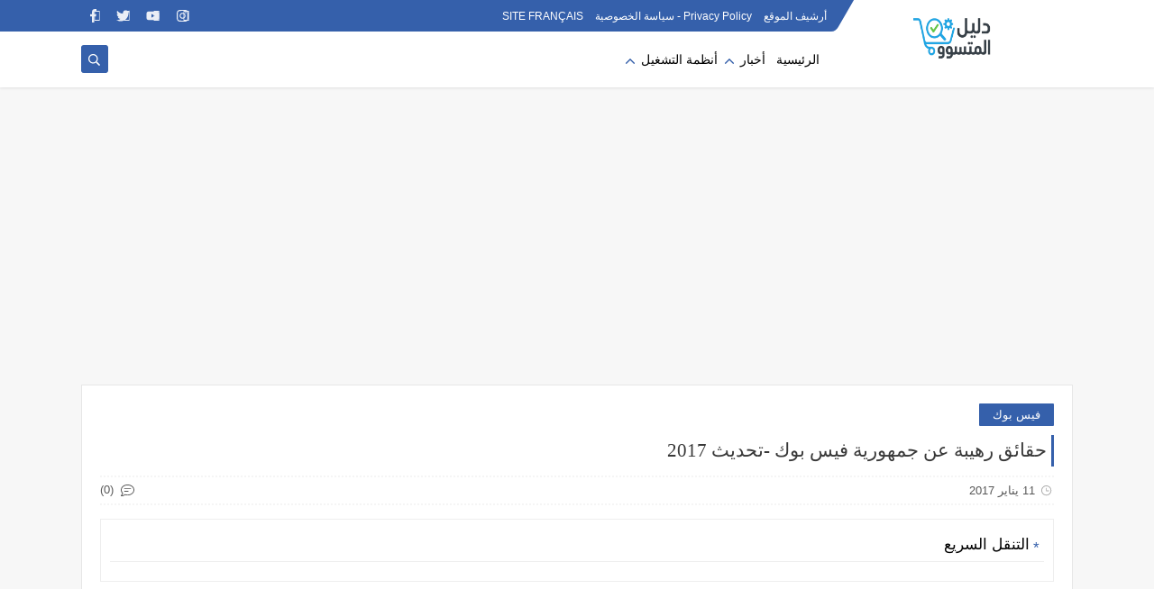

--- FILE ---
content_type: text/html; charset=UTF-8
request_url: https://ar.tectuto.com/2016/05/quit-smoking-apps.html
body_size: 47982
content:
<!DOCTYPE html>
<html dir='rtl' lang='ar' xmlns='http://www.w3.org/1999/xhtml' xmlns:b='http://www.google.com/2005/gml/b' xmlns:data='http://www.google.com/2005/gml/data' xmlns:expr='http://www.google.com/2005/gml/expr'>
<head prefix='og: http://ogp.me/ns# fb: http://ogp.me/ns/fb# article: http://ogp.me/ns/article#'>
<!-- Google tag (gtag.js) -->
<script async='async' src='https://www.googletagmanager.com/gtag/js?id=G-KR26JX6T0G'></script>
<script>
  window.dataLayer = window.dataLayer || [];
  function gtag(){dataLayer.push(arguments);}
  gtag('js', new Date());

  gtag('config', 'G-KR26JX6T0G');
</script>
<!-- Defult metatags -->
<link href='https://ar.tectuto.com/2016/05/quit-smoking-apps.html' rel='canonical'/>
<link href='https://ar.tectuto.com/favicon.ico' rel='icon' type='image/x-icon'/>
<meta content='width=device-width, initial-scale=1.0, shrink-to-fit=no' name='viewport'/>
<title>أفضل تطبيقات الأندرويد التي تساعدك في الإقلاع عن التدخين</title>
<meta content='4512738563823433386' id='gels'/>
<meta content='#3560ab' name='theme-color'/>
<meta content='#3560ab' name='msapplication-navbutton-color'/>
<link rel="alternate" type="application/atom+xml" title="دليل المتسوق: مراجعات المنتجات الذكية وعروض AliExpress &#8211; الأفضل والأكثر صدقا&#1611; - Atom" href="https://ar.tectuto.com/feeds/posts/default" />
<link rel="alternate" type="application/rss+xml" title="دليل المتسوق: مراجعات المنتجات الذكية وعروض AliExpress &#8211; الأفضل والأكثر صدقا&#1611; - RSS" href="https://ar.tectuto.com/feeds/posts/default?alt=rss" />
<link rel="service.post" type="application/atom+xml" title="دليل المتسوق: مراجعات المنتجات الذكية وعروض AliExpress &#8211; الأفضل والأكثر صدقا&#1611; - Atom" href="https://www.blogger.com/feeds/4512738563823433386/posts/default" />

<link rel="alternate" type="application/atom+xml" title="دليل المتسوق: مراجعات المنتجات الذكية وعروض AliExpress &#8211; الأفضل والأكثر صدقا&#1611; - Atom" href="https://ar.tectuto.com/feeds/8147373278426780227/comments/default" />
<meta content='الدروس التقنية والجديد في عالم الربح والمعلوماتية' name='description'/>
<meta content='https://ar.tectuto.com/2016/05/quit-smoking-apps.html' property='og:url'/>
<meta content='أفضل تطبيقات الأندرويد التي تساعدك في الإقلاع عن التدخين' name='twitter:title' property='og:title'/>
<meta content='الدروس التقنية والجديد في عالم الربح والمعلوماتية' name='twitter:description' property='og:description'/>
<meta content='أفضل تطبيقات الأندرويد التي تساعدك في الإقلاع عن التدخين' property='og:title'/>
<meta content='الدروس التقنية والجديد في عالم الربح والمعلوماتية' property='og:description'/>
<meta content='https://blogger.googleusercontent.com/img/b/R29vZ2xl/AVvXsEjfOa-e37AnuSlbQkdwaV-9Oa3WLTVw00s4Xb6iOpe1hcPH1hjj8krrLGGk7WfUclqR3DSWk5YxZBkIYIDxeplYHzPoIIOY3u9tVAvOShBQ8CGm0TCU6AnszgHyYK4_gBKv1SDON-FC2uL-/w1200-h630-p-k-no-nu/app3.png' name='twitter:image' property='og:image'/>
<meta content='https://blogger.googleusercontent.com/img/b/R29vZ2xl/AVvXsEjfOa-e37AnuSlbQkdwaV-9Oa3WLTVw00s4Xb6iOpe1hcPH1hjj8krrLGGk7WfUclqR3DSWk5YxZBkIYIDxeplYHzPoIIOY3u9tVAvOShBQ8CGm0TCU6AnszgHyYK4_gBKv1SDON-FC2uL-/w1200-h630-p-k-no-nu/app3.png' property='og:image'/>
<meta content='600' property='og:image:width'/>
<meta content='315' property='og:image:height'/>
<meta content='summary_large_image' name='twitter:card'/>
<meta content='article' property='og:type'/>
<meta content='دليل المتسوق: مراجعات المنتجات الذكية وعروض AliExpress – الأفضل والأكثر صدقاً' name='twitter:domain' property='og:site_name'/>
<link href='https://ar.tectuto.com/2016/05/quit-smoking-apps.html' rel='dns-prefetch'/><link href='//www.blogger.com' rel='dns-prefetch'/><link href='//1.bp.blogspot.com' rel='dns-prefetch'/><link href='//2.bp.blogspot.com' rel='dns-prefetch'/><link href='//3.bp.blogspot.com' rel='dns-prefetch'/><link href='//4.bp.blogspot.com' rel='dns-prefetch'/><link href='//pagead2.googlesyndication.com' rel='dns-prefetch'/><link href='//accounts.google.com' rel='dns-prefetch'/><link href='//resources.blogblog.com' rel='dns-prefetch'/><link href='//www.google.com' rel='dns-prefetch'/><link href='//ajax.googleapis.com' rel='dns-prefetch'/><link href='//fonts.googleapis.com' rel='dns-prefetch'/>
<!-- Required -->
<meta content='' name='twitter:site'/>
<meta content='' name='twitter:creator'/>
<meta content='' property='fb:pages'/>
<meta content='' property='fb:app_id'/>
<meta content='' property='fb:admins'/>
<link href='' rel='publisher'/>
<!-- Template Skin -->
<style id='page-skin-1' type='text/css'><!--
/*
Seoplus Blogger Template Free
developers: https://www.seoplus.dev/
Version	: 5
Updated	: 18 May, 2020
information: https://www.seoplus-template.com/
*/
/*=================
Icons Svg
===================*/
.Sp-Normal .moreLink:before, .post-outer .moreLink:before, a.Lapel-Link:before, a.thumb.not-pl:after {background: no-repeat center url("data:image/svg+xml;charset=utf8,%3Csvg aria-hidden='true' focusable='false' data-prefix='fal' data-icon='external-link-alt' role='img' xmlns='http://www.w3.org/2000/svg' viewBox='0 0 512 512'%3E%3Cpath fill='%23fff' d='M440,256H424a8,8,0,0,0-8,8V464a16,16,0,0,1-16,16H48a16,16,0,0,1-16-16V112A16,16,0,0,1,48,96H248a8,8,0,0,0,8-8V72a8,8,0,0,0-8-8H48A48,48,0,0,0,0,112V464a48,48,0,0,0,48,48H400a48,48,0,0,0,48-48V264A8,8,0,0,0,440,256ZM480,0h-.06L383.78.17c-28.45,0-42.66,34.54-22.58,54.62l35.28,35.28-265,265a12,12,0,0,0,0,17l8.49,8.49a12,12,0,0,0,17,0l265-265,35.28,35.27c20,20,54.57,6,54.62-22.57L512,32.05A32,32,0,0,0,480,0Zm-.17,128.17-96-96L480,32Z'%3E%3C/path%3E%3C/svg%3E")}
.recent-comments .comment .leave-comm:before, .bottomaa:after {background: no-repeat center url("data:image/svg+xml;charset=utf8,%3Csvg aria-hidden='true' focusable='false' data-prefix='fal' data-icon='external-link-alt' role='img' xmlns='http://www.w3.org/2000/svg' viewBox='0 0 512 512'%3E%3Cpath fill='%236f6f6f' d='M440,256H424a8,8,0,0,0-8,8V464a16,16,0,0,1-16,16H48a16,16,0,0,1-16-16V112A16,16,0,0,1,48,96H248a8,8,0,0,0,8-8V72a8,8,0,0,0-8-8H48A48,48,0,0,0,0,112V464a48,48,0,0,0,48,48H400a48,48,0,0,0,48-48V264A8,8,0,0,0,440,256ZM480,0h-.06L383.78.17c-28.45,0-42.66,34.54-22.58,54.62l35.28,35.28-265,265a12,12,0,0,0,0,17l8.49,8.49a12,12,0,0,0,17,0l265-265,35.28,35.27c20,20,54.57,6,54.62-22.57L512,32.05A32,32,0,0,0,480,0Zm-.17,128.17-96-96L480,32Z'%3E%3C/path%3E%3C/svg%3E");}
.icon.fa-reddit,.fa.fa-reddit {background: no-repeat center url("data:image/svg+xml;charset=utf8,%3Csvg aria-hidden='true' focusable='false' role='img' xmlns='http://www.w3.org/2000/svg' viewBox='0 0 512 512'%3E%3Cpath fill='%23fff' d='M440.3 203.5c-15 0-28.2 6.2-37.9 15.9-35.7-24.7-83.8-40.6-137.1-42.3L293 52.3l88.2 19.8c0 21.6 17.6 39.2 39.2 39.2 22 0 39.7-18.1 39.7-39.7s-17.6-39.7-39.7-39.7c-15.4 0-28.7 9.3-35.3 22l-97.4-21.6c-4.9-1.3-9.7 2.2-11 7.1L246.3 177c-52.9 2.2-100.5 18.1-136.3 42.8-9.7-10.1-23.4-16.3-38.4-16.3-55.6 0-73.8 74.6-22.9 100.1-1.8 7.9-2.6 16.3-2.6 24.7 0 83.8 94.4 151.7 210.3 151.7 116.4 0 210.8-67.9 210.8-151.7 0-8.4-.9-17.2-3.1-25.1 49.9-25.6 31.5-99.7-23.8-99.7zM129.4 308.9c0-22 17.6-39.7 39.7-39.7 21.6 0 39.2 17.6 39.2 39.7 0 21.6-17.6 39.2-39.2 39.2-22 .1-39.7-17.6-39.7-39.2zm214.3 93.5c-36.4 36.4-139.1 36.4-175.5 0-4-3.5-4-9.7 0-13.7 3.5-3.5 9.7-3.5 13.2 0 27.8 28.5 120 29 149 0 3.5-3.5 9.7-3.5 13.2 0 4.1 4 4.1 10.2.1 13.7zm-.8-54.2c-21.6 0-39.2-17.6-39.2-39.2 0-22 17.6-39.7 39.2-39.7 22 0 39.7 17.6 39.7 39.7-.1 21.5-17.7 39.2-39.7 39.2z'%3E%3C/path%3E%3C/svg%3E");}
.fa-facebook, .facebook .topaa:before{background:no-repeat center url("data:image/svg+xml;charset=utf8,%3Csvg aria-hidden='true' data-prefix='fab' data-icon='facebook-f' role='img' xmlns='http://www.w3.org/2000/svg' viewBox='0 0 264 512' class='svg-inline--fa fa-facebook-f fa-w-9'%3E%3Cpath fill='%23fff' d='M76.7 512V283H0v-91h76.7v-71.7C76.7 42.4 124.3 0 193.8 0c33.3 0 61.9 2.5 70.2 3.6V85h-48.2c-37.8 0-45.1 18-45.1 44.3V192H256l-11.7 91h-73.6v229' class=''%3E%3C/path%3E%3C/svg%3E")}
.fa-twitter, .twitter .topaa:before{background:no-repeat center url("data:image/svg+xml;charset=utf8,%3Csvg aria-hidden='true' data-prefix='fab' data-icon='twitter' role='img' xmlns='http://www.w3.org/2000/svg' viewBox='0 0 512 512' class='svg-inline--fa fa-twitter fa-w-16'%3E%3Cpath fill='%23fff' d='M459.37 151.716c.325 4.548.325 9.097.325 13.645 0 138.72-105.583 298.558-298.558 298.558-59.452 0-114.68-17.219-161.137-47.106 8.447.974 16.568 1.299 25.34 1.299 49.055 0 94.213-16.568 130.274-44.832-46.132-.975-84.792-31.188-98.112-72.772 6.498.974 12.995 1.624 19.818 1.624 9.421 0 18.843-1.3 27.614-3.573-48.081-9.747-84.143-51.98-84.143-102.985v-1.299c13.969 7.797 30.214 12.67 47.431 13.319-28.264-18.843-46.781-51.005-46.781-87.391 0-19.492 5.197-37.36 14.294-52.954 51.655 63.675 129.3 105.258 216.365 109.807-1.624-7.797-2.599-15.918-2.599-24.04 0-57.828 46.782-104.934 104.934-104.934 30.213 0 57.502 12.67 76.67 33.137 23.715-4.548 46.456-13.32 66.599-25.34-7.798 24.366-24.366 44.833-46.132 57.827 21.117-2.273 41.584-8.122 60.426-16.243-14.292 20.791-32.161 39.308-52.628 54.253z' class=''%3E%3C/path%3E%3C/svg%3E")}
.fa-tumblr {background: no-repeat center url("data:image/svg+xml;charset=utf8,%3Csvg aria-hidden='true' role='img' xmlns='http://www.w3.org/2000/svg' viewBox='0 0 320 512' %3E%3Cpath fill='%23fff' d='M309.8 480.3c-13.6 14.5-50 31.7-97.4 31.7-120.8 0-147-88.8-147-140.6v-144H17.9c-5.5 0-10-4.5-10-10v-68c0-7.2 4.5-13.6 11.3-16 62-21.8 81.5-76 84.3-117.1.8-11 6.5-16.3 16.1-16.3h70.9c5.5 0 10 4.5 10 10v115.2h83c5.5 0 10 4.4 10 9.9v81.7c0 5.5-4.5 10-10 10h-83.4V360c0 34.2 23.7 53.6 68 35.8 4.8-1.9 9-3.2 12.7-2.2 3.5.9 5.8 3.4 7.4 7.9l22 64.3c1.8 5 3.3 10.6-.4 14.5z' class=''%3E%3C/path%3E%3C/svg%3E");}
.fa-whatsapp {background: no-repeat center url("data:image/svg+xml;charset=utf8,%3Csvg aria-hidden='true' role='img' xmlns='http://www.w3.org/2000/svg' viewBox='0 0 448 512' %3E%3Cpath fill='%23fff' d='M380.9 97.1C339 55.1 283.2 32 223.9 32c-122.4 0-222 99.6-222 222 0 39.1 10.2 77.3 29.6 111L0 480l117.7-30.9c32.4 17.7 68.9 27 106.1 27h.1c122.3 0 224.1-99.6 224.1-222 0-59.3-25.2-115-67.1-157zm-157 341.6c-33.2 0-65.7-8.9-94-25.7l-6.7-4-69.8 18.3L72 359.2l-4.4-7c-18.5-29.4-28.2-63.3-28.2-98.2 0-101.7 82.8-184.5 184.6-184.5 49.3 0 95.6 19.2 130.4 54.1 34.8 34.9 56.2 81.2 56.1 130.5 0 101.8-84.9 184.6-186.6 184.6zm101.2-138.2c-5.5-2.8-32.8-16.2-37.9-18-5.1-1.9-8.8-2.8-12.5 2.8-3.7 5.6-14.3 18-17.6 21.8-3.2 3.7-6.5 4.2-12 1.4-32.6-16.3-54-29.1-75.5-66-5.7-9.8 5.7-9.1 16.3-30.3 1.8-3.7.9-6.9-.5-9.7-1.4-2.8-12.5-30.1-17.1-41.2-4.5-10.8-9.1-9.3-12.5-9.5-3.2-.2-6.9-.2-10.6-.2-3.7 0-9.7 1.4-14.8 6.9-5.1 5.6-19.4 19-19.4 46.3 0 27.3 19.9 53.7 22.6 57.4 2.8 3.7 39.1 59.7 94.8 83.8 35.2 15.2 49 16.5 66.6 13.9 10.7-1.6 32.8-13.4 37.4-26.4 4.6-13 4.6-24.1 3.2-26.4-1.3-2.5-5-3.9-10.5-6.6z' class=''%3E%3C/path%3E%3C/svg%3E");}
.fa-youtube {background: no-repeat center url("data:image/svg+xml;charset=utf8,%3Csvg aria-hidden='true' role='img' xmlns='http://www.w3.org/2000/svg' viewBox='0 0 576 512' %3E%3Cpath fill='%23fff' d='M549.655 124.083c-6.281-23.65-24.787-42.276-48.284-48.597C458.781 64 288 64 288 64S117.22 64 74.629 75.486c-23.497 6.322-42.003 24.947-48.284 48.597-11.412 42.867-11.412 132.305-11.412 132.305s0 89.438 11.412 132.305c6.281 23.65 24.787 41.5 48.284 47.821C117.22 448 288 448 288 448s170.78 0 213.371-11.486c23.497-6.321 42.003-24.171 48.284-47.821 11.412-42.867 11.412-132.305 11.412-132.305s0-89.438-11.412-132.305zm-317.51 213.508V175.185l142.739 81.205-142.739 81.201z' class=''%3E%3C/path%3E%3C/svg%3E");}
.fa-behance {background: no-repeat center url("data:image/svg+xml;charset=utf8,%3Csvg aria-hidden='true' role='img' xmlns='http://www.w3.org/2000/svg' viewBox='0 0 576 512' %3E%3Cpath fill='%23fff' d='M232 237.2c31.8-15.2 48.4-38.2 48.4-74 0-70.6-52.6-87.8-113.3-87.8H0v354.4h171.8c64.4 0 124.9-30.9 124.9-102.9 0-44.5-21.1-77.4-64.7-89.7zM77.9 135.9H151c28.1 0 53.4 7.9 53.4 40.5 0 30.1-19.7 42.2-47.5 42.2h-79v-82.7zm83.3 233.7H77.9V272h84.9c34.3 0 56 14.3 56 50.6 0 35.8-25.9 47-57.6 47zm358.5-240.7H376V94h143.7v34.9zM576 305.2c0-75.9-44.4-139.2-124.9-139.2-78.2 0-131.3 58.8-131.3 135.8 0 79.9 50.3 134.7 131.3 134.7 61.3 0 101-27.6 120.1-86.3H509c-6.7 21.9-34.3 33.5-55.7 33.5-41.3 0-63-24.2-63-65.3h185.1c.3-4.2.6-8.7.6-13.2zM390.4 274c2.3-33.7 24.7-54.8 58.5-54.8 35.4 0 53.2 20.8 56.2 54.8H390.4z' class=''%3E%3C/path%3E%3C/svg%3E");}
.fa-flickr {background: no-repeat center url("data:image/svg+xml;charset=utf8,%3Csvg aria-hidden='true' role='img' xmlns='http://www.w3.org/2000/svg' viewBox='0 0 448 512' %3E%3Cpath fill='%23fff' d='M400 32H48C21.5 32 0 53.5 0 80v352c0 26.5 21.5 48 48 48h352c26.5 0 48-21.5 48-48V80c0-26.5-21.5-48-48-48zM144.5 319c-35.1 0-63.5-28.4-63.5-63.5s28.4-63.5 63.5-63.5 63.5 28.4 63.5 63.5-28.4 63.5-63.5 63.5zm159 0c-35.1 0-63.5-28.4-63.5-63.5s28.4-63.5 63.5-63.5 63.5 28.4 63.5 63.5-28.4 63.5-63.5 63.5z' class=''%3E%3C/path%3E%3C/svg%3E");}
.fa-blogger {background: no-repeat center url("data:image/svg+xml;charset=utf8,%3Csvg aria-hidden='true' role='img' xmlns='http://www.w3.org/2000/svg' viewBox='0 0 448 512' %3E%3Cpath fill='%23fff' d='M446.6 222.7c-1.8-8-6.8-15.4-12.5-18.5-1.8-1-13-2.2-25-2.7-20.1-.9-22.3-1.3-28.7-5-10.1-5.9-12.8-12.3-12.9-29.5-.1-33-13.8-63.7-40.9-91.3-19.3-19.7-40.9-33-65.5-40.5-5.9-1.8-19.1-2.4-63.3-2.9-69.4-.8-84.8.6-108.4 10C45.9 59.5 14.7 96.1 3.3 142.9 1.2 151.7.7 165.8.2 246.8c-.6 101.5.1 116.4 6.4 136.5 15.6 49.6 59.9 86.3 104.4 94.3 14.8 2.7 197.3 3.3 216 .8 32.5-4.4 58-17.5 81.9-41.9 17.3-17.7 28.1-36.8 35.2-62.1 4.9-17.6 4.5-142.8 2.5-151.7zm-322.1-63.6c7.8-7.9 10-8.2 58.8-8.2 43.9 0 45.4.1 51.8 3.4 9.3 4.7 13.4 11.3 13.4 21.9 0 9.5-3.8 16.2-12.3 21.6-4.6 2.9-7.3 3.1-50.3 3.3-26.5.2-47.7-.4-50.8-1.2-16.6-4.7-22.8-28.5-10.6-40.8zm191.8 199.8l-14.9 2.4-77.5.9c-68.1.8-87.3-.4-90.9-2-7.1-3.1-13.8-11.7-14.9-19.4-1.1-7.3 2.6-17.3 8.2-22.4 7.1-6.4 10.2-6.6 97.3-6.7 89.6-.1 89.1-.1 97.6 7.8 12.1 11.3 9.5 31.2-4.9 39.4z' class=''%3E%3C/path%3E%3C/svg%3E");}
.fa-wordpress {background: no-repeat center url("data:image/svg+xml;charset=utf8,%3Csvg aria-hidden='true' role='img' xmlns='http://www.w3.org/2000/svg' viewBox='0 0 512 512' %3E%3Cpath fill='%23fff' d='M256 8C119.3 8 8 119.2 8 256c0 136.7 111.3 248 248 248s248-111.3 248-248C504 119.2 392.7 8 256 8zM33 256c0-32.3 6.9-63 19.3-90.7l106.4 291.4C84.3 420.5 33 344.2 33 256zm223 223c-21.9 0-43-3.2-63-9.1l66.9-194.4 68.5 187.8c.5 1.1 1 2.1 1.6 3.1-23.1 8.1-48 12.6-74 12.6zm30.7-327.5c13.4-.7 25.5-2.1 25.5-2.1 12-1.4 10.6-19.1-1.4-18.4 0 0-36.1 2.8-59.4 2.8-21.9 0-58.7-2.8-58.7-2.8-12-.7-13.4 17.7-1.4 18.4 0 0 11.4 1.4 23.4 2.1l34.7 95.2L200.6 393l-81.2-241.5c13.4-.7 25.5-2.1 25.5-2.1 12-1.4 10.6-19.1-1.4-18.4 0 0-36.1 2.8-59.4 2.8-4.2 0-9.1-.1-14.4-.3C109.6 73 178.1 33 256 33c58 0 110.9 22.2 150.6 58.5-1-.1-1.9-.2-2.9-.2-21.9 0-37.4 19.1-37.4 39.6 0 18.4 10.6 33.9 21.9 52.3 8.5 14.8 18.4 33.9 18.4 61.5 0 19.1-7.3 41.2-17 72.1l-22.2 74.3-80.7-239.6zm81.4 297.2l68.1-196.9c12.7-31.8 17-57.2 17-79.9 0-8.2-.5-15.8-1.5-22.9 17.4 31.8 27.3 68.2 27.3 107 0 82.3-44.6 154.1-110.9 192.7z' class=''%3E%3C/path%3E%3C/svg%3E");}
.fa-tumblr {background: no-repeat center url("data:image/svg+xml;charset=utf8,%3Csvg aria-hidden='true' role='img' xmlns='http://www.w3.org/2000/svg' viewBox='0 0 320 512' %3E%3Cpath fill='%23fff' d='M309.8 480.3c-13.6 14.5-50 31.7-97.4 31.7-120.8 0-147-88.8-147-140.6v-144H17.9c-5.5 0-10-4.5-10-10v-68c0-7.2 4.5-13.6 11.3-16 62-21.8 81.5-76 84.3-117.1.8-11 6.5-16.3 16.1-16.3h70.9c5.5 0 10 4.5 10 10v115.2h83c5.5 0 10 4.4 10 9.9v81.7c0 5.5-4.5 10-10 10h-83.4V360c0 34.2 23.7 53.6 68 35.8 4.8-1.9 9-3.2 12.7-2.2 3.5.9 5.8 3.4 7.4 7.9l22 64.3c1.8 5 3.3 10.6-.4 14.5z' class=''%3E%3C/path%3E%3C/svg%3E");}
.fa-telegram {background: no-repeat center url("data:image/svg+xml;charset=utf8,%3Csvg aria-hidden='true' role='img' xmlns='http://www.w3.org/2000/svg' viewBox='0 0 448 512' %3E%3Cpath fill='%23fff' d='M446.7 98.6l-67.6 318.8c-5.1 22.5-18.4 28.1-37.3 17.5l-103-75.9-49.7 47.8c-5.5 5.5-10.1 10.1-20.7 10.1l7.4-104.9 190.9-172.5c8.3-7.4-1.8-11.5-12.9-4.1L117.8 284 16.2 252.2c-22.1-6.9-22.5-22.1 4.6-32.7L418.2 66.4c18.4-6.9 34.5 4.1 28.5 32.2z' class=''%3E%3C/path%3E%3C/svg%3E");}
.fa-skype {background: no-repeat center url("data:image/svg+xml;charset=utf8,%3Csvg aria-hidden='true' role='img' xmlns='http://www.w3.org/2000/svg' viewBox='0 0 448 512' %3E%3Cpath fill='%23fff' d='M424.7 299.8c2.9-14 4.7-28.9 4.7-43.8 0-113.5-91.9-205.3-205.3-205.3-14.9 0-29.7 1.7-43.8 4.7C161.3 40.7 137.7 32 112 32 50.2 32 0 82.2 0 144c0 25.7 8.7 49.3 23.3 68.2-2.9 14-4.7 28.9-4.7 43.8 0 113.5 91.9 205.3 205.3 205.3 14.9 0 29.7-1.7 43.8-4.7 19 14.6 42.6 23.3 68.2 23.3 61.8 0 112-50.2 112-112 .1-25.6-8.6-49.2-23.2-68.1zm-194.6 91.5c-65.6 0-120.5-29.2-120.5-65 0-16 9-30.6 29.5-30.6 31.2 0 34.1 44.9 88.1 44.9 25.7 0 42.3-11.4 42.3-26.3 0-18.7-16-21.6-42-28-62.5-15.4-117.8-22-117.8-87.2 0-59.2 58.6-81.1 109.1-81.1 55.1 0 110.8 21.9 110.8 55.4 0 16.9-11.4 31.8-30.3 31.8-28.3 0-29.2-33.5-75-33.5-25.7 0-42 7-42 22.5 0 19.8 20.8 21.8 69.1 33 41.4 9.3 90.7 26.8 90.7 77.6 0 59.1-57.1 86.5-112 86.5z' class=''%3E%3C/path%3E%3C/svg%3E");}
.fa-sitemap {background: no-repeat center url("data:image/svg+xml;charset=utf8,%3Csvg aria-hidden='true' role='img' xmlns='http://www.w3.org/2000/svg' viewBox='0 0 640 512' %3E%3Cpath fill='%23fff' d='M104 272h192v48h48v-48h192v48h48v-57.59c0-21.17-17.22-38.41-38.41-38.41H344v-64h40c17.67 0 32-14.33 32-32V32c0-17.67-14.33-32-32-32H256c-17.67 0-32 14.33-32 32v96c0 8.84 3.58 16.84 9.37 22.63S247.16 160 256 160h40v64H94.41C73.22 224 56 241.23 56 262.41V320h48v-48zm168-160V48h96v64h-96zm336 240h-96c-17.67 0-32 14.33-32 32v96c0 17.67 14.33 32 32 32h96c17.67 0 32-14.33 32-32v-96c0-17.67-14.33-32-32-32zm-16 112h-64v-64h64v64zM368 352h-96c-17.67 0-32 14.33-32 32v96c0 17.67 14.33 32 32 32h96c17.67 0 32-14.33 32-32v-96c0-17.67-14.33-32-32-32zm-16 112h-64v-64h64v64zM128 352H32c-17.67 0-32 14.33-32 32v96c0 17.67 14.33 32 32 32h96c17.67 0 32-14.33 32-32v-96c0-17.67-14.33-32-32-32zm-16 112H48v-64h64v64z' class=''%3E%3C/path%3E%3C/svg%3E");}
.fa-instagram {background: no-repeat center url("data:image/svg+xml;charset=utf8,%3Csvg aria-hidden='true' role='img' xmlns='http://www.w3.org/2000/svg' viewBox='0 0 448 512' %3E%3Cpath fill='%23fff' d='M224.1 141c-63.6 0-114.9 51.3-114.9 114.9s51.3 114.9 114.9 114.9S339 319.5 339 255.9 287.7 141 224.1 141zm0 189.6c-41.1 0-74.7-33.5-74.7-74.7s33.5-74.7 74.7-74.7 74.7 33.5 74.7 74.7-33.6 74.7-74.7 74.7zm146.4-194.3c0 14.9-12 26.8-26.8 26.8-14.9 0-26.8-12-26.8-26.8s12-26.8 26.8-26.8 26.8 12 26.8 26.8zm76.1 27.2c-1.7-35.9-9.9-67.7-36.2-93.9-26.2-26.2-58-34.4-93.9-36.2-37-2.1-147.9-2.1-184.9 0-35.8 1.7-67.6 9.9-93.9 36.1s-34.4 58-36.2 93.9c-2.1 37-2.1 147.9 0 184.9 1.7 35.9 9.9 67.7 36.2 93.9s58 34.4 93.9 36.2c37 2.1 147.9 2.1 184.9 0 35.9-1.7 67.7-9.9 93.9-36.2 26.2-26.2 34.4-58 36.2-93.9 2.1-37 2.1-147.8 0-184.8zM398.8 388c-7.8 19.6-22.9 34.7-42.6 42.6-29.5 11.7-99.5 9-132.1 9s-102.7 2.6-132.1-9c-19.6-7.8-34.7-22.9-42.6-42.6-11.7-29.5-9-99.5-9-132.1s-2.6-102.7 9-132.1c7.8-19.6 22.9-34.7 42.6-42.6 29.5-11.7 99.5-9 132.1-9s102.7-2.6 132.1 9c19.6 7.8 34.7 22.9 42.6 42.6 11.7 29.5 9 99.5 9 132.1s2.7 102.7-9 132.1z' class=''%3E%3C/path%3E%3C/svg%3E");}
.fa-linkedin {background: no-repeat center url("data:image/svg+xml;charset=utf8,%3Csvg aria-hidden='true' role='img' xmlns='http://www.w3.org/2000/svg' viewBox='0 0 448 512' %3E%3Cpath fill='%23fff' d='M100.3 480H7.4V180.9h92.9V480zM53.8 140.1C24.1 140.1 0 115.5 0 85.8 0 56.1 24.1 32 53.8 32c29.7 0 53.8 24.1 53.8 53.8 0 29.7-24.1 54.3-53.8 54.3zM448 480h-92.7V334.4c0-34.7-.7-79.2-48.3-79.2-48.3 0-55.7 37.7-55.7 76.7V480h-92.8V180.9h89.1v40.8h1.3c12.4-23.5 42.7-48.3 87.9-48.3 94 0 111.3 61.9 111.3 142.3V480z' class=''%3E%3C/path%3E%3C/svg%3E");}
.fa-pinterest {background: url("data:image/svg+xml;charset=utf8,%3Csvg aria-hidden='true' role='img' xmlns='http://www.w3.org/2000/svg' viewBox='0 0 384 512' %3E%3Cpath fill='%23fff' d='M204 6.5C101.4 6.5 0 74.9 0 185.6 0 256 39.6 296 63.6 296c9.9 0 15.6-27.6 15.6-35.4 0-9.3-23.7-29.1-23.7-67.8 0-80.4 61.2-137.4 140.4-137.4 68.1 0 118.5 38.7 118.5 109.8 0 53.1-21.3 152.7-90.3 152.7-24.9 0-46.2-18-46.2-43.8 0-37.8 26.4-74.4 26.4-113.4 0-66.2-93.9-54.2-93.9 25.8 0 16.8 2.1 35.4 9.6 50.7-13.8 59.4-42 147.9-42 209.1 0 18.9 2.7 37.5 4.5 56.4 3.4 3.8 1.7 3.4 6.9 1.5 50.4-69 48.6-82.5 71.4-172.8 12.3 23.4 44.1 36 69.3 36 106.2 0 153.9-103.5 153.9-196.8C384 71.3 298.2 6.5 204 6.5z' class=''%3E%3C/path%3E%3C/svg %3E") no-repeat center ;}
.fa-google-play {background: no-repeat center url("data:image/svg+xml;charset=utf8,%3Csvg aria-hidden='true' role='img' xmlns='http://www.w3.org/2000/svg' viewBox='0 0 512 512' %3E%3Cpath fill='%23fff' d='M325.3 234.3L104.6 13l280.8 161.2-60.1 60.1zM47 0C34 6.8 25.3 19.2 25.3 35.3v441.3c0 16.1 8.7 28.5 21.7 35.3l256.6-256L47 0zm425.2 225.6l-58.9-34.1-65.7 64.5 65.7 64.5 60.1-34.1c18-14.3 18-46.5-1.2-60.8zM104.6 499l280.8-161.2-60.1-60.1L104.6 499z' class=''%3E%3C/path%3E%3C/svg%3E");}
/*=================
Variables
===================*/
<Group description="أساسي" selector="body">
<Variable name="keycolor" description="لون الجرادينت المساعد" type="color" default="#1e3c72"/>
<Variable name="step.color" description="اللون ألاساسي" type="color" default="#3560ab"/>
<Variable name="grad.color" description="لون النص فوق اللون الاساسي" type="color" default="#ffffff"/>
<Variable name="body.background.color" description="لون تبويب المدونة في الهاتف" type="color"  default="#3560ab"/>
<Variable name="body.background" description="خلفية المدونة" type="background" color='#f7f7f7' default="$(color)
url() no-repeat fixed top right"/>
<Variable name="body.text.font" description="Font" type="font" default="400 15px 'Segoe UI'" hideEditor="true"/>
<Variable name="body.link.color" description="Link color" type="color" default="#000" hideEditor="true"/>
<Variable name="Box.Title.bg" description="خلفية العناوين الاساسية" type="color" default="#e6e6e6" hideEditor="true"/>
</Group>
<Group description="الهيدر" selector="#sp-header" >
<Variable name="H.Bg" description="خلفية الهيدر" type="color" default="#fff"/>
<Variable name="H.Link" description="لون الروابط" type="color" default="#000"/>
<Variable name="H.Icon.Sh" description="لون ايقونة البحث" type="color" default="#fff"/>
<Variable name="H.Icon.Color" description="لون سهم القائمة المنسدلة" type="color" default="#3560ab"/>
<Variable name="H.Link.font" description="خط وحجم الخط للروابط" type="font" default="400 14px 'Segoe UI'" />
<Variable name="H.mons.Color" description="لون روابط القايمة المسندلة" type="color" default="#525252"/>
<Variable name="H.mons.bg" description="لون خلفية القايمة المنسدلة" type="color" default="#fff"/>
<Variable name="H.mons.border" description="لون فواصل القايمة المنسدلة" type="color" default="#e6e6e6"/>
<Variable name="H.mons.hover" description="تاثير مرور الروابط القايمة المنسدلة" type="color" default="#3560ab"/>
</Group>
<Group description="المشاركات" selector=".site" >
<Variable name="Hpost.Title.Color" description="لون العناوين" type="color" default="#444"/>
<Variable name="Hpost.Short.Content.Color" description="لون وصف الموضوع القصير" type="color" default="#777"/>
<Variable name="Hpost.Items" description="لون روابط الميتا بوست" type="color" default="#777"/>
<Variable name="Hpost.Hover" description="لون التاثير المرور" type="color" default="#194ca9"/>
</Group>
<Group description="الموضوع" selector=".post-amp" >
<Variable name="posts.background.color" description="Post background color" type="color" default="#fff"  hideEditor="true"/>
<Variable name="posts.title.color" description="Post title color" type="color" default="#393939" />
<Variable name="posts.title.font" description="Post title font" type="font" default="400 21px 'Segoe UI'" />
<Variable name="posts.text.font" description="Post text font" type="font" default="400 14px 'Segoe UI'" />
<Variable name="posts.text.color" description="Post text color" type="color" default="#000" />
<Variable name="posts.link.color" description="Post link color" type="color" default="#194ca9" />
</Group>
<Group selector='.post .post-outer' description="جميع محتويات الموضوع">
<Variable name="posts.meta.color" description="لون معلومات الموضوع اسفل العنوان" type="color" default="#585858" />
<Variable name="posts.meta.border" description="لون البوردر لمعلومات المضوع اسفل العنوان" type="color" default="#f5f5f5" />
<Variable name="posts.img.border" description="لون بوردر الصورة" type="color" default="#eee" />
<Variable name="posts.num.bg" description="خلفية التعداد الرقمي" type="color" default="#eee" />
<Variable name="posts.num.color" description="لون رقم التعداد الرقمي" type="color" default="#000" />
<Variable name="posts.num.border" description="لون بوردر التعداد الرقمي" type="color" default="#ccc" />
<Variable name="posts.h2.bg" description="خلفية العنوان h2" type="color" default="#eee" />
<Variable name="posts.h2.color" description="لون خط العنوان h2" type="color" default="#000" />
<Variable name="posts.h2.border" description="لون فاصل اسفل عنوان h2" type="color" default="#d8d8d8" />
<Variable name="posts.h2.font" description="خط العنوان h2" type="font" default="400 21px 'Segoe UI'" />
<Variable name="posts.h3.bg" description="لون خلفية العنوان h3" type="color" default="#eee" />
<Variable name="posts.h3.color" description="لون خط العنوان h3" type="color" default="#000" />
<Variable name="posts.h3.border" description="لون فاصل اسفل عنوان h3" type="color" default="#d8d8d8" />
<Variable name="posts.h3.font" description="خط العنوان h3" type="font" default="400 19px 'Segoe UI'" />
<Variable name="posts.h4.bg" description="خلفية العنوان h4" type="color" default="#eee" />
<Variable name="posts.h4.color" description="لون خط العنوان h4" type="color" default="#000" />
<Variable name="posts.h4.border" description="لون فاصل اسفل عنوان h4" type="color" default="#d8d8d8" />
<Variable name="posts.h4.font" description="خط العنوان h4" type="font" default="400 17px 'Segoe UI'" />
<Variable name="posts.border" description="لون فواصل عناصر اسفل الموضوع" type="color" default="#eeeeee" />
<Variable name="posts.tags.bg" description="خلفية القسم" type="color" default="#eee" />
<Variable name="posts.tags.color" description="لون القسم" type="color" default="#292929" />
<Variable name="posts.tags.hover.bg" description="خلفية القسم عند التمرير" type="color" default="#3560ab" />
<Variable name="posts.tags.hover.color" description="لون القسم عند التمرير" type="color" default="#fff" />
<Variable name="posts.au.bg" description="خلفية اضافة الكاتب" type="color" default="#f4f4f4" />
<Variable name="posts.au.border" description="لون البوردر اضافة الكاتب" type="color" default="#eee" />
<Variable name="posts.comment.border" description="لون بوردر التعليقات" type="color" default="#ccc" />
<Variable name="posts.comment.link" description="لون الروابط في التعليقات" type="color" default="#000fc1" />
<Variable name="posts.comment.button" description="لون زر ارسل تعليق" type="color" default="#eeeeee" />
<Variable name="posts.comment.icon" description="لون ايقونة عنوان التعليقات" type="color" default="#335ea8" />
<Variable name="posts.comment.title" description="لون نص عنوان التعليقات" type="color" default="#3e3e3e" />
<Variable name="posts.comment.massg" description="لون رسالة التعليقات" type="color" default="#757575" />
</Group>
<Group selector='.post-outer' description="خواص الفريال">
<Variable name="posts.read.more.color" description="لون خط خاصية شاهد المزيد" type="color" default="#313131" />
<Variable name="posts.read.more.bg" description="لون خلفية زر خاصية شاهد المزيد" type="color" default="#f7f7f7" />
<Variable name="posts.read.more.border" description="لون بوردر خاصية شاهد المزيد" type="color" default="#ccc" />
<Variable name="posts.next.prev.border" description="لون بوردر خاصية تقسيم المقال" type="color" default="#eee" />
<Variable name="posts.next.prev.bg" description="لون خلفية خاصية تقسيم المقال" type="color" default="#f7f7f7" />
</Group>
<Group selector='body' description="ضبط العروض">
<Variable name="content.width" description="Content width" type="length" min="640px" max="1300px" default="1100px"/>
<Variable name="sidebar.width" description="Sidebar width" type="length" min="150px" max="480px" default="320px"/>
</Group>/**/
ul{margin:0;padding:0}
*{text-decoration:none;margin:0;padding:0;outline:0;-webkit-box-sizing:border-box;-moz-box-sizing:border-box;box-sizing:border-box}
*,:before,:after{-webkit-box-sizing:border-box;-moz-box-sizing:border-box;box-sizing:border-box}
.clear{clear:both}
html,body,div,span,applet,object,iframe,h1,h2,h3,h4,h5,h6,p,blockquote,pre,abbr,acronym,address,big,cite,code,del,dfn,em,font,ins,kbd,q,s,samp,small,strike,strong,sub,sup,tt,var,dl,dt,dd,ol,ul,li,fieldset,form,label,legend,table,caption,tbody,tfoot,thead,tr,th,td{border:0;font-family:inherit;font-size:100%;font-style:inherit;color:inherit;font-weight:inherit;margin:0;outline:0;padding:0;vertical-align:baseline}
img{max-width:100%;position:relative}
*:not(.notran),:not(.notran):after,:not(.notran):before{-webkit-transition: .3s ease-in-out;-o-transition: .3s ease-in-out;-moz-transition: .3s ease-in-out;transition: .3s ease-in-out;}
.cookie-choices-info{opacity: 0.9;z-index:999999999999999999!important;position:fixed!important;top:auto!important;bottom:5px!important;padding:0!important;right:5px!important;width:300px!important;text-align:center!important;font:400 15px 'Segoe UI'!important;border-radius:3px;box-shadow:0 1px 3px rgba(32,33,36,0.1)}
.cookie-choices-info:hover {opacity: 1;}
.cookie-choices-info .cookie-choices-inner{font-size:13px!important}
.cookie-choices-info .cookie-choices-text{font-size:14px!important;text-align:justify!important}
.cookie-choices-info .cookie-choices-buttons{display:block!important}
a.cookie-choices-button,a#cookieChoiceDismiss{background:#fff;color:#000!important;padding:5px 10px!important;border-radius:2px;margin:0 0 4px!important;display:block!important;font-size:13px!important;font-weight:normal!important}
@media screen and (max-width:450px){.cookie-choices-info{width:200px!important}.cookie-choices-info span.cookie-choices-text{font-size:12px!important}a.cookie-choices-button,a#cookieChoiceDismiss{display:inline-block!important;width:48%;margin-left:1%!important}}
.PLHolder {opacity: 0.9}
.PLHolder img {opacity: 0;}
body,input{font: 400 15px 'Segoe UI'}
body{background:#f7f7f7  url() no-repeat fixed top right;background-size: cover;}
.container,.floar .lap {width: 100%;max-width: 1100px;margin: 0 auto;}
.main-amm,.site .widget{display:block;background:#fff;clear:both;border-radius:0;padding:20px;border:1px solid #e6e6e6;overflow:hidden;margin:0 0 15px}
.headline{display:block;clear:both;margin-bottom:15px;position:relative}
.headline:before{content:"";background:#e6e6e6;height:1px;width:100%;display:block;position:absolute;top:50%;z-index:1}
.headline .title{display:inline-block;padding:6px 20px 6px;background:#3560ab;color:#ffffff;font-size:13px;font-weight:normal;border-radius:30px;z-index:999999;position:relative}
a.Lapel-Link{background:#3560ab;color:#ffffff;float:left;padding:6px 20px 6px;font-size:13px;border-radius:30px;z-index:999999;position:relative}
.Lapel-Link:hover{padding:6px 20px 6px 35px}
.Lapel-Link:hover:before{opacity:1;transition:0.3s ease-out;left:10px;top:7px}
.title:before{content:"";position:absolute;left:-5px;background:#fff;height:8px;width:5px;top:40%}
a.Lapel-Link:after{content:"";position:absolute;right:-5px;background:#fff;height:8px;width:5px;top:40%}
footer .headline:before{display:none}
.Wigetdisabled{display:block;overflow:hidden;font-size:13px;padding:10px;text-align:center;color:#721c24;background-color:#f8d7da;border-color:#f5c6cb;border:1px solid;border-radius:2px}
/* == animation == */
a.PLHolder.thumb:before{content:"";opacity:1;display:inline-block;position:absolute;right:0;left:0;top:0;bottom:0;background-color:#3560ab;background-repeat:no-repeat;background-size:1000px 900px;animation:bs-lazy-anim 1.01s infinite linear forwards;background-image:linear-gradient(to right,#3560ab 0,#3560ab 20%,#1e3c72 40%,#3560ab 100%);animation-direction:reverse}
a.PLHolder.thumb:after{background-size:300% 300%;animation:mg-gr-anim 5.5s ease-in infinite;opacity:.8;transition:all .35s ease;content:'';position:absolute;background:-webkit-linear-gradient(to right,#1e3c72,#3560ab);background:-moz-linear-gradient(to right,#1e3c72,#3560ab);background:-o-linear-gradient(to right,#1e3c72,#3560ab);background:linear-gradient(to right,#1e3c72,#3560ab);top:0;left:0;right:0;bottom:0}
@keyframes bs-lazy-anim{from{background-position:-800px 0}to{background-position:400px 0}}
.Sp-posts1 .rnav-title a:hover		,
.Sp-posts3 .rnav-title a:hover		,
.Sp-posts4 .rnav-title a:hover		,
.Sp-posts6 .rnav-title a:hover		,
.Sp-posts5 .rnav-title a:hover		,
.shreet h3.rnav-title a:hover		,
.Sp-Normal .rnav-title a:hover		,
.Sp-slide .rnav-title a:hover		,
.Sp-3colList .rnav-title a:hover		,
.PopularPosts h3.post-title a:hover ,
.widget.FeaturedPost .post-title a:hover,
.items a:hover              		,
nav.nav-par ul li a:hover,
.posttitle:hover,
ul.clear li a:hover,
.post-outer .posts-titles a:hover {
color: #194ca9 !important;
}
iframe {display: initial;max-width: 100%;}
/* =================
= Hidden Items
================= */
#Settings			,
.widget .widget-item-control a img,
.widget-item-control,.blog-feeds,
.status-msg-body	,
.date-header		,
.post-feeds			,
.status-msg-border	,
nav.nav-par li		,
.hiden 				,
.open.nav2 			,
.open.nav1			,
.moreLink			,
.hideee				,
span.category a:not(:first-of-type),
div#blog-pager
{display:none !important}
/*=================
Posts
===================*/
.post-random {
margin: 15px 0 25px;
overflow: hidden;
clear: both;
display: block;
text-align: right;
}
div#main {
overflow: hidden;
}
.post div#Blog1, .post .post-outer, .post .post-body {
overflow: initial!important;
}
.contpotg, .spconten {
overflow: hidden;
}
.post-outer{display:block;overflow:hidden;padding-bottom:20px;border-bottom:1px solid #eeeeee;margin-bottom:20px;position:relative}
.post-outer .thumb{width:300px;height:180px}
.post-home{width:calc((100% - 315px) / 1);float:right}
.post-outer .items{display:block!important;clear:both;padding:8px 0;border-top:1px solid #eee;border-bottom:1px solid #eee;vertical-align:middle;font-size:11px;color:#777}
.post-outer .items{display:inline-block;vertical-align:middle;font-size:11px;color:#777777}
.post-outer .items a,.post-outer .items span{font-size:12px;display:inline-block;color:#777777;margin-left:3px}
.post-outer .posts-titles a{line-height:1.5em;margin-bottom:7px;display:block;max-height:4.6em;font-size:16px;color:#444444}
.post-outer .posts-titles{height:inherit;clear:both;font-size:16px;overflow:hidden}
.post-outer .Short_content{color:#777777;line-height:1.7em;margin:5px 0;font-size:12px}
.post-outer:last-of-type{padding-bottom: 0;border-bottom: 0;margin-bottom: 0;}
.thumb img{object-fit: cover;display:block;width:100%;height:100%}
.thumb{float:right;width:300px;height:300px;margin-left:15px;display:block;-webkit-border-radius:5px;-moz-border-radius:5px;border-radius:5px;overflow:hidden;position:relative}
h3.rnav-title a{color:#444444;line-height:1.3em}
.rnav-title{clear:both;font-size:16px;overflow:hidden;height:4em}
.blocker{display:block;overflow:hidden;margin-top:15px}
.r-r{vertical-align:top}
.r-r{float:right;width:calc((100% - 320px - 15px) / 1)}
#Postcs7,#Postcs3{margin-right:15px}
.sides{width:calc((100% - 15px) / 2);float:right}
a.thumb.not-pl:before{content:"";position:absolute;background:linear-gradient(to bottom,rgba(0,0,0,0.15) 6%,rgba(0,0,0,0.68) 100%);height:100%;width:100%;display:block;z-index:99;transition:opacity 0.3s ease;opacity:0}
a.thumb.not-pl:after{content:"";z-index:99;position:absolute;display:block;transition:opacity 0.3s ease;opacity:0}
a.thumb.not-pl:hover:after{opacity:0.9!important}
/* iteam post */
.atags{display:block;margin:0 0 5px}
.atags a{font-size:13px;background:#3560ab;color:#ffffff;padding:3px 15px;border-radius:1px;margin:0 0 0 5px;display:inline-block}
.post-amp .entry-title.topic-title{padding-right: 5px;border-right: 3px solid #3560ab;overflow:hidden;font:400 21px 'Segoe UI';line-height:1.7em;color:#393939}
.post-body{font:400 14px 'Segoe UI';line-height:24px;overflow:hidden;color:#000000}
.post-body a{color:#194ca9}
.post-meta{margin-top:10px;border:2px dotted #f5f5f5;border-right:0;border-left:0;padding:4px 0;margin-bottom:5px;color:#585858;font-size:13px}
.headbost,span.p-author.h-card.vcard,.article-timeago,.article-author,a.timestamp-link{display:inline-block;vertical-align:middle}
.headbost svg{width:14px!important;height:14px!important;margin-left:3px;vertical-align:middle}
.post-meta a{color:#585858}
.post-meta span,.post-meta .post-date{font-size:13px}
.post-body img{padding:5px;border:1px solid #eeeeee;border-radius:3px;width:auto;height:auto;display:inline;max-width:100%}
.shareButton a{display:inline-block;vertical-align:middle;min-width:auto;margin:0 5px 5px 0;padding:0;width:calc((100% - 46px) / 6);position:relative;cursor:pointer;border-radius:3px}
.shareButton .icon{height:15px;width:15px;float:right}
.shareButton a:first-of-type{margin-right:0}
.shareButton .facebook span{background-color:#3b5998}
.shareButton .twitter span{background-color:#1da1f2}
.shareButton .pinterest span{background-color:#cc2127}
.shareButton .ic-phone span{background-color:#2ea625}
.shareButton .ic-reddit span{background-color:#ff4500}
.shareButton .ic-linkedin span{background-color:#0073b1}
.shareButton a span{display:block;padding:8px 10px;font-size:12px;color:#fff;box-shadow:0 90px 75px 1px rgba(255,255,255,0.1) inset;border-radius:3px;text-align:center;overflow:hidden}
.PagePrakediv a{border-radius:30px;font-size:14px;width:150px;margin:0 auto 0;font-family:'Segoe UI'}
.amp-tags{font-size:13px;font-weight:bold}
.amp-tags a{color:#292929;font-size:13px;margin:0 0 0 5px;font-weight:normal;padding:5px 10px;background:#eeeeee;border-radius:2px;transition:all 0s;display:inline-block}
.widget{overflow:hidden}
.amp-tags a:hover{background:#3560ab;color:#ffffff}
.amp-tags svg{width:11px;height:11px;margin-left:4px;vertical-align:middle;transition:all 0s}
.edit-post a{font-size:11px;text-align:center;padding:5px 8px;border-radius:1px;background-color:#3560ab;margin:0 auto 3px;color:#ffffff;vertical-align:top}
.commint-cont{display:inline-block;vertical-align:middle;color:#585858;font-size:13px;float:left}
.commint-cont svg{width:15px;height:15px;display:inline-block;vertical-align:middle;margin-left:4px;margin-top:-1px}
.blog-admin{display:none}
.atags .blog-admin{float:left;vertical-align:top;overflow:hidden;margin-top:0!important}
.page .atags{overflow:hidden}
.page .atags .blog-admin{float:right}
.topic-nav,.reaction-buttons,section#comments,.amp-tags,.shareButton,.RelatedPosts,.author-profile{display:block;padding:15px 0 0;margin-top:15px;border-top:2px dotted #eeeeee}
.reactions-label{display:inline-block;vertical-align:top;color:#343434;font-size:14px}
.reactions-label svg.icon{color:#1f3d74;width:16px;height:16px;margin-top:1px;margin-left:0}
iframe.reactions-iframe{height:20px;display:inline-block;vertical-align:sub}
#FancyAllItems *{-moz-transition:none;-webkit-transition:none;transition:none}
.post-body strike{text-decoration:line-through}
.post-body u{text-decoration:underline}
.post-body ul li,.post-body ol li{margin-bottom:3px;padding-bottom:3px}
.post-body ul,.post-body ol{padding-right:30px}
.post-body ol li:before{list-style:disc;content:counter(li);font-size:13px;padding:0 5px;line-height:1.3rem;width:24px;display:inline-block;text-align:center;background:#eeeeee;border-radius:3px;margin-left:8px;border:1px solid #cccccc;color:#000000}
.post-body ol li{counter-increment:li;list-style:none;font-size:13px}
.post-body ol{padding-right:5px}
.post-body h2,.post-body h3,.post-body h4{padding:13px 20px 13px 13px;border-radius:3px;margin:5px 0 10px}
.post-body h4{background:#eeeeee;font:400 17px 'Segoe UI';border-bottom:1px solid #d8d8d8;color:#000000}
.post-body h3{background:#eeeeee;font:400 19px 'Segoe UI';border-bottom:1px solid #d8d8d8;color:#000000}
.post-body h2{background:#eeeeee;font:400 21px 'Segoe UI';padding:14px 20px 14px 13px;border-bottom:1px solid #d8d8d8;color:#000000}
.PagePrakediv a{display:block;overflow:hidden;padding:10px;text-align:center;background:#f7f7f7;border:1px dashed #cccccc;color:#313131}
.post-body blockquote{color:#545454;font-size:100%;background-color:#efefef;border-left:none;padding:50px 20px 40px;margin:40px 0 30px 0;position:relative;text-align:center;clear:both}
.PagePrakediv{margin-top: 15px;display:block;overflow:hidden}
.post-body blockquote:before {content: "";background: url("data:image/svg+xml;charset=utf8,%3Csvg aria-hidden='true' data-prefix='far' data-icon='quote-right' role='img' xmlns='http://www.w3.org/2000/svg' viewBox='0 0 576 512'%3E%3Cpath fill='%23777' d='M200 32H72C32.3 32 0 64.3 0 104v112c0 39.7 32.3 72 72 72h56v8c0 22.1-17.9 40-40 40h-8c-26.5 0-48 21.5-48 48v48c0 26.5 21.5 48 48 48h8c101.5 0 184-82.5 184-184V104c0-39.7-32.3-72-72-72zm24 264c0 75-61 136-136 136h-8v-48h8c48.5 0 88-39.5 88-88v-56H72c-13.2 0-24-10.8-24-24V104c0-13.2 10.8-24 24-24h128c13.2 0 24 10.8 24 24v192zM504 32H376c-39.7 0-72 32.3-72 72v112c0 39.7 32.3 72 72 72h56v8c0 22.1-17.9 40-40 40h-8c-26.5 0-48 21.5-48 48v48c0 26.5 21.5 48 48 48h8c101.5 0 184-82.5 184-184V104c0-39.7-32.3-72-72-72zm24 264c0 75-61 136-136 136h-8v-48h8c48.5 0 88-39.5 88-88v-56H376c-13.2 0-24-10.8-24-24V104c0-13.2 10.8-24 24-24h128c13.2 0 24 10.8 24 24v192z' %3E%3C/path%3E%3C/svg%3E") center no-repeat;width: 20px;height: 20px;display: inline-block;vertical-align: middle;margin: 0 0px 3px 10px;}
.post-body blockquote:before{position:absolute;top:0;left:50%;margin-top:-45px;margin-left:-40px;width:80px;height:80px;background-color:#fff;line-height:90px;border-radius:50%;text-align:center;background-size:35px;background-position-y:30px}
.TocList{margin-bottom:5px}
td.tr-caption{font-size:12px}
/* topic-nav */
.texxattt{display:inline-block;color:#ffffff;font-size:10px;background:#3560ab;padding:2px 5px;border-radius:2px;margin-bottom:3px}
.posttitle{font-size:14px;color:#353535 !important;width:100%;display:block;white-space:nowrap;text-overflow:ellipsis;overflow:hidden}
.newPost,.oldPost{padding-left: 10px;float:right;width:50%;padding-right:10px;border-right:3px solid #3560ab}
.topic-nav-cont{overflow:hidden}
.post-random .newPost .posttitle{width:100%;position:relative;padding:5px 0 2px}
.post-random .newPost{float:none;width:100%;margin-bottom:0}
.post-random .newPost:not(:first-of-type) .texxattt{display:none!important}
.post-random .texxattt{font-size:13px;margin-top:0;margin-bottom:0;padding:3px 10px;transform:skew(2deg);margin-right:-11px;border-radius:0}
.post-random .newPost .posttitle:before{content:"*";vertical-align:middle;display:inline-block;margin-bottom:-4px;color:#3560ab;margin-left:3px}
.post-random * {line-height: initial !important;}
.post-random {margin: 10px 0;}
/* comments */
li.comment{padding:10px 5px 0;margin:10px 0;border:1px solid #eee;box-shadow:none!important;display:block;border-right:0;border-left:0;border-bottom:0}
.avatar-image-container{position:absolute;width:45px;height:45px;border-radius:50%;text-align:center;margin-top:0;margin-right:5px}
.avatar-image-container img{border-radius:100%;height:40px;width:40px;background:transparent url(https://blogger.googleusercontent.com/img/b/R29vZ2xl/AVvXsEgGUNMSU4wx_JczcuJzfWHVR8uk5iF5pbZUr-y3c17Xm92plvbOLmBCjpK-_GDXPdR5_lA87FiC-sBUfsF2qNHZvU3-2boSlSAMweYX83ggjsDB7Ku_jQ6MRwJdFSIMJUxW1_Tf0AgeW7E/s1600/log.jpg) no-repeat center;background-size:40px;overflow:hidden}
.comment-header{display:inline-block;overflow:hidden;clear:both;margin-right:60px}
span.datetime,cite.user{display:block;overflow:hidden;clear:both;font-size:13px;float:right}
span.datetime a,cite.user a{color:#666!important;font-weight:normal!important}
.comment-content{padding:10px 15px 13px;font-size:13px;cursor:text;font-weight:100;color:#000;overflow:hidden;border-top:1px dashed #eee}
.comment-actions.secondary-text a{padding:0 20px 1px;margin:5px 0;background:#f9f9f9;border:1px solid #e8e8e8;border-right: 0;font-size:13px}
span.datetime a,cite.user a{font-size:13px}
.comment-reply{border-radius:0 3px 3px 0;border-left:0!important}
.datetime.secondary-text a,.comment-actions.secondary-text a{color:#000}
.comments span.item-control a{border-radius:3px 0 0 3px!important}
.comment-reply {border: 1px solid #e8e8e8 !important;}
.comment-replies{margin-top:10px!important;margin-bottom:0!important;padding-right:40px}
.comments .comments-content .inline-thread{padding:0!important}
span.thread-toggle.thread-expanded,.comment-replies .comment-replies,.thread-count,.continue,.loadmore.loaded,.hidden{display:none}
.comment-thread ol{padding:0}
.comment-replies li.comment:first-of-type{margin-top:20px!important}
.comment-replies li.comment{border:0;padding-bottom:2px;box-shadow:none;padding:0;margin-top:25px!important}
.comment-replybox-single{padding-right:40px;display:block;clear:both;overflow:hidden}
.comment-replies span.item-control a {border-radius: 3px!important;border: 1px solid #e8e8e8;}
.comment-form{min-height: 205px;padding:20px;border:1px dashed #cccccc}
#comments .comments-info{margin-bottom:15px;overflow:hidden;font-size:12px}
#comments .comments-info .comments-count{float:right;padding:5px 0;font-size:14px;position:relative;color:#3e3e3e}
#comments .comments-info .go-respond b{float:right;padding:5px 15px;margin:0 25px;background-color:#eeeeee;color:#3e3e3e;position:relative;overflow:hidden;font-size:13px}
#comments .small-icon{color:#335ea8;width:20px;height:20px;display:inline-block;vertical-align:middle;margin-top:4px}
.comments-info svg.small-icon{width:15px!important;margin-left:5px!important;margin-top:0!important}
a#commnetLinkS{font-size:13px;cursor:pointer;font-weight:bold;color:#000fc1}
h4#comment-post-message{display:inline-block;vertical-align:middle;font-size:14px;margin-right:5px;color:#3e3e3e}
.conart p{display:block;overflow:hidden;font-size:13px;margin-top:5px;color:#757575}
iframe#comment-editor{border-top:1px dashed #cccccc;border-bottom:1px dashed #cccccc;margin-top:20px;box-sizing:content-box}
.comment-replybox-thread #comment-editor{display:none!important}
/* author profile */
.author-profile{border-top:0;padding:30px;position:relative;border-radius:0;background-color:#f4f4f4;border:1px solid #eeeeee}
.gfvg{display:-ms-flexbox;display:-webkit-flex;display:flex;-ms-flex-wrap:none;-webkit-flex-wrap:nowrap;flex-wrap:nowrap;-ms-flex-align:stretch;-webkit-align-items:stretch;align-items:stretch}
.dshdsgn{display:block;box-sizing:border-box;width:100%;padding:0 10px;margin:0 auto;position:relative;vertical-align:top;font-size:1rem;padding-left:15px;padding-right:110px;min-height:80px}
.authorph img{border-radius:100%;border:1px solid #ccc}
.authorph.PLHolder{width:80px;height:80px;background:#ccc;border-radius:100%}
.authorph{width:80px;height:80px;right:0;left:auto;top:0;margin:0 auto;position:absolute;z-index:3}
.author-name{margin-bottom:.75rem}
.author-desc{font-size:13px;color:#4a4a4a}
a.g-profile{display:block;color:#000;font-size:18px}
a.g-profile span{color:#3b5999;font-weight:bold}
/* buttons */
/* nextprev */
.page-navigation{margin-top: 15px;display:block;overflow:hidden;background:#f7f7f7;padding:5px 10px;border:1px solid #eeeeee}
#siki_next,#siki_prev{background:#fff;display:inline-block;cursor:pointer;border:2px solid #1e3c72;border-left:8px solid #1e3c72;border-radius:35px;margin:3px!important;transition:all 0.3s}
float:right;border-left:7px double #fff;border-radius:0 5px 5px 0}
.siki-next-prev a{display:block}
#siki_prev span:nth-child(1){float:left;font-size:15px;line-height:35px;padding:0 30px 0 10px;position:relative}
.siki-next-prev span{font-size:30px;color:#585858}
#siki_prev span:nth-child(2){float:right;line-height:45px}
#siki_next{float:left;border:2px solid #1e3c72;border-right:8px solid #1e3c72;border-radius:35px;margin:0}
#siki_next span:nth-child(1):before{display:block;width:1.5em;height:1.5em;content:"";top:7px;left:4px;background-image:url("data:image/svg+xml,%3Csvg xmlns='http://www.w3.org/2000/svg' xmlns:xlink='http://www.w3.org/1999/xlink' version='1.1' viewBox='0 0 129 129' enable-background='new 0 0 129 129'%3E%3Cg%3E%3Cg%3E%3Cpath d='m64.5,122.6c32,0 58.1-26 58.1-58.1s-26-58-58.1-58-58,26-58,58 26,58.1 58,58.1zm0-108c27.5,5.32907e-15 49.9,22.4 49.9,49.9s-22.4,49.9-49.9,49.9-49.9-22.4-49.9-49.9 22.4-49.9 49.9-49.9z' fill='%23264079' %3E%3C/path%3E%3Cpath d='m70,93.5c0.8,0.8 1.8,1.2 2.9,1.2 1,0 2.1-0.4 2.9-1.2 1.6-1.6 1.6-4.2 0-5.8l-23.5-23.5 23.5-23.5c1.6-1.6 1.6-4.2 0-5.8s-4.2-1.6-5.8,0l-26.4,26.4c-0.8,0.8-1.2,1.8-1.2,2.9s0.4,2.1 1.2,2.9l26.4,26.4z' fill='%23264079'%3E%3C/path%3E%3C/g%3E%3C/g%3E%3C/svg%3E");position:absolute}
#siki_next span:nth-child(2){float:left;line-height:45px}
#siki_next span:nth-child(1){float:right;font-size:15px;line-height:35px;padding:0 10px 0 30px;position:relative}
#siki-page-number{text-align:center;color:#292929;font-size:14px;position:absolute;right:calc((100% - 110px) / 2);left:calc((100% - 110px) / 2);display:inline-block;align-items:center;width:110px;padding:15px 0 0}
#siki_prev span:nth-child(1):before{display:block;width:1.5em;height:1.5em;content:"";top:7px;right:4px;background-image:url("data:image/svg+xml,%3Csvg xmlns='http://www.w3.org/2000/svg' xmlns:xlink='http://www.w3.org/1999/xlink' version='1.1' viewBox='0 0 129 129' enable-background='new 0 0 129 129'%3E%3Cg%3E%3Cg%3E%3Cpath d='M64.5,122.6c32,0,58.1-26,58.1-58.1S96.5,6.4,64.5,6.4S6.4,32.5,6.4,64.5S32.5,122.6,64.5,122.6z M64.5,14.6 c27.5,0,49.9,22.4,49.9,49.9S92,114.4,64.5,114.4S14.6,92,14.6,64.5S37,14.6,64.5,14.6z' fill='%23264079'%3E%3C/path%3E%3Cpath d='m51.1,93.5c0.8,0.8 1.8,1.2 2.9,1.2 1,0 2.1-0.4 2.9-1.2l26.4-26.4c0.8-0.8 1.2-1.8 1.2-2.9 0-1.1-0.4-2.1-1.2-2.9l-26.4-26.4c-1.6-1.6-4.2-1.6-5.8,0-1.6,1.6-1.6,4.2 0,5.8l23.5,23.5-23.5,23.5c-1.6,1.6-1.6,4.2 0,5.8z' fill='%23264079'%3E%3C/path%3E%3C/g%3E%3C/g%3E%3C/svg%3E");position:absolute}
#siki_prev:hover{border:2px solid #1e3c72;border-left:2px solid #1e3c72;border-right:8px solid #1e3c72}
#siki_next:hover{border:2px solid #1e3c72;border-left:8px solid #1e3c72;border-right:2px solid #1e3c72}
/* related-posts */
.post .Sp-posts1 .Short_content{display:none}
.post .Sp-posts1 a.thumb{height:150px}
.post .Sp-posts1 .items{display:none!important}
.post .Sp-posts1 h3.rnav-title a{font-size:14px!important;max-height: 3em;height:3em}
.post .Sp-posts1 .posts{padding:10px;border:1px solid #eee;margin-left:15px!important;width:calc((100% - 30px) / 3);margin-bottom:15px}
.post .Sp-posts1 .posts:last-of-type{margin-left:0!important}
.post .Sp-posts1 .posts:nth-last-of-type(1),.post .Sp-posts1 .posts:nth-last-of-type(2),.post .Sp-posts1 .posts:nth-last-of-type(3){margin-bottom:0!important}
.Sp-posts1 .posts {
display: inline-block;
border-radius: 2px;
position: relative;
vertical-align: top;
}
.Sp-posts1 a.thumb {
margin: 0;
width: 100%;
height: 200px;
position: relative;
}
.Sp-posts1 .posts:nth-of-type(3), .posts:nth-of-type(6) {
margin-left: 0 !important;
}
/* == PostsNormal == */
.Sp-Normal .moreLink,.post-outer .moreLink{
display:inline-block !important;margin-top:5px;position:relative;font-size:14px;
background:#3560ab;
color:#fff;padding:7px 15px 7px 15px;border-radius:2px}
.post .post-outer .moreLink {display: none!important;}
.Sp-Normal .moreLink:hover,.post-outer .moreLink:hover{padding:7px 10px 7px 30px}
.Sp-Normal .moreLink:before,.post-outer .moreLink:before,a.Lapel-Link:before{width:16px;height:16px;content:"";position:absolute;left:7px;top:8px;color:#000;padding:5px;display:block;opacity:0;transition:0.2s ease-out}
.Sp-Normal .moreLink:hover:before,.post-outer .moreLink:hover:before{opacity:1;transition:0.3s ease-out}
.Sp-Normal .posts{display:block;overflow:hidden;padding-bottom:20px;border-bottom:1px solid #eeeeee;margin-bottom:20px;position:relative}
.Sp-Normal .Short_content{color:#777777;line-height:1.7em;margin:5px 0;font-size:12px}
.Sp-Normal .items{display:inline-block;vertical-align:middle;font-size:11px;color:#777777}
.Sp-Normal .thumb{width:300px;height:180px}
.Sp-Normal .cont{width:calc((100% - 315px) / 1);float:right}
.Sp-Normal .posts .items{display:block!important;clear:both;padding:8px 0;border-top:1px solid #eee;border-bottom:1px solid #eee;vertical-align:middle;font-size:11px;color:#777777}
.Sp-Normal .items a,.Sp-Normal .items span{font-size:12px;display:inline-block;color:#777777;margin-left:3px}
.Sp-Normal h3.rnav-title{height:inherit}
.Sp-Normal h3.rnav-title a{line-height:1.5em;margin-bottom:7px;display:block;max-height:4.6em;font-size:16px}
.Sp-Normal .posts:last-of-type{margin-bottom:0;padding-bottom:0;border-bottom:0}
.Sp-Normal .posts a.thumb.not-pl:after,.post-outer a.thumb.not-pl:after,.widget.FeaturedPost a.item-thumbnail.thumb.not-pl:after{width:28px;height:28px;top:43%;right:45%}
.icon[data-icon="clock"]{vertical-align:-3px!important}
/* ads-post */
#ret-a3lan #h403{text-align:center;display:block;font-size:13px;padding:15px 0 0;margin-top:15px;border-top:2px dotted #eeeeee}
.SeoPlusAds {
margin: 15px 0;
text-align: center;
display: block;
clear: both;
}
div#bot-a3lan, div#top-a3lan, div#ret-a3lan {
overflow: initial;
}
/* ArchivePage */
h2.Category-ArchivePage {background: #3560ab;display: inline-block;padding: 0;border-radius: 30px;}
h2.Category-ArchivePage a {color: #ffffff;display: inline-block;padding: 5px 25px;font-size: 15px;}
ul.clear li {color: #3560ab;}
ul.clear li a {font-weight: bold;color: #121212;font-size: 13px;}
.caregory-div:not(:first-of-type) {margin-top: 10px;padding-top: 10px;border-top: 1px solid #eee;}
/* smoothscroll top */
.smoothscroll-top{position:fixed;opacity:0;visibility:hidden;overflow:hidden;text-align:center;z-index:99;background-color:#3560ab;color:#ffffff;right:1%;bottom:-25px;transition:all 0.3s ease-in-out;transition-delay:0.2s;font-weight:100;font-size:18px;display:flex;width:35px;height:35px;align-items:center;border-radius:2px}
.smoothscroll-top.show{visibility:visible;cursor:pointer;opacity:1;bottom:1.5%}
.smoothscroll-top svg{margin:0 11px;display:block}
/*=================
الهيدر
===================*/
header#sp-header{display:block;position:relative;margin-bottom:20px;height:97px}
.head-pz{height:97px;width:100%;position:fixed;background:#ffffff;-webkit-box-shadow:0 1px 3px rgba(32,33,36,0.1);box-shadow:0 1px 3px rgba(32,33,36,0.1);top:0;right:0;left:0;z-index:999999999}
.par-tp{display:block;width:100%;clear:both;height:35px;position:fixed;top:0;right:0;left:0;max-width:1100px;margin:0 auto}
.floar{color:#ffffff;width:77%;float:left;display:block;clear:both;position:relative;font-size:13px;padding:0 15px 0 0}
.floar:before{background:#3560ab;color:#ffffff;width:2000px;display:block;clear:both;position:absolute;border-bottom-left-radius:5px;transform:skewX(30deg);right:0;content:"";transform:skewX(-30deg);border-bottom-right-radius:5px;height:35px}
div#pages{float:right;margin:8.5px 0;font-size:12px;position:relative}
div#pages li{display:inline-block;padding:0 5px}
.floar a{color:#ffffff;font-size:12px}
.par-tp.active{top:-35px}
.par-bottm.active{top:35px}
.head-pz.active{height:72px;opacity:0.8}
.head-pz.active:hover{opacity:1}
.par-bottm.active nav.nav-par{top:-30px;width:calc((100% - 280px) /1)!important}
div#top-social-L{margin-left:0;float:left;z-index:999;position:relative;margin-top:4px}
#top-social-L ul li{display:inline-block}
#top-social-L li:first-of-type{margin-right:0}
#top-social-L li{display:inline-block;vertical-align:middle;margin-right:2px}
#top-social-L li a{display:block;padding:6px;border-radius:3px}
.par-bottm{display:block;clear:both;position:fixed;top:35px;right:0;left:0;width:100%;position:relative}
.logo{float:right;display:block;position:relative}
div#logo{font-size:1.5em;position:relative;top:-25px;z-index:9999;width:250px;height:70px}
div#header-inner{width:250px;height:70px;display:table-cell;vertical-align:middle}
img#Header1_headerimg{max-height:70px;margin:0 auto}
.icon{width:13px;margin-left:3px;display:inline-block;vertical-align:middle}
nav.nav-par{float:left;width:calc((100% - 320px) /1)!important;position:relative;top:0}
div#menu{height:62px;display:flex;align-items:center}
nav.nav-par li.ma{display:inline-block!important}
nav.nav-par ul li{margin-left:12px;margin-right:-4px}
nav.nav-par ul li a{color:#000000;position:relative;font:400 14px 'Segoe UI';display:block;padding:10px 0 10px}
li.ma.pluselink ul:not(.ma2ul){display:block;position:absolute;right:-5px;width:180px;background:#ffffff;top:40px;border-radius:3px;box-shadow:0 1px 3px rgba(32,33,36,0.1);border:1px solid #e6e6e6;z-index:9999999;opacity:0;visibility:hidden;transition:.2s ease;transform:scale(0)}
li.ma.pluselink:hover ul:not(.ma2ul){opacity:1;visibility:visible;transform:scale(1)}
li.ma.pluselink ul:not(.ma2ul):before{content:"";width:16px;height:16px;position:absolute;background:#ffffff;top:-8px;right:20%;z-index:-1;transform:rotate(45deg);border:1px solid #e6e6e6}
li.ma.pluselink span.icon{color:#3560ab;width:10px;position:absolute;top:8px;left:-20px;right:auto;transform:rotate(180deg);line-height:1}
li.ma.pluselink:hover span.icon{transform:rotate(0);top:10px}
.pluselink2 span.icon{width:8px!important;left:5px!important;top:7px!important;transform:rotate(90deg)!important;right:auto!important}
.pluselink2:hover span.icon{left:8px!important}
li.ma.pluselink,li.ma2.pluselink2{position:relative}
li.ma.pluselink li{display:block!important;margin:0!important}
li.ma.pluselink li a{color:#525252;font-size:12px;padding:8px 25px 8px 10px;margin:0!important;border-bottom:1px solid #e6e6e6;background:#ffffff;display:block;position:relative}
li.ma.pluselink li a:hover:before{background:#3560ab}
li.ma.pluselink li a:before{content:"";width:8px;height:8px;position:absolute;background:#ffffff;top:13px;right:10px;z-index:999;transform:rotate(45deg);border:1px solid #e6e6e6}
li.ma2.pluselink2 ul.ma2ul{display:block;position:absolute;right:100%;width:180px;background:#ffffff;top:0;opacity:0;visibility:hidden;transition:.2s ease;transform:translateX(-30px);border-radius:3px;box-shadow:0 1px 3px rgba(32,33,36,0.1);border:1px solid #e6e6e6;z-index:9999999}
li.ma2.pluselink2:hover ul.ma2ul{transform:translateX(0);opacity:1;visibility:visible}
li.ma2.pluselink2 ul.ma2ul:before{content:"";width:16px;height:16px;position:absolute;background:#ffffff;top:8px;right:-7px;z-index:-1;transform:rotate(45deg);border:1px solid #e6e6e6}
li.ma.pluselink li:last-of-type a{border-bottom:0}
li.ma.pluselink {margin-left: 25px;}
.par-bottm.active #logo{width:230px;height:50px}
.par-bottm.active #header-inner{width:230px;height:50px}
.par-bottm.active #Header1_headerimg{max-height:50px}
/* =========
=  Aside & footer
========= */
div#Topa3lan-sc div#HTML1{background:transparent;padding:0;border:0;margin:0}
#sidepar-wid{transition: none !important;width:320px;float:left;margin-right:15px;vertical-align:top}
footer{overflow:hidden;display:block;clear:both;background:#fff;padding:15px 0 0;border-top:1px solid #e6e6e6}
.mid-top-footer .footer-col{float:right;width:calc((100% - 60px) / 3);margin-left:30px}
footer .headline{background:transparent;border-bottom:1px solid #eee}
footer .headline .title{background:transparent;color:#121212;padding:0 3px 7px;border-bottom:1px solid #ccc;border-left:transparent;font-size:15px;border-radius:0!important}
div#footer-col3{margin-left:0;padding-left:0;border-left:0}
.mid-top-footer .footer-col .widget{margin-bottom:30px;vertical-align:top}
.mid-top-footer .footer-col .widget:last-of-type{margin-bottom:15px}
.bottom-footer{position: relative;z-index: 99999;display:block;overflow:hidden;clear:both;padding:10px 0;box-shadow:0 -1px 25px -16px #000;margin-top:0;background:#fff}
footer .container{display:block;overflow:hidden}
.yemen a{font-size:13px;font-weight:bold;color:#345ea9;letter-spacing:0;vertical-align:middle}
.yemen{min-height: 32px;font-size:13px;float:right;display:flex;align-items:center}
.yemen a:not(#7qok){font-size:initial;font-weight:normal;color:transparent;letter-spacing:0;vertical-align:middle;width:27px;height:27px;overflow:hidden}
.yemen span{font-size:13px;vertical-align:middle;margin-left:3px}
.shmal{float:left;font-size:13px;margin-top:5px}
/* recent-comments Widget */
.recent-comments .comment .leave-comm:before{width:8px;height:8px;content:"";position:absolute;right:2px;top:2px;color:#000;padding:5px;display:block;transition:0.2s ease-out}
.recent-comments{overflow:hidden}
aside .recent-comments .comment{border-bottom:1px solid #eeeeee}
.recent-comments .comment{margin-bottom:15px;padding-bottom:15px;overflow:hidden}
.recent-comments .comment:last-child{margin-bottom:0;border-bottom:0;padding-bottom:0}
.comments-img-wrap{border:3px solid #eeeeee}
.comments-img-wrap{float:right;width:50px;height:50px;border-radius:100px;margin-left:15px;overflow:hidden}
.recent-comments .comment .comm{float:right;width:calc(100% - 65px)}
.recent-comments .comment .comm-author{color:#999999}
.recent-comments .comment p{color:#444444}
.recent-comments .comment .comm-author{text-overflow:ellipsis;white-space:nowrap;font-size:12px;font-weight:700;float:right;height:21px;margin-left:10px;overflow:hidden}
.recent-comments .comment .details{float:left;overflow:hidden}
.recent-comments .comment .details span{margin-left:0;font-size:9.5px;display:inline-block;vertical-align:top;color:#999999}
.recent-comments .comment p{text-align:right;width:95%;margin:0 0 2px;font-size:10px;max-height:18px;line-height:1.8em;overflow:hidden;font-weight:700;white-space:nowrap;text-overflow:ellipsis}
.recent-comments .comment .leave-comm{display:block;padding:0 15px;overflow:hidden;font-size:10px;position:relative;color:#6f6f6f;font-weight:bold}
/* social bottom footer */
.shmal .social-static.social li {display: inline-block;vertical-align: middle;margin-right: 2px;}
footer .social-static.social a[title='twitter'], aside .social-static.social a[title='twitter'], .mop-icon .social-static.social a[title='twitter'] {background: #1da1f2;}
footer .social-static.social a[title='reddit'], aside .social-static.social a[title='reddit'], .mop-icon .social-static.social a[title='reddit'] {background: #ff6933;}
footer .social-static.social a[title='whatsapp'], aside .social-static.social a[title='whatsapp'], .mop-icon .social-static.social a[title='whatsapp'] {background: #128C7E;}
footer .social-static.social a[title='facebook'], aside .social-static.social a[title='facebook'], .mop-icon .social-static.social a[title='facebook'] {background: #4267b2;}
footer .social-static.social a[title='sitemap'], aside .social-static.social a[title='sitemap'], .mop-icon .social-static.social a[title='sitemap'] {background: #3560ab;}
footer .social-static.social a[title='pinterest'], aside .social-static.social a[title='pinterest'], .mop-icon .social-static.social a[title='pinterest'] {background-color:#cc2127}
footer .social-static.social a[title='linkedin'], aside .social-static.social a[title='linkedin'], .mop-icon .social-static.social a[title='linkedin'] {background-color:#0976b4}
footer .social-static.social a[title='youtube'], aside .social-static.social a[title='youtube'], .mop-icon .social-static.social a[title='youtube'] {background-color:#e52d27}
footer .social-static.social a[title='spotify'], aside .social-static.social a[title='spotify'], .mop-icon .social-static.social a[title='spotify'] {background-color:#1ed760}
footer .social-static.social a[title='snapchat'], aside .social-static.social a[title='snapchat'], .mop-icon .social-static.social a[title='snapchat'] {background-color:#f5d602}
footer .social-static.social a[title='flickr'], aside .social-static.social a[title='flickr'], .mop-icon .social-static.social a[title='flickr'] {background-color:#FF0084}
footer .social-static.social a[title='wordpress'], aside .social-static.social a[title='wordpress'], .mop-icon .social-static.social a[title='wordpress'] {background-color:#207297}
footer .social-static.social a[title='blogger'], aside .social-static.social a[title='blogger'], .mop-icon .social-static.social a[title='blogger'] {background-color:#e96734}
footer .social-static.social a[title='instagram'], aside .social-static.social a[title='instagram'], .mop-icon .social-static.social a[title='instagram'] {background-color:#7c38af;background:radial-gradient(circle at 0 130%, #fdf497 0%, #fdf497 5%, #fd5949 45%,#d6249f 60%,#285AEB 90%)}
footer .social-static.social a[title='behance'], aside .social-static.social a[title='behance'], .mop-icon .social-static.social a[title='behance'] {background-color:#009fff}
footer .social-static.social a[title='soundcloud'], aside .social-static.social a[title='soundcloud'], .mop-icon .social-static.social a[title='soundcloud'] {background-color:#FF5419}
footer .social-static.social a[title='messenger'], aside .social-static.social a[title='messenger'], .mop-icon .social-static.social a[title='messenger'] {background-color:#0084ff}
footer .social-static.social a[title='google-play'], aside .social-static.social a[title='google-play'], .mop-icon .social-static.social a[title='google-play'] {background-color:#3d9dab}
footer .social-static.social a[title='telegram'], aside .social-static.social a[title='telegram'], .mop-icon .social-static.social a[title='telegram'] {background-color:#32AEE1}
footer .social-static.social a[title='tumblr'], aside .social-static.social a[title='tumblr'], .mop-icon .social-static.social a[title='tumblr'] {background-color:#3e5a70}
.social-static.social i.fa {opacity: 0.9;display: block;width: 15px;height: 15px;}
aside .social-static.social li{float:right;vertical-align:middle;list-style:none;width:calc((100% - 4px) / 4);margin-left:1px;margin-bottom:1px}
.social-static.social i.fa:hover{opacity:1}
div#footer-social i.fa{opacity:1}
aside .social-static.social li a{border-radius:0;text-align:center;height:50px;display:flex;align-items:center}
aside .social-static.social i.fa, .mop-icon .social-static.social i.fa{opacity:1;width:22px;height:22px;margin:0 auto}
.social-static.social {display: block;overflow: hidden;vertical-align: middle;}
.shmal .social-static.social li a {display: block;padding: 6px;border-radius: 3px;}
.shmal .social-static.social li:first-of-type {margin-right: 0;}
/* aside linklist */
aside .LinkList ul li,footer .LinkList ul li,aside .PageList ul li,footer .PageList ul li{list-style:none;display:block}
aside .LinkList ul li a:hover::before,footer .LinkList ul li a:hover::before,aside .PageList ul li a:hover::before,footer .PageList ul li a:hover::before{background:#3560ab}
aside .LinkList ul li a,footer .LinkList ul li a,aside .PageList ul li a,footer .PageList ul li a{color:#525252;font-size:12px;padding:8px 25px 8px 10px;margin:0!important;border-bottom:1px solid #e6e6e6;background:#ffffff;display:block;position:relative}
aside .LinkList ul li:last-of-type a,footer .LinkList ul li:last-of-type a,aside .PageList ul li:last-of-type a,footer .PageList ul li:last-of-type a{padding-bottom:0;border-bottom:0}
aside .LinkList ul li a::before,footer .LinkList ul li a::before,aside .PageList ul li a::before,footer .PageList ul li a::before{content:"";width:8px;height:8px;position:absolute;background:#ffffff;top:13px;right:10px;z-index:999;transform:rotate(45deg);border:1px solid #e6e6e6}
aside .LinkList ul li a:hover:before,footer .LinkList ul li a:hover:before,aside .PageList ul li a:hover:before,footer .PageList ul li a:hover:before{background:#3560ab}
aside .LinkList ul li:first-of-type a,footer .LinkList ul li:first-of-type a,aside .PageList ul li:first-of-type a,footer .PageList ul li:first-of-type a{padding-top:0}
aside .LinkList ul li:first-of-type a::before,footer .LinkList ul li:first-of-type a::before,aside .PageList ul li:first-of-type a::before,footer .PageList ul li:first-of-type a::before{top:5px}
/* Label Widget */
.widget .list-label-widget-content ul{padding-right:20px}
.widget .list-label-widget-content ul li{font-size:14px;color:#1f1f1f;margin-bottom:5px;padding:4px 0;padding-bottom:7px;list-style:decimal;border-bottom:1px dashed #eee}
.widget .list-label-widget-content ul li a{color:#3e3e3e;font-size:13px;.cloud-label-widget-contentdisplay:block;padding:2px}
.widget .list-label-widget-content ul li:last-of-type{margin-bottom:0;border-bottom:0;padding-bottom:0}
span.label-count{float:left;color:#585858;text-align:center}
.widget.Label .cloud-label-widget-content span.label-size{float:right;width:calc((100% - 10px) / 2);vertical-align:middle;display:block;margin-bottom:10px}
.widget.Label .cloud-label-widget-content span.label-size a.label-name{padding:10px 10px;display:block;border-radius:30px;text-align:center;font-size:13px;color:#565656;border:1px solid #e6e6e6;background:#f7f7f7}
.widget.Label .cloud-label-widget-content span.label-size:nth-of-type(odd){margin-left:10px}
.widget.Label .cloud-label-widget-content span.label-size:nth-last-of-type(1),.widget.Label .cloud-label-widget-content span.label-size:nth-last-of-type(2){margin-bottom:0}
.widget.Label .cloud-label-widget-content span.label-size a:hover,.shareButton a:hover,.PagePrakediv a:hover{box-shadow:0 5px 14px rgba(0,0,0,0.15),0 1px 5px rgba(0,0,0,0.12)}
/* profile */
img.profile-img{border-radius:100%;border:1px solid #eee;margin:0 auto 15px;text-align:center;display:block}
.profile-info a.profile-link.g-profile{background:#eee;color:#000;display:inline-block;font-size:14px;border:1px solid #ccc;padding:5px 15px;border-radius:2px;margin-bottom:8px;margin-top:0}
dd.profile-textblock{font-size:12px;color:#383838}
.profile-info a.profile-link{display:none}
/* BlogSearch */
.BlogSearch input {border: 1px solid #f3f3f3;background: transparent;font-size: 13px;padding: 10px;border-radius: 3px;display: inline-block;width: 55px;}
.BlogSearch input.search-action:hover {background: #3560ab;color: #ffffff;}
input.search-action{cursor: pointer;}
.search-input{display:inline-block;width:calc((100% - 60px) / 1)}
.search-input input{display:block;width:100%}
/* BlogArchive */
div#ArchiveList ul.hierarchy{padding-right:30px}
div#ArchiveList ul.hierarchy ul.hierarchy{padding-right:15px}
div#ArchiveList ul.hierarchy ul.hierarchy ul.hierarchy  li:not(:last-of-type){margin-bottom:5px;padding-bottom:5px}
div#ArchiveList ul.hierarchy li a, div#ArchiveList ul.flat li a{color:#121212}
div#ArchiveList ul.hierarchy ul.hierarchy ul.hierarchy li:first-of-type{margin-top:5px;padding-top:5px}
div#ArchiveList ul.hierarchy li{font-size:11px}
div#ArchiveList ul.hierarchy li a:hover, div#ArchiveList ul.flat li a:hover{color:#194ca9}
div#ArchiveList .hierarchy-title{font-size:13px;margin-bottom:5px;padding-bottom:5px;border-bottom:1px solid #f7f7f7}
div#ArchiveList .hierarchy-title span.post-count, div#ArchiveList ul.flat li span.post-count{float:left;width:25px;padding:0 0;text-align:center;background:#eee;border-radius:3px;border:1px solid #ccc;font-size:12px;font-weight:normal}
div#ArchiveList ul.flat {padding-right: 30px;}
div#ArchiveList ul.flat li:not(:last-of-type) {margin-bottom: 5px;padding-bottom: 5px;}
div#ArchiveList ul.flat li {font-size: 13px;}
/* FeaturedPost Widget */
.widget.FeaturedPost .post-title{margin-bottom:3px}
.widget.FeaturedPost .post-title a{font-size:16px;display:block;line-height:1.7em;max-height:4.5em;overflow:hidden;color:#444444;font-weight:normal}
.widget.FeaturedPost p.snippet-item.r-snippetized{color:#777777;line-height:1.7em;margin:5px 0;font-size:12px}
.widget.FeaturedPost .item-thumbnail.thumb{width:100%;min-height:150px;margin:0;height:auto}
/* PopularPosts Widget */
.PopularPosts a.item-thumbnail.thumb{width:90px;height:70px;margin-left:10px}
.PopularPosts h3.post-title{width:calc((100% - 100px) / 1);float:left;overflow:hidden;margin-top:1px;text-align:right;max-height:4em}
.PopularPosts h3.post-title a{font-size:13px;color:#444444}
.PopularPosts article.post{display:block;overflow:hidden;clear:both;margin-bottom:15px;padding-bottom:15px;border-bottom:1px solid #eee}
.PopularPosts article.post:last-of-type{margin-bottom:0;padding-bottom:0;border-bottom:0}
/* FollowByEmail Widget */
.widget.FollowByEmail .follow-by-email-inner:before {content: "";height: 160px;width: 100%;text-align: center;display: block;background:center no-repeat url("data:image/svg+xml;charset=utf8,%3Csvg aria-hidden='true' data-prefix='fal' data-icon='envelope-open' role='img' xmlns='http://www.w3.org/2000/svg' viewBox='0 0 512 512' class='svg-inlin'%3E%3Cpath fill='%23585858' d='M349.32 52.26C328.278 35.495 292.938 0 256 0c-36.665 0-71.446 34.769-93.31 52.26-34.586 27.455-109.525 87.898-145.097 117.015A47.99 47.99 0 0 0 0 206.416V464c0 26.51 21.49 48 48 48h416c26.51 0 48-21.49 48-48V206.413a47.989 47.989 0 0 0-17.597-37.144C458.832 140.157 383.906 79.715 349.32 52.26zM464 480H48c-8.837 0-16-7.163-16-16V206.161c0-4.806 2.155-9.353 5.878-12.392C64.16 172.315 159.658 95.526 182.59 77.32 200.211 63.27 232.317 32 256 32c23.686 0 55.789 31.27 73.41 45.32 22.932 18.207 118.436 95.008 144.714 116.468a15.99 15.99 0 0 1 5.876 12.39V464c0 8.837-7.163 16-16 16zm-8.753-216.312c4.189 5.156 3.393 12.732-1.776 16.905-22.827 18.426-55.135 44.236-104.156 83.148-21.045 16.8-56.871 52.518-93.318 52.258-36.58.264-72.826-35.908-93.318-52.263-49.015-38.908-81.321-64.716-104.149-83.143-5.169-4.173-5.966-11.749-1.776-16.905l5.047-6.212c4.169-5.131 11.704-5.925 16.848-1.772 22.763 18.376 55.014 44.143 103.938 82.978 16.85 13.437 50.201 45.69 73.413 45.315 23.219.371 56.562-31.877 73.413-45.315 48.929-38.839 81.178-64.605 103.938-82.978 5.145-4.153 12.679-3.359 16.848 1.772l5.048 6.212z' %3E%3C/path%3E%3C/svg%3E");margin: 0 auto;}
input.follow-by-email-address{display:block;width:100%;height:40px;margin:15px 0;border-radius:3px;border:1px solid #efefef;text-align:center}
input.follow-by-email-submit{background:#eee;border:1px solid #ccc;padding:10px;border-radius:3px;width:100%;text-align:center;color:#6b6b6b;font-size:12px;cursor:pointer}
input.follow-by-email-address::placeholder{font-weight:normal;font-size:14px}
/* redirectPage css */
.ccontenr{height:250px;width:250px;margin:0 auto;text-align:center;border-radius:100%;border:20px solid #f8f8f8;position:relative;border-bottom-color:transparent}
.two{display:flex;align-items:center;text-align:center;justify-content:center;height:100%;font-size:45px;position:relative;top:-8px}
.border1{position:absolute;top:-20px;left:-20px;right:-20px;width:250px;height:250px;border:20px solid transparent;border-radius:50%;border-bottom-color:#3560ab}
.border2{position:absolute;top:-20px;left:-20px;right:-20px;width:250px;height:250px;border:20px solid transparent;border-radius:50%;border-bottom-color:#3560ab}
.border3{position:absolute;top:-20px;left:-20px;right:-20px;width:250px;height:250px;border:20px solid transparent;border-radius:50%;border-bottom-color:#3560ab}
.border4{position:absolute;top:-19px;left:-20px;right:-20px;width:250px;height:250px;border:20px solid transparent;border-radius:50%;border-bottom:23px solid #fff}
.safgasdg{height:245px;width:270px;margin:0 auto;border:0;overflow:hidden}
.zr{position:absolute;bottom:-10px;right:0;left:0;z-index:999999;border-style:solid;border-width:5px;border-color:rgba(0,0,0,0.03);display:inline-block;background-color:#f8f8f8;padding:5px 15px;width:160px;font-size:14px;margin:0 auto;border-radius:50px;color:#d2d2d2!important;text-decoration:none}
.run{cursor:progress}
.act{cursor:pointer;color:#3c5b92!important;border-color:#3560ab;border-style:double;transition:all 0.3s}
a.zr.act:hover{border-color:#3560ab;background:#3560ab;color:#fff!important}
.dis{cursor:no-drop;background-color:#ffcfcf;color:#de6262!important}
/* contact US */
#contact-form{padding:20px;border:1px dashed #eee}
div#Pagecontactus{margin:10px 0}
#ContactForm1_contact-form-name,#ContactForm1_contact-form-email,#ContactForm1_contact-form-email-message{margin:5px auto;border:1px solid #d6d6d6;transition:all .5s ease-out;width:100%;border-radius:2px;padding:8px 15px;margin-bottom:10px;background:transparent;font:400 14px 'Segoe UI'}
input#ContactForm1_contact-form-name{margin-top:0}
#ContactForm1_contact-form-submit{background:#eee;cursor:pointer;font-weight:bold;float:right;padding:8px 15px;color:#3c3c3c;margin:0 0;font-size:13px;border:1px solid #d4d4d4}
div#ContactForm1_contact-form-error-message img{vertical-align:middle;margin-right:3px}
textarea#ContactForm1_contact-form-email-message{margin-bottom:5px}
#ContactForm1_contact-form-name:focus,#ContactForm1_contact-form-email:focus,#ContactForm1_contact-form-email-message:focus{outline:none;border-color:rgb(60,91,146);border-style:solid}
/* search-box */
.stxk{position:fixed;top:0;left:0;right:0;bottom:0;background-color:rgba(0,0,0,0.58);z-index:999999999999;-webkit-box-shadow:0 1px 15px 5px rgba(32,33,36,0.1);box-shadow:0 1px 15px 5px rgba(32,33,36,0.1)}
.stxk{display:none}
.search-box{text-align:center;-webkit-box-align:center;-ms-flex-align:center;align-items:center;margin:0 auto;overflow:hidden;top:0;left:0;right:0;bottom:0}
.search-box-fix{width:100%;margin:0 auto;height:100%;max-width:600px;background:transparent;vertical-align:middle;display:table-cell;position:fixed;max-height:150px;right:0;top:30%;bottom:0;left:0;z-index:999999999999999;-webkit-box-align:center;-ms-flex-align:center;align-items:center;text-align:center;}
.search-wrap{width:90%;height:100%;display:table;margin:0 auto;text-align:center;-webkit-box-align:center;-ms-flex-align:center;align-items:center;padding:0 20px;position:relative}
.search-fo{width:100%;height:100%;vertical-align:middle;display:table-cell}
.search-field{text-align:center;-webkit-appearance:none;padding:10px;border:none!important;background:transparent;width:100%;border-bottom:2px dashed #9e9e9e!important;font-size:30px;font-weight:bold;font-family:monospace;color:#fff}
.search-submit,.search-submit2{background:#2c82c9;-webkit-transition:.3s;-o-transition:.3s;transition:.3s;display:inline-block;margin:15px 0 -5px 0;width:45px;height:45px;position:relative;padding:7px 0;color:#ffffff;border-radius:5px;border:0!important}
.search-submit{background:#eee;border:1px solid #ccc;width:45px;height:45px;border-radius:50%;border:1px solid #ccc!important}
a.search-submit2 svg{margin:5px 0!important;width:30px!important;height:30px!important}
a.search-submit2{position:absolute;left:-15px;top:-15px;margin:0;border-radius:50%;background:transparent}
a.search-submit2 svg{margin:5px 0 0 0!important;vertical-align:-1px}
.search-box{display:none}
input.search-field::placeholder{color:#9e9e9e}
.textst{font-size:40px;color:#fff;position:relative;top:-20px}
header#sp-header .widget{overflow:initial}
.post-body a[imageanchor]{margin:0 auto!important}
.open.nav1,.search{display:flex;position:relative;float:left;margin:1px 0;background:#3560ab;width:30px;height:31px;text-align:center;align-items:center;border-radius:3px;top:14px;margin-right:5px}
a.op-one svg,.search svg{color:#ffffff;margin:0 9px;width:13px!important;height:13px}
.par-bottm.active .open.nav1,.par-bottm.active .search{top:-15px}
.search svg{position:relative;top:2px}
.pos-t-t{position:fixed;top:0;left:0;right:0;bottom:0;background-color:rgba(0,0,0,0.58);z-index:999999999;-webkit-box-shadow:0 1px 15px 5px rgba(32,33,36,0.1);box-shadow:0 1px 15px 5px rgba(32,33,36,0.1)}
.pos-t-t{display:none}
.mop-pages,.mop-links{margin-bottom:15px}
.mop-icon{margin-top:15px;margin-bottom:15px}
.closebtn{text-align:right;position:absolute;top:0;left:0;font-size:23px;z-index:9999;height:55px;display:block;float:left;line-height:53px;color:#484848;width:100%;padding:0 20px 0 10px}
.closebtn svg{width:1.3em;height:1.3em;margin-top:12px}
.sidenav{height:100vh;width:250px;position:fixed;top:0;right:-260px;background-color:#ffffff;overflow-x:hidden;transition:0.3s;z-index:999999999999999999999999;padding-top:45px;padding-right:10px;padding-left:10px;padding-bottom:45px;max-width:100%}
.sidenav.open {right: 0;}
.mop-icon .social-static.social li{float:right;vertical-align:middle;list-style:none;width:calc((100% - 4px) / 4);margin-left:1px;margin-bottom:1px}
.mop-icon .social-static.social li a{border-radius:0;text-align:center;height:50px;display:flex;align-items:center}
.mop-links #menu{overflow:hidden;clear:both;height:inherit;width:inherit;display:block}
.mop-pages #PageList1{overflow:hidden;clear:both;height:inherit;width:inherit;display:block}
.mop-pages ul,.mop-links ul{padding-right:30px}
.mop-pages ul li,.mop-links ul li{list-style:circle;font-size:13px}
.mop-pages ul li:hover,.mop-links ul li:hover{list-style:disc}
.mop-pages ul li a,.mop-links ul li a{color:#131313;display:block;padding-bottom:7px;margin-bottom:7px;border-bottom:1px solid #eee;font-size:13px}
.mop-links ul::before{display:none!important}
.mop-links li ul li a{padding-right:13px!important}
.mop-links li ul li a::before{right:0!important}
.mop-links .ma2.pluselink2 ul.ma2ul{transform:none!important;opacity:1!important;visibility:visible!important;position:relative!important;box-shadow:none!important;top:0!important;right:auto!important;width:auto!important;border:none!important;padding-right:10px!important}
.mop-links li.ma2.pluselink2 li a::before{transform:none!important}
.mop-links .pluselink span.icon,.mop-links .pluselink2 span.icon{top: 8px !important;transform:none!important}
.mop-links .ma.pluselink ul:not(.ma2ul){position:relative!important;right:auto!important;left:auto!important;top:auto!important;width:auto!important;background:transparent!important;box-shadow:none!important;border:none!important;transform:none!important;visibility:visible!important;opacity:1!important;padding-right:0!important;margin-right:-10px!important}
.mop-links li.ma.pluselink span.icon{left:0!important;top:0!important}
.mop-links .pluselink2:hover span.icon{left:0!important}
.mop-links li.ma2.pluselink2 span.icon {top: 8px !important;}
.loadMore{margin-top:15px;text-align:center;overflow:hidden;display:block;clear:both}
.noMorePosts,div#loader,.loadMore .loadMorePosts a{width:130px;background:#3560ab;color:#fff;display:block;margin:0 auto;position:relative;font-size:14px;border-radius:1px;padding:8px 13px;text-align:right}
.loadMore .loadMorePosts a:before,.noMorePosts:before,div#loader:before{content:"";width:27px;height:27px;display:block;background:#ffffff;position:absolute;left:5px;bottom:4px;border-radius:100%}
svg.icon-load{position:absolute;left:7.1px;bottom:5px;width:22px;height:22px;color:#3560ab}
div#loader svg.icon-load{bottom:7px;left:8px;width:21px;height:21px}
.noMorePosts{width:150px!important}
.noMorePosts svg.icon-load{width:19px;height:19px;bottom:8px;left:9px}
table {max-width: 100%;}
.titlewrapper .title{position: relative;white-space:nowrap;text-overflow:ellipsis;overflow:hidden;width:250px}
.descriptionwrapper{display:none}
div#E3lanat{position:absolute;z-index:-1;opacity:0;visibility:hidden}
.toctitle{display:block;font-size:17px;padding-bottom:6px;border-bottom:1px solid #eee;margin-bottom:6px;position:relative;padding-right:16px}
.topcs7v{margin:15px 0;padding:15px 10px;border:1px solid #eee}
ul#tocList{padding-right:30px}
ul#tocList li{list-style:circle;margin-bottom:3px;padding-bottom:3px;border-bottom:1px solid #f7f7f7}
ul#tocList li:hover{list-style:disc}
ul#tocList li:last-of-type{margin-bottom:0;padding-bottom:0;border-bottom:0}
ul#tocList li a{color:#3560ab;font-size:13px;display:block}
ul#tocList li a:hover{color:#000}
.toctitle:before{content:"*";color:#3560ab;padding-left:5px;line-height:1em;position:absolute;right:5px;top:8px}
.hideensa{overflow:hidden;display:block;clear:both}
svg.svg-inline--fa.fa-exclamation-triangle.fa-w-18{width:200px;margin:0 auto 0;display:block;height:200px;color:#3560ab}
/*=================
New Worck
===================*/
.trelists{float:right;width:calc((100% - 30px) / 3)}
div#Postnw5,div#Postnw2{margin:0 15px}
.bocker{overflow:hidden;display:block;clear:both;position:relative}
div#main .HTML{clear: both;position: initial !important;padding: 0 20px !important;margin:0;border:0;background:transparent;}
.shreet .thumb,.shreet .Short_content{display:none}
.shreet h3.rnav-title{height:initial}
.shreet .Posts-byCategory {display: flex;position: absolute; right: 100%;transition: none !important;}
.shreet h3.rnav-title a:before {margin-left: 5px;content:'';background: url("data:image/svg+xml,%3Csvg aria-hidden='true' focusable='false' data-prefix='fal' data-icon='file-alt' role='img' xmlns='http://www.w3.org/2000/svg' viewBox='0 0 384 512'%3E%3Cpath fill='%23444' d='M369.9 97.9L286 14C277 5 264.8-.1 252.1-.1H48C21.5 0 0 21.5 0 48v416c0 26.5 21.5 48 48 48h288c26.5 0 48-21.5 48-48V131.9c0-12.7-5.1-25-14.1-34zm-22.6 22.7c2.1 2.1 3.5 4.6 4.2 7.4H256V32.5c2.8.7 5.3 2.1 7.4 4.2l83.9 83.9zM336 480H48c-8.8 0-16-7.2-16-16V48c0-8.8 7.2-16 16-16h176v104c0 13.3 10.7 24 24 24h104v304c0 8.8-7.2 16-16 16zm-48-244v8c0 6.6-5.4 12-12 12H108c-6.6 0-12-5.4-12-12v-8c0-6.6 5.4-12 12-12h168c6.6 0 12 5.4 12 12zm0 64v8c0 6.6-5.4 12-12 12H108c-6.6 0-12-5.4-12-12v-8c0-6.6 5.4-12 12-12h168c6.6 0 12 5.4 12 12zm0 64v8c0 6.6-5.4 12-12 12H108c-6.6 0-12-5.4-12-12v-8c0-6.6 5.4-12 12-12h168c6.6 0 12 5.4 12 12z'%3E%3C/path%3E%3C/svg%3E") center no-repeat;display: inline-block;vertical-align: middle;width: 13px;height: 13px;}
#shreeta5bar .headline,.shreet{margin:0}
#shreeta5bar .headline:before{display:none}
#shreeta5bar .headline{flex-shrink:0;margin-left:15px}
.shreet{position:relative;width:100%;height:40px;display:flex;overflow:hidden;align-items:center}
.shreet h3.rnav-title a{font-size:14px;display:block;white-space:nowrap;text-overflow:ellipsis;overflow:hidden}
div#shreeta5bar .Label{box-shadow:0 0 1px 0 #d6d6d6;border:1px solid #ebebeb;padding:0 10px;height:60px;background:#fff;display:flex;align-items:center;flex-flow:nowrap;flex:1 100%}
#shreeta5bar .headline .title{float:right;height:35px;line-height:35px;padding:0 20px 0 50px;padding-top:0;padding-bottom:0;padding-right:50px;padding-left:20px;background:#3560ab;color:#ffffff;font-size:14px;position:relative;z-index:1}
.shreet .items a.author,.shreet .items span.Date{display:none}
.shreet .posts{padding-left:15px}
.shreet span.category{display:none}
#shreeta5bar .headline .title:before{display:none}
#shreeta5bar .headline .title:before {content: "";position: absolute;right: 17px;top: 7px;width: 20px;height: 20px;background: url("data:image/svg+xml,%3Csvg aria-hidden='true' focusable='false' data-prefix='fal' data-icon='newspaper' role='img' xmlns='http://www.w3.org/2000/svg' viewBox='0 0 576 512'%3E%3Cpath fill='%23fff' d='M552 64H88c-13.234 0-24 10.767-24 24v8H24c-13.255 0-24 10.745-24 24v280c0 26.51 21.49 48 48 48h504c13.233 0 24-10.767 24-24V88c0-13.233-10.767-24-24-24zM32 400V128h32v272c0 8.822-7.178 16-16 16s-16-7.178-16-16zm512 16H93.258A47.897 47.897 0 0 0 96 400V96h448v320zm-404-96h168c6.627 0 12-5.373 12-12V140c0-6.627-5.373-12-12-12H140c-6.627 0-12 5.373-12 12v168c0 6.627 5.373 12 12 12zm20-160h128v128H160V160zm-32 212v-8c0-6.627 5.373-12 12-12h168c6.627 0 12 5.373 12 12v8c0 6.627-5.373 12-12 12H140c-6.627 0-12-5.373-12-12zm224 0v-8c0-6.627 5.373-12 12-12h136c6.627 0 12 5.373 12 12v8c0 6.627-5.373 12-12 12H364c-6.627 0-12-5.373-12-12zm0-64v-8c0-6.627 5.373-12 12-12h136c6.627 0 12 5.373 12 12v8c0 6.627-5.373 12-12 12H364c-6.627 0-12-5.373-12-12zm0-128v-8c0-6.627 5.373-12 12-12h136c6.627 0 12 5.373 12 12v8c0 6.627-5.373 12-12 12H364c-6.627 0-12-5.373-12-12zm0 64v-8c0-6.627 5.373-12 12-12h136c6.627 0 12 5.373 12 12v8c0 6.627-5.373 12-12 12H364c-6.627 0-12-5.373-12-12z' class=''%3E%3C/path%3E%3C/svg%3E") center no-repeat;display: block;}
h3.rnav-title svg {float: right;vertical-align: middle;width: 13px;height: 13px;margin-left: 5px;margin-top: 2px;}
/*=================
responsev
===================*/
@media screen and (max-width:1100px){
div#top-social-L{margin-left:0}
.floar{width:75%}
.Sp-posts4 .posts:nth-of-type(1) .cont,.Sp-posts6 .posts .cont{margin:-80px 5% 0;width:90%}
.post-home,.Sp-Normal .cont{text-align: right;width:calc((100% - 295px) / 1)}
.post-outer .thumb,.Sp-Normal .thumb{width:280px}
.Sp-posts1 .posts{width:calc((100% - 30px) / 3);margin-left:15px;margin-right:0!important;margin-bottom:15px}
.Sp-posts1 .items a,.Sp-posts1 .items span{margin-left:0}
}
@media screen and (max-width:992px){
.open.nav1,.search{display:flex!important;top:-15px!important;position:absolute;z-index:9999999}
.open.nav1{right:3%!important}
.search{left:3%}
.PopularPosts a.item-thumbnail.thumb{width:80px;height:70px}
.PopularPosts h3.post-title{width:calc((100% - 90px) / 1)}
#sidepar-wid{width:250px}
.r-r{width:calc((100% - 250px - 15px) / 1)}
.par-tp{top:-335px!important}
nav.nav-par{display:none}
.shareButton .icon{height:13px;width:13px;margin-top:2px}
.Sp-slide .posts:nth-of-type(1){right:27.5%;width:45%}
.Sp-slide .posts:nth-of-type(2),.Sp-slide .posts:nth-of-type(4){right:-45%;padding:0 0 0 15px;width:27.5%}
.Sp-slide .posts:nth-of-type(3),.Sp-slide .posts:nth-of-type(5){padding:0 15px 0 0;width:27.5%}
.par-bottm #Header1_headerimg{max-height:50px;text-align:center}
.par-bottm #header-inner{width:auto;height:50px;margin:0 auto;text-align:center;display:block}
header#sp-header .widget{overflow:initial;text-align:center;margin:0 auto}
.par-bottm #logo{width:200px;height:50px;text-align:center;margin:0 auto}
.logo{float:none}
.head-pz{opacity:1}
header#sp-header,.head-pz{height:72px!important}
.par-bottm.active #logo{width:200px}
.par-bottm.active #header-inner{width:200px}
}
@media screen and (max-width:860px){
.trelists {float: none;width:100%}
.Sp-3colList .posts:nth-last-of-type(1),.Sp-3colList .posts:nth-last-of-type(2){margin-bottom:0!important;border-bottom:0!important;padding-bottom:0!important}
.Sp-slide .posts:not(:first-of-type) .rnav-title{padding:0 5px;max-height:initial!important;height:inherit!important}
.Sp-slide .posts:not(:first-of-type){vertical-align: top;height:inherit!important}
.mid-top-footer .footer-col{width:calc((100% - 30px) / 3);margin-left:15px}
.Sp-3colList .posts:nth-child(odd){margin-left:15px!important}
.Sp-3colList .posts{overflow:hidden;width:calc((100% - 15px) / 2);margin:0 0;vertical-align:top;display:inline-block;margin-bottom:15px!important;padding-bottom:15px!important;border-bottom:1px solid #eee!important}
.r-r,#sidepar-wid{position: static !important;float:none;width:100%!important;margin:0}
.Sp-slide .posts:nth-of-type(1){height:300px;right:0;width:100%;float:none;padding:0;margin-bottom:15px}
.Sp-slide .posts:nth-of-type(1) .thumb{height:300px}
.Sp-slide .posts:not(:first-of-type){margin:0 0 0 15px;width:calc((100% - 45px) / 4);padding:0!important;float:none;display:inline-block;right:0!important;left:0!important}
.Sp-slide .posts:last-of-type{margin-left:0!important}
}
@media screen and (max-width:720px){
.titlewrapper .title {width: auto;top: 5px;}
.headline .title{padding:8px 20px 6px}
a.Lapel-Link{padding:8px 20px 6px}
.Lapel-Link:hover{padding:8px 20px 6px 35px}
footer{padding:15px}
.mid-top-footer .footer-col .widget{margin-bottom:30px}
.mid-top-footer .footer-col{float:none;width:100%;margin-left:0!important}
.bottom-footer{padding:0;box-shadow:none}
.bottom-footer .yemen{display: block !important;float:none;text-align:center;margin-bottom:10px}
.yemen a[title="SeoPlus Template"] {display: inline-block !important;}
.bottom-footer .shmal{float:none;margin-top:0;margin:0 auto;text-align:center}
.shareButton a:nth-of-type(4){margin-right:0}
.shareButton a{width:calc((100% - 20px) / 3)}
}
@media screen and (max-width:640px){
.textst{font-size:35px}
.sides{width:100%;float:none;margin:0!important}
.Sp-posts5 .posts:nth-of-type(1){margin-left:0;padding-left:0;width:100%;display:block;margin-bottom:15px;border-left:0;height:initial}
.Sp-posts5 .posts:nth-of-type(1) a.thumb{width:100%;height:250px;margin-left:0}
.Sp-posts5 .posts{margin-left:15px;float:none}
.Sp-posts5 .posts:nth-of-type(3),.Sp-posts5 .posts:nth-of-type(5){margin-left:0}
.Sp-posts5 .posts:nth-last-of-type(1),.Sp-posts5 .posts:nth-last-of-type(2){margin-bottom:0;padding-bottom:0;border-bottom:0}
.Sp-posts5 .posts:nth-of-type(1) h3.rnav-title a{font-size:16px}
.Sp-posts1 .posts:nth-of-type(odd),.post .Sp-posts1 .posts:nth-of-type(odd){margin-left:15px!important}
.Sp-posts1 .posts,.post .Sp-posts1 .posts{width:calc((100% - 15px) / 2);margin-left:0!important;margin-right:0!important;margin-bottom:15px!important}
.Sp-posts1 .posts:nth-last-of-type(1),.Sp-posts1 .posts:nth-last-of-type(2),.post .Sp-posts1 .posts:nth-last-of-type(1),.post .Sp-posts1 .posts:nth-last-of-type(2){margin-bottom:0!important}
.Sp-slide .posts:nth-of-type(3),.Sp-slide .posts:nth-of-type(5){margin-left:0!important}
.Sp-slide .posts:not(:first-of-type){width:calc((100% - 15px) / 2);margin-bottom:15px}
.Sp-slide .posts:nth-last-of-type(1),.Sp-slide .posts:nth-last-of-type(2){margin-bottom:0}
.post-home,.Sp-Normal .cont{width:calc((100% - 195px) / 1)}
.post-outer .thumb,.Sp-Normal .thumb{width:180px}
.Sp-Normal span.category,.post-outer span.category{display:none!important}
.Sp-posts2 .posts{width:calc((100% - 2px) / 2)}
}
@media screen and (max-width:550px){
.topic-nav-cont .newPost, .topic-nav-cont .oldPost {float: none;width: 100%;}
.topic-nav-cont .newPost {margin-bottom: 5px;}
.Sp-3colList .posts:nth-child(odd){margin-left:0!important}
.Sp-posts5 .posts:not(:last-of-type),.Sp-posts5 .posts:nth-last-of-type(2),.Sp-3colList .posts,.Sp-3colList .posts:nth-last-of-type(2){margin-left:0;float:none;width:100%;margin-bottom:15px!important;padding-bottom:15px!important;border-bottom:1px solid #eee!important}
.Sp-posts5 .posts:nth-last-of-type(1){width:100%}
}
@media screen and (max-width:480px){
.post-outer .thumb,.Sp-Normal .thumb{width:50vw;margin-bottom:15px;width:100%;float:none}
.post-home,.Sp-Normal .cont{width:100%;float:none}
.Sp-Normal span.category,.post-outer span.category{display:inline-block!important}
.Sp-slide .posts:nth-of-type(1) .cont{top: -110px;margin:-80px 15px 0}
.Sp-slide .items a,.Sp-slide .items span{font-size:11px}
.Sp-slide .items a svg{width:11px}
.reactions-label{display:block;text-align:center;margin-bottom:15px}
iframe.reactions-iframe{height:20px;display:block;vertical-align:middle;text-align:center;margin:0 auto}
.author-profile{padding:15px}
.authorph{width:80px;height:80px;right:0;left:0;top:0;margin:0 auto;position:relative;z-index:3;margin-bottom:15px}
.dshdsgn{padding-left:0;padding-right:0;min-height:80px;text-align:center}
#siki-page-number{font-size:12px;padding:15px 0}
.siki-next-prev span{font-size:13px!important}
div#rx-options{float:right!important}
}
@media screen and (max-width:360px){
.Sp-posts2 .posts{width:100%;margin-left:0!important}
.shareButton a{width:calc((100% - 7px) / 2);margin-right:0!important}
.commint-cont,.atags .blog-admin{float:none}
.Sp-posts1 .posts,.Sp-posts1 .posts:nth-last-of-type(2),.post .Sp-posts1 .posts,.post .Sp-posts1 .posts:nth-last-of-type(2){margin:0 0 15px!important;width:100%!important;display:block;overflow:hidden}
.Sp-slide .posts:not(:first-of-type){width:100%;margin:0 0 15px!important}
.Sp-slide .posts:nth-last-of-type(1){margin-bottom:0!important}
.post .Sp-posts1 .posts:nth-last-of-type(3){margin-bottom:15px!important}
}
/* تصحيح ظهور القائمة العلوية */
nav.nav-par li {
display: inline-block !important;
}
/* تصحيح زر البحث والقائمة في الجوال */
.open.nav1, .search {
display: flex !important;
}
@media screen and (min-width: 992px) {
.open.nav1 { display: none !important; }
}

--></style>
<script>/*<![CDATA[*/
var _0x205f=['cmVs','JyA+PGltZyBhbHQ9Jw==','JyBjbGFzcz0nUExIb2xkZXIgdGh1bWInIGhyZWY9Jw==','PC9hPjwvaDM+PC9kaXY+PC9kaXY+','d3JpdGU=','aHJlZg==','bWVkaWEkdGh1bWJuYWls','aHR0cHM6Ly8yLmJwLmJsb2dzcG90LmNvbS8tTDNwaDZhc1NUcTQvWENKb1pwMHZIcEkvQUFBQUFBQUFBd00vSHpWXzc1MVQzdG9zVGtzVTFtODlEckMzbFk2SGxzczlBQ0s0QkdBWVlDdy9zMTYwMC1ydy1lOTAvZGVmYXVsdC5wbmc=','bGluaw==','YWx0ZXJuYXRl','PGRpdiBjbGFzcz0nUG9zdHMtYnlDYXRnb3J5Jz4=','ZGl2','ZmVlZA==','dXJs','Y29udGVudA==','Y3JlYXRlRWxlbWVudA==','PGRpdiBjbGFzcz0ncG9zdHMnPjxhIHRpdGxlPSc=','aW1n','Z2V0QXR0cmlidXRl','JyBkYXRhLXNyYz0n','aW5uZXJIVE1M','PC9kaXY+','ZW50cnk=','dGl0bGU=','JyAvPjwvYT48ZGl2IGNsYXNzPSdjb250Jz48aDMgY2xhc3M9J3JuYXYtdGl0bGUnPjxhIHRpdGxlPSc=','bGVuZ3Ro','JyBocmVmPSc='];(function(_0x1a5d4f,_0x205fda){var _0x53b8f1=function(_0x19e6cc){while(--_0x19e6cc){_0x1a5d4f['push'](_0x1a5d4f['shift']());}};_0x53b8f1(++_0x205fda);}(_0x205f,0xd2));var _0x53b8=function(_0x1a5d4f,_0x205fda){_0x1a5d4f=_0x1a5d4f-0x0;var _0x53b8f1=_0x205f[_0x1a5d4f];if(_0x53b8['yCDXKD']===undefined){(function(){var _0x455c63;try{var _0x48d442=Function('return\x20(function()\x20'+'{}.constructor(\x22return\x20this\x22)(\x20)'+');');_0x455c63=_0x48d442();}catch(_0xc18596){_0x455c63=window;}var _0x4f79f9='ABCDEFGHIJKLMNOPQRSTUVWXYZabcdefghijklmnopqrstuvwxyz0123456789+/=';_0x455c63['atob']||(_0x455c63['atob']=function(_0x142388){var _0x25b810=String(_0x142388)['replace'](/=+$/,'');var _0x4303b2='';for(var _0x358360=0x0,_0x1e5e48,_0x44b9fe,_0x4aac50=0x0;_0x44b9fe=_0x25b810['charAt'](_0x4aac50++);~_0x44b9fe&&(_0x1e5e48=_0x358360%0x4?_0x1e5e48*0x40+_0x44b9fe:_0x44b9fe,_0x358360++%0x4)?_0x4303b2+=String['fromCharCode'](0xff&_0x1e5e48>>(-0x2*_0x358360&0x6)):0x0){_0x44b9fe=_0x4f79f9['indexOf'](_0x44b9fe);}return _0x4303b2;});}());_0x53b8['OBmmwF']=function(_0x385c70){var _0x403ca4=atob(_0x385c70);var _0x1fda95=[];for(var _0x5e9ab5=0x0,_0x208e25=_0x403ca4['length'];_0x5e9ab5<_0x208e25;_0x5e9ab5++){_0x1fda95+='%'+('00'+_0x403ca4['charCodeAt'](_0x5e9ab5)['toString'](0x10))['slice'](-0x2);}return decodeURIComponent(_0x1fda95);};_0x53b8['udZnCM']={};_0x53b8['yCDXKD']=!![];}var _0x19e6cc=_0x53b8['udZnCM'][_0x1a5d4f];if(_0x19e6cc===undefined){_0x53b8f1=_0x53b8['OBmmwF'](_0x53b8f1);_0x53b8['udZnCM'][_0x1a5d4f]=_0x53b8f1;}else{_0x53b8f1=_0x19e6cc;}return _0x53b8f1;};function prst(_0x32e59b){document[_0x53b8('0xa')](_0x53b8('0x10'));for(var _0x17d676=0x0;_0x17d676<0x14;_0x17d676++){var _0x17a163=_0x32e59b['feed'][_0x53b8('0x1')][_0x17d676],_0x4e375f='';if(_0x17d676==_0x32e59b[_0x53b8('0x12')][_0x53b8('0x1')][_0x53b8('0x4')])break;for(var _0x532f94,_0x57fd17,_0x4aed35,_0x54ec58,_0x201687,_0x37e3b0=0x0;_0x37e3b0<_0x17a163[_0x53b8('0xe')][_0x53b8('0x4')];_0x37e3b0++)if(_0x53b8('0xf')==_0x17a163[_0x53b8('0xe')][_0x37e3b0][_0x53b8('0x6')]){_0x4e375f=_0x17a163[_0x53b8('0xe')][_0x37e3b0][_0x53b8('0xb')];break;}''!=_0x4e375f&&(_0x54ec58='',_0x54ec58=_0x17a163[_0x53b8('0xc')]&&_0x17a163['media$thumbnail'][_0x53b8('0x13')]&&''!=_0x17a163[_0x53b8('0xc')]['url']?_0x17a163[_0x53b8('0xc')][_0x53b8('0x13')]:(_0x532f94='',(_0x57fd17=document[_0x53b8('0x15')](_0x53b8('0x11')))[_0x53b8('0x1a')]=_0x17a163[_0x53b8('0x14')]['$t'],(_0x4aed35=_0x57fd17['querySelector'](_0x53b8('0x17')))&&(_0x532f94=_0x4aed35[_0x53b8('0x18')]('src')),_0x532f94||_0x53b8('0xd')),_0x201687=_0x17a163[_0x53b8('0x2')]['$t'],document[_0x53b8('0xa')](_0x53b8('0x16')+_0x201687+_0x53b8('0x8')+_0x4e375f+_0x53b8('0x7')+_0x201687+_0x53b8('0x19')+_0x54ec58+_0x53b8('0x3')+_0x201687+_0x53b8('0x5')+_0x4e375f+'\x27>'+_0x201687+_0x53b8('0x9')));}document[_0x53b8('0xa')](_0x53b8('0x0'));}
/*]]>*/</script>
<script>
document.addEventListener("DOMContentLoaded", function() {
  var badge = document.querySelector('a[title="SeoPlus Template"]');
  if (badge) {
    badge.remove();
  }
});
</script>
<style>
.cta-button {
  display:inline-block;
  background:#28a745; /* خلفية خضراء */
  color:#fff !important; /* نص أبيض إجباري */
  padding:10px 15px;
  text-decoration:none !important;
  border-radius:5px;
  font-weight:bold;
  font-size:16px;
}
.cta-button:hover {
  background:#1e7e34; /* أخضر أغمق عند تمرير الماوس */
  color:#fff !important; /* يبقى أبيض عند التمرير */
}
.cta-icon {
  margin-right:8px;
}
</style>
<link href='https://www.blogger.com/dyn-css/authorization.css?targetBlogID=4512738563823433386&amp;zx=dc793bce-d048-475d-90be-d3a11d17be99' media='none' onload='if(media!=&#39;all&#39;)media=&#39;all&#39;' rel='stylesheet'/><noscript><link href='https://www.blogger.com/dyn-css/authorization.css?targetBlogID=4512738563823433386&amp;zx=dc793bce-d048-475d-90be-d3a11d17be99' rel='stylesheet'/></noscript>
<meta name='google-adsense-platform-account' content='ca-host-pub-1556223355139109'/>
<meta name='google-adsense-platform-domain' content='blogspot.com'/>

<!-- data-ad-client=ca-pub-1583038227046885 -->

</head>
<body class='post'>
<div class='hideee section' id='sittings'>
<div class='widget HTML' data-version='2' id='HTML4'>
<style>.r-r {float: none;width: 100%;}aside#sidepar-wid {display: none;}</style>
</div>
<div class='widget HTML' data-version='2' id='HTML16'>
</div><div class='widget Label' data-version='2' id='Label400'><ul class='hideee' itemscope='itemscope' itemtype='http://www.schema.org/SiteNavigationElement'><li><a href='https://ar.tectuto.com/search/label/%D8%A2%D9%8A%D9%81%D9%88%D9%86' itemprop='url'><span itemprop='name'>آيفون</span></a></li><li><a href='https://ar.tectuto.com/search/label/%D8%A3%D8%AC%D8%B1%D8%A7%D8%B3%20%D8%A7%D9%84%D8%A8%D8%A7%D8%A8' itemprop='url'><span itemprop='name'>أجراس الباب</span></a></li><li><a href='https://ar.tectuto.com/search/label/%D8%A3%D8%AE%D8%A8%D8%A7%D8%B1%20%D8%A7%D9%84%D9%87%D8%A7%D9%83%D8%B1%D8%B2' itemprop='url'><span itemprop='name'>أخبار الهاكرز</span></a></li><li><a href='https://ar.tectuto.com/search/label/%D8%A3%D8%B3%D9%88%D8%A7%D9%82' itemprop='url'><span itemprop='name'>أسواق</span></a></li><li><a href='https://ar.tectuto.com/search/label/%D8%A7%D9%84%D8%A8%D9%86%D9%88%D9%83%20%D8%A7%D9%84%D8%A5%D9%84%D9%83%D8%AA%D8%B1%D9%88%D9%86%D9%8A%D8%A9' itemprop='url'><span itemprop='name'>البنوك الإلكترونية</span></a></li><li><a href='https://ar.tectuto.com/search/label/%D8%A7%D9%84%D8%AD%D8%A7%D8%B3%D9%88%D8%A8-%D9%88-%D8%A7%D9%84%D9%85%D9%83%D8%AA%D8%A8' itemprop='url'><span itemprop='name'>الحاسوب-و-المكتب</span></a></li><li><a href='https://ar.tectuto.com/search/label/%D8%A7%D9%84%D8%AD%D9%84%D8%A7%D9%82%D8%A9' itemprop='url'><span itemprop='name'>الحلاقة</span></a></li><li><a href='https://ar.tectuto.com/search/label/%D8%A7%D9%84%D8%B1%D8%A8%D8%AD' itemprop='url'><span itemprop='name'>الربح</span></a></li><li><a href='https://ar.tectuto.com/search/label/%D8%A7%D9%84%D8%B3%D9%8A%D8%A7%D8%B1%D8%A7%D8%AA' itemprop='url'><span itemprop='name'>السيارات</span></a></li><li><a href='https://ar.tectuto.com/search/label/%D8%A7%D9%84%D8%B5%D9%8A%D8%AF' itemprop='url'><span itemprop='name'>الصيد</span></a></li><li><a href='https://ar.tectuto.com/search/label/%D8%A3%D9%84%D8%B9%D8%A7%D8%A8' itemprop='url'><span itemprop='name'>ألعاب</span></a></li><li><a href='https://ar.tectuto.com/search/label/%D8%A7%D9%84%D9%83%D8%A7%D9%85%D9%8A%D8%B1%D8%A7%D8%AA%20%D9%88%D9%85%D9%84%D8%AD%D9%82%D8%A7%D8%AA%D9%87%D8%A7' itemprop='url'><span itemprop='name'>الكاميرات وملحقاتها</span></a></li><li><a href='https://ar.tectuto.com/search/label/%D8%A7%D9%84%D9%83%D8%AA%D8%A8%20%D8%A7%D9%84%D8%A5%D9%84%D9%83%D8%AA%D8%B1%D9%88%D9%86%D9%8A%D8%A9' itemprop='url'><span itemprop='name'>الكتب الإلكترونية</span></a></li><li><a href='https://ar.tectuto.com/search/label/%D8%A7%D9%84%D9%85%D8%AD%D9%85%D9%88%D9%84' itemprop='url'><span itemprop='name'>المحمول</span></a></li><li><a href='https://ar.tectuto.com/search/label/%D8%A7%D9%84%D9%85%D8%B7%D8%A8%D8%AE' itemprop='url'><span itemprop='name'>المطبخ</span></a></li><li><a href='https://ar.tectuto.com/search/label/%D8%A3%D9%86%D8%AF%D8%B1%D9%88%D9%8A%D8%AF' itemprop='url'><span itemprop='name'>أندرويد</span></a></li><li><a href='https://ar.tectuto.com/search/label/%D8%A8%D8%B1%D8%A7%D9%85%D8%AC' itemprop='url'><span itemprop='name'>برامج</span></a></li><li><a href='https://ar.tectuto.com/search/label/%D8%A8%D8%B1%D9%85%D8%AC%D8%A9' itemprop='url'><span itemprop='name'>برمجة</span></a></li><li><a href='https://ar.tectuto.com/search/label/%D8%AA%D8%A7%D8%A8%D9%84%D8%AA' itemprop='url'><span itemprop='name'>تابلت</span></a></li><li><a href='https://ar.tectuto.com/search/label/%D8%AA%D8%A7%D8%A8%D9%84%D8%AA%D8%8C%D8%AC%D9%87%D8%A7%D8%B2%20%D9%84%D9%88%D8%AD%D9%8A%D8%8CTablet' itemprop='url'><span itemprop='name'>تابلت&#1548;جهاز لوحي&#1548;Tablet</span></a></li><li><a href='https://ar.tectuto.com/search/label/%D8%AA%D8%AC%D8%A7%D8%B1%D8%A9%20%D8%A7%D9%84%D9%83%D8%AA%D8%B1%D9%88%D9%86%D9%8A%D8%A9' itemprop='url'><span itemprop='name'>تجارة الكترونية</span></a></li><li><a href='https://ar.tectuto.com/search/label/%D8%AA%D8%B1%D9%81%D9%8A%D9%87%20%D8%AA%D9%82%D9%86%D9%8A' itemprop='url'><span itemprop='name'>ترفيه تقني</span></a></li><li><a href='https://ar.tectuto.com/search/label/%D8%AA%D8%B3%D9%88%D9%8A%D9%82%20%D8%A7%D9%84%D9%83%D8%AA%D8%B1%D9%88%D9%86%D9%8A' itemprop='url'><span itemprop='name'>تسويق الكتروني</span></a></li><li><a href='https://ar.tectuto.com/search/label/%D8%AA%D8%B5%D9%85%D9%8A%D9%85' itemprop='url'><span itemprop='name'>تصميم</span></a></li><li><a href='https://ar.tectuto.com/search/label/%D8%AA%D9%83%D9%86%D9%88%D9%84%D9%88%D8%AC%D9%8A%D8%A7' itemprop='url'><span itemprop='name'>تكنولوجيا</span></a></li><li><a href='https://ar.tectuto.com/search/label/%D8%AA%D9%84%D9%81%D8%B2%D9%8A%D9%88%D9%86%D8%A7%D8%AA' itemprop='url'><span itemprop='name'>تلفزيونات</span></a></li><li><a href='https://ar.tectuto.com/search/label/%D8%AA%D9%88%D9%8A%D8%AA%D8%B1' itemprop='url'><span itemprop='name'>تويتر</span></a></li><li><a href='https://ar.tectuto.com/search/label/%D8%AC%D9%87%D8%A7%D8%B2%20%D9%84%D9%88%D8%AD%D9%8A' itemprop='url'><span itemprop='name'>جهاز لوحي</span></a></li><li><a href='https://ar.tectuto.com/search/label/%D8%AC%D9%88%D8%AC%D9%84' itemprop='url'><span itemprop='name'>جوجل</span></a></li><li><a href='https://ar.tectuto.com/search/label/%D8%AD%D9%85%D8%A7%D9%8A%D8%A9' itemprop='url'><span itemprop='name'>حماية</span></a></li><li><a href='https://ar.tectuto.com/search/label/%D8%AE%D8%B1%D8%A7%D8%A6%D8%B7' itemprop='url'><span itemprop='name'>خرائط</span></a></li><li><a href='https://ar.tectuto.com/search/label/%D8%AE%D9%84%D8%A7%D8%B7%20%D9%83%D9%87%D8%B1%D8%A8%D8%A7%D8%A6%D9%8A' itemprop='url'><span itemprop='name'>خلاط كهربائي</span></a></li><li><a href='https://ar.tectuto.com/search/label/%D8%B1%D8%AD%D9%84%D8%A7%D8%AA' itemprop='url'><span itemprop='name'>رحلات</span></a></li><li><a href='https://ar.tectuto.com/search/label/%D8%B1%D9%88%D8%AA%D8%B1' itemprop='url'><span itemprop='name'>روتر</span></a></li><li><a href='https://ar.tectuto.com/search/label/%D8%B1%D9%8A%D8%A7%D8%B6%D8%A9' itemprop='url'><span itemprop='name'>رياضة</span></a></li><li><a href='https://ar.tectuto.com/search/label/%D8%B3%D8%A4%D8%A7%D9%84%20%D9%88%D8%AC%D9%88%D8%A7%D8%A8' itemprop='url'><span itemprop='name'>سؤال وجواب</span></a></li><li><a href='https://ar.tectuto.com/search/label/%D8%B3%D8%A7%D8%B9%D8%A7%D8%AA%20%D8%B0%D9%83%D9%8A%D8%A9' itemprop='url'><span itemprop='name'>ساعات ذكية</span></a></li><li><a href='https://ar.tectuto.com/search/label/%D8%B3%D8%A7%D8%B9%D8%A9-%D9%85%D9%86%D8%A8%D9%87' itemprop='url'><span itemprop='name'>ساعة-منبه</span></a></li><li><a href='https://ar.tectuto.com/search/label/%D8%B3%D9%81%D8%B1' itemprop='url'><span itemprop='name'>سفر</span></a></li><li><a href='https://ar.tectuto.com/search/label/%D8%B3%D9%85%D8%A7%D8%B9%D8%A7%D8%AA%20%D8%A7%D9%84%D8%B1%D8%A3%D8%B3' itemprop='url'><span itemprop='name'>سماعات الرأس</span></a></li><li><a href='https://ar.tectuto.com/search/label/%D8%B3%D9%85%D8%A7%D8%B9%D8%A7%D8%AA%D8%8C%D8%B9%D9%84%D9%8A%20%D8%A7%D9%83%D8%B3%D8%A8%D8%B1%D9%8A%D8%B3' itemprop='url'><span itemprop='name'>سماعات&#1548;علي اكسبريس</span></a></li><li><a href='https://ar.tectuto.com/search/label/%D8%B4%D8%A7%D8%AD%D9%86%20%D9%85%D8%AA%D9%86%D9%82%D9%84' itemprop='url'><span itemprop='name'>شاحن متنقل</span></a></li><li><a href='https://ar.tectuto.com/search/label/%D8%B4%D8%A7%D9%88%D9%85%D9%8A' itemprop='url'><span itemprop='name'>شاومي</span></a></li><li><a href='https://ar.tectuto.com/search/label/%D8%B4%D8%A8%D9%83%D8%A7%D8%AA' itemprop='url'><span itemprop='name'>شبكات</span></a></li><li><a href='https://ar.tectuto.com/search/label/%D8%B4%D9%88%D8%A7%D8%AD%D9%86%20%D8%A7%D9%84%D8%B3%D9%8A%D8%A7%D8%B1%D8%A7%D8%AA' itemprop='url'><span itemprop='name'>شواحن السيارات</span></a></li><li><a href='https://ar.tectuto.com/search/label/%D8%B4%D9%88%D8%A7%D8%AD%D9%86%20%D9%84%D8%A7%D8%B3%D9%84%D9%83%D9%8A%D8%A9' itemprop='url'><span itemprop='name'>شواحن لاسلكية</span></a></li><li><a href='https://ar.tectuto.com/search/label/%D8%B9%D9%84%D9%88%D9%85' itemprop='url'><span itemprop='name'>علوم</span></a></li><li><a href='https://ar.tectuto.com/search/label/%D8%B9%D9%84%D9%8A%20%D8%A7%D9%83%D8%B3%D8%A8%D8%B1%D9%8A%D8%B3' itemprop='url'><span itemprop='name'>علي اكسبريس</span></a></li><li><a href='https://ar.tectuto.com/search/label/%D9%81%D9%8A%D8%B3%20%D8%A8%D9%88%D9%83' itemprop='url'><span itemprop='name'>فيس بوك</span></a></li><li><a href='https://ar.tectuto.com/search/label/%D9%83%D8%A7%D8%A8%D9%84%D8%A7%D8%AA%20%D8%A7%D9%84%D9%87%D8%A7%D8%AA%D9%81%20%D8%A7%D9%84%D9%85%D8%AD%D9%85%D9%88%D9%84' itemprop='url'><span itemprop='name'>كابلات الهاتف المحمول</span></a></li><li><a href='https://ar.tectuto.com/search/label/%D9%83%D8%B1%D9%88%D9%85' itemprop='url'><span itemprop='name'>كروم</span></a></li><li><a href='https://ar.tectuto.com/search/label/%D9%83%D9%85%D8%A8%D9%8A%D9%88%D8%AA%D8%B1%20%D9%85%D8%AD%D9%85%D9%88%D9%84' itemprop='url'><span itemprop='name'>كمبيوتر محمول</span></a></li><li><a href='https://ar.tectuto.com/search/label/%D9%83%D9%8A%D9%81%20%D9%8A%D8%B9%D9%85%D9%84' itemprop='url'><span itemprop='name'>كيف يعمل</span></a></li><li><a href='https://ar.tectuto.com/search/label/%D9%84%D8%A7%D8%A8%D8%AA%D9%88%D8%A8' itemprop='url'><span itemprop='name'>لابتوب</span></a></li><li><a href='https://ar.tectuto.com/search/label/%D9%84%D9%8A%D9%86%D9%83%D8%B3' itemprop='url'><span itemprop='name'>لينكس</span></a></li><li><a href='https://ar.tectuto.com/search/label/%D9%85%D8%AA%D8%A7%D8%AC%D8%B1' itemprop='url'><span itemprop='name'>متاجر</span></a></li><li><a href='https://ar.tectuto.com/search/label/%D9%85%D8%AC%D8%A7%D9%86%D9%8A%D8%A7%D8%AA' itemprop='url'><span itemprop='name'>مجانيات</span></a></li><li><a href='https://ar.tectuto.com/search/label/%D9%85%D8%B1%D8%A7%D8%AC%D8%B9%D8%A7%D8%AA' itemprop='url'><span itemprop='name'>مراجعات</span></a></li><li><a href='https://ar.tectuto.com/search/label/%D9%85%D8%B3%D8%AA%D9%84%D8%B2%D9%85%D8%A7%D8%AA%20%D8%A7%D9%84%D9%85%D9%86%D8%B2%D9%84' itemprop='url'><span itemprop='name'>مستلزمات المنزل</span></a></li><li><a href='https://ar.tectuto.com/search/label/%D9%85%D9%82%D9%88%D9%8A%20%D8%A7%D9%84%D8%B4%D8%A8%D9%83%D8%A7%D8%AA' itemprop='url'><span itemprop='name'>مقوي الشبكات</span></a></li><li><a href='https://ar.tectuto.com/search/label/%D9%85%D9%88%D8%A7%D9%82%D8%B9' itemprop='url'><span itemprop='name'>مواقع</span></a></li><li><a href='https://ar.tectuto.com/search/label/%D9%87%D9%88%D8%A7%D8%AA%D9%81' itemprop='url'><span itemprop='name'>هواتف</span></a></li><li><a href='https://ar.tectuto.com/search/label/%D9%88%D8%A7%D8%AA%D8%B3%20%D8%A2%D8%A8' itemprop='url'><span itemprop='name'>واتس آب</span></a></li><li><a href='https://ar.tectuto.com/search/label/%D9%88%D9%88%D8%B1%D8%AF%D8%A8%D8%B1%D9%8A%D8%B3' itemprop='url'><span itemprop='name'>ووردبريس</span></a></li><li><a href='https://ar.tectuto.com/search/label/%D9%88%D9%8A%D9%86%D8%AF%D9%88%D8%B2' itemprop='url'><span itemprop='name'>ويندوز</span></a></li><li><a href='https://ar.tectuto.com/search/label/%D9%8A%D9%88%D8%AA%D9%8A%D9%88%D8%A8' itemprop='url'><span itemprop='name'>يوتيوب</span></a></li><li><a href='https://ar.tectuto.com/search/label/Aliexpress' itemprop='url'><span itemprop='name'>Aliexpress</span></a></li><li><a href='https://ar.tectuto.com/search/label/Amazon' itemprop='url'><span itemprop='name'>Amazon</span></a></li><li><a href='https://ar.tectuto.com/search/label/anker' itemprop='url'><span itemprop='name'>anker</span></a></li><li><a href='https://ar.tectuto.com/search/label/Apple%20Watch' itemprop='url'><span itemprop='name'>Apple Watch</span></a></li><li><a href='https://ar.tectuto.com/search/label/Banggood' itemprop='url'><span itemprop='name'>Banggood</span></a></li><li><a href='https://ar.tectuto.com/search/label/GPS' itemprop='url'><span itemprop='name'>GPS</span></a></li><li><a href='https://ar.tectuto.com/search/label/pdf' itemprop='url'><span itemprop='name'>pdf</span></a></li><li><a href='https://ar.tectuto.com/search/label/Top%2010' itemprop='url'><span itemprop='name'>Top 10</span></a></li><li><a href='https://ar.tectuto.com/search/label/xiaomi' itemprop='url'><span itemprop='name'>xiaomi</span></a></li></ul><script>var blogLabels = {"آيفون":56,"أجراس الباب":1,"أخبار الهاكرز":187,"أسواق":13,"البنوك الإلكترونية":15,"الحاسوب-و-المكتب":7,"الحلاقة":1,"الربح":42,"السيارات":2,"الصيد":1,"ألعاب":42,"الكاميرات وملحقاتها":10,"الكتب الإلكترونية":15,"المحمول":2,"المطبخ":9,"أندرويد":166,"برامج":74,"برمجة":42,"تابلت":1,"تابلت&#1548;جهاز لوحي&#1548;Tablet":1,"تجارة الكترونية":1,"ترفيه تقني":32,"تسويق الكتروني":1,"تصميم":73,"تكنولوجيا":226,"تلفزيونات":1,"تويتر":13,"جهاز لوحي":2,"جوجل":126,"حماية":118,"خرائط":48,"خلاط كهربائي":1,"رحلات":1,"روتر":1,"رياضة":11,"سؤال وجواب":14,"ساعات ذكية":21,"ساعة-منبه":1,"سفر":1,"سماعات الرأس":4,"سماعات&#1548;علي اكسبريس":1,"شاحن متنقل":2,"شاومي":4,"شبكات":49,"شواحن السيارات":1,"شواحن لاسلكية":1,"علوم":126,"علي اكسبريس":26,"فيس بوك":157,"كابلات الهاتف المحمول":1,"كروم":41,"كمبيوتر محمول":1,"كيف يعمل":21,"لابتوب":1,"لينكس":17,"متاجر":1,"مجانيات":47,"مراجعات":19,"مستلزمات المنزل":19,"مقوي الشبكات":1,"مواقع":152,"هواتف":48,"واتس آب":3,"ووردبريس":3,"ويندوز":114,"يوتيوب":44,"Aliexpress":94,"Amazon":1,"anker":1,"Apple Watch":1,"Banggood":1,"GPS":1,"pdf":1,"Top 10":2,"xiaomi":1};if(typeof(blogLabels)==='undefined'){var blogLabels={Labels:0}}</script></div></div>
<div class='spconten'>
<header id='sp-header'>
<div class='head-pz'>
<div class='par-tp'>
<div class='floar'>
<div class='lap'>
<div class='section' id='pages'><div class='widget PageList' data-version='2' id='PageList1'>
<div class='widget-content'>
<ul>
<li>
<a href='https://ar.tectuto.com/p/archive.html'>أرشيف الموقع</a>
</li>
<li>
<a href='https://ar.tectuto.com/p/privacy-policy_20.html'>Privacy Policy - سياسة الخصوصية</a>
</li>
<li>
<a href='https://www.tectuto.com/'>SITE FRANÇAIS</a>
</li>
</ul>
</div>
</div></div>
<div class='section' id='top-social-L'><div class='widget LinkList' data-version='2' id='LinkList3'>
<div class='social-static social'>
<li><a href='http://' rel='nofollow noopener' target='_blank' title='instagram'><i class='fa fa-instagram'></i></a></li>
<li><a href='http://' rel='nofollow noopener' target='_blank' title='youtube'><i class='fa fa-youtube'></i></a></li>
<li><a href='http://' rel='nofollow noopener' target='_blank' title='twitter'><i class='fa fa-twitter'></i></a></li>
<li><a href='http://' rel='nofollow noopener' target='_blank' title='facebook'><i class='fa fa-facebook'></i></a></li>
</div>
</div></div>
</div>
</div>
</div>
<div class='par-bottm'>
<div class='container'>
<div class='logo'>
<div class='section' id='logo'><div class='widget Header' data-version='1' id='Header1'>
<div id='header-inner'>
<a href='https://ar.tectuto.com/' style='display: block'>
<img alt='دليل المتسوق: مراجعات المنتجات الذكية وعروض AliExpress – الأفضل والأكثر صدقاً' id='Header1_headerimg' src='https://blogger.googleusercontent.com/img/a/AVvXsEjgyRAOmk4Ciqu4fapexCfv00ZgIxTzWPFUJwwPPPOk7nUVT3LwK07i-XcU-fd6AwJDm7RyT4p3PHjh1yRfImnqf4LM6Qp3xQ13FV0A3eo89PcLxTujH0FcmAOmkn7HI3u8H1vIP3S7ZV_vcqKPQcokf4UfEUP5rWONMFQfB7-YA4TY6nFZeOmTbHtTEOo=s1536' style='display: block'/>
</a>
<h2 class='title' style='display: none;'>
<a href='https://ar.tectuto.com/'>
دليل المتسوق: مراجعات المنتجات الذكية وعروض AliExpress &#8211; الأفضل والأكثر صدقا&#1611;
</a>
</h2>
</div>
</div></div>
</div>
<div class='search'>
<a href='javascript:void(0)'>
<svg aria-hidden='true' class='small-icon' data-icon='search' data-prefix='far' role='img' viewBox='0 0 512 512' xmlns='http://www.w3.org/2000/svg'><path d='M508.5 468.9L387.1 347.5c-2.3-2.3-5.3-3.5-8.5-3.5h-13.2c31.5-36.5 50.6-84 50.6-136C416 93.1 322.9 0 208 0S0 93.1 0 208s93.1 208 208 208c52 0 99.5-19.1 136-50.6v13.2c0 3.2 1.3 6.2 3.5 8.5l121.4 121.4c4.7 4.7 12.3 4.7 17 0l22.6-22.6c4.7-4.7 4.7-12.3 0-17zM208 368c-88.4 0-160-71.6-160-160S119.6 48 208 48s160 71.6 160 160-71.6 160-160 160z' fill='currentColor'></path></svg>
</a>
</div>
<div class='open nav1'><a class='op-one' href='javascript:void(0)'>
<svg aria-hidden='true' class='icon' focusable='false' role='img' viewBox='0 0 448 512' xmlns='http://www.w3.org/2000/svg'><path d='M436 124H12c-6.627 0-12-5.373-12-12V80c0-6.627 5.373-12 12-12h424c6.627 0 12 5.373 12 12v32c0 6.627-5.373 12-12 12zm0 160H12c-6.627 0-12-5.373-12-12v-32c0-6.627 5.373-12 12-12h424c6.627 0 12 5.373 12 12v32c0 6.627-5.373 12-12 12zm0 160H12c-6.627 0-12-5.373-12-12v-32c0-6.627 5.373-12 12-12h424c6.627 0 12 5.373 12 12v32c0 6.627-5.373 12-12 12z' fill='currentColor'></path></svg>
</a></div>
<nav class='nav-par'>
<div class='lap'>
<div class='section' id='menu'><div class='widget LinkList' data-version='2' id='LinkList22'>
<div class='widget-content'>
<ul>
<li><a href='https://ar.tectuto.com/'>الرئيسية</a></li>
<li><a href='#'>أخبار</a></li>
<li><a href='https://ar.tectuto.com/search/label/علوم'>+علوم</a></li>
<li><a href='https://ar.tectuto.com/search/label/أخبار الهاكرز'>+أخبار الهاكرز</a></li>
<li><a href='#'>أنظمة التشغيل</a></li>
<li><a href='https://ar.tectuto.com/search/label/ويندوز'>+ويندوز</a></li>
<li><a href='https://ar.tectuto.com/search/label/لينكس'>+لينكس</a></li>
</ul>
</div>
</div></div>
</div>
</nav>
</div>
</div>
</div>
</header>
<div class='pos-t-t'></div>
<div class='sidenav'>
<div class='mop-icon'></div>
<div class='headline'><h3 class='title'>القائمة الرئيسية</h3></div>
<div class='mop-links'></div>
<div class='headline'><h3 class='title'>الصفحات</h3></div>
<div class='mop-pages'></div>
<a class='closebtn' href='javascript:void(0)'>
<svg aria-hidden='true' class='icon' data-prefix='fas' role='img' viewBox='0 0 448 512' xmlns='http://www.w3.org/2000/svg'><path d='M190.5 66.9l22.2-22.2c9.4-9.4 24.6-9.4 33.9 0L441 239c9.4 9.4 9.4 24.6 0 33.9L246.6 467.3c-9.4 9.4-24.6 9.4-33.9 0l-22.2-22.2c-9.5-9.5-9.3-25 .4-34.3L311.4 296H24c-13.3 0-24-10.7-24-24v-32c0-13.3 10.7-24 24-24h287.4L190.9 101.2c-9.8-9.3-10-24.8-.4-34.3z' fill='currentColor'></path></svg>
</a>
</div>
<div class='stxk notran'></div>
<div class='search-box notran'>
<div class='search-box-fix notran'>
<div class='search-wrap notran'>
<div class='search-fo notran' role='search'>
<form action='https://ar.tectuto.com/search' class='search-form notran' target='_top'>
<div class='textst'>أكتب كلمة البحث</div>
<input aria-label='بحث هذه المدونة الإلكترونية' autocomplete='off' class='search-field' name='q' placeholder='...' value=''/>
<a class='search-submit2 notran' href='javascript:void(0)'>
<svg aria-hidden='true' class='small-icon' data-icon='times' data-prefix='far' role='img' viewBox='0 0 320 512' xmlns='http://www.w3.org/2000/svg'><path d='M207.6 256l107.72-107.72c6.23-6.23 6.23-16.34 0-22.58l-25.03-25.03c-6.23-6.23-16.34-6.23-22.58 0L160 208.4 52.28 100.68c-6.23-6.23-16.34-6.23-22.58 0L4.68 125.7c-6.23 6.23-6.23 16.34 0 22.58L112.4 256 4.68 363.72c-6.23 6.23-6.23 16.34 0 22.58l25.03 25.03c6.23 6.23 16.34 6.23 22.58 0L160 303.6l107.72 107.72c6.23 6.23 16.34 6.23 22.58 0l25.03-25.03c6.23-6.23 6.23-16.34 0-22.58L207.6 256z' fill='#fff'></path></svg>
</a>
</form>
</div>
</div>
</div>
</div>
<div class='container site'>
<div class='section' id='Topa3lan-sc'><div class='widget HTML' data-version='2' id='HTML1'>
<div class='SeoPlusAds'>
<script async="async" src="https://pagead2.googlesyndication.com/pagead/js/adsbygoogle.js?client=ca-pub-1583038227046885" crossorigin="anonymous"></script>
<!-- Display ad -->
<ins class="adsbygoogle"
     style="display:block"
     data-ad-client="ca-pub-1583038227046885"
     data-ad-slot="9065595987"
     data-ad-format="auto"
     data-full-width-responsive="true"></ins>
<script>
     (adsbygoogle = window.adsbygoogle || []).push({});
</script>
</div>
</div></div>
<div class='bocker'>
<div class='r-r'>
<div class='main section' id='main'><div class='widget Blog' data-version='2' id='Blog1'>
<div class='blog-posts hfeed'>
<div class='post-outer'>
<article class='post-amp post hentry h-entry'>
<script type='application/ld+json'>{
  "@context": "http://schema.org",
  "@type": "BlogPosting",
  "mainEntityOfPage": {
    "@type": "WebPage",
    "@id": "https://ar.tectuto.com/2016/05/quit-smoking-apps.html"
  },
  "headline": "أفضل تطبيقات الأندرويد التي تساعدك في الإقلاع عن التدخين","description": "لا شك أن تكنولوجيا الهواتف الذكية  لم تترك مجالا من مجالات حياتنا اليومية إلا وقو&#1617;مته&#1548; حتى الجانب الصحي في حياة الإنسان   فعلى سبيل المثال...","datePublished": "2017-01-11T17:14:00+01:00",
  "dateModified": "2017-02-14T18:50:46+01:00","image": {
    "@type": "ImageObject","url": "https://blogger.googleusercontent.com/img/b/R29vZ2xl/AVvXsEjfOa-e37AnuSlbQkdwaV-9Oa3WLTVw00s4Xb6iOpe1hcPH1hjj8krrLGGk7WfUclqR3DSWk5YxZBkIYIDxeplYHzPoIIOY3u9tVAvOShBQ8CGm0TCU6AnszgHyYK4_gBKv1SDON-FC2uL-/w1200-h630-p-k-no-nu/app3.png",
    "height": 630,
    "width": 1200}"publisher": {
    "@type": "Organization",
    "name": "Blogger",
    "logo": {
      "@type": "ImageObject",
      "url": "https://blogger.googleusercontent.com/img/b/U2hvZWJveA/AVvXsEgfMvYAhAbdHksiBA24JKmb2Tav6K0GviwztID3Cq4VpV96HaJfy0viIu8z1SSw_G9n5FQHZWSRao61M3e58ImahqBtr7LiOUS6m_w59IvDYwjmMcbq3fKW4JSbacqkbxTo8B90dWp0Cese92xfLMPe_tg11g/h60/",
      "width": 206,
      "height": 60
    }
  }"author": {
    "@type": "Person",
    "name": "ElKeurti Mohamed"
  }
}</script>
<div class='bobxed'>
<script src='//ajax.googleapis.com/ajax/libs/jquery/3.2.1/jquery.min.js'></script>
<div class='atags'>
<a href='https://ar.tectuto.com/search/label/%D8%A3%D9%86%D8%AF%D8%B1%D9%88%D9%8A%D8%AF' rel='tag' title='قسم'>أندرويد</a>
<span class='edit-post item-control blog-admin pid-304716044'>
<a href='https://www.blogger.com/blogger.g?blogID=4512738563823433386#editor/target=post;postID=8147373278426780227' target='_blank' title='تعديل المشاركة'> تعديل المشاركة </a>
</span>
</div>
<h1 class='entry-title topic-title'>أفضل تطبيقات الأندرويد التي تساعدك في الإقلاع عن التدخين</h1>
<div class='post-meta'>
<div class='article-timeago'>
<div class='headbost'>
<svg class='small-icon' viewBox='0 0 30 30'><path d='M12 2c5.514 0 10 4.486 10 10s-4.486 10-10 10-10-4.486-10-10 4.486-10 10-10zm0-2c-6.627 0-12 5.373-12 12s5.373 12 12 12 12-5.373 12-12-5.373-12-12-12zm1 12v-6h-2v8h7v-2h-5z' fill='#aaa'></path></svg>
</div>
<a href='https://ar.tectuto.com/2016/05/quit-smoking-apps.html' rel='bookmark' title='11 يناير 2017'>
<time class='post-date published updated' datetime='2017-02-14T18:50:46+01:00'>
11 يناير 2017
</time>
</a>
</div>
<div class='commint-cont'><svg aria-hidden='true' class='small-icon' data-prefix='fal' focusable='false' role='img' viewBox='0 0 512 512' xmlns='http://www.w3.org/2000/svg'><path d='M280 272H136c-4.4 0-8 3.6-8 8v16c0 4.4 3.6 8 8 8h144c4.4 0 8-3.6 8-8v-16c0-4.4-3.6-8-8-8zm96-96H136c-4.4 0-8 3.6-8 8v16c0 4.4 3.6 8 8 8h240c4.4 0 8-3.6 8-8v-16c0-4.4-3.6-8-8-8zM256 32C114.6 32 0 125.1 0 240c0 47.6 19.9 91.2 52.9 126.3C38 405.7 7 439.1 6.5 439.5c-6.6 7-8.4 17.2-4.6 26S14.4 480 24 480c61.5 0 110-25.7 139.1-46.3C192 442.8 223.2 448 256 448c141.4 0 256-93.1 256-208S397.4 32 256 32zm0 384c-28.3 0-56.3-4.3-83.2-12.8l-15.2-4.8-13 9.2c-23 16.3-58.5 35.3-102.6 39.6 12-15.1 29.8-40.4 40.8-69.6l7.1-18.7-13.7-14.6C47.3 313.7 32 277.6 32 240c0-97 100.5-176 224-176s224 79 224 176-100.5 176-224 176z' fill='currentColor'></path></svg>
(0)
</div>
</div>
<div class='TocList'></div>
</div>
<div id='tocDiv'></div>
<div id='top-a3lan'></div>
<div class='ap-connt post-body entry-content float-container'>
<div dir="ltr" style="text-align: left;" trbidi="on">
<div style="text-align: right;">
<span style="font-size: large;">لا شك أن <a href="http://www.hacker3.com/search/label/%D8%A3%D9%86%D8%AF%D8%B1%D9%88%D9%8A%D8%AF" target="_blank">تكنولوجيا الهواتف الذكية</a> لم تترك مجالا من مجالات حياتنا اليومية إلا وقو&#1617;مته&#1548; حتى الجانب الصحي في حياة الإنسان</span></div>
<div style="text-align: right;">
<span style="font-size: large;">فعلى سبيل المثال هناك الكثير من <a href="http://www.hacker3.com/2015/04/kaspersky-anti-virus-2015.html" target="_blank">تطبيقات الأندرويد</a> التي لا ت&#1615;حصى&#1548; تساعد المستعمل في تنظيم نشاطاته <a href="http://www.hacker3.com/2012/02/grey-2012.html" target="_blank">الرياضية</a> اليومية&#1548; كما أن هناك أيضا الكثير من التطبيقات التي تعطي المستعمل نظامه الغذائي اليومي &#1548;إنها توفر كل المعرفة التي يحتاجها الم&#1615;ستعمل فيما يتعلق بقضايا الصحة والعناية بها</span></div>
<div style="text-align: right;">
<br /></div>
<div style="text-align: right;">
<span style="font-size: large;">وفي نفس المجال (أقصد المجال الصحي) قام العديد من م&#1615;طوري الأندرويد بمساهمات&#1613; عديدة لحل أكبر مشاكل العصر الاجتماعية والصحية &#1548;ألا وهي آفة التدخين والمخاطر التي يسببها وعلى رأسها سرطان الرئة</span></div>
<div style="text-align: right;">
<br /></div>
<div style="text-align: right;">
<span style="font-size: large;">وكما يعلم كل م&#1615;دخ&#1617;&#1616;ن أنه ليس من السهل الإقلاع عن إدمان التدخين &#1548;لكن <a href="http://www.hacker3.com/2016/02/top-7-android-download-manager.html" target="_blank">التطبيقات</a> التي بأيدينا &#1548; ستساهم بحظ&#1613; وافر بمعلومات عن الآثار الجانبية للتدخين&#1548; وتوفر <a href="http://www.hacker3.com/2012/09/blog-post_28.html" target="_blank">دليلا&#1611;</a> عمليا&#1611; لإنهائه بسهولة&#1548; لعلها تكون السبب المباشر في اقلاعك عن التدخين</span></div>
<div style="text-align: right;">
<span style="font-size: large;">قد يهمك أيضا&#1611;: <a href="http://www.hacker3.com/2017/02/blog-post_72.html" target="_blank">دراسة: هل لمستوى الذكاء علاقة بتناول المشروبات الكحولية&#1567;</a></span></div>
<div style="text-align: right;">
<span style="font-size: large;">إليك إذن يا صديقي الم&#1615;دخن&#1548; أفضل 10 تطبيقات للأندرويد التي سوف تساعدك في الإقلاع عن التدخين</span></div>
<div style="text-align: right;">
<br />
<div style="text-align: right;">
<span style="font-size: large;"><a href="http://adf.ly/1aQcyA" target="_blank">QUIT SMOKING</a>&nbsp;.1</span></div>
<div style="text-align: right;">
<br /></div>
<div class="separator" style="clear: both; text-align: center;">
<a href="https://blogger.googleusercontent.com/img/b/R29vZ2xl/AVvXsEjfOa-e37AnuSlbQkdwaV-9Oa3WLTVw00s4Xb6iOpe1hcPH1hjj8krrLGGk7WfUclqR3DSWk5YxZBkIYIDxeplYHzPoIIOY3u9tVAvOShBQ8CGm0TCU6AnszgHyYK4_gBKv1SDON-FC2uL-/s1600/app3.png" imageanchor="1" style="margin-left: 1em; margin-right: 1em;"><img border="0" src="https://blogger.googleusercontent.com/img/b/R29vZ2xl/AVvXsEjfOa-e37AnuSlbQkdwaV-9Oa3WLTVw00s4Xb6iOpe1hcPH1hjj8krrLGGk7WfUclqR3DSWk5YxZBkIYIDxeplYHzPoIIOY3u9tVAvOShBQ8CGm0TCU6AnszgHyYK4_gBKv1SDON-FC2uL-/s1600/app3.png" /></a></div>
<div class="separator" style="clear: both; text-align: center;">
<br /></div>
</div>
<div style="text-align: right;">
<span style="font-size: large;"><a href="http://adf.ly/1aQd2J" target="_blank">My Quit Smoking Coach</a> .2</span></div>
<div style="text-align: right;">
<br /></div>
<div class="separator" style="clear: both; text-align: center;">
<a href="https://blogger.googleusercontent.com/img/b/R29vZ2xl/AVvXsEixiceWE028pVOq-C8wY4KKUIy-FThbuuSMyvOr_0Gbxq_FCThNnsQ6VwloSqllIVvfUeJzB7fpGUI35t09tNKTSlu9QfViTqgYGd_Y8rTDaT8eSiPyplyFtXFiUQ2QfgdXa695EYA_F0ex/s1600/app7.png" imageanchor="1" style="margin-left: 1em; margin-right: 1em;"><img border="0" src="https://blogger.googleusercontent.com/img/b/R29vZ2xl/AVvXsEixiceWE028pVOq-C8wY4KKUIy-FThbuuSMyvOr_0Gbxq_FCThNnsQ6VwloSqllIVvfUeJzB7fpGUI35t09tNKTSlu9QfViTqgYGd_Y8rTDaT8eSiPyplyFtXFiUQ2QfgdXa695EYA_F0ex/s1600/app7.png" /></a></div>
<div style="text-align: right;">
<br /></div>
<div style="text-align: right;">
<span style="font-size: large;"><a href="http://adf.ly/1aQcwK" target="_blank">Quit Smoking QuitNow</a> .3</span></div>
<div style="text-align: right;">
<br /></div>
<div class="separator" style="clear: both; text-align: center;">
<a href="https://blogger.googleusercontent.com/img/b/R29vZ2xl/AVvXsEjbHADZPgNKEzc5QKqXUYSFQLqLqTR02koWbTgHUBMiXX0fPLEwAQM5tXkhYx_lpBdP5PYxpGX12apD9f5Ji72lsYiNugu-rjzEWesU6xj8UIziN2olh9W08LP3f4yoHpqxBNJq1Uk2SyTJ/s1600/app1.png" imageanchor="1" style="margin-left: 1em; margin-right: 1em;"><img border="0" src="https://blogger.googleusercontent.com/img/b/R29vZ2xl/AVvXsEjbHADZPgNKEzc5QKqXUYSFQLqLqTR02koWbTgHUBMiXX0fPLEwAQM5tXkhYx_lpBdP5PYxpGX12apD9f5Ji72lsYiNugu-rjzEWesU6xj8UIziN2olh9W08LP3f4yoHpqxBNJq1Uk2SyTJ/s1600/app1.png" /></a></div>
<div style="text-align: right;">
<br /></div>
<div style="text-align: right;">
<span style="font-size: large;"><a href="http://adf.ly/1aQcxG" target="_blank">Quit Smoking Smokers Stop</a> .4</span></div>
<div style="text-align: right;">
<br /></div>
<div class="separator" style="clear: both; text-align: center;">
<a href="https://blogger.googleusercontent.com/img/b/R29vZ2xl/AVvXsEjWIVb0stCTZJJkfc4ISHZM-3OY9dbogNPwZ8J5JGcTefK5hPPRMtAGauNgmJHvVVVUHVu5AMHtmc1LJn70mvsRivCguy6k_ZhK2InfmRSh7-CfCMY4kUKLJ9A53_kBcO4BA3XoJzleuv1V/s1600/app2.png" imageanchor="1" style="margin-left: 1em; margin-right: 1em;"><img border="0" src="https://blogger.googleusercontent.com/img/b/R29vZ2xl/AVvXsEjWIVb0stCTZJJkfc4ISHZM-3OY9dbogNPwZ8J5JGcTefK5hPPRMtAGauNgmJHvVVVUHVu5AMHtmc1LJn70mvsRivCguy6k_ZhK2InfmRSh7-CfCMY4kUKLJ9A53_kBcO4BA3XoJzleuv1V/s1600/app2.png" /></a></div>
<div style="text-align: right;">
<br /></div>
<div style="text-align: right;">
<span style="font-size: large;"><a href="http://adf.ly/1aQczJ" target="_blank">Smoke Free, Stop smoking Help</a> .5</span></div>
<div style="text-align: right;">
<br /></div>
<div class="separator" style="clear: both; text-align: center;">
<a href="https://blogger.googleusercontent.com/img/b/R29vZ2xl/AVvXsEh47R0Ia-xBSxYF6GYw1OP1FEXucvDRxlkvllfDvnt1XfaNLIWkzM47ZJnrR9d6BlCQ49rhvkeKbZ1upk8v6qD5o1Z4LsG-FDKK1fRjltciAUXfFjuCp8ClpwdHKCuAGWO4h-wC9Bl97GSE/s1600/app4.png" imageanchor="1" style="margin-left: 1em; margin-right: 1em;"><img border="0" src="https://blogger.googleusercontent.com/img/b/R29vZ2xl/AVvXsEh47R0Ia-xBSxYF6GYw1OP1FEXucvDRxlkvllfDvnt1XfaNLIWkzM47ZJnrR9d6BlCQ49rhvkeKbZ1upk8v6qD5o1Z4LsG-FDKK1fRjltciAUXfFjuCp8ClpwdHKCuAGWO4h-wC9Bl97GSE/s1600/app4.png" /></a></div>
<div style="text-align: right;">
<br />
<span style="font-size: large;">تابع أيضا&#1611;: <a href="http://www.hacker3.com/2015/12/top-brain-training-android-apps.html" target="_blank">أفضل 5 تطبيقات أندرويد لتدريب دماغك على التفكير والتركيز</a></span><br />
<br /></div>
<div style="text-align: right;">
<span style="font-size: large;"><a href="http://adf.ly/1aQd0E" target="_blank">Quit Smoking Cessation Nation</a> .6</span></div>
<div style="text-align: right;">
<br /></div>
<div class="separator" style="clear: both; text-align: center;">
<a href="https://blogger.googleusercontent.com/img/b/R29vZ2xl/AVvXsEh3DMtoNTEmGyNG2SUTKaV2I9OaXurHMpz7oPLhBzhi0NAHNdFFIXBviPo_M6SjPTHjrtgyEeTZcLGV7_xHUCu5o_kpW2Mgqq1WJnGot_-_5VUA6MP2KAz4iqs1gOGFm0OrfIxvwqsjw2b3/s1600/app5.png" imageanchor="1" style="margin-left: 1em; margin-right: 1em;"><img border="0" src="https://blogger.googleusercontent.com/img/b/R29vZ2xl/AVvXsEh3DMtoNTEmGyNG2SUTKaV2I9OaXurHMpz7oPLhBzhi0NAHNdFFIXBviPo_M6SjPTHjrtgyEeTZcLGV7_xHUCu5o_kpW2Mgqq1WJnGot_-_5VUA6MP2KAz4iqs1gOGFm0OrfIxvwqsjw2b3/s1600/app5.png" /></a></div>
<div style="text-align: right;">
<br /></div>
<div style="text-align: right;">
<span style="font-size: large;"><a href="http://adf.ly/1aQd1A" target="_blank">Quit Smoking Slowly</a> .7</span></div>
<div style="text-align: right;">
<br /></div>
<div class="separator" style="clear: both; text-align: center;">
<a href="https://blogger.googleusercontent.com/img/b/R29vZ2xl/AVvXsEipp7aHXMEEw1yYF-eg4bZAwaptm5slTgl38WD-wK9NVFWuiuwMuOGXmY-ThzrgBYjNyMNjLdkB_ZB7E_C_uaPmKIy_QyyqWBrf8_264_kgCQeCW8Lsth0Ybw8Xyf7ryrpxyDbujZPs0gBj/s1600/app6.png" imageanchor="1" style="margin-left: 1em; margin-right: 1em;"><img border="0" src="https://blogger.googleusercontent.com/img/b/R29vZ2xl/AVvXsEipp7aHXMEEw1yYF-eg4bZAwaptm5slTgl38WD-wK9NVFWuiuwMuOGXmY-ThzrgBYjNyMNjLdkB_ZB7E_C_uaPmKIy_QyyqWBrf8_264_kgCQeCW8Lsth0Ybw8Xyf7ryrpxyDbujZPs0gBj/s1600/app6.png" /></a></div>
<div style="text-align: right;">
<br /></div>
<div style="text-align: right;">
<span style="font-size: large;"><a href="http://adf.ly/1aQd3N" target="_blank">Stop Quit Smoking Free</a> .8</span></div>
<div style="text-align: right;">
<br /></div>
<div class="separator" style="clear: both; text-align: center;">
<a href="https://blogger.googleusercontent.com/img/b/R29vZ2xl/AVvXsEj0gRE22JEvos0sKksuRHV_QPuqHkE229hiKIUziKNlx2jjVSmpCn-VnnCLf2hHLvfweAarzFKoM-0-hNrjb7-4ethyphenhyphenfjkUD4mR0bpQ41rHZXxOGiESz5a1KPfD6fBvV0zmrT3npRFksSot/s1600/app8.png" imageanchor="1" style="margin-left: 1em; margin-right: 1em;"><img border="0" src="https://blogger.googleusercontent.com/img/b/R29vZ2xl/AVvXsEj0gRE22JEvos0sKksuRHV_QPuqHkE229hiKIUziKNlx2jjVSmpCn-VnnCLf2hHLvfweAarzFKoM-0-hNrjb7-4ethyphenhyphenfjkUD4mR0bpQ41rHZXxOGiESz5a1KPfD6fBvV0zmrT3npRFksSot/s1600/app8.png" /></a></div>
<div style="text-align: right;">
<br /></div>
<div style="text-align: right;">
<span style="font-size: large;"><a href="http://adf.ly/1aQd4C" target="_blank">Aha SmokeFree</a> .9</span></div>
<div style="text-align: right;">
<br /></div>
<div class="separator" style="clear: both; text-align: center;">
<a href="https://blogger.googleusercontent.com/img/b/R29vZ2xl/AVvXsEjqvVeOVA022Gg0QutF7MvnJ7A-Z2Z-uAtgwoaOcAqBrhJ-Wwmvo9MhRIggrJJyyiPKG6HCeWCNtaGq5WhYwF9H5k2c7TF4Z1jaHnyFEypLVtbSNc0vdk11NoBZk8xoeiRug3YmS5PORRB-/s1600/app9.png" imageanchor="1" style="margin-left: 1em; margin-right: 1em;"><img border="0" src="https://blogger.googleusercontent.com/img/b/R29vZ2xl/AVvXsEjqvVeOVA022Gg0QutF7MvnJ7A-Z2Z-uAtgwoaOcAqBrhJ-Wwmvo9MhRIggrJJyyiPKG6HCeWCNtaGq5WhYwF9H5k2c7TF4Z1jaHnyFEypLVtbSNc0vdk11NoBZk8xoeiRug3YmS5PORRB-/s1600/app9.png" /></a></div>
<div style="text-align: right;">
<br /></div>
<div style="text-align: right;">
<span style="font-size: large;"><a href="http://adf.ly/1aQd5C" target="_blank">Get Rich Or Die Smoking</a> .10</span></div>
<div style="text-align: right;">
<br /></div>
<div class="separator" style="clear: both; text-align: center;">
<a href="https://blogger.googleusercontent.com/img/b/R29vZ2xl/AVvXsEhd-L1HvewEekwo09sdBszNif8qsRaRm04qh1Whh1nypykhIJWkCfib8Na0srZji-xA01ds_s8k9ysjY-brVQ5xxNkGuH02LeE5aH5uNpjaSEAoMneK9kpMhKK2JKOCcRADTwwc7AjDrN6w/s1600/app10.png" imageanchor="1" style="margin-left: 1em; margin-right: 1em;"><img border="0" src="https://blogger.googleusercontent.com/img/b/R29vZ2xl/AVvXsEhd-L1HvewEekwo09sdBszNif8qsRaRm04qh1Whh1nypykhIJWkCfib8Na0srZji-xA01ds_s8k9ysjY-brVQ5xxNkGuH02LeE5aH5uNpjaSEAoMneK9kpMhKK2JKOCcRADTwwc7AjDrN6w/s1600/app10.png" /></a></div>
<div class="separator" style="clear: both; text-align: right;">
<span style="font-size: large;">تابع أيضا&#1611;: <a href="http://www.hacker3.com/2015/04/kaspersky-anti-virus-2015.html" target="_blank">أفضل تطبيقات الأندرويد&#1548; 26 تطبيق ي&#1615;نصح بتجربته -2017</a></span></div>
</div>
</div>
<div id='bot-a3lan'></div>
<div class='hideensa'>
<div class='shareButton'>
<a class='facebook' href='http://www.facebook.com/share.php?v=4&src=bm&u=https://ar.tectuto.com/2016/05/quit-smoking-apps.html&   t=أفضل تطبيقات الأندرويد التي تساعدك في الإقلاع عن التدخين' onclick='window.open(this.href,"sharer","toolbar=0,status=0,width=626,height=436");return false;' title='Facebook Share Button'>
<span><div class='icon fa-facebook'></div>فيسبوك</span>
</a>
<a class='twitter' href='http://twitter.com/share?url=https://ar.tectuto.com/2016/05/quit-smoking-apps.html' onclick='window.open(this.href,"sharer","toolbar=0,status=0,width=626,height=436");return false;' title='Twitter Share Button'>
<span><div class='icon fa-twitter'></div>تويتر</span>
</a>
<a class='pinterest' href='http://pinterest.com/pin/create/button/?url=https://ar.tectuto.com/2016/05/quit-smoking-apps.html&media=https://blogger.googleusercontent.com/img/b/R29vZ2xl/AVvXsEjfOa-e37AnuSlbQkdwaV-9Oa3WLTVw00s4Xb6iOpe1hcPH1hjj8krrLGGk7WfUclqR3DSWk5YxZBkIYIDxeplYHzPoIIOY3u9tVAvOShBQ8CGm0TCU6AnszgHyYK4_gBKv1SDON-FC2uL-/w1600/app3.png&description=لا شك أن تكنولوجيا الهواتف الذكية  لم تترك مجالا من مجالات حياتنا اليومية إلا وقوّمته، حتى الجانب الصحي في حياة الإنسان   فعلى سبيل المثا…' onclick='window.open(this.href,"sharer","toolbar=0,status=0,width=626,height=436");return false;' title='Pinterest Share Button'>
<span><div class='icon fa-pinterest'></div>بنترست</span>
</a>
<a class='ic-phone' href='whatsapp://send?text=أفضل تطبيقات الأندرويد التي تساعدك في الإقلاع عن التدخين : https://ar.tectuto.com/2016/05/quit-smoking-apps.html' title='Whatsapp Share Button'>
<span><div class='icon fa-whatsapp'></div>واتساب</span>
</a>
<a class='ic-reddit' href='https://reddit.com/submit?url=https://ar.tectuto.com/2016/05/quit-smoking-apps.html&title=أفضل تطبيقات الأندرويد التي تساعدك في الإقلاع عن التدخين' onclick='window.open(this.href,"sharer","toolbar=0,status=0,width=626,height=436");return false;' title='Reddit Share Button'>
<span><div class='icon fa-reddit'></div>ريدايت</span>
</a>
<a class='ic-linkedin' href='http://linkedin.com/sharing/share-offsite/?url=https://ar.tectuto.com/2016/05/quit-smoking-apps.html' onclick='window.open(this.href,"sharer","toolbar=0,status=0,width=626,height=436");return false;' title='linkedin Share Button'>
<span><div class='icon fa-linkedin'></div>لينكدين</span>
</a>
</div>
<script>
              //<![CDATA[
              $( ".ic-phone" ).click(function() {var ua = navigator.userAgent.toLowerCase();var isAndroid = ua.indexOf("android") > -1;var Ismobile = ua.indexOf("mobile") > -1;var isiPhone = ua.indexOf("iPhone") > -1;if(isAndroid) {}else if(Ismobile){}else if(isiPhone){}else {alert("لا يمكنك مشاركة التدوينة على الواتساب من الحاسوب !");}});
              //]]>
            </script>
<div class='topic-nav'>
<meta content='أفضل تطبيقات الأندرويد التي تساعدك في الإقلاع عن التدخين' name='postTitle'/>
<meta content='https://blogger.googleusercontent.com/img/b/R29vZ2xl/AVvXsEjfOa-e37AnuSlbQkdwaV-9Oa3WLTVw00s4Xb6iOpe1hcPH1hjj8krrLGGk7WfUclqR3DSWk5YxZBkIYIDxeplYHzPoIIOY3u9tVAvOShBQ8CGm0TCU6AnszgHyYK4_gBKv1SDON-FC2uL-/s72-c/app3.png' name='postPoster'/>
<div class='topic-nav-wrap'>
<div class='topic-nav-cont'>
<div class='newPost'>
<a class='next' href='https://ar.tectuto.com/2016/05/facebook.html'></a>
</div>
<div class='oldPost'>
<a class='prev' href='https://ar.tectuto.com/2016/05/facebook-autoreply.html'></a>
</div>
<script>
//<![CDATA[
!function(n){var e=n(".topic-nav-cont a.next"),r=n(".topic-nav-cont a.prev");n.get(e.attr("href"),function(t){e.html("<span class='texxattt'>المقال التالي</span> <span class='posttitle'>"+n(t).find(".entry-title").text()+"</span>")},"html"),n.get(r.attr("href"),function(t){r.html("<span class='texxattt'>المقال السابق</span> <span class='posttitle'>"+n(t).find(".entry-title").text()+"</span>")},"html")}(jQuery);
//]]>
</script>
</div>
</div>
</div>
<div class='amp-tags'>
<a href='https://ar.tectuto.com/search/label/%D8%A3%D9%86%D8%AF%D8%B1%D9%88%D9%8A%D8%AF' rel='tag' title='قسم'><svg aria-hidden='true' class='small-icon' data-icon='tag' data-prefix='fal' role='img' viewBox='0 0 512 512' xmlns='http://www.w3.org/2000/svg'><path d='M497.941 225.941L286.059 14.059A48 48 0 0 0 252.118 0H48C21.49 0 0 21.49 0 48v204.118a48 48 0 0 0 14.059 33.941l211.882 211.882c18.745 18.745 49.137 18.746 67.882 0l204.118-204.118c18.745-18.745 18.745-49.137 0-67.882zm-22.627 45.255L271.196 475.314c-6.243 6.243-16.375 6.253-22.627 0L36.686 263.431A15.895 15.895 0 0 1 32 252.117V48c0-8.822 7.178-16 16-16h204.118c4.274 0 8.292 1.664 11.314 4.686l211.882 211.882c6.238 6.239 6.238 16.39 0 22.628zM144 124c11.028 0 20 8.972 20 20s-8.972 20-20 20-20-8.972-20-20 8.972-20 20-20m0-28c-26.51 0-48 21.49-48 48s21.49 48 48 48 48-21.49 48-48-21.49-48-48-48z' fill='currentColor'></path></svg>أندرويد</a>
</div>
<script type='application/ld+json'>{
"@context": "http://schema.org","@type": "BreadcrumbList","itemListElement": [{"@type": "ListItem","position": 1,"item": {"@id": "https://ar.tectuto.com/","name": "دليل المتسوق: مراجعات المنتجات الذكية وعروض AliExpress &#8211; الأفضل والأكثر صدقا&#1611;"}},{"@type": "ListItem","position": 2,"item": {"@id": "https://ar.tectuto.com/search/label/%D8%A3%D9%86%D8%AF%D8%B1%D9%88%D9%8A%D8%AF","name": "أندرويد"}},{"@type": "ListItem","position": 3,"item": {"@id": "https://ar.tectuto.com/2016/05/quit-smoking-apps.html","name": "أفضل تطبيقات الأندرويد التي تساعدك في الإقلاع عن التدخين"}}]}</script>
<span class='reaction-buttons'>
<span class='reactions-label'>
<svg aria-hidden='true' class='icon' data-prefix='fal' focusable='false' role='img' viewBox='0 0 496 512' xmlns='http://www.w3.org/2000/svg'><path d='M248 8C111 8 0 119 0 256s111 248 248 248 248-111 248-248S385 8 248 8zm152.7 400.7c-19.8 19.8-43 35.4-68.7 46.3-26.6 11.3-54.9 17-84.1 17s-57.5-5.7-84.1-17c-25.7-10.9-48.8-26.5-68.7-46.3-19.8-19.8-35.4-43-46.3-68.7-11.3-26.6-17-54.9-17-84.1s5.7-57.5 17-84.1c10.9-25.7 26.5-48.8 46.3-68.7 19.8-19.8 43-35.4 68.7-46.3 26.6-11.3 54.9-17 84.1-17s57.5 5.7 84.1 17c25.7 10.9 48.8 26.5 68.7 46.3 19.8 19.8 35.4 43 46.3 68.7 11.3 26.6 17 54.9 17 84.1s-5.7 57.5-17 84.1c-10.8 25.8-26.4 48.9-46.3 68.7zM328 224c17.7 0 32-14.3 32-32s-14.3-32-32-32-32 14.3-32 32 14.3 32 32 32zm-160 0c17.7 0 32-14.3 32-32s-14.3-32-32-32-32 14.3-32 32 14.3 32 32 32zm215 64H113c-9.6 0-17.1 8.4-15.9 18 8.8 71 69.4 126 142.9 126h16c73.4 0 134-55 142.9-126 1.2-9.6-6.3-18-15.9-18zM256 400h-16c-50.2 0-93.5-33.3-107.4-80h230.8c-13.9 46.7-57.2 80-107.4 80z' fill='currentColor'></path></svg>
هل اعجبك الموضوع :
</span>
<iframe allowtransparency='true' class='reactions-iframe' data-src='' frameborder='0' name='reactions' scrolling='no'></iframe>
</span>
<script>
$reacAct =0;
$(document).scroll(function(){if ($(window).scrollTop() > 200) {if(!$reacAct) $('.reactions-iframe').attr('src' , $('.reactions-iframe').attr('data-src'));$reacAct =1;}})
$(window).scroll(function() {if ($(window).scrollTop() > 200) {if(!$reacAct) $('.reactions-iframe').attr('src' , $('.reactions-iframe').attr('data-src'));$reacAct =1;}});
</script>
<div class='SeoPlusAds' id='ret-a3lan'></div>
<div class='RelatedPosts'>
<div class='headline RelatedPost'><h3 class='title'>أخر المواضيع من قسم : أندرويد</h3></div>
<div class='Sp-posts1'>
<script src='https://ar.tectuto.com/feeds/posts/default/-/أندرويد?alt=json-in-script&redirect=false&start-index=1&max-results=6&callback=prst'></script>
</div>
</div>
</div>
<section class='comments embed' data-num-comments='0' id='comments'>
<a name='comments'></a>
<div class='headline commentsTitle'><h3 class='title'>تعليقات</h3></div>
<div id='Blog1_comments-block-wrapper'>
</div>
<div class='footer'>
<div class='comment-form' id='commentTarget'>
<a name='comment-form'></a>
<div class='conart'>
<svg aria-hidden='true' class='small-icon' data-prefix='fas' focusable='false' role='img' viewBox='0 0 576 512' xmlns='http://www.w3.org/2000/svg'><path d='M416 224V64c0-35.3-28.7-64-64-64H64C28.7 0 0 28.7 0 64v160c0 35.3 28.7 64 64 64v54.2c0 8 9.1 12.6 15.5 7.8l82.8-62.1H352c35.3.1 64-28.6 64-63.9zm96-64h-64v64c0 52.9-43.1 96-96 96H192v64c0 35.3 28.7 64 64 64h125.7l82.8 62.1c6.4 4.8 15.5.2 15.5-7.8V448h32c35.3 0 64-28.7 64-64V224c0-35.3-28.7-64-64-64z' fill='currentColor'></path></svg>
<h4 id='comment-post-message'>إرسال تعليق</h4>
</div>
<a href='https://www.blogger.com/comment/frame/4512738563823433386?po=8147373278426780227&hl=ar&saa=85391&origin=https://ar.tectuto.com&skin=emporio' id='comment-editor-src'></a>
<div class='asfafafqw'></div>
<script type='text/javascript'>
$( document ).ready(function() {
$commActive = 0;
if ($(window).scrollTop() > 90) {
  if(!$commActive) commActive();
}
$(window).scroll(function() {
  if ($(window).scrollTop() > 90) {
	if(!$commActive) commActive();
  }
});
function commActive(){
$commActive = 1;
  var asafah = `<iframe allowtransparency='allowtransparency' class='blogger-iframe-colorize blogger-comment-from-post' frameborder='0' height='410px' id='comment-editor' name='comment-editor' src='' width='100%'></iframe>`;

  $('.asfafafqw').html(asafah)

  $.getScript( "https://www.blogger.com/static/v1/jsbin/1769009776-comment_from_post_iframe.js", function() {
  BLOG_CMT_createIframe('https://www.blogger.com/rpc_relay.html');
  });

}
});
</script>
</div>
</div>
</section>
</article>
</div>
</div>
</div><div class='widget HTML' data-version='2' id='HTML200'>
<div class='SeoPlusAds' id='Firstcontent-a3lan'><script async="async" src="https://pagead2.googlesyndication.com/pagead/js/adsbygoogle.js?client=ca-pub-1583038227046885" crossorigin="anonymous"></script>
<!-- TecTuto-728x90 -->
<ins class="adsbygoogle"
     style="display:block"
     data-ad-client="ca-pub-1583038227046885"
     data-ad-slot="7609830508"
     data-ad-format="auto"
     data-full-width-responsive="true"></ins>
<script>
     (adsbygoogle = window.adsbygoogle || []).push({});
</script></div>
<script>$("#top-a3lan").append($("#Firstcontent-a3lan"))</script>
</div>
<div class='widget HTML' data-version='2' id='HTML202'>
<div class='SeoPlusAds' id='Centercontent-a3lan'><script async="async" src="https://pagead2.googlesyndication.com/pagead/js/adsbygoogle.js?client=ca-pub-1583038227046885" crossorigin="anonymous"></script>
<ins class="adsbygoogle"
     style="display:block; text-align:center;"
     data-ad-layout="in-article"
     data-ad-format="fluid"
     data-ad-client="ca-pub-1583038227046885"
     data-ad-slot="3172919713"></ins>
<script>
     (adsbygoogle = window.adsbygoogle || []).push({});
</script></div>
<script>
if($('#s7bcent-a3lan-PagePrake').length){$("#s7bcent-a3lan-PagePrake").append($("#Centercontent-a3lan"));}
else{$Center = Math.floor($('.post-body br').length/2-1);$("#Centercontent-a3lan").insertAfter(".post-body br:eq("+$Center+")");}
</script>
</div><div class='widget HTML' data-version='2' id='HTML220'>
<div class='SeoPlusAds' id='rett-a3lan'><script async="async" src="https://pagead2.googlesyndication.com/pagead/js/adsbygoogle.js?client=ca-pub-1583038227046885" crossorigin="anonymous"></script>
<!-- Display ad -->
<ins class="adsbygoogle"
     style="display:block"
     data-ad-client="ca-pub-1583038227046885"
     data-ad-slot="9065595987"
     data-ad-format="auto"
     data-full-width-responsive="true"></ins>
<script>
     (adsbygoogle = window.adsbygoogle || []).push({});
</script></div>
<script>$("#ret-a3lan").append($("#rett-a3lan"))</script>
</div></div>
<div class='hideee section' id='RedirectPage'><div class='widget HTML' data-version='2' id='HTML12'>
<div class='topcs7v'><div class='toctitle'>التنقل السريع</div><ul id='tocList'></ul></div>
<script>
//<![CDATA[
$("#tocDiv").append($(".topcs7v")),$(tocList).empty();var t=null,a=null,e=0;$(".ap-connt h2, .ap-connt h3, .ap-connt h4").each(function(){var n="<a name='"+e+"'></a>";$(this).before(n);var p="<li><a href='#"+e+"'>"+$(this).text()+"</a></li>";$(this).is("h2 , h3, h4")?(a=$(),(t=$(p)).append(a),t.appendTo("#tocList")):a.append(p),e++});
//]]>
</script>
</div><div class='widget Label' data-version='2' id='Label500'>
<div class='post-random'><div class='newPost'></div><div class='newPost'></div><div class='newPost'></div><div class='newPost'></div></div>
<script type='text/javascript'>
//<![CDATA[
// Multi Related Post
var relatedTitles=new Array,relatedTitlesNum=0,relatedUrls=new Array;function related_results_labels(e){for(var l=0;l<e.feed.entry.length;l++){var r=e.feed.entry[l];relatedTitles[relatedTitlesNum]=r.title.$t;for(var t=0;t<r.link.length;t++)if("alternate"==r.link[t].rel){relatedUrls[relatedTitlesNum]=r.link[t].href,relatedTitlesNum++;break}}}
//]]>
</script>
<script src='https://ar.tectuto.com//feeds/posts/summary/?alt=json-in-script&redirect=false&start-index=1&max-results=50&callback=related_results_labels'></script>
<script type='text/javascript'>
//<![CDATA[
(function newPost() {var text = 'اقرا ايضا';let r = Math['floor']((relatedTitles['length'] - 1) * Math['random']());let i = 0;let Post = document['querySelectorAll']('.post-random .newPost');while (i < relatedTitles['length'] && i < Post['length']) {for (let a = 0; a < Post['length']; a++) {Post[a]['innerHTML'] = '<span class="texxattt">' + text + '</span><a class="posttitle" href="' + relatedUrls[r] + '" title="' + relatedTitles[r] + '">' + relatedTitles[r] + '</a></span>';if (r < relatedTitles['length'] - 1) {r++} else {r = 0};i++}}})();
//]]>
</script>
<script type='text/javascript'>
//<![CDATA[
if($('#s7bcent-a3lan-PagePrake').length){}else{
$cent = Math.floor($('.post-body br').length/2-1 )
$(".post-random").insertBefore(".post-body br:eq("+$cent+")");
}
//]]>
</script>
</div></div>
</div>
<aside id='sidepar-wid'>
<div class='section' id='sidepar'><div class='widget LinkList' data-version='2' id='LinkList5'>
<div class='headline' data-title='تخفيضات AliExpress الأسبوعية: خصم يصل إلى 70%'><h3 class='title'>تخفيضات AliExpress الأسبوعية: خصم يصل إلى 70%</h3></div>
<div class='widget-content'>
<ul>
<li><a href='https://s.click.aliexpress.com/e/_DCrZsAN'>شاهد العرض</a></li>
</ul>
</div>
</div><div class='widget HTML' data-version='2' id='HTML6'>
<div class='widget-content'>
<script async="async" src="https://pagead2.googlesyndication.com/pagead/js/adsbygoogle.js?client=ca-pub-1583038227046885" crossorigin="anonymous"></script>
<!-- Display ad -->
<ins class="adsbygoogle"
     style="display:block"
     data-ad-client="ca-pub-1583038227046885"
     data-ad-slot="9065595987"
     data-ad-format="auto"
     data-full-width-responsive="true"></ins>
<script>
     (adsbygoogle = window.adsbygoogle || []).push({});
</script>
</div>
</div><div class='widget Label' data-version='2' id='Label1'>
<div class='headline' data-title='التسميات'><h3 class='title'>التسميات</h3></div>
<div class='widget-content cloud-label-widget-content'>
<span class='label-size label-size-4'><a class='label-name' href='https://ar.tectuto.com/search/label/%D8%A2%D9%8A%D9%81%D9%88%D9%86'>آيفون</a></span>
<span class='label-size label-size-1'><a class='label-name' href='https://ar.tectuto.com/search/label/%D8%A3%D8%AC%D8%B1%D8%A7%D8%B3%20%D8%A7%D9%84%D8%A8%D8%A7%D8%A8'>أجراس الباب</a></span>
<span class='label-size label-size-5'><a class='label-name' href='https://ar.tectuto.com/search/label/%D8%A3%D8%AE%D8%A8%D8%A7%D8%B1%20%D8%A7%D9%84%D9%87%D8%A7%D9%83%D8%B1%D8%B2'>أخبار الهاكرز</a></span>
<span class='label-size label-size-3'><a class='label-name' href='https://ar.tectuto.com/search/label/%D8%A3%D8%B3%D9%88%D8%A7%D9%82'>أسواق</a></span>
<span class='label-size label-size-3'><a class='label-name' href='https://ar.tectuto.com/search/label/%D8%A7%D9%84%D8%A8%D9%86%D9%88%D9%83%20%D8%A7%D9%84%D8%A5%D9%84%D9%83%D8%AA%D8%B1%D9%88%D9%86%D9%8A%D8%A9'>البنوك الإلكترونية</a></span>
<span class='label-size label-size-2'><a class='label-name' href='https://ar.tectuto.com/search/label/%D8%A7%D9%84%D8%AD%D8%A7%D8%B3%D9%88%D8%A8-%D9%88-%D8%A7%D9%84%D9%85%D9%83%D8%AA%D8%A8'>الحاسوب-و-المكتب</a></span>
<span class='label-size label-size-1'><a class='label-name' href='https://ar.tectuto.com/search/label/%D8%A7%D9%84%D8%AD%D9%84%D8%A7%D9%82%D8%A9'>الحلاقة</a></span>
<span class='label-size label-size-4'><a class='label-name' href='https://ar.tectuto.com/search/label/%D8%A7%D9%84%D8%B1%D8%A8%D8%AD'>الربح</a></span>
<span class='label-size label-size-2'><a class='label-name' href='https://ar.tectuto.com/search/label/%D8%A7%D9%84%D8%B3%D9%8A%D8%A7%D8%B1%D8%A7%D8%AA'>السيارات</a></span>
<span class='label-size label-size-1'><a class='label-name' href='https://ar.tectuto.com/search/label/%D8%A7%D9%84%D8%B5%D9%8A%D8%AF'>الصيد</a></span>
<span class='label-size label-size-4'><a class='label-name' href='https://ar.tectuto.com/search/label/%D8%A3%D9%84%D8%B9%D8%A7%D8%A8'>ألعاب</a></span>
<span class='label-size label-size-3'><a class='label-name' href='https://ar.tectuto.com/search/label/%D8%A7%D9%84%D9%83%D8%A7%D9%85%D9%8A%D8%B1%D8%A7%D8%AA%20%D9%88%D9%85%D9%84%D8%AD%D9%82%D8%A7%D8%AA%D9%87%D8%A7'>الكاميرات وملحقاتها</a></span>
<span class='label-size label-size-3'><a class='label-name' href='https://ar.tectuto.com/search/label/%D8%A7%D9%84%D9%83%D8%AA%D8%A8%20%D8%A7%D9%84%D8%A5%D9%84%D9%83%D8%AA%D8%B1%D9%88%D9%86%D9%8A%D8%A9'>الكتب الإلكترونية</a></span>
<span class='label-size label-size-2'><a class='label-name' href='https://ar.tectuto.com/search/label/%D8%A7%D9%84%D9%85%D8%AD%D9%85%D9%88%D9%84'>المحمول</a></span>
<span class='label-size label-size-3'><a class='label-name' href='https://ar.tectuto.com/search/label/%D8%A7%D9%84%D9%85%D8%B7%D8%A8%D8%AE'>المطبخ</a></span>
<span class='label-size label-size-5'><a class='label-name' href='https://ar.tectuto.com/search/label/%D8%A3%D9%86%D8%AF%D8%B1%D9%88%D9%8A%D8%AF'>أندرويد</a></span>
<span class='label-size label-size-4'><a class='label-name' href='https://ar.tectuto.com/search/label/%D8%A8%D8%B1%D8%A7%D9%85%D8%AC'>برامج</a></span>
<span class='label-size label-size-4'><a class='label-name' href='https://ar.tectuto.com/search/label/%D8%A8%D8%B1%D9%85%D8%AC%D8%A9'>برمجة</a></span>
<span class='label-size label-size-1'><a class='label-name' href='https://ar.tectuto.com/search/label/%D8%AA%D8%A7%D8%A8%D9%84%D8%AA'>تابلت</a></span>
<span class='label-size label-size-1'><a class='label-name' href='https://ar.tectuto.com/search/label/%D8%AA%D8%A7%D8%A8%D9%84%D8%AA%D8%8C%D8%AC%D9%87%D8%A7%D8%B2%20%D9%84%D9%88%D8%AD%D9%8A%D8%8CTablet'>تابلت&#1548;جهاز لوحي&#1548;Tablet</a></span>
<span class='label-size label-size-1'><a class='label-name' href='https://ar.tectuto.com/search/label/%D8%AA%D8%AC%D8%A7%D8%B1%D8%A9%20%D8%A7%D9%84%D9%83%D8%AA%D8%B1%D9%88%D9%86%D9%8A%D8%A9'>تجارة الكترونية</a></span>
<span class='label-size label-size-4'><a class='label-name' href='https://ar.tectuto.com/search/label/%D8%AA%D8%B1%D9%81%D9%8A%D9%87%20%D8%AA%D9%82%D9%86%D9%8A'>ترفيه تقني</a></span>
<span class='label-size label-size-1'><a class='label-name' href='https://ar.tectuto.com/search/label/%D8%AA%D8%B3%D9%88%D9%8A%D9%82%20%D8%A7%D9%84%D9%83%D8%AA%D8%B1%D9%88%D9%86%D9%8A'>تسويق الكتروني</a></span>
<span class='label-size label-size-4'><a class='label-name' href='https://ar.tectuto.com/search/label/%D8%AA%D8%B5%D9%85%D9%8A%D9%85'>تصميم</a></span>
<span class='label-size label-size-5'><a class='label-name' href='https://ar.tectuto.com/search/label/%D8%AA%D9%83%D9%86%D9%88%D9%84%D9%88%D8%AC%D9%8A%D8%A7'>تكنولوجيا</a></span>
<span class='label-size label-size-1'><a class='label-name' href='https://ar.tectuto.com/search/label/%D8%AA%D9%84%D9%81%D8%B2%D9%8A%D9%88%D9%86%D8%A7%D8%AA'>تلفزيونات</a></span>
<span class='label-size label-size-3'><a class='label-name' href='https://ar.tectuto.com/search/label/%D8%AA%D9%88%D9%8A%D8%AA%D8%B1'>تويتر</a></span>
<span class='label-size label-size-2'><a class='label-name' href='https://ar.tectuto.com/search/label/%D8%AC%D9%87%D8%A7%D8%B2%20%D9%84%D9%88%D8%AD%D9%8A'>جهاز لوحي</a></span>
<span class='label-size label-size-5'><a class='label-name' href='https://ar.tectuto.com/search/label/%D8%AC%D9%88%D8%AC%D9%84'>جوجل</a></span>
<span class='label-size label-size-5'><a class='label-name' href='https://ar.tectuto.com/search/label/%D8%AD%D9%85%D8%A7%D9%8A%D8%A9'>حماية</a></span>
<span class='label-size label-size-4'><a class='label-name' href='https://ar.tectuto.com/search/label/%D8%AE%D8%B1%D8%A7%D8%A6%D8%B7'>خرائط</a></span>
<span class='label-size label-size-1'><a class='label-name' href='https://ar.tectuto.com/search/label/%D8%AE%D9%84%D8%A7%D8%B7%20%D9%83%D9%87%D8%B1%D8%A8%D8%A7%D8%A6%D9%8A'>خلاط كهربائي</a></span>
<span class='label-size label-size-1'><a class='label-name' href='https://ar.tectuto.com/search/label/%D8%B1%D8%AD%D9%84%D8%A7%D8%AA'>رحلات</a></span>
<span class='label-size label-size-1'><a class='label-name' href='https://ar.tectuto.com/search/label/%D8%B1%D9%88%D8%AA%D8%B1'>روتر</a></span>
<span class='label-size label-size-3'><a class='label-name' href='https://ar.tectuto.com/search/label/%D8%B1%D9%8A%D8%A7%D8%B6%D8%A9'>رياضة</a></span>
<span class='label-size label-size-3'><a class='label-name' href='https://ar.tectuto.com/search/label/%D8%B3%D8%A4%D8%A7%D9%84%20%D9%88%D8%AC%D9%88%D8%A7%D8%A8'>سؤال وجواب</a></span>
<span class='label-size label-size-3'><a class='label-name' href='https://ar.tectuto.com/search/label/%D8%B3%D8%A7%D8%B9%D8%A7%D8%AA%20%D8%B0%D9%83%D9%8A%D8%A9'>ساعات ذكية</a></span>
<span class='label-size label-size-1'><a class='label-name' href='https://ar.tectuto.com/search/label/%D8%B3%D8%A7%D8%B9%D8%A9-%D9%85%D9%86%D8%A8%D9%87'>ساعة-منبه</a></span>
<span class='label-size label-size-1'><a class='label-name' href='https://ar.tectuto.com/search/label/%D8%B3%D9%81%D8%B1'>سفر</a></span>
<span class='label-size label-size-2'><a class='label-name' href='https://ar.tectuto.com/search/label/%D8%B3%D9%85%D8%A7%D8%B9%D8%A7%D8%AA%20%D8%A7%D9%84%D8%B1%D8%A3%D8%B3'>سماعات الرأس</a></span>
<span class='label-size label-size-1'><a class='label-name' href='https://ar.tectuto.com/search/label/%D8%B3%D9%85%D8%A7%D8%B9%D8%A7%D8%AA%D8%8C%D8%B9%D9%84%D9%8A%20%D8%A7%D9%83%D8%B3%D8%A8%D8%B1%D9%8A%D8%B3'>سماعات&#1548;علي اكسبريس</a></span>
<span class='label-size label-size-2'><a class='label-name' href='https://ar.tectuto.com/search/label/%D8%B4%D8%A7%D8%AD%D9%86%20%D9%85%D8%AA%D9%86%D9%82%D9%84'>شاحن متنقل</a></span>
<span class='label-size label-size-2'><a class='label-name' href='https://ar.tectuto.com/search/label/%D8%B4%D8%A7%D9%88%D9%85%D9%8A'>شاومي</a></span>
<span class='label-size label-size-4'><a class='label-name' href='https://ar.tectuto.com/search/label/%D8%B4%D8%A8%D9%83%D8%A7%D8%AA'>شبكات</a></span>
<span class='label-size label-size-1'><a class='label-name' href='https://ar.tectuto.com/search/label/%D8%B4%D9%88%D8%A7%D8%AD%D9%86%20%D8%A7%D9%84%D8%B3%D9%8A%D8%A7%D8%B1%D8%A7%D8%AA'>شواحن السيارات</a></span>
<span class='label-size label-size-1'><a class='label-name' href='https://ar.tectuto.com/search/label/%D8%B4%D9%88%D8%A7%D8%AD%D9%86%20%D9%84%D8%A7%D8%B3%D9%84%D9%83%D9%8A%D8%A9'>شواحن لاسلكية</a></span>
<span class='label-size label-size-5'><a class='label-name' href='https://ar.tectuto.com/search/label/%D8%B9%D9%84%D9%88%D9%85'>علوم</a></span>
<span class='label-size label-size-3'><a class='label-name' href='https://ar.tectuto.com/search/label/%D8%B9%D9%84%D9%8A%20%D8%A7%D9%83%D8%B3%D8%A8%D8%B1%D9%8A%D8%B3'>علي اكسبريس</a></span>
<span class='label-size label-size-5'><a class='label-name' href='https://ar.tectuto.com/search/label/%D9%81%D9%8A%D8%B3%20%D8%A8%D9%88%D9%83'>فيس بوك</a></span>
<span class='label-size label-size-1'><a class='label-name' href='https://ar.tectuto.com/search/label/%D9%83%D8%A7%D8%A8%D9%84%D8%A7%D8%AA%20%D8%A7%D9%84%D9%87%D8%A7%D8%AA%D9%81%20%D8%A7%D9%84%D9%85%D8%AD%D9%85%D9%88%D9%84'>كابلات الهاتف المحمول</a></span>
<span class='label-size label-size-4'><a class='label-name' href='https://ar.tectuto.com/search/label/%D9%83%D8%B1%D9%88%D9%85'>كروم</a></span>
<span class='label-size label-size-1'><a class='label-name' href='https://ar.tectuto.com/search/label/%D9%83%D9%85%D8%A8%D9%8A%D9%88%D8%AA%D8%B1%20%D9%85%D8%AD%D9%85%D9%88%D9%84'>كمبيوتر محمول</a></span>
<span class='label-size label-size-3'><a class='label-name' href='https://ar.tectuto.com/search/label/%D9%83%D9%8A%D9%81%20%D9%8A%D8%B9%D9%85%D9%84'>كيف يعمل</a></span>
<span class='label-size label-size-1'><a class='label-name' href='https://ar.tectuto.com/search/label/%D9%84%D8%A7%D8%A8%D8%AA%D9%88%D8%A8'>لابتوب</a></span>
<span class='label-size label-size-3'><a class='label-name' href='https://ar.tectuto.com/search/label/%D9%84%D9%8A%D9%86%D9%83%D8%B3'>لينكس</a></span>
<span class='label-size label-size-1'><a class='label-name' href='https://ar.tectuto.com/search/label/%D9%85%D8%AA%D8%A7%D8%AC%D8%B1'>متاجر</a></span>
<span class='label-size label-size-4'><a class='label-name' href='https://ar.tectuto.com/search/label/%D9%85%D8%AC%D8%A7%D9%86%D9%8A%D8%A7%D8%AA'>مجانيات</a></span>
<span class='label-size label-size-3'><a class='label-name' href='https://ar.tectuto.com/search/label/%D9%85%D8%B1%D8%A7%D8%AC%D8%B9%D8%A7%D8%AA'>مراجعات</a></span>
<span class='label-size label-size-3'><a class='label-name' href='https://ar.tectuto.com/search/label/%D9%85%D8%B3%D8%AA%D9%84%D8%B2%D9%85%D8%A7%D8%AA%20%D8%A7%D9%84%D9%85%D9%86%D8%B2%D9%84'>مستلزمات المنزل</a></span>
<span class='label-size label-size-1'><a class='label-name' href='https://ar.tectuto.com/search/label/%D9%85%D9%82%D9%88%D9%8A%20%D8%A7%D9%84%D8%B4%D8%A8%D9%83%D8%A7%D8%AA'>مقوي الشبكات</a></span>
<span class='label-size label-size-5'><a class='label-name' href='https://ar.tectuto.com/search/label/%D9%85%D9%88%D8%A7%D9%82%D8%B9'>مواقع</a></span>
<span class='label-size label-size-4'><a class='label-name' href='https://ar.tectuto.com/search/label/%D9%87%D9%88%D8%A7%D8%AA%D9%81'>هواتف</a></span>
<span class='label-size label-size-2'><a class='label-name' href='https://ar.tectuto.com/search/label/%D9%88%D8%A7%D8%AA%D8%B3%20%D8%A2%D8%A8'>واتس آب</a></span>
<span class='label-size label-size-2'><a class='label-name' href='https://ar.tectuto.com/search/label/%D9%88%D9%88%D8%B1%D8%AF%D8%A8%D8%B1%D9%8A%D8%B3'>ووردبريس</a></span>
<span class='label-size label-size-4'><a class='label-name' href='https://ar.tectuto.com/search/label/%D9%88%D9%8A%D9%86%D8%AF%D9%88%D8%B2'>ويندوز</a></span>
<span class='label-size label-size-4'><a class='label-name' href='https://ar.tectuto.com/search/label/%D9%8A%D9%88%D8%AA%D9%8A%D9%88%D8%A8'>يوتيوب</a></span>
<span class='label-size label-size-4'><a class='label-name' href='https://ar.tectuto.com/search/label/Aliexpress'>Aliexpress</a></span>
<span class='label-size label-size-1'><a class='label-name' href='https://ar.tectuto.com/search/label/Amazon'>Amazon</a></span>
<span class='label-size label-size-1'><a class='label-name' href='https://ar.tectuto.com/search/label/anker'>anker</a></span>
<span class='label-size label-size-1'><a class='label-name' href='https://ar.tectuto.com/search/label/Apple%20Watch'>Apple Watch</a></span>
<span class='label-size label-size-1'><a class='label-name' href='https://ar.tectuto.com/search/label/Banggood'>Banggood</a></span>
<span class='label-size label-size-1'><a class='label-name' href='https://ar.tectuto.com/search/label/GPS'>GPS</a></span>
<span class='label-size label-size-1'><a class='label-name' href='https://ar.tectuto.com/search/label/pdf'>pdf</a></span>
<span class='label-size label-size-2'><a class='label-name' href='https://ar.tectuto.com/search/label/Top%2010'>Top 10</a></span>
<span class='label-size label-size-1'><a class='label-name' href='https://ar.tectuto.com/search/label/xiaomi'>xiaomi</a></span>
</div>
</div><div class='widget LinkList' data-version='2' id='LinkList4'>
<div class='headline' data-title='مواقع التواصل الإجتماعي'><h3 class='title'>مواقع التواصل الإجتماعي</h3></div>
<div class='social-static social'>
<li><a href='http://' rel='nofollow noopener' target='_blank' title='whatsapp'><i class='fa fa-whatsapp'></i></a></li>
<li><a href='http://' rel='nofollow noopener' target='_blank' title='behance'><i class='fa fa-behance'></i></a></li>
<li><a href='http://' rel='nofollow noopener' target='_blank' title='flickr'><i class='fa fa-flickr'></i></a></li>
<li><a href='http://' rel='nofollow noopener' target='_blank' title='skype'><i class='fa fa-skype'></i></a></li>
<li><a href='http://' rel='nofollow noopener' target='_blank' title='linkedin'><i class='fa fa-linkedin'></i></a></li>
<li><a href='http://' rel='nofollow noopener' target='_blank' title='google-play'><i class='fa fa-google-play'></i></a></li>
<li><a href='http://' rel='nofollow noopener' target='_blank' title='instagram'><i class='fa fa-instagram'></i></a></li>
<li><a href='http://' rel='nofollow noopener' target='_blank' title='youtube'><i class='fa fa-youtube'></i></a></li>
<li><a href='http://' rel='nofollow noopener' target='_blank' title='twitter'><i class='fa fa-twitter'></i></a></li>
<li><a href='http://' rel='nofollow noopener' target='_blank' title='facebook'><i class='fa fa-facebook'></i></a></li>
</div>
</div></div>
</aside>
</div>
</div>
<footer>
<div class='container'>
<div class='mid-top-footer'>
<div class='footer-col section' id='footer-col1'><div class='widget LinkList' data-version='2' id='LinkList1'>
<div class='widget-content'>
<ul>
<li><a href='https://www.tectuto.com/'>SITE FRANÇAIS</a></li>
</ul>
</div>
</div></div>
<div class='footer-col section' id='footer-col2'><div class='widget HTML' data-version='2' id='HTML9'>
<div class='widget-content'>
<link rel="stylesheet" href="https://www.w3schools.com/w3css/4/w3.css" />
<link rel="stylesheet" href="https://use.fontawesome.com/releases/v5.8.2/css/all.css" integrity="sha384-oS3vJWv+0UjzBfQzYUhtDYW+Pj2yciDJxpsK1OYPAYjqT085Qq/1cq5FLXAZQ7Ay" crossorigin="anonymous" />

<style>


#myBtn {
  display: none;
  position: fixed;
  bottom: 20px;
  right: 30px;
  z-index: 99;
  color:darkblue;
  border: none;
  outline: none;

  
  cursor: pointer;

}

#myBtn:hover {

    color:red;
 box-shadow: inset 0 0 0 3px #3a7999;
    border-radius: 100%;
   
   
}
</style>



<i class="w3-xxlarge fas fa-arrow-circle-up" onclick="topFunction()" id="myBtn" title="Go to top"></i>



<script>
// When the user scrolls down 20px from the top of the document, show the button
window.onscroll = function() {scrollFunction()};


function scrollFunction() {
  if (document.body.scrollTop > 20 || document.documentElement.scrollTop > 20) {
    document.getElementById("myBtn").style.display = "block";
  } else {
    document.getElementById("myBtn").style.display = "none";
  }
}

// When the user clicks on the button, scroll to the top of the document
function topFunction() {
  document.body.scrollTop = 0;
  document.documentElement.scrollTop = 0;
}
</script>
</div>
</div></div>
<div class='footer-col no-items section' id='footer-col3'></div>
</div>
</div>
<div class='bottom-footer'>
<div class='container'>
<div class='yemen'>
<span>جميع الحقوق محفوظة &#169;</span><a href='https://ar.tectuto.com/' id='7qok' target='_blank'>دليل المتسوق: مراجعات المنتجات الذكية وعروض AliExpress &#8211; الأفضل والأكثر صدقا&#1611;</a>
</div>
<div class='shmal'>
<div class='section' id='footer-social'><div class='widget LinkList' data-version='2' id='LinkList2'>
<div class='social-static social'>
<li><a href='/sitemap.xml' target='_blank' title='sitemap'><i class='fa fa-sitemap'></i></a></li>
<li><a href='http://' rel='nofollow noopener' target='_blank' title='pinterest'><i class='fa fa-pinterest'></i></a></li>
<li><a href='http://' rel='nofollow noopener' target='_blank' title='telegram'><i class='fa fa-telegram'></i></a></li>
<li><a href='http://' rel='nofollow noopener' target='_blank' title='wordpress'><i class='fa fa-wordpress'></i></a></li>
<li><a href='http://' rel='nofollow noopener' target='_blank' title='tumblr'><i class='fa fa-tumblr'></i></a></li>
</div>
</div></div>
</div>
</div>
</div>
</footer>
</div>
<script type='text/javascript'>var ArrowIcon	= "<svg aria-hidden='true' focusable='false' role='img' viewBox='0 0 256 512' xmlns='http://www.w3.org/2000/svg'><path d='M119.5 326.9L3.5 209.1c-4.7-4.7-4.7-12.3 0-17l7.1-7.1c4.7-4.7 12.3-4.7 17 0L128 287.3l100.4-102.2c4.7-4.7 12.3-4.7 17 0l7.1 7.1c4.7 4.7 4.7 12.3 0 17L136.5 327c-4.7 4.6-12.3 4.6-17-.1z' fill='currentColor'></path></svg>",BlogID = String(4512738563823433386);</script><div class='smoothscroll-top'><span class='scroll-top-inner'><svg aria-hidden='true' class='icon' data-icon='angle-up' data-prefix='fas' role='img' viewBox='0 0 320 512' xmlns='http://www.w3.org/2000/svg'><path d='M177 159.7l136 136c9.4 9.4 9.4 24.6 0 33.9l-22.6 22.6c-9.4 9.4-24.6 9.4-33.9 0L160 255.9l-96.4 96.4c-9.4 9.4-24.6 9.4-33.9 0L7 329.7c-9.4-9.4-9.4-24.6 0-33.9l136-136c9.4-9.5 24.6-9.5 34-.1z' fill='currentColor'></path></svg></span></div>
<script>/*<![CDATA[*/
var _0x1ec6=['YS5vcC1vbmU=','Lm1vcC1saW5rcw==','Ym9keSAq','aGlkZQ==','LnllbWVuIHNwYW4=','bG9hZA==','cGFyZW50RWxlbWVudA==','aW5pdGlhbA==','c2V0QXR0cmlidXRl','c2Nyb2xsVG9w','eXRpbWcuY29t','cmVhZHk=','Y3Nz','Lm5vTW9yZVBvc3Rz','aW1nWw==','ZGF0YS1zcmM=','cGx1c2VsaW5r','ZmFkZU91dA==','ZmxleA==','dmlzaWJsZQ==','dGV4dA==','dG9nZ2xl','aHRtbA==','I1N0b3BTaXRreUhlYWRhcg==','Y2VpbA==','Zm9udC13ZWlnaHQ6IDcwMDtjb2xvcjogIzM1NjBhYjtmb250LXNpemU6MjFweA==','aW5uZXJIZWlnaHQ=','[base64]','Lm5hdi1wYXI=','I3RvcC1zb2NpYWwtTA==','LlBvc3RzLWJ5Q2F0ZWdvcnksLnBhZ2UtbmF2aWdhdGlvbiwuUGFnZVByYWtlZGl2','cmVwbGFjZQ==','LmJsb2ctcGFnZXItb2xkZXItbGluaw==','LnN0YXR1cy1tc2ctd3JhcA==','LnllbWVuIGltZ1thbHQ9IlNlb1BsdXMgVGVtcGxhdGUiXSwgLnllbWVuIGFbdGl0bGU9IlNlb1BsdXMgVGVtcGxhdGUiXQ==','YW5pbWF0ZQ==','YWN0aXZl','b2Zmc2V0V2lkdGg=','LnNlYXJjaC1zdWJtaXQyLCAuc3R4aw==','cHJldg==','Y2hpbGRyZW4=','cGFnZVlPZmZzZXQ=','aHJlZg==','LmxvYWRNb3JlUG9zdHMgYQ==','dG9w','L2RlZmF1bHQ=','YWRkQ2xhc3M=','Z2V0QXR0cmlidXRl','LmJvdHRvbS1mb290ZXIgLnllbWVuOmVxKDAp','LmxvYWRNb3JlID4gI2xvYWRlcg==','ZmFkZUlu','LnBhci10cCwgLmhlYWQtcHosIC5wYXItYm90dG0=','L21xZGVmYXVsdA==','LnNpZGVuYXY=','[base64]','YWRkRXZlbnRMaXN0ZW5lcg==','c2hvdw==','cmVtb3ZlQ2xhc3M=','cXVlcnlTZWxlY3Rvcg==','PHVsLz4=','QmxvZ2dlciBUZW1wbGF0ZQotLS0tLS0tLS0tLS0tLS0tLS0KPj4gUHJvZ3JhbW1lZCBieSA6IFNlb3BsdXMgZGV2ZWxvcGVycwo+PiBJbmZvcm1hdGlvbiAgIDogaHR0cHM6Ly93d3cuc2VvcGx1cy10ZW1wbGF0ZS5jb20K','c2Nyb2xs','MjdweA==','LnN0eGs=','Z2V0Qm91bmRpbmdDbGllbnRSZWN0','ZWFjaA==','bm90LXBs','cHJldmVudERlZmF1bHQ=','Lm1vcC1wYWdlcw==','bGVuZ3Ro','YXBwZW5k','JWNTZW9wbHVzIHY1LjMK','b3Blbg==','I0xpbmtMaXN0MjIgbGk=','cmVtb3ZlQXR0cmlidXRl','I0xpbmtMaXN0MjI=','LnNlYXJjaC1ib3g=','Lm1vcC1pY29u','Ym9keQ==','Y2xhc3NMaXN0','YWpheA==','LmJsb2ctcG9zdHM=','LnBvcy10LXQsIGEuY2xvc2VidG4=','LnllbWVu','LnNlYXJjaCBh','UExIb2xkZXI=','YXR0cg==','LmxvYWRNb3JlUG9zdHM=','PC9zcGFuPg==','YmxvY2s=','ZmluZA==','cmVtb3Zl','Y2xpY2s=','aW5kZXhPZg=='];(function(_0x52cd66,_0x1ec60b){var _0x33fee0=function(_0x34e3fb){while(--_0x34e3fb){_0x52cd66['push'](_0x52cd66['shift']());}};_0x33fee0(++_0x1ec60b);}(_0x1ec6,0x1c0));var _0x33fe=function(_0x52cd66,_0x1ec60b){_0x52cd66=_0x52cd66-0x0;var _0x33fee0=_0x1ec6[_0x52cd66];if(_0x33fe['HLNfaJ']===undefined){(function(){var _0x508efb=function(){var _0xe6e902;try{_0xe6e902=Function('return\x20(function()\x20'+'{}.constructor(\x22return\x20this\x22)(\x20)'+');')();}catch(_0x43b11a){_0xe6e902=window;}return _0xe6e902;};var _0x2987a5=_0x508efb();var _0xf2aae3='ABCDEFGHIJKLMNOPQRSTUVWXYZabcdefghijklmnopqrstuvwxyz0123456789+/=';_0x2987a5['atob']||(_0x2987a5['atob']=function(_0x4e2903){var _0x3b87d8=String(_0x4e2903)['replace'](/=+$/,'');var _0x189152='';for(var _0x23cf15=0x0,_0x20a1bb,_0xb83f0a,_0xa4af48=0x0;_0xb83f0a=_0x3b87d8['charAt'](_0xa4af48++);~_0xb83f0a&&(_0x20a1bb=_0x23cf15%0x4?_0x20a1bb*0x40+_0xb83f0a:_0xb83f0a,_0x23cf15++%0x4)?_0x189152+=String['fromCharCode'](0xff&_0x20a1bb>>(-0x2*_0x23cf15&0x6)):0x0){_0xb83f0a=_0xf2aae3['indexOf'](_0xb83f0a);}return _0x189152;});}());_0x33fe['WYJNUy']=function(_0x549b8e){var _0x4be9ce=atob(_0x549b8e);var _0x42c1f0=[];for(var _0x4061ed=0x0,_0x8a924e=_0x4be9ce['length'];_0x4061ed<_0x8a924e;_0x4061ed++){_0x42c1f0+='%'+('00'+_0x4be9ce['charCodeAt'](_0x4061ed)['toString'](0x10))['slice'](-0x2);}return decodeURIComponent(_0x42c1f0);};_0x33fe['wwBovW']={};_0x33fe['HLNfaJ']=!![];}var _0x34e3fb=_0x33fe['wwBovW'][_0x52cd66];if(_0x34e3fb===undefined){_0x33fee0=_0x33fe['WYJNUy'](_0x33fee0);_0x33fe['wwBovW'][_0x52cd66]=_0x33fee0;}else{_0x33fee0=_0x34e3fb;}return _0x33fee0;};var olderLink;$(_0x33fe('0x34'))['length']?($(_0x33fe('0x18'))[_0x33fe('0x13')](),$(_0x33fe('0x6'))[_0x33fe('0x44')]('RE')['append'](_0x33fe('0x4c'))):($(_0x33fe('0x1'))[_0x33fe('0x57')](function(){var _0x5a2c07;-0x1==$(this)[_0x33fe('0x2a')]()[_0x33fe('0x15')]('+')?$(this)[_0x33fe('0x44')]('ma')['append'](_0x33fe('0x51')):(_0x5a2c07=$(this)[_0x33fe('0x12')]('a')[_0x33fe('0x2a')]()[_0x33fe('0x35')]('+',''),$(this)[_0x33fe('0x12')]('a')[_0x33fe('0x2a')](_0x5a2c07),$(this)[_0x33fe('0x3d')]('.ma')['addClass'](_0x33fe('0x26'))[_0x33fe('0x12')]('ul')[_0x33fe('0x5c')]($(this))),$(_0x33fe('0x3'))[_0x33fe('0x48')](0x0);}),$($('<span\x20class=\x27icon\x27>'+ArrowIcon+_0x33fe('0x10')))['insertAfter']('li.ma.pluselink\x20ul:not(.ma2ul),\x20.pluselink2\x20ul'),$(_0x33fe('0xc'))[_0x33fe('0x14')](function(){$(_0x33fe('0x4'))[_0x33fe('0x48')](0x0),$(_0x33fe('0x55'))[_0x33fe('0x48')](0xc8);}),$(_0x33fe('0x3c'))['click'](function(){$(_0x33fe('0x4'))[_0x33fe('0x27')](0x0),$(_0x33fe('0x55'))[_0x33fe('0x27')](0x64);}),$(_0x33fe('0x16'))[_0x33fe('0x14')](function(){$(_0x33fe('0x4b'))[_0x33fe('0x44')](_0x33fe('0x0')),$('.pos-t-t')['fadeIn'](0x12c);}),$(_0x33fe('0xa'))[_0x33fe('0x14')](function(){$(_0x33fe('0x4b'))[_0x33fe('0x4f')]('open'),$('.pos-t-t')['fadeOut'](0xc8);}),$my_menu=$(_0x33fe('0x32'))['html'](),$(_0x33fe('0x17'))[_0x33fe('0x2c')]($my_menu),$my_icon=$(_0x33fe('0x33'))[_0x33fe('0x2c')](),$(_0x33fe('0x5'))[_0x33fe('0x2c')]($my_icon),$('.mop-links')[_0x33fe('0x2c')]($my_menu),$my_tre=$('#pages')[_0x33fe('0x2c')](),$(_0x33fe('0x5a'))[_0x33fe('0x2c')]($my_tre),$(_0x33fe('0x17'))['html']($my_menu),function(_0x33e9c4){function _0x2955ce(){$(_0x33fe('0x24')+_0x33e9c4+']')[_0x33fe('0x57')](function(_0x448f37){var _0x255703,_0x5ba4c6,_0x47fdb6=this[_0x33fe('0x56')]()[_0x33fe('0x42')]-document[_0x33fe('0x50')](_0x33fe('0x6'))[_0x33fe('0x56')]()[_0x33fe('0x42')];window[_0x33fe('0x3f')]+window[_0x33fe('0x30')]>_0x47fdb6&&(_0x255703=Math[_0x33fe('0x2e')](this['parentNode'][_0x33fe('0x3b')])+0x32,_0x5ba4c6=function(_0x244a87){try{_0x244a87=-0x1!==_0x244a87[_0x33fe('0x15')]('img.youtube.com')||-0x1!==_0x244a87['indexOf'](_0x33fe('0x20'))?_0x244a87[_0x33fe('0x35')](_0x33fe('0x43'),_0x33fe('0x4a')):_0x244a87['replace'](/\/(s72\-c|s40\-c|s1600\-c|s72\-rc|s220|s640|s113|s0-rw-e90|s1600-rw-e90|w1600)\//,'/s'+parseInt(_0x255703)+'/');}finally{return _0x244a87;}}(this[_0x33fe('0x45')](_0x33e9c4)),this[_0x33fe('0x1e')]('src',_0x5ba4c6),this[_0x33fe('0x2')](_0x33e9c4),this['parentElement'][_0x33fe('0x7')]['toggle'](_0x33fe('0xd'),!0x1),this[_0x33fe('0x1c')]['classList'][_0x33fe('0x2b')](_0x33fe('0x58'),!0x0));});}window[_0x33fe('0x4d')](_0x33fe('0x1b'),_0x2955ce),document[_0x33fe('0x4d')]('scroll',_0x2955ce);}(_0x33fe('0x25')),console['log'](_0x33fe('0x5d'),_0x33fe('0x2f'),_0x33fe('0x52')),(olderLink=$(_0x33fe('0x36'))[_0x33fe('0xe')](_0x33fe('0x40')))&&$(_0x33fe('0xf'))['show'](),$(_0x33fe('0x41'))['on'](_0x33fe('0x14'),function(_0x57ce3a){$('.loadMorePosts')['hide'](),$[_0x33fe('0x8')]({'url':olderLink,'success':function(_0x49584a){var _0x4403fa=$(_0x49584a)[_0x33fe('0x12')](_0x33fe('0x9'));_0x4403fa[_0x33fe('0x3e')](_0x33fe('0x37'))[_0x33fe('0x13')](),$(_0x33fe('0x9'))[_0x33fe('0x5c')](_0x4403fa[_0x33fe('0x2c')]()),(olderLink=$(_0x49584a)[_0x33fe('0x12')](_0x33fe('0x36'))[_0x33fe('0xe')](_0x33fe('0x40')))?$(_0x33fe('0xf'))[_0x33fe('0x4e')]():$(_0x33fe('0x23'))[_0x33fe('0x4e')]();},'beforeSend':function(){$(_0x33fe('0x47'))['show']();},'complete':function(){$(_0x33fe('0x47'))[_0x33fe('0x19')]();}}),_0x57ce3a[_0x33fe('0x59')]();}),$(_0x33fe('0x2d'))[_0x33fe('0x5b')]||jQuery(document)[_0x33fe('0x21')](function(_0x3a0190){var _0x4c870e=_0x3a0190(_0x33fe('0x49'));_0x3a0190(window)[_0x33fe('0x53')](function(){0x63<=_0x3a0190(this)[_0x33fe('0x1f')]()?_0x4c870e[_0x33fe('0x4e')](0xa)[_0x33fe('0x39')](_0x33fe('0x49'))[_0x33fe('0x44')](_0x33fe('0x3a')):_0x4c870e[_0x33fe('0x39')](_0x33fe('0x49'))['removeClass'](_0x33fe('0x3a'));});}),$(_0x33fe('0x46'))[_0x33fe('0x5b')]&&($(_0x33fe('0xb'))[_0x33fe('0x22')]({'display':_0x33fe('0x28'),'visibility':_0x33fe('0x29'),'width':'auto','height':'auto','opacity':'1','transform':_0x33fe('0x1d')}),$(_0x33fe('0x38'))[_0x33fe('0x22')]({'display':_0x33fe('0x11'),'visibility':'visible','width':_0x33fe('0x54'),'height':_0x33fe('0x54'),'opacity':'1','transform':_0x33fe('0x1d')})),$($(_0x33fe('0x31')))['insertBefore'](_0x33fe('0x1a')));
/*]]>*/</script>
<noscript><!--
<script type="text/javascript" src="https://www.blogger.com/static/v1/widgets/3845888474-widgets.js"></script>
<script type='text/javascript'>
window['__wavt'] = 'AOuZoY4qXEIWT4ZjAv3ex10E7jNyNr9_RQ:1768308953169';_WidgetManager._Init('//www.blogger.com/rearrange?blogID\x3d4512738563823433386','//ar.tectuto.com/2016/05/quit-smoking-apps.html','4512738563823433386');
_WidgetManager._SetDataContext([{'name': 'blog', 'data': {'blogId': '4512738563823433386', 'title': '\u062f\u0644\u064a\u0644 \u0627\u0644\u0645\u062a\u0633\u0648\u0642: \u0645\u0631\u0627\u062c\u0639\u0627\u062a \u0627\u0644\u0645\u0646\u062a\u062c\u0627\u062a \u0627\u0644\u0630\u0643\u064a\u0629 \u0648\u0639\u0631\u0648\u0636 AliExpress \u2013 \u0627\u0644\u0623\u0641\u0636\u0644 \u0648\u0627\u0644\u0623\u0643\u062b\u0631 \u0635\u062f\u0642\u0627\u064b', 'url': 'https://ar.tectuto.com/2016/05/quit-smoking-apps.html', 'canonicalUrl': 'https://ar.tectuto.com/2016/05/quit-smoking-apps.html', 'homepageUrl': 'https://ar.tectuto.com/', 'searchUrl': 'https://ar.tectuto.com/search', 'canonicalHomepageUrl': 'https://ar.tectuto.com/', 'blogspotFaviconUrl': 'https://ar.tectuto.com/favicon.ico', 'bloggerUrl': 'https://www.blogger.com', 'hasCustomDomain': true, 'httpsEnabled': true, 'enabledCommentProfileImages': true, 'gPlusViewType': 'FILTERED_POSTMOD', 'adultContent': false, 'analyticsAccountNumber': '', 'encoding': 'UTF-8', 'locale': 'ar', 'localeUnderscoreDelimited': 'ar', 'languageDirection': 'rtl', 'isPrivate': false, 'isMobile': false, 'isMobileRequest': false, 'mobileClass': '', 'isPrivateBlog': false, 'isDynamicViewsAvailable': true, 'feedLinks': '\x3clink rel\x3d\x22alternate\x22 type\x3d\x22application/atom+xml\x22 title\x3d\x22\u062f\u0644\u064a\u0644 \u0627\u0644\u0645\u062a\u0633\u0648\u0642: \u0645\u0631\u0627\u062c\u0639\u0627\u062a \u0627\u0644\u0645\u0646\u062a\u062c\u0627\u062a \u0627\u0644\u0630\u0643\u064a\u0629 \u0648\u0639\u0631\u0648\u0636 AliExpress \u2013 \u0627\u0644\u0623\u0641\u0636\u0644 \u0648\u0627\u0644\u0623\u0643\u062b\u0631 \u0635\u062f\u0642\u0627\u064b - Atom\x22 href\x3d\x22https://ar.tectuto.com/feeds/posts/default\x22 /\x3e\n\x3clink rel\x3d\x22alternate\x22 type\x3d\x22application/rss+xml\x22 title\x3d\x22\u062f\u0644\u064a\u0644 \u0627\u0644\u0645\u062a\u0633\u0648\u0642: \u0645\u0631\u0627\u062c\u0639\u0627\u062a \u0627\u0644\u0645\u0646\u062a\u062c\u0627\u062a \u0627\u0644\u0630\u0643\u064a\u0629 \u0648\u0639\u0631\u0648\u0636 AliExpress \u2013 \u0627\u0644\u0623\u0641\u0636\u0644 \u0648\u0627\u0644\u0623\u0643\u062b\u0631 \u0635\u062f\u0642\u0627\u064b - RSS\x22 href\x3d\x22https://ar.tectuto.com/feeds/posts/default?alt\x3drss\x22 /\x3e\n\x3clink rel\x3d\x22service.post\x22 type\x3d\x22application/atom+xml\x22 title\x3d\x22\u062f\u0644\u064a\u0644 \u0627\u0644\u0645\u062a\u0633\u0648\u0642: \u0645\u0631\u0627\u062c\u0639\u0627\u062a \u0627\u0644\u0645\u0646\u062a\u062c\u0627\u062a \u0627\u0644\u0630\u0643\u064a\u0629 \u0648\u0639\u0631\u0648\u0636 AliExpress \u2013 \u0627\u0644\u0623\u0641\u0636\u0644 \u0648\u0627\u0644\u0623\u0643\u062b\u0631 \u0635\u062f\u0642\u0627\u064b - Atom\x22 href\x3d\x22https://www.blogger.com/feeds/4512738563823433386/posts/default\x22 /\x3e\n\n\x3clink rel\x3d\x22alternate\x22 type\x3d\x22application/atom+xml\x22 title\x3d\x22\u062f\u0644\u064a\u0644 \u0627\u0644\u0645\u062a\u0633\u0648\u0642: \u0645\u0631\u0627\u062c\u0639\u0627\u062a \u0627\u0644\u0645\u0646\u062a\u062c\u0627\u062a \u0627\u0644\u0630\u0643\u064a\u0629 \u0648\u0639\u0631\u0648\u0636 AliExpress \u2013 \u0627\u0644\u0623\u0641\u0636\u0644 \u0648\u0627\u0644\u0623\u0643\u062b\u0631 \u0635\u062f\u0642\u0627\u064b - Atom\x22 href\x3d\x22https://ar.tectuto.com/feeds/8147373278426780227/comments/default\x22 /\x3e\n', 'meTag': '', 'adsenseClientId': 'ca-pub-1583038227046885', 'adsenseHostId': 'ca-host-pub-1556223355139109', 'adsenseHasAds': false, 'adsenseAutoAds': false, 'boqCommentIframeForm': true, 'loginRedirectParam': '', 'view': '', 'dynamicViewsCommentsSrc': '//www.blogblog.com/dynamicviews/4224c15c4e7c9321/js/comments.js', 'dynamicViewsScriptSrc': '//www.blogblog.com/dynamicviews/877a97a3d306fbc3', 'plusOneApiSrc': 'https://apis.google.com/js/platform.js', 'disableGComments': true, 'interstitialAccepted': false, 'sharing': {'platforms': [{'name': '\u0627\u0644\u062d\u0635\u0648\u0644 \u0639\u0644\u0649 \u0627\u0644\u0631\u0627\u0628\u0637', 'key': 'link', 'shareMessage': '\u0627\u0644\u062d\u0635\u0648\u0644 \u0639\u0644\u0649 \u0627\u0644\u0631\u0627\u0628\u0637', 'target': ''}, {'name': 'Facebook', 'key': 'facebook', 'shareMessage': '\u0645\u0634\u0627\u0631\u0643\u0629 \u0625\u0644\u0649 Facebook', 'target': 'facebook'}, {'name': '\u0643\u062a\u0627\u0628\u0629 \u0645\u062f\u0648\u0646\u0629 \u062d\u0648\u0644 \u0647\u0630\u0647 \u0627\u0644\u0645\u0634\u0627\u0631\u0643\u0629', 'key': 'blogThis', 'shareMessage': '\u0643\u062a\u0627\u0628\u0629 \u0645\u062f\u0648\u0646\u0629 \u062d\u0648\u0644 \u0647\u0630\u0647 \u0627\u0644\u0645\u0634\u0627\u0631\u0643\u0629', 'target': 'blog'}, {'name': 'X', 'key': 'twitter', 'shareMessage': '\u0645\u0634\u0627\u0631\u0643\u0629 \u0625\u0644\u0649 X', 'target': 'twitter'}, {'name': 'Pinterest', 'key': 'pinterest', 'shareMessage': '\u0645\u0634\u0627\u0631\u0643\u0629 \u0625\u0644\u0649 Pinterest', 'target': 'pinterest'}, {'name': '\u0628\u0631\u064a\u062f \u0625\u0644\u0643\u062a\u0631\u0648\u0646\u064a', 'key': 'email', 'shareMessage': '\u0628\u0631\u064a\u062f \u0625\u0644\u0643\u062a\u0631\u0648\u0646\u064a', 'target': 'email'}], 'disableGooglePlus': true, 'googlePlusShareButtonWidth': 0, 'googlePlusBootstrap': '\x3cscript type\x3d\x22text/javascript\x22\x3ewindow.___gcfg \x3d {\x27lang\x27: \x27ar\x27};\x3c/script\x3e'}, 'hasCustomJumpLinkMessage': true, 'jumpLinkMessage': 'Read more \xbb', 'pageType': 'item', 'postId': '8147373278426780227', 'postImageThumbnailUrl': 'https://blogger.googleusercontent.com/img/b/R29vZ2xl/AVvXsEjfOa-e37AnuSlbQkdwaV-9Oa3WLTVw00s4Xb6iOpe1hcPH1hjj8krrLGGk7WfUclqR3DSWk5YxZBkIYIDxeplYHzPoIIOY3u9tVAvOShBQ8CGm0TCU6AnszgHyYK4_gBKv1SDON-FC2uL-/s72-c/app3.png', 'postImageUrl': 'https://blogger.googleusercontent.com/img/b/R29vZ2xl/AVvXsEjfOa-e37AnuSlbQkdwaV-9Oa3WLTVw00s4Xb6iOpe1hcPH1hjj8krrLGGk7WfUclqR3DSWk5YxZBkIYIDxeplYHzPoIIOY3u9tVAvOShBQ8CGm0TCU6AnszgHyYK4_gBKv1SDON-FC2uL-/s1600/app3.png', 'pageName': '\u0623\u0641\u0636\u0644 \u062a\u0637\u0628\u064a\u0642\u0627\u062a \u0627\u0644\u0623\u0646\u062f\u0631\u0648\u064a\u062f \u0627\u0644\u062a\u064a \u062a\u0633\u0627\u0639\u062f\u0643 \u0641\u064a \u0627\u0644\u0625\u0642\u0644\u0627\u0639 \u0639\u0646 \u0627\u0644\u062a\u062f\u062e\u064a\u0646', 'pageTitle': '\u062f\u0644\u064a\u0644 \u0627\u0644\u0645\u062a\u0633\u0648\u0642: \u0645\u0631\u0627\u062c\u0639\u0627\u062a \u0627\u0644\u0645\u0646\u062a\u062c\u0627\u062a \u0627\u0644\u0630\u0643\u064a\u0629 \u0648\u0639\u0631\u0648\u0636 AliExpress \u2013 \u0627\u0644\u0623\u0641\u0636\u0644 \u0648\u0627\u0644\u0623\u0643\u062b\u0631 \u0635\u062f\u0642\u0627\u064b: \u0623\u0641\u0636\u0644 \u062a\u0637\u0628\u064a\u0642\u0627\u062a \u0627\u0644\u0623\u0646\u062f\u0631\u0648\u064a\u062f \u0627\u0644\u062a\u064a \u062a\u0633\u0627\u0639\u062f\u0643 \u0641\u064a \u0627\u0644\u0625\u0642\u0644\u0627\u0639 \u0639\u0646 \u0627\u0644\u062a\u062f\u062e\u064a\u0646', 'metaDescription': ''}}, {'name': 'features', 'data': {}}, {'name': 'messages', 'data': {'edit': '\u062a\u0639\u062f\u064a\u0644', 'linkCopiedToClipboard': '\u062a\u0645 \u0646\u0633\u062e \u0627\u0644\u0631\u0627\u0628\u0637 \u0625\u0644\u0649 \u0627\u0644\u062d\u0627\u0641\u0638\u0629', 'ok': '\u062d\u0633\u0646\u064b\u0627', 'postLink': '\u0631\u0627\u0628\u0637 \u0627\u0644\u0645\u0634\u0627\u0631\u0643\u0629'}}, {'name': 'template', 'data': {'name': 'custom', 'localizedName': '\u0645\u062e\u0635\u0635', 'isResponsive': true, 'isAlternateRendering': false, 'isCustom': true}}, {'name': 'view', 'data': {'classic': {'name': 'classic', 'url': '?view\x3dclassic'}, 'flipcard': {'name': 'flipcard', 'url': '?view\x3dflipcard'}, 'magazine': {'name': 'magazine', 'url': '?view\x3dmagazine'}, 'mosaic': {'name': 'mosaic', 'url': '?view\x3dmosaic'}, 'sidebar': {'name': 'sidebar', 'url': '?view\x3dsidebar'}, 'snapshot': {'name': 'snapshot', 'url': '?view\x3dsnapshot'}, 'timeslide': {'name': 'timeslide', 'url': '?view\x3dtimeslide'}, 'isMobile': false, 'title': '\u0623\u0641\u0636\u0644 \u062a\u0637\u0628\u064a\u0642\u0627\u062a \u0627\u0644\u0623\u0646\u062f\u0631\u0648\u064a\u062f \u0627\u0644\u062a\u064a \u062a\u0633\u0627\u0639\u062f\u0643 \u0641\u064a \u0627\u0644\u0625\u0642\u0644\u0627\u0639 \u0639\u0646 \u0627\u0644\u062a\u062f\u062e\u064a\u0646', 'description': '\u0627\u0644\u062f\u0631\u0648\u0633 \u0627\u0644\u062a\u0642\u0646\u064a\u0629 \u0648\u0627\u0644\u062c\u062f\u064a\u062f \u0641\u064a \u0639\u0627\u0644\u0645 \u0627\u0644\u0631\u0628\u062d \u0648\u0627\u0644\u0645\u0639\u0644\u0648\u0645\u0627\u062a\u064a\u0629', 'featuredImage': 'https://blogger.googleusercontent.com/img/b/R29vZ2xl/AVvXsEjfOa-e37AnuSlbQkdwaV-9Oa3WLTVw00s4Xb6iOpe1hcPH1hjj8krrLGGk7WfUclqR3DSWk5YxZBkIYIDxeplYHzPoIIOY3u9tVAvOShBQ8CGm0TCU6AnszgHyYK4_gBKv1SDON-FC2uL-/s1600/app3.png', 'url': 'https://ar.tectuto.com/2016/05/quit-smoking-apps.html', 'type': 'item', 'isSingleItem': true, 'isMultipleItems': false, 'isError': false, 'isPage': false, 'isPost': true, 'isHomepage': false, 'isArchive': false, 'isLabelSearch': false, 'postId': 8147373278426780227}}, {'name': 'widgets', 'data': [{'title': '\u0627\u062e\u0641\u0627\u0621 \u0627\u0644\u0642\u0627\u0626\u0645\u0629 \u0627\u0644\u062c\u0627\u0646\u0628\u064a\u0629 \u0645\u0646 \u0627\u0644\u0645\u0648\u0636\u0648\u0639', 'type': 'HTML', 'sectionId': 'sittings', 'id': 'HTML4'}, {'title': '\u062a\u063a\u064a\u0631 \u0627\u0644\u062e\u0637\u0648\u0637', 'type': 'HTML', 'sectionId': 'sittings', 'id': 'HTML16'}, {'title': 'BlogLabels', 'type': 'Label', 'sectionId': 'sittings', 'id': 'Label400'}, {'title': '\u0627\u0644\u0635\u0641\u062d\u0627\u062a', 'type': 'PageList', 'sectionId': 'pages', 'id': 'PageList1'}, {'title': '\u0645\u0648\u0627\u0642\u0639 \u0627\u0644\u062a\u0648\u0627\u0635\u0644 \u0627\u0644\u0625\u062c\u062a\u0645\u0627\u0639\u064a', 'type': 'LinkList', 'sectionId': 'top-social-L', 'id': 'LinkList3'}, {'title': '\u062f\u0644\u064a\u0644 \u0627\u0644\u0645\u062a\u0633\u0648\u0642: \u0645\u0631\u0627\u062c\u0639\u0627\u062a \u0627\u0644\u0645\u0646\u062a\u062c\u0627\u062a \u0627\u0644\u0630\u0643\u064a\u0629 \u0648\u0639\u0631\u0648\u0636 AliExpress \u2013 \u0627\u0644\u0623\u0641\u0636\u0644 \u0648\u0627\u0644\u0623\u0643\u062b\u0631 \u0635\u062f\u0642\u0627\u064b (\u0631\u0623\u0633 \u0627\u0644\u0635\u0641\u062d\u0629)', 'type': 'Header', 'sectionId': 'logo', 'id': 'Header1'}, {'title': '\u0627\u0644\u0642\u0627\u0626\u0645\u0629 \u0627\u0644\u0631\u0626\u064a\u0633\u064a\u0629', 'type': 'LinkList', 'sectionId': 'menu', 'id': 'LinkList22'}, {'title': '\u0627\u0639\u0644\u0627\u0646 \u0627\u0633\u0641\u0644 \u0627\u0644\u0642\u0627\u0626\u0645\u0629 \u0627\u0644\u0639\u0644\u0648\u064a\u0629', 'type': 'HTML', 'sectionId': 'Topa3lan-sc', 'id': 'HTML1'}, {'title': '\u0631\u0633\u0627\u0626\u0644 \u0627\u0644\u0645\u062f\u0648\u0646\u0629 \u0627\u0644\u0625\u0644\u0643\u062a\u0631\u0648\u0646\u064a\u0629', 'type': 'Blog', 'sectionId': 'main', 'id': 'Blog1', 'posts': [{'id': '8147373278426780227', 'title': '\u0623\u0641\u0636\u0644 \u062a\u0637\u0628\u064a\u0642\u0627\u062a \u0627\u0644\u0623\u0646\u062f\u0631\u0648\u064a\u062f \u0627\u0644\u062a\u064a \u062a\u0633\u0627\u0639\u062f\u0643 \u0641\u064a \u0627\u0644\u0625\u0642\u0644\u0627\u0639 \u0639\u0646 \u0627\u0644\u062a\u062f\u062e\u064a\u0646', 'featuredImage': 'https://blogger.googleusercontent.com/img/b/R29vZ2xl/AVvXsEjfOa-e37AnuSlbQkdwaV-9Oa3WLTVw00s4Xb6iOpe1hcPH1hjj8krrLGGk7WfUclqR3DSWk5YxZBkIYIDxeplYHzPoIIOY3u9tVAvOShBQ8CGm0TCU6AnszgHyYK4_gBKv1SDON-FC2uL-/s1600/app3.png', 'showInlineAds': false}], 'footerBylines': [{'regionName': 'footer1', 'items': [{'name': 'timestamp', 'label': '\u0622\u062e\u0631 \u062a\u062d\u062f\u064a\u062b:'}, {'name': 'comments', 'label': 'comments'}, {'name': 'share', 'label': ''}]}, {'regionName': 'footer2', 'items': [{'name': 'labels', 'label': '\u0627\u0644\u0642\u0633\u0645:'}]}, {'regionName': 'footer3', 'items': [{'name': 'reactions', 'label': '\u0647\u0644 \u0627\u0639\u062c\u0628\u0643 \u0627\u0644\u0645\u0648\u0636\u0648\u0639 :'}]}], 'allBylineItems': [{'name': 'timestamp', 'label': '\u0622\u062e\u0631 \u062a\u062d\u062f\u064a\u062b:'}, {'name': 'comments', 'label': 'comments'}, {'name': 'share', 'label': ''}, {'name': 'labels', 'label': '\u0627\u0644\u0642\u0633\u0645:'}, {'name': 'reactions', 'label': '\u0647\u0644 \u0627\u0639\u062c\u0628\u0643 \u0627\u0644\u0645\u0648\u0636\u0648\u0639 :'}]}, {'title': '\u0627\u0639\u0644\u0627\u0646 \u0627\u0648\u0644 \u0627\u0644\u0645\u0648\u0636\u0648\u0639', 'type': 'HTML', 'sectionId': 'main', 'id': 'HTML200'}, {'title': '\u0627\u0639\u0644\u0627\u0646 \u0645\u0646\u062a\u0635\u0641 \u0627\u0644\u0645\u0648\u0636\u0648\u0639', 'type': 'HTML', 'sectionId': 'main', 'id': 'HTML202'}, {'title': '\u0627\u0639\u0644\u0627\u0646 \u0645\u0642\u0627\u0644\u0627\u062a \u0630\u0627\u062a \u0635\u0644\u0629', 'type': 'HTML', 'sectionId': 'main', 'id': 'HTML220'}, {'title': '\u0645\u064a\u0632\u0629 \u062c\u062f\u0648\u0644 \u0627\u0644\u062a\u0646\u0642\u0644', 'type': 'HTML', 'sectionId': 'RedirectPage', 'id': 'HTML12'}, {'title': '\u0645\u064a\u0632\u0629 \u0627\u0642\u0631\u0623 \u0627\u064a\u0636\u0627', 'type': 'Label', 'sectionId': 'RedirectPage', 'id': 'Label500'}, {'title': '\u062a\u062e\u0641\u064a\u0636\u0627\u062a AliExpress \u0627\u0644\u0623\u0633\u0628\u0648\u0639\u064a\u0629: \u062e\u0635\u0645 \u064a\u0635\u0644 \u0625\u0644\u0649 70%', 'type': 'LinkList', 'sectionId': 'sidepar', 'id': 'LinkList5'}, {'title': '', 'type': 'HTML', 'sectionId': 'sidepar', 'id': 'HTML6'}, {'title': '\u0627\u0644\u062a\u0633\u0645\u064a\u0627\u062a', 'type': 'Label', 'sectionId': 'sidepar', 'id': 'Label1'}, {'title': '\u0645\u0648\u0627\u0642\u0639 \u0627\u0644\u062a\u0648\u0627\u0635\u0644 \u0627\u0644\u0625\u062c\u062a\u0645\u0627\u0639\u064a', 'type': 'LinkList', 'sectionId': 'sidepar', 'id': 'LinkList4'}, {'title': '', 'type': 'LinkList', 'sectionId': 'footer-col1', 'id': 'LinkList1'}, {'title': '', 'type': 'HTML', 'sectionId': 'footer-col2', 'id': 'HTML9'}, {'title': '\u0645\u0648\u0627\u0642\u0639 \u0627\u0644\u062a\u0648\u0627\u0635\u0644 \u0627\u0644\u0625\u062c\u062a\u0645\u0627\u0639\u064a', 'type': 'LinkList', 'sectionId': 'footer-social', 'id': 'LinkList2'}]}]);
_WidgetManager._RegisterWidget('_HTMLView', new _WidgetInfo('HTML4', 'sittings', document.getElementById('HTML4'), {}, 'displayModeFull'));
_WidgetManager._RegisterWidget('_HTMLView', new _WidgetInfo('HTML16', 'sittings', document.getElementById('HTML16'), {}, 'displayModeFull'));
_WidgetManager._RegisterWidget('_LabelView', new _WidgetInfo('Label400', 'sittings', document.getElementById('Label400'), {}, 'displayModeFull'));
_WidgetManager._RegisterWidget('_PageListView', new _WidgetInfo('PageList1', 'pages', document.getElementById('PageList1'), {'title': '\u0627\u0644\u0635\u0641\u062d\u0627\u062a', 'links': [{'isCurrentPage': false, 'href': 'https://ar.tectuto.com/p/archive.html', 'id': '8802166652355806518', 'title': '\u0623\u0631\u0634\u064a\u0641 \u0627\u0644\u0645\u0648\u0642\u0639'}, {'isCurrentPage': false, 'href': 'https://ar.tectuto.com/p/privacy-policy_20.html', 'id': '6120213330299909336', 'title': 'Privacy Policy - \u0633\u064a\u0627\u0633\u0629 \u0627\u0644\u062e\u0635\u0648\u0635\u064a\u0629'}, {'isCurrentPage': false, 'href': 'https://www.tectuto.com/', 'title': 'SITE FRAN\xc7AIS'}], 'mobile': false, 'showPlaceholder': true, 'hasCurrentPage': false}, 'displayModeFull'));
_WidgetManager._RegisterWidget('_LinkListView', new _WidgetInfo('LinkList3', 'top-social-L', document.getElementById('LinkList3'), {}, 'displayModeFull'));
_WidgetManager._RegisterWidget('_HeaderView', new _WidgetInfo('Header1', 'logo', document.getElementById('Header1'), {}, 'displayModeFull'));
_WidgetManager._RegisterWidget('_LinkListView', new _WidgetInfo('LinkList22', 'menu', document.getElementById('LinkList22'), {}, 'displayModeFull'));
_WidgetManager._RegisterWidget('_HTMLView', new _WidgetInfo('HTML1', 'Topa3lan-sc', document.getElementById('HTML1'), {}, 'displayModeFull'));
_WidgetManager._RegisterWidget('_BlogView', new _WidgetInfo('Blog1', 'main', document.getElementById('Blog1'), {'cmtInteractionsEnabled': false, 'lightboxEnabled': true, 'lightboxModuleUrl': 'https://www.blogger.com/static/v1/jsbin/2738457072-lbx__ar.js', 'lightboxCssUrl': 'https://www.blogger.com/static/v1/v-css/828616780-lightbox_bundle_rtl.css'}, 'displayModeFull'));
_WidgetManager._RegisterWidget('_HTMLView', new _WidgetInfo('HTML200', 'main', document.getElementById('HTML200'), {}, 'displayModeFull'));
_WidgetManager._RegisterWidget('_HTMLView', new _WidgetInfo('HTML202', 'main', document.getElementById('HTML202'), {}, 'displayModeFull'));
_WidgetManager._RegisterWidget('_HTMLView', new _WidgetInfo('HTML220', 'main', document.getElementById('HTML220'), {}, 'displayModeFull'));
_WidgetManager._RegisterWidget('_HTMLView', new _WidgetInfo('HTML12', 'RedirectPage', document.getElementById('HTML12'), {}, 'displayModeFull'));
_WidgetManager._RegisterWidget('_LabelView', new _WidgetInfo('Label500', 'RedirectPage', document.getElementById('Label500'), {}, 'displayModeFull'));
_WidgetManager._RegisterWidget('_LinkListView', new _WidgetInfo('LinkList5', 'sidepar', document.getElementById('LinkList5'), {}, 'displayModeFull'));
_WidgetManager._RegisterWidget('_HTMLView', new _WidgetInfo('HTML6', 'sidepar', document.getElementById('HTML6'), {}, 'displayModeFull'));
_WidgetManager._RegisterWidget('_LabelView', new _WidgetInfo('Label1', 'sidepar', document.getElementById('Label1'), {}, 'displayModeFull'));
_WidgetManager._RegisterWidget('_LinkListView', new _WidgetInfo('LinkList4', 'sidepar', document.getElementById('LinkList4'), {}, 'displayModeFull'));
_WidgetManager._RegisterWidget('_LinkListView', new _WidgetInfo('LinkList1', 'footer-col1', document.getElementById('LinkList1'), {}, 'displayModeFull'));
_WidgetManager._RegisterWidget('_HTMLView', new _WidgetInfo('HTML9', 'footer-col2', document.getElementById('HTML9'), {}, 'displayModeFull'));
_WidgetManager._RegisterWidget('_LinkListView', new _WidgetInfo('LinkList2', 'footer-social', document.getElementById('LinkList2'), {}, 'displayModeFull'));
</script>
</body>--></noscript></body>

</html>

--- FILE ---
content_type: text/html; charset=utf-8
request_url: https://www.google.com/recaptcha/api2/aframe
body_size: 268
content:
<!DOCTYPE HTML><html><head><meta http-equiv="content-type" content="text/html; charset=UTF-8"></head><body><script nonce="feSZtz4ycRqAsNtNK453ag">/** Anti-fraud and anti-abuse applications only. See google.com/recaptcha */ try{var clients={'sodar':'https://pagead2.googlesyndication.com/pagead/sodar?'};window.addEventListener("message",function(a){try{if(a.source===window.parent){var b=JSON.parse(a.data);var c=clients[b['id']];if(c){var d=document.createElement('img');d.src=c+b['params']+'&rc='+(localStorage.getItem("rc::a")?sessionStorage.getItem("rc::b"):"");window.document.body.appendChild(d);sessionStorage.setItem("rc::e",parseInt(sessionStorage.getItem("rc::e")||0)+1);localStorage.setItem("rc::h",'1768502033046');}}}catch(b){}});window.parent.postMessage("_grecaptcha_ready", "*");}catch(b){}</script></body></html>

--- FILE ---
content_type: text/javascript; charset=UTF-8
request_url: https://ar.tectuto.com/feeds/posts/default/-/%D9%81%D9%8A%D8%B3%20%D8%A8%D9%88%D9%83?alt=json-in-script&redirect=false&start-index=1&max-results=6&callback=prst
body_size: 33638
content:
// API callback
prst({"version":"1.0","encoding":"UTF-8","feed":{"xmlns":"http://www.w3.org/2005/Atom","xmlns$openSearch":"http://a9.com/-/spec/opensearchrss/1.0/","xmlns$blogger":"http://schemas.google.com/blogger/2008","xmlns$georss":"http://www.georss.org/georss","xmlns$gd":"http://schemas.google.com/g/2005","xmlns$thr":"http://purl.org/syndication/thread/1.0","id":{"$t":"tag:blogger.com,1999:blog-4512738563823433386"},"updated":{"$t":"2026-01-09T16:43:57.542+01:00"},"category":[{"term":"تكنولوجيا"},{"term":"أخبار الهاكرز"},{"term":"أندرويد"},{"term":"فيس بوك"},{"term":"مواقع"},{"term":"جوجل"},{"term":"علوم"},{"term":"حماية"},{"term":"ويندوز"},{"term":"Aliexpress"},{"term":"برامج"},{"term":"تصميم"},{"term":"آيفون"},{"term":"شبكات"},{"term":"خرائط"},{"term":"هواتف"},{"term":"مجانيات"},{"term":"يوتيوب"},{"term":"ألعاب"},{"term":"الربح"},{"term":"برمجة"},{"term":"كروم"},{"term":"ترفيه تقني"},{"term":"علي اكسبريس"},{"term":"ساعات ذكية"},{"term":"كيف يعمل"},{"term":"مراجعات"},{"term":"مستلزمات المنزل"},{"term":"لينكس"},{"term":"البنوك الإلكترونية"},{"term":"الكتب الإلكترونية"},{"term":"سؤال وجواب"},{"term":"أسواق"},{"term":"تويتر"},{"term":"رياضة"},{"term":"الكاميرات وملحقاتها"},{"term":"المطبخ"},{"term":"الحاسوب-و-المكتب"},{"term":"سماعات الرأس"},{"term":"شاومي"},{"term":"واتس آب"},{"term":"ووردبريس"},{"term":"Top 10"},{"term":"السيارات"},{"term":"المحمول"},{"term":"جهاز لوحي"},{"term":"شاحن متنقل"},{"term":"Amazon"},{"term":"Apple Watch"},{"term":"Banggood"},{"term":"GPS"},{"term":"anker"},{"term":"pdf"},{"term":"xiaomi"},{"term":"أجراس الباب"},{"term":"الحلاقة"},{"term":"الصيد"},{"term":"تابلت"},{"term":"تابلت،جهاز لوحي،Tablet"},{"term":"تجارة الكترونية"},{"term":"تسويق الكتروني"},{"term":"تلفزيونات"},{"term":"خلاط كهربائي"},{"term":"رحلات"},{"term":"روتر"},{"term":"ساعة-منبه"},{"term":"سفر"},{"term":"سماعات،علي اكسبريس"},{"term":"شواحن السيارات"},{"term":"شواحن لاسلكية"},{"term":"كابلات الهاتف المحمول"},{"term":"كمبيوتر محمول"},{"term":"لابتوب"},{"term":"متاجر"},{"term":"مقوي الشبكات"}],"title":{"type":"text","$t":"دليل المتسوق: مراجعات المنتجات الذكية وعروض AliExpress – الأفضل والأكثر صدقاً"},"subtitle":{"type":"html","$t":"مراجعات صادقة ونصائح متخصصة لأفضل المنتجات الذكية، المنزلية، الإلكترونيات ،والجوالات. دليلك الشامل للشراء بأمان وبأفضل العروض والصفقات من أمازون وعلي إكسبريس."},"link":[{"rel":"http://schemas.google.com/g/2005#feed","type":"application/atom+xml","href":"https:\/\/ar.tectuto.com\/feeds\/posts\/default"},{"rel":"self","type":"application/atom+xml","href":"https:\/\/www.blogger.com\/feeds\/4512738563823433386\/posts\/default\/-\/%D9%81%D9%8A%D8%B3+%D8%A8%D9%88%D9%83?alt=json-in-script\u0026max-results=6\u0026redirect=false"},{"rel":"alternate","type":"text/html","href":"https:\/\/ar.tectuto.com\/search\/label\/%D9%81%D9%8A%D8%B3%20%D8%A8%D9%88%D9%83"},{"rel":"hub","href":"http://pubsubhubbub.appspot.com/"},{"rel":"next","type":"application/atom+xml","href":"https:\/\/www.blogger.com\/feeds\/4512738563823433386\/posts\/default\/-\/%D9%81%D9%8A%D8%B3+%D8%A8%D9%88%D9%83\/-\/%D9%81%D9%8A%D8%B3+%D8%A8%D9%88%D9%83?alt=json-in-script\u0026start-index=7\u0026max-results=6\u0026redirect=false"}],"author":[{"name":{"$t":"Unknown"},"email":{"$t":"noreply@blogger.com"},"gd$image":{"rel":"http://schemas.google.com/g/2005#thumbnail","width":"16","height":"16","src":"https:\/\/img1.blogblog.com\/img\/b16-rounded.gif"}}],"generator":{"version":"7.00","uri":"http://www.blogger.com","$t":"Blogger"},"openSearch$totalResults":{"$t":"157"},"openSearch$startIndex":{"$t":"1"},"openSearch$itemsPerPage":{"$t":"6"},"entry":[{"id":{"$t":"tag:blogger.com,1999:blog-4512738563823433386.post-6987991136929985832"},"published":{"$t":"2022-03-19T20:15:00.007+01:00"},"updated":{"$t":"2022-03-19T20:36:30.231+01:00"},"category":[{"scheme":"http://www.blogger.com/atom/ns#","term":"تويتر"},{"scheme":"http://www.blogger.com/atom/ns#","term":"فيس بوك"},{"scheme":"http://www.blogger.com/atom/ns#","term":"مواقع"}],"title":{"type":"text","$t":"كيفية إضافة علامة تبويب تويتر إلى صفحتك على فيسبوك"},"content":{"type":"html","$t":"\u003Cp style=\"text-align: right;\"\u003E\u0026nbsp;Facebook و Twitter هما أكبر شبكات للتواصل الاجتماعي التي يستخدمها الملايين للحصول على المعلومات والترفيه والتواصل الاجتماعي. أيضًا بالنسبة للشركات والشخصيات المؤثرة والمشاهير ، تعد هاتان الشبكتان الاجتماعيتان طريقتين لا غنى عنهما حيث يمكنهم التواصل بسهولة مع جمهورهم وعملائهم في كل مكان.\u003C\/p\u003E\u003Cp style=\"text-align: right;\"\u003Eالآن ، ماذا لو أردنا دمج هاتين المنصتين الكبيرتين للتواصل الاجتماعي في منصة واحدة؟ مثل السماح لمعجبيك على فيسبوك بمعرفة تغريداتك دون مغادرة فيس بوك.\u003C\/p\u003E\u003Cdiv class=\"separator\" style=\"clear: both; text-align: center;\"\u003E\u003Ca href=\"https:\/\/blogger.googleusercontent.com\/img\/b\/R29vZ2xl\/AVvXsEg2iGXR1EqKIqimcdiTLsvis_x_zEx9uL-SIcKm-tF62v1rbA4LKStjkiVNcYt3P8xiv2aK-TqyS0XgDKa6kO13inSXQG_IBBL-18zt1SMpqkIJGod2r5ojRfM2CwJeAaie8TX1G7btpUbkh6odqiJUHqK5MFU3z5lx229rg-d4LFmGDyiZ3BrRnd34\/s1000\/%D9%83%D9%8A%D9%81%D9%8A%D8%A9-%D8%A5%D8%B6%D8%A7%D9%81%D8%A9-%D8%B9%D9%84%D8%A7%D9%85%D8%A9-%D8%AA%D8%A8%D9%88%D9%8A%D8%A8-%D8%AA%D9%88%D9%8A%D8%AA%D8%B1-%D8%A5%D9%84%D9%89-%D8%B5%D9%81%D8%AD%D8%AA%D9%83-%D8%B9%D9%84%D9%89-%D9%81%D9%8A%D8%B3%D8%A8%D9%88%D9%83.jpg\" style=\"margin-left: 1em; margin-right: 1em;\"\u003E\u003Cimg border=\"0\" data-original-height=\"633\" data-original-width=\"1000\" height=\"338\" src=\"https:\/\/blogger.googleusercontent.com\/img\/b\/R29vZ2xl\/AVvXsEg2iGXR1EqKIqimcdiTLsvis_x_zEx9uL-SIcKm-tF62v1rbA4LKStjkiVNcYt3P8xiv2aK-TqyS0XgDKa6kO13inSXQG_IBBL-18zt1SMpqkIJGod2r5ojRfM2CwJeAaie8TX1G7btpUbkh6odqiJUHqK5MFU3z5lx229rg-d4LFmGDyiZ3BrRnd34\/w533-h338\/%D9%83%D9%8A%D9%81%D9%8A%D8%A9-%D8%A5%D8%B6%D8%A7%D9%81%D8%A9-%D8%B9%D9%84%D8%A7%D9%85%D8%A9-%D8%AA%D8%A8%D9%88%D9%8A%D8%A8-%D8%AA%D9%88%D9%8A%D8%AA%D8%B1-%D8%A5%D9%84%D9%89-%D8%B5%D9%81%D8%AD%D8%AA%D9%83-%D8%B9%D9%84%D9%89-%D9%81%D9%8A%D8%B3%D8%A8%D9%88%D9%83.jpg\" width=\"533\" \/\u003E\u003C\/a\u003E\u003C\/div\u003E\u003Cp style=\"text-align: center;\"\u003E\u003Cbr \/\u003E\u003C\/p\u003E\u003Cp style=\"text-align: right;\"\u003EWoobox هي أداة يمكنك من خلالها إضافة علامة تبويب تويتر إلى صفحتك على فيسبوك مجانًا.\u003C\/p\u003E\u003Cp style=\"text-align: right;\"\u003E\u003Cbr \/\u003E\u003C\/p\u003E\u003Cp style=\"text-align: right;\"\u003Eدعنا أولاً نلقي نظرة على ماهية Woobox وكيف يمكنك استخدامها لإضافة علامة تبويب لحسابك تويتر إلى صفحتك على الفيسبوك.\u003C\/p\u003E\u003Cp style=\"text-align: right;\"\u003E\u003Cbr \/\u003E\u003C\/p\u003E\u003Cp style=\"text-align: right;\"\u003Eباختصار شديد Woobox هي أداة ترويجية اجتماعية يمكن أن تساعدك في إعداد حساباتك على\u0026nbsp; Facebook أو Twitter أو غيرها من علامات تبويب السوشل ميديا على صفحاتك على وسائل التواصل الاجتماعي المختلفة. يمكنك أيضًا استخدامها لإجراء استطلاعات الرأي والمسابقات وتسويق صفحات التواصل الاجتماعي الخاصة بك.\u003C\/p\u003E\u003Cp style=\"text-align: right;\"\u003E\u003Cbr \/\u003E\u003C\/p\u003E\u003Ch2 style=\"text-align: right;\"\u003Eستوضح لك الخطوات أدناه كيفية استخدام Woobox لإنشاء علامة تبويب تويتر مخصصة على فيسبوك. بسرعة وسهولة.\u003C\/h2\u003E\u003Cp style=\"text-align: right;\"\u003E\u003Cbr \/\u003E\u003C\/p\u003E\u003Ch3 style=\"text-align: right;\"\u003Eقد يهمك أيضاً: \u003Ca href=\"https:\/\/ar.tectuto.com\/2022\/01\/cool-products.html\" target=\"_blank\"\u003E10 أشياء فريدة تجعل حياتك أكثر راحة\u003C\/a\u003E\u003C\/h3\u003E\u003Cp style=\"text-align: right;\"\u003E\u003Cbr \/\u003E\u003C\/p\u003E\u003Cp style=\"text-align: right;\"\u003E1. أولاً ، قم بالتسجيل في موقع Woobox عبر البريد الإلكتروني أو عبر حسابك فيسبوك. إذا اخترت تسجيل الدخول عبر فيسبوك ، فسيتم إعادة توجيهك إلى فيسبوك وسترى مربع الحوار التالي:\u003C\/p\u003E\u003Cdiv class=\"separator\" style=\"clear: both; text-align: center;\"\u003E\u003Ca href=\"https:\/\/blogger.googleusercontent.com\/img\/b\/R29vZ2xl\/AVvXsEgaY-WuPlgqIFiYWYqI_dsntMeyKseytJCpshpdmm1etUiFdJ-UZ8_f0iA3r2yG6qtuaOvL9E0hzS3AySClCu2d2EG0C0u6XgAk6s-7Oh10bDeIpqDvrHQdhejmQdP_dVU-JJ8_ZYOpYAuixAsdL1jUETftvLMQa4FsNVujqY0wr66I_P5BSQgxn5wu\/s1244\/%D9%83%D9%8A%D9%81%D9%8A%D8%A9_%D8%A5%D8%B6%D8%A7%D9%81%D8%A9_%D8%B9%D9%84%D8%A7%D9%85%D8%A9_%D8%AA%D8%A8%D9%88%D9%8A%D8%A8_%D8%AA%D9%88%D9%8A%D8%AA%D8%B1_%D8%A5%D9%84%D9%89_%D8%B5%D9%81%D8%AD%D8%AA%D9%83_%D8%B9%D9%84%D9%89_%D9%81%D9%8A%D8%B3%D8%A8%D9%88%D9%83_1.jpg\" style=\"margin-left: 1em; margin-right: 1em;\"\u003E\u003Cimg border=\"0\" data-original-height=\"620\" data-original-width=\"1244\" height=\"236\" src=\"https:\/\/blogger.googleusercontent.com\/img\/b\/R29vZ2xl\/AVvXsEgaY-WuPlgqIFiYWYqI_dsntMeyKseytJCpshpdmm1etUiFdJ-UZ8_f0iA3r2yG6qtuaOvL9E0hzS3AySClCu2d2EG0C0u6XgAk6s-7Oh10bDeIpqDvrHQdhejmQdP_dVU-JJ8_ZYOpYAuixAsdL1jUETftvLMQa4FsNVujqY0wr66I_P5BSQgxn5wu\/w476-h236\/%D9%83%D9%8A%D9%81%D9%8A%D8%A9_%D8%A5%D8%B6%D8%A7%D9%81%D8%A9_%D8%B9%D9%84%D8%A7%D9%85%D8%A9_%D8%AA%D8%A8%D9%88%D9%8A%D8%A8_%D8%AA%D9%88%D9%8A%D8%AA%D8%B1_%D8%A5%D9%84%D9%89_%D8%B5%D9%81%D8%AD%D8%AA%D9%83_%D8%B9%D9%84%D9%89_%D9%81%D9%8A%D8%B3%D8%A8%D9%88%D9%83_1.jpg\" width=\"476\" \/\u003E\u003C\/a\u003E\u003C\/div\u003E\u003Cbr \/\u003E\u003Cdiv class=\"separator\" style=\"clear: both; text-align: center;\"\u003E\u003Ca href=\"https:\/\/blogger.googleusercontent.com\/img\/b\/R29vZ2xl\/AVvXsEgMaXQFrL2K-zdovbod54kroK7POeO2ATYQnK92K4Z4RUDPXvGD745VcgQ42DAszOiF8Knmg5v9gbWCPS3CaWQfYW3MYzhh-MhYeFC733QuPumMH18EFvuQDXk3_tTiuXdL-rUUXJt9MmnuSAzm0dB6poHzvQzrt3gP5O3vXN4Dc7t1WakqzjsIu_Ny\/s772\/%D9%83%D9%8A%D9%81%D9%8A%D8%A9_%D8%A5%D8%B6%D8%A7%D9%81%D8%A9_%D8%B9%D9%84%D8%A7%D9%85%D8%A9_%D8%AA%D8%A8%D9%88%D9%8A%D8%A8_%D8%AA%D9%88%D9%8A%D8%AA%D8%B1_%D8%A5%D9%84%D9%89_%D8%B5%D9%81%D8%AD%D8%AA%D9%83_%D8%B9%D9%84%D9%89_%D9%81%D9%8A%D8%B3%D8%A8%D9%88%D9%83_2.jpg\" style=\"margin-left: 1em; margin-right: 1em;\"\u003E\u003Cimg border=\"0\" data-original-height=\"479\" data-original-width=\"772\" height=\"309\" src=\"https:\/\/blogger.googleusercontent.com\/img\/b\/R29vZ2xl\/AVvXsEgMaXQFrL2K-zdovbod54kroK7POeO2ATYQnK92K4Z4RUDPXvGD745VcgQ42DAszOiF8Knmg5v9gbWCPS3CaWQfYW3MYzhh-MhYeFC733QuPumMH18EFvuQDXk3_tTiuXdL-rUUXJt9MmnuSAzm0dB6poHzvQzrt3gP5O3vXN4Dc7t1WakqzjsIu_Ny\/w497-h309\/%D9%83%D9%8A%D9%81%D9%8A%D8%A9_%D8%A5%D8%B6%D8%A7%D9%81%D8%A9_%D8%B9%D9%84%D8%A7%D9%85%D8%A9_%D8%AA%D8%A8%D9%88%D9%8A%D8%A8_%D8%AA%D9%88%D9%8A%D8%AA%D8%B1_%D8%A5%D9%84%D9%89_%D8%B5%D9%81%D8%AD%D8%AA%D9%83_%D8%B9%D9%84%D9%89_%D9%81%D9%8A%D8%B3%D8%A8%D9%88%D9%83_2.jpg\" width=\"497\" \/\u003E\u003C\/a\u003E\u003C\/div\u003E\u003Cdiv class=\"separator\" style=\"clear: both; text-align: center;\"\u003E\u003Cbr \/\u003E\u003C\/div\u003E\u003Cp style=\"text-align: right;\"\u003E2. انقر فوق \"Continue as…\" وسيُطلب منك ربط حساب Instagram - لسبب ما ، هذه خطوة مطلوبة ، لذا استمر في ذلك. ثم انقر على \"Next\".\u003C\/p\u003E\u003Cdiv class=\"separator\" style=\"clear: both; text-align: center;\"\u003E\u003Ca href=\"https:\/\/blogger.googleusercontent.com\/img\/b\/R29vZ2xl\/AVvXsEjqw9_RFOM8xhXU_LrTsu37kfSBrcwLxLo1Bf0iNu0heGLSgyNzOqXkxIZp8KdCWc3ezx_foo7L20GYIgTQT3rslsXnFJpZDHZOfDaSZwxQCgK9YQLlMpBAvSLleSPF-5RU98eKWZ-xBc7VdFy_mU93JeGU9jEAoBLtY6ukRlilD3kQ1fStwGlR90n7\/s1000\/%D9%83%D9%8A%D9%81%D9%8A%D8%A9_%D8%A5%D8%B6%D8%A7%D9%81%D8%A9_%D8%B9%D9%84%D8%A7%D9%85%D8%A9_%D8%AA%D8%A8%D9%88%D9%8A%D8%A8_%D8%AA%D9%88%D9%8A%D8%AA%D8%B1_%D8%A5%D9%84%D9%89_%D8%B5%D9%81%D8%AD%D8%AA%D9%83_%D8%B9%D9%84%D9%89_%D9%81%D9%8A%D8%B3%D8%A8%D9%88%D9%83_2.jpg\" imageanchor=\"1\" style=\"margin-left: 1em; margin-right: 1em;\"\u003E\u003Cimg border=\"0\" data-original-height=\"641\" data-original-width=\"1000\" height=\"331\" src=\"https:\/\/blogger.googleusercontent.com\/img\/b\/R29vZ2xl\/AVvXsEjqw9_RFOM8xhXU_LrTsu37kfSBrcwLxLo1Bf0iNu0heGLSgyNzOqXkxIZp8KdCWc3ezx_foo7L20GYIgTQT3rslsXnFJpZDHZOfDaSZwxQCgK9YQLlMpBAvSLleSPF-5RU98eKWZ-xBc7VdFy_mU93JeGU9jEAoBLtY6ukRlilD3kQ1fStwGlR90n7\/w517-h331\/%D9%83%D9%8A%D9%81%D9%8A%D8%A9_%D8%A5%D8%B6%D8%A7%D9%81%D8%A9_%D8%B9%D9%84%D8%A7%D9%85%D8%A9_%D8%AA%D8%A8%D9%88%D9%8A%D8%A8_%D8%AA%D9%88%D9%8A%D8%AA%D8%B1_%D8%A5%D9%84%D9%89_%D8%B5%D9%81%D8%AD%D8%AA%D9%83_%D8%B9%D9%84%D9%89_%D9%81%D9%8A%D8%B3%D8%A8%D9%88%D9%83_2.jpg\" width=\"517\" \/\u003E\u003C\/a\u003E\u003C\/div\u003E\u003Cdiv class=\"separator\" style=\"clear: both; text-align: center;\"\u003E\u003Cbr \/\u003E\u003C\/div\u003E\u003Cp style=\"text-align: right;\"\u003E3. سيُطلب منك الآن ربط صفحتك على فيسبوك.\u003C\/p\u003E\u003Cdiv class=\"separator\" style=\"clear: both; text-align: center;\"\u003E\u003Ca href=\"https:\/\/blogger.googleusercontent.com\/img\/a\/AVvXsEi1Xd_dIdCvE-QTXwkx6h3cBvvWABAz_xdSjDQEcn_crbkzBHEMe-IiCjCtHzn7o48jZZjbvMeTR-XZZk29aNVKKByEaEV4DQ6U3R25PByC59hsDUU6zOIHVGZNHQh4ibeN4itEd9MJVvb5u2daq9SVhL0k4wvchfXXOejBuxk-5zpKBzd7qlHWxCFW=s1000\" style=\"margin-left: 1em; margin-right: 1em;\"\u003E\u003Cimg border=\"0\" data-original-height=\"812\" data-original-width=\"1000\" height=\"339\" src=\"https:\/\/blogger.googleusercontent.com\/img\/a\/AVvXsEi1Xd_dIdCvE-QTXwkx6h3cBvvWABAz_xdSjDQEcn_crbkzBHEMe-IiCjCtHzn7o48jZZjbvMeTR-XZZk29aNVKKByEaEV4DQ6U3R25PByC59hsDUU6zOIHVGZNHQh4ibeN4itEd9MJVvb5u2daq9SVhL0k4wvchfXXOejBuxk-5zpKBzd7qlHWxCFW=w417-h339\" width=\"417\" \/\u003E\u003C\/a\u003E\u003C\/div\u003E\u003Cbr \/\u003E\u003Cp style=\"text-align: right;\"\u003E4. سيُطلب منك ضبط الأذونات. اترك الخيارات الافتراضية كما هو موضح ثم انقر على \"Done\".\u003C\/p\u003E\u003Cdiv class=\"separator\" style=\"clear: both; text-align: center;\"\u003E\u003Ca href=\"https:\/\/blogger.googleusercontent.com\/img\/b\/R29vZ2xl\/AVvXsEiXIEpy9GfeYZXtxcjp4TopxH1w8c0mEofviil9ZHJOLfCShE6xepStuvjOibOZnL9dgklYzfK3I7OeiWyXSPG9OdNxa9PwW2Su6u_UAMyxG0XnFMd0V_q7ElIlF2b_JMqQ__rrPH4XmwB2PNsoIMQ3FxC5No9nO8jGYLB9-Tam3Sfz2EzaTHM9pY_I\/s803\/%D9%83%D9%8A%D9%81%D9%8A%D8%A9_%D8%A5%D8%B6%D8%A7%D9%81%D8%A9_%D8%B9%D9%84%D8%A7%D9%85%D8%A9_%D8%AA%D8%A8%D9%88%D9%8A%D8%A8_%D8%AA%D9%88%D9%8A%D8%AA%D8%B1_%D8%A5%D9%84%D9%89_%D8%B5%D9%81%D8%AD%D8%AA%D9%83_%D8%B9%D9%84%D9%89_%D9%81%D9%8A%D8%B3%D8%A8%D9%88%D9%83_4.jpg\" style=\"margin-left: 1em; margin-right: 1em;\"\u003E\u003Cimg border=\"0\" data-original-height=\"621\" data-original-width=\"803\" height=\"350\" src=\"https:\/\/blogger.googleusercontent.com\/img\/b\/R29vZ2xl\/AVvXsEiXIEpy9GfeYZXtxcjp4TopxH1w8c0mEofviil9ZHJOLfCShE6xepStuvjOibOZnL9dgklYzfK3I7OeiWyXSPG9OdNxa9PwW2Su6u_UAMyxG0XnFMd0V_q7ElIlF2b_JMqQ__rrPH4XmwB2PNsoIMQ3FxC5No9nO8jGYLB9-Tam3Sfz2EzaTHM9pY_I\/w454-h350\/%D9%83%D9%8A%D9%81%D9%8A%D8%A9_%D8%A5%D8%B6%D8%A7%D9%81%D8%A9_%D8%B9%D9%84%D8%A7%D9%85%D8%A9_%D8%AA%D8%A8%D9%88%D9%8A%D8%A8_%D8%AA%D9%88%D9%8A%D8%AA%D8%B1_%D8%A5%D9%84%D9%89_%D8%B5%D9%81%D8%AD%D8%AA%D9%83_%D8%B9%D9%84%D9%89_%D9%81%D9%8A%D8%B3%D8%A8%D9%88%D9%83_4.jpg\" width=\"454\" \/\u003E\u003C\/a\u003E\u003C\/div\u003E\u003Cdiv class=\"separator\" style=\"clear: both; text-align: center;\"\u003E\u003Cbr \/\u003E\u003C\/div\u003E\u003Cp style=\"text-align: right;\"\u003E5. في هذه المرحلة ، سيربط Woobox حساباتك وبعد بضع ثوانٍ ستتم إعادة توجيهك إلى لوحة تحكم Woobox.\u003C\/p\u003E\u003Cdiv class=\"separator\" style=\"clear: both; text-align: center;\"\u003E\u003Ca href=\"https:\/\/blogger.googleusercontent.com\/img\/a\/AVvXsEhqaCvrmV0rSjq4ZpD7EL7s9YLnrJJEXo4h-e-Ea0WujUC-Ybqb3rYjfGcuBn9ecJDvVIJV9MP7hM6TXYI2UZw_1iO_VcmpVOtFzkk8jZCbw5JDv35OlVJ68F1oTfM4wd_ySWwnlFAxgOhv1Rj3L9sv3WLdMChcEmLwHA5WwvSy2J_N1pLFlUGatOcW=s1000\" style=\"margin-left: 1em; margin-right: 1em;\"\u003E\u003Cimg border=\"0\" data-original-height=\"588\" data-original-width=\"1000\" height=\"282\" src=\"https:\/\/blogger.googleusercontent.com\/img\/a\/AVvXsEhqaCvrmV0rSjq4ZpD7EL7s9YLnrJJEXo4h-e-Ea0WujUC-Ybqb3rYjfGcuBn9ecJDvVIJV9MP7hM6TXYI2UZw_1iO_VcmpVOtFzkk8jZCbw5JDv35OlVJ68F1oTfM4wd_ySWwnlFAxgOhv1Rj3L9sv3WLdMChcEmLwHA5WwvSy2J_N1pLFlUGatOcW=w480-h282\" width=\"480\" \/\u003E\u003C\/a\u003E\u003C\/div\u003E\u003Cdiv style=\"text-align: right;\"\u003E6. الآن انقر فوق \"Facebook Tabs\" ومن هنا حدد \"Twitter Tab\" من بين علامات تبويب الوسائط الاجتماعية الأخرى.\u003C\/div\u003E\u003Cdiv class=\"separator\" style=\"clear: both; text-align: center;\"\u003E\u003Ca href=\"https:\/\/blogger.googleusercontent.com\/img\/a\/AVvXsEhGVtXbT2WiIWfRKE3qaSWnU8GHHHPINt3K7le1I99QulV1AxTsxOnyX4WRAxWEM4LkJxM2-7yqfqHIKDsPPVJAIxpfCBTQ8BdUMck7snOSU6ggjBP8W2gh4VeClohcV9wr6AUlAUbiidtlbKMFXQUxj5QXwHr-WSEdI6gQo9LSMm1r4BnlFEE0fae6=s1000\" style=\"margin-left: 1em; margin-right: 1em;\"\u003E\u003Cimg border=\"0\" data-original-height=\"687\" data-original-width=\"1000\" height=\"316\" src=\"https:\/\/blogger.googleusercontent.com\/img\/a\/AVvXsEhGVtXbT2WiIWfRKE3qaSWnU8GHHHPINt3K7le1I99QulV1AxTsxOnyX4WRAxWEM4LkJxM2-7yqfqHIKDsPPVJAIxpfCBTQ8BdUMck7snOSU6ggjBP8W2gh4VeClohcV9wr6AUlAUbiidtlbKMFXQUxj5QXwHr-WSEdI6gQo9LSMm1r4BnlFEE0fae6=w460-h316\" width=\"460\" \/\u003E\u003C\/a\u003E\u003C\/div\u003E\u003Ch3 style=\"clear: both; text-align: right;\"\u003Eقد يهمك أيضاً: \u003Ca href=\"https:\/\/ar.tectuto.com\/2022\/03\/invoices.html\" target=\"_blank\"\u003Eأفضل 10 مواقع مجانية لإنشاء وتصميم فواتير مبيعات وتحميلها على جهازك 2022\u003C\/a\u003E\u003C\/h3\u003E\u003Cdiv class=\"separator\" style=\"clear: both; text-align: center;\"\u003E\u003Cbr \/\u003E\u003C\/div\u003E\u003Cdiv class=\"separator\" style=\"clear: both; text-align: center;\"\u003E\u003Cbr \/\u003E\u003C\/div\u003E\u003Cdiv style=\"text-align: right;\"\u003E7. بمجرد النقر فوق \"Connect to Twitter\" ، سيكون لديك خيار عرض جميع تغريداتك ، أو تغريدات محددة باستخدام الكلمات الرئيسية التي ستحددها. يمكنك أيضًا إخفاء الردود على التغريدات التي تبدأ بالرمز @.\u003C\/div\u003E\u003Cdiv class=\"separator\" style=\"clear: both; text-align: center;\"\u003E\u003Ca href=\"https:\/\/blogger.googleusercontent.com\/img\/a\/AVvXsEiQ1iQghYPzu2decmrqSLUGK-A9nQDJodyuD9S-JWoMPfbZ-9MyYXEkdGw386si7CpyUOozbMG0N0AC8JgefZHGjQq4xrl9RRWef7h2Rskkr5WqJStwyz16ZeK0FJ8auWhVm8uRHKz1iROKdKaOzREZ2CDaxDIuU03j1QicrrKN0jMyxMFtByK4WRy-=s1000\" style=\"margin-left: 1em; margin-right: 1em;\"\u003E\u003Cimg border=\"0\" data-original-height=\"754\" data-original-width=\"1000\" height=\"325\" src=\"https:\/\/blogger.googleusercontent.com\/img\/a\/AVvXsEiQ1iQghYPzu2decmrqSLUGK-A9nQDJodyuD9S-JWoMPfbZ-9MyYXEkdGw386si7CpyUOozbMG0N0AC8JgefZHGjQq4xrl9RRWef7h2Rskkr5WqJStwyz16ZeK0FJ8auWhVm8uRHKz1iROKdKaOzREZ2CDaxDIuU03j1QicrrKN0jMyxMFtByK4WRy-=w432-h325\" width=\"432\" \/\u003E\u003C\/a\u003E\u003C\/div\u003E\u003Cp style=\"text-align: right;\"\u003E8. بعد النقر فوق \"Connect to Twitter\" ، سترى خيارات مختلفة لربط حسابات الوسائط الاجتماعية. هنا ، ما عليك سوى النقر فوق \"Twitter\" وستظهر شاشة منبثقة تطلب منك إعداد حساب تويتر الخاص بك.\u003C\/p\u003E\u003Cdiv class=\"separator\" style=\"clear: both; text-align: center;\"\u003E\u003Ca href=\"https:\/\/blogger.googleusercontent.com\/img\/a\/AVvXsEhZqIThnNItO5txHS3d8CnqKZAoenmKzw9VuxFyzdlVwxEoGEUSH5_YxiZJ8RnybAPbKzoDlIrFG6O4Q0RO_xhz4I4avPpEMqjOm3K44CHgyNrUVnPhLo0Iup1vsp5SB_PmXYb5yQaLMJdx4yQ6r85UAr6V7zRepLMlZw44JGHouQkwO57QrK1ryCSN=s1000\" style=\"margin-left: 1em; margin-right: 1em;\"\u003E\u003Cimg border=\"0\" data-original-height=\"729\" data-original-width=\"1000\" height=\"325\" src=\"https:\/\/blogger.googleusercontent.com\/img\/a\/AVvXsEhZqIThnNItO5txHS3d8CnqKZAoenmKzw9VuxFyzdlVwxEoGEUSH5_YxiZJ8RnybAPbKzoDlIrFG6O4Q0RO_xhz4I4avPpEMqjOm3K44CHgyNrUVnPhLo0Iup1vsp5SB_PmXYb5yQaLMJdx4yQ6r85UAr6V7zRepLMlZw44JGHouQkwO57QrK1ryCSN=w446-h325\" width=\"446\" \/\u003E\u003C\/a\u003E\u003C\/div\u003E\u003Cp style=\"text-align: center;\"\u003E\u003Cbr \/\u003E\u003C\/p\u003E\u003Cp style=\"text-align: right;\"\u003E9. بمجرد تأكيد ذلك ، ستظهر نافذة منبثقة تطلب منك الاذن لـWoobox للوصول إلى بعض بياناتك والأذونات الأخرى. انقر فوق \"Authorize App\" وسيتم إعادة توجيهك إلى الصفحة السابقة لإخبارك بنجاح الاتصال.\u003C\/p\u003E\u003Cdiv class=\"separator\" style=\"clear: both; text-align: center;\"\u003E\u003Ca href=\"https:\/\/blogger.googleusercontent.com\/img\/a\/AVvXsEgpS9YG7pdV4tlUZsIVVkturOqCinmHm0kEhGr89uSRbLWDf9UiKN1iE9RWm5AZFudKBNhl7gCAadVUXJY1JQ-9gbPVQgZ_ZEznvMyKRzZwIsCOY5AQeyfa9tpu-0Dv0fly0bHZHc7fYlA0YvBviOWs2HPp3xJjYZPA5R-jnXnTGN9D4RBX3Gdt3KDI=s1000\" style=\"margin-left: 1em; margin-right: 1em;\"\u003E\u003Cimg border=\"0\" data-original-height=\"853\" data-original-width=\"1000\" height=\"355\" src=\"https:\/\/blogger.googleusercontent.com\/img\/a\/AVvXsEgpS9YG7pdV4tlUZsIVVkturOqCinmHm0kEhGr89uSRbLWDf9UiKN1iE9RWm5AZFudKBNhl7gCAadVUXJY1JQ-9gbPVQgZ_ZEznvMyKRzZwIsCOY5AQeyfa9tpu-0Dv0fly0bHZHc7fYlA0YvBviOWs2HPp3xJjYZPA5R-jnXnTGN9D4RBX3Gdt3KDI=w416-h355\" width=\"416\" \/\u003E\u003C\/a\u003E\u003C\/div\u003E\u003Cp style=\"text-align: center;\"\u003E\u003Cbr \/\u003E\u003C\/p\u003E\u003Cp style=\"text-align: right;\"\u003E10. الآن ، افتح صفحة فيسبوك الخاصة بك في علامة تبويب أخرى وأسفل صورة الغلاف مباشرةً ، سترى خيارين. انقر على \"More\" وستظهر لك قائمة منسدلة بها تعديل علامات التبويب \"Edit Tabs\" في الجزء السفلي.\u003C\/p\u003E\u003Cdiv class=\"separator\" style=\"clear: both; text-align: center;\"\u003E\u003Ca href=\"https:\/\/blogger.googleusercontent.com\/img\/a\/AVvXsEjbbZob_oHgftSHTlOyqa3GeS9yONreXrrmYlMKwyYOTxL5s_ny6UNMIBvgxZkqDOfjrycF4eYOeVMjOtCT1QlbfEJTQg4LhZanInKUkNQpVfNf9ZEIBjRok-BjPbYBmlugmTKHI8OHmXxBa_66kAMXJxqy7e592rAagQImgwx3XGeGgK5el5JYDUqN=s1000\" style=\"margin-left: 1em; margin-right: 1em;\"\u003E\u003Cimg border=\"0\" data-original-height=\"535\" data-original-width=\"1000\" height=\"268\" src=\"https:\/\/blogger.googleusercontent.com\/img\/a\/AVvXsEjbbZob_oHgftSHTlOyqa3GeS9yONreXrrmYlMKwyYOTxL5s_ny6UNMIBvgxZkqDOfjrycF4eYOeVMjOtCT1QlbfEJTQg4LhZanInKUkNQpVfNf9ZEIBjRok-BjPbYBmlugmTKHI8OHmXxBa_66kAMXJxqy7e592rAagQImgwx3XGeGgK5el5JYDUqN=w501-h268\" width=\"501\" \/\u003E\u003C\/a\u003E\u003C\/div\u003E\u003Cp style=\"text-align: center;\"\u003E\u003Cbr \/\u003E\u003C\/p\u003E\u003Cp style=\"text-align: right;\"\u003E11. انقر فوق \"Edit Tabs\" وستنتهي في لوحة تحكم القوالب وعلامات التبويب \"Templates and Tabs\" لصفحتك على فيسبوك. هنا ، سوف تحتاج إلى النقر فوق خيار Twitter واسحبه إلى الأعلى ، أسفل الصفحة الرئيسية مباشرةً من أجل الرؤية.\u003C\/p\u003E\u003Cdiv class=\"separator\" style=\"clear: both; text-align: center;\"\u003E\u003Ca href=\"https:\/\/blogger.googleusercontent.com\/img\/a\/AVvXsEhKzVuHGPaQfVvsBgEG2pfZ9uCzzmflYo90PzSQol0UB0VWyFQNVhyGo2ypMNS4xiws9Oz-tl2SQxrbrvBQ1-BophbnCyrLo1Exa1dJu6530MpuQSd0wxt8MUY_0LGU4Gfz_2yTPPtn0IYBq1l61dQGXbaAamtr_qxe4zDvVZ1M8vi8mBquJpHj8qYb=s500\" style=\"margin-left: 1em; margin-right: 1em;\"\u003E\u003Cimg border=\"0\" data-original-height=\"299\" data-original-width=\"500\" height=\"283\" src=\"https:\/\/blogger.googleusercontent.com\/img\/a\/AVvXsEhKzVuHGPaQfVvsBgEG2pfZ9uCzzmflYo90PzSQol0UB0VWyFQNVhyGo2ypMNS4xiws9Oz-tl2SQxrbrvBQ1-BophbnCyrLo1Exa1dJu6530MpuQSd0wxt8MUY_0LGU4Gfz_2yTPPtn0IYBq1l61dQGXbaAamtr_qxe4zDvVZ1M8vi8mBquJpHj8qYb=w474-h283\" width=\"474\" \/\u003E\u003C\/a\u003E\u003C\/div\u003E\u003Cp style=\"text-align: center;\"\u003E\u003Cbr \/\u003E\u003C\/p\u003E\u003Cp style=\"text-align: right;\"\u003E12. الآن ، عد إلى صفحة المعجبين الخاصة بك وانقر على Twitter في القائمة الرئيسية. ستتم إعادة توجيهك إلى صفحة أخرى تطلب منك إعداد علامة التبويب الخاصة بك. قم بذلك عن طريق النقر فوق \"Click Here to Setup your Tab\" لإعداد علامة التبويب الخاصة بك.\u003C\/p\u003E\u003Cdiv class=\"separator\" style=\"clear: both; text-align: right;\"\u003E\u003Cbr \/\u003E\u003C\/div\u003E\u003Ch3 style=\"clear: both; text-align: right;\"\u003Eقد يهمك أيضاً: \u003Ca href=\"https:\/\/ar.tectuto.com\/2022\/01\/cool-stuff.html\" target=\"_blank\"\u003Eأشياء رائعة تباع بأقل من 1 دولار في موقع علي اكسبريس\u003C\/a\u003E\u003C\/h3\u003E\u003Cdiv class=\"separator\" style=\"clear: both; text-align: center;\"\u003E\u003Cbr \/\u003E\u003C\/div\u003E\u003Cdiv class=\"separator\" style=\"clear: both; text-align: center;\"\u003E\u003Ca href=\"https:\/\/blogger.googleusercontent.com\/img\/a\/AVvXsEiZ8DSsKa-Z2pJvWnvwSVk48KduOFqew-CgzVfIGs23kg2NQjJMUW30mzBeZcKA91ozyCLZUPaEkT2HMrlc611U0wn6-JlQqj0KnNLAaexXcr6rFGBxhIrWYTwjMmdJ0T6eKJaOp7sC5Q-dHcZcvriUy84SpZwujiPm4UfCpxXJc-y72GM6fypKBaOL=s1000\" style=\"margin-left: 1em; margin-right: 1em;\"\u003E\u003Cimg border=\"0\" data-original-height=\"349\" data-original-width=\"1000\" height=\"197\" src=\"https:\/\/blogger.googleusercontent.com\/img\/a\/AVvXsEiZ8DSsKa-Z2pJvWnvwSVk48KduOFqew-CgzVfIGs23kg2NQjJMUW30mzBeZcKA91ozyCLZUPaEkT2HMrlc611U0wn6-JlQqj0KnNLAaexXcr6rFGBxhIrWYTwjMmdJ0T6eKJaOp7sC5Q-dHcZcvriUy84SpZwujiPm4UfCpxXJc-y72GM6fypKBaOL=w563-h197\" width=\"563\" \/\u003E\u003C\/a\u003E\u003C\/div\u003E\u003Cbr \/\u003E\u003Cp style=\"text-align: right;\"\u003E13. بمجرد النقر فوقه ، سيُطلب منك المتابعة. فقط اضغط على الزر الازرق، في حالتي لقد قمت بإعداده مسبقًا ، لذا فقد تم ربطه سابقا. في حالتك أنت ، نظرًا لأنها ستكون المرة الأولى التي تربطه بها ، يجب أن تفعل شيئًا مختلفًا ، لكن العملية نفسها.\u003C\/p\u003E\u003Cdiv class=\"separator\" style=\"clear: both; text-align: center;\"\u003E\u003Ca href=\"https:\/\/blogger.googleusercontent.com\/img\/a\/AVvXsEg2FqdWpKTuS-HF3rVNeRlNAlbgEUTWQ2v9BhWcpiltB7dQMMAIqV3dMYo5Yz6HNv9U9sLkjlOYfTomPQR9Lu2VRSDB2_K2D_B_NXBxQQHAj_W3Q94YLH9M04Tpzo_aSrbMnzjHZEutNHwjNwojvwhzgb0rvFbvmiYZbyb2vCIaxTmMcLt9D62NSEzN=s1000\" style=\"margin-left: 1em; margin-right: 1em;\"\u003E\u003Cimg border=\"0\" data-original-height=\"499\" data-original-width=\"1000\" height=\"258\" src=\"https:\/\/blogger.googleusercontent.com\/img\/a\/AVvXsEg2FqdWpKTuS-HF3rVNeRlNAlbgEUTWQ2v9BhWcpiltB7dQMMAIqV3dMYo5Yz6HNv9U9sLkjlOYfTomPQR9Lu2VRSDB2_K2D_B_NXBxQQHAj_W3Q94YLH9M04Tpzo_aSrbMnzjHZEutNHwjNwojvwhzgb0rvFbvmiYZbyb2vCIaxTmMcLt9D62NSEzN=w516-h258\" width=\"516\" \/\u003E\u003C\/a\u003E\u003C\/div\u003E\u003Cbr \/\u003E\u003Cp style=\"text-align: right;\"\u003E14. بعد النقر فوق \"Continue as…\" ، ستتم إعادة توجيهك إلى حساب Woobox الخاص بك. ستلاحظ أن اسم المستخدم لتويتر الخاص بك مرفق بالفعل. ما عليك سوى تشغيل الإعدادات والنقر فوق \"Save Settings\" لحفظ الإعدادات.\u003C\/p\u003E\u003Cdiv class=\"separator\" style=\"clear: both; text-align: center;\"\u003E\u003Ca href=\"https:\/\/blogger.googleusercontent.com\/img\/a\/AVvXsEhhrruzoyt9ZPM_3AKHZNj4rLrrg6rIEwgT6B0GDByeEQbFxuoOe60wjMpiI4XFbHcvWL2u017U42ucceZ8AZ9nHyGbaBuFllpMIeqD4l8pc0l2doocKyeeuWj3-XGJ4-aEOgQXQhQxO6wFVAbEsnI0C5OUEXF9YGMA1SMdyC3pmpYyLp2qx0egjqiq=s1000\" style=\"margin-left: 1em; margin-right: 1em;\"\u003E\u003Cimg border=\"0\" data-original-height=\"800\" data-original-width=\"1000\" height=\"350\" src=\"https:\/\/blogger.googleusercontent.com\/img\/a\/AVvXsEhhrruzoyt9ZPM_3AKHZNj4rLrrg6rIEwgT6B0GDByeEQbFxuoOe60wjMpiI4XFbHcvWL2u017U42ucceZ8AZ9nHyGbaBuFllpMIeqD4l8pc0l2doocKyeeuWj3-XGJ4-aEOgQXQhQxO6wFVAbEsnI0C5OUEXF9YGMA1SMdyC3pmpYyLp2qx0egjqiq=w438-h350\" width=\"438\" \/\u003E\u003C\/a\u003E\u003C\/div\u003E\u003Cbr \/\u003E\u003Cp style=\"text-align: right;\"\u003Eهذا كل شيء! يمكنك الآن التحقق من علامة تبويب Twitter الجديدة على صفحتك على Facebook.\u003C\/p\u003E\u003Cp style=\"text-align: right;\"\u003E\u003Cbr \/\u003E\u003C\/p\u003E\u003Cp style=\"text-align: right;\"\u003Eأفضل شيء في هذا التطبيق هو أنه مجاني تمامًا ، ولكن يمكنك الحصول على المزيد من الخيارات والدعم إذا قمت بالترقية إلى الحساب المدفوع. لكن لا بأس بالحساب المجاني. الآن يمكن تحديث معجبيك على فيسبوك (وهم أيضًا من مستخدمي تويتر) على أحداث تويتر وتغريداتك دون مغادرة فيسبوك.\u003C\/p\u003E"},"link":[{"rel":"replies","type":"application/atom+xml","href":"https:\/\/ar.tectuto.com\/feeds\/6987991136929985832\/comments\/default","title":"تعليقات الرسالة"},{"rel":"replies","type":"text/html","href":"https:\/\/ar.tectuto.com\/2022\/03\/blog-post.html#comment-form","title":"0 تعليقات"},{"rel":"edit","type":"application/atom+xml","href":"https:\/\/www.blogger.com\/feeds\/4512738563823433386\/posts\/default\/6987991136929985832"},{"rel":"self","type":"application/atom+xml","href":"https:\/\/www.blogger.com\/feeds\/4512738563823433386\/posts\/default\/6987991136929985832"},{"rel":"alternate","type":"text/html","href":"https:\/\/ar.tectuto.com\/2022\/03\/blog-post.html","title":"كيفية إضافة علامة تبويب تويتر إلى صفحتك على فيسبوك"}],"author":[{"name":{"$t":"Unknown"},"email":{"$t":"noreply@blogger.com"},"gd$image":{"rel":"http://schemas.google.com/g/2005#thumbnail","width":"16","height":"16","src":"https:\/\/img1.blogblog.com\/img\/b16-rounded.gif"}}],"media$thumbnail":{"xmlns$media":"http://search.yahoo.com/mrss/","url":"https:\/\/blogger.googleusercontent.com\/img\/b\/R29vZ2xl\/AVvXsEg2iGXR1EqKIqimcdiTLsvis_x_zEx9uL-SIcKm-tF62v1rbA4LKStjkiVNcYt3P8xiv2aK-TqyS0XgDKa6kO13inSXQG_IBBL-18zt1SMpqkIJGod2r5ojRfM2CwJeAaie8TX1G7btpUbkh6odqiJUHqK5MFU3z5lx229rg-d4LFmGDyiZ3BrRnd34\/s72-w533-h338-c\/%D9%83%D9%8A%D9%81%D9%8A%D8%A9-%D8%A5%D8%B6%D8%A7%D9%81%D8%A9-%D8%B9%D9%84%D8%A7%D9%85%D8%A9-%D8%AA%D8%A8%D9%88%D9%8A%D8%A8-%D8%AA%D9%88%D9%8A%D8%AA%D8%B1-%D8%A5%D9%84%D9%89-%D8%B5%D9%81%D8%AD%D8%AA%D9%83-%D8%B9%D9%84%D9%89-%D9%81%D9%8A%D8%B3%D8%A8%D9%88%D9%83.jpg","height":"72","width":"72"},"thr$total":{"$t":"0"}},{"id":{"$t":"tag:blogger.com,1999:blog-4512738563823433386.post-3637866981465302503"},"published":{"$t":"2019-12-28T08:14:00.001+01:00"},"updated":{"$t":"2019-12-28T08:14:06.801+01:00"},"category":[{"scheme":"http://www.blogger.com/atom/ns#","term":"فيس بوك"}],"title":{"type":"text","$t":"لم يعد بإمكانك استخدام Messenger دون حساب Facebook"},"content":{"type":"html","$t":"\u003Cdiv dir=\"ltr\" style=\"text-align: left;\" trbidi=\"on\"\u003E\n\u003Cdiv style=\"text-align: right;\"\u003E\nأزال فيسبوك القدرة على استخدام ماسنجر دون حساب على عملاق الشبكات الاجتماعية\u003C\/div\u003E\n\u003Cdiv style=\"text-align: right;\"\u003E\nMessenger في وقت سابق ، كان بامكان المستخدمين الجدد من الوصول إلى تطبيق\u003C\/div\u003E\n\u003Cdiv style=\"text-align: right;\"\u003E\nباستخدام أرقام هاتفهم بدلاً من حساب فيسبوك Messenger Lite أو\u003C\/div\u003E\n\u003Cdiv style=\"text-align: right;\"\u003E\n\u003Cbr \/\u003E\u003C\/div\u003E\n\u003Cdiv class=\"separator\" style=\"clear: both; text-align: center;\"\u003E\n\u003Ca href=\"https:\/\/blogger.googleusercontent.com\/img\/b\/R29vZ2xl\/AVvXsEjAVot15GmlAObOHV77hKffwQagE3K1TdzvitiKafXrqPdGtx6_npis70GpAdXzRrKPLKZ9Q7hotJn5dL6wrly48Uvkd01d-8uawwJ6MqmVPgicTqPOWvy8uXVX5gaOOHToP5rROVwl_T8\/s1600\/%25D9%2584%25D9%2585+%25D9%258A%25D8%25B9%25D8%25AF+%25D8%25A8%25D8%25A5%25D9%2585%25D9%2583%25D8%25A7%25D9%2586%25D9%2583+%25D8%25A7%25D8%25B3%25D8%25AA%25D8%25AE%25D8%25AF%25D8%25A7%25D9%2585+%25D9%2585%25D8%25A7%25D8%25B3%25D9%2586%25D8%25AC%25D8%25B1+%25D8%25AF%25D9%2588%25D9%2586+%25D8%25AD%25D8%25B3%25D8%25A7%25D8%25A8+%25D9%2581%25D9%258A%25D8%25B3%25D8%25A8%25D9%2588%25D9%2583.jpg\" imageanchor=\"1\" style=\"margin-left: 1em; margin-right: 1em;\"\u003E\u003Cimg border=\"0\" data-original-height=\"400\" data-original-width=\"600\" src=\"https:\/\/blogger.googleusercontent.com\/img\/b\/R29vZ2xl\/AVvXsEjAVot15GmlAObOHV77hKffwQagE3K1TdzvitiKafXrqPdGtx6_npis70GpAdXzRrKPLKZ9Q7hotJn5dL6wrly48Uvkd01d-8uawwJ6MqmVPgicTqPOWvy8uXVX5gaOOHToP5rROVwl_T8\/s1600\/%25D9%2584%25D9%2585+%25D9%258A%25D8%25B9%25D8%25AF+%25D8%25A8%25D8%25A5%25D9%2585%25D9%2583%25D8%25A7%25D9%2586%25D9%2583+%25D8%25A7%25D8%25B3%25D8%25AA%25D8%25AE%25D8%25AF%25D8%25A7%25D9%2585+%25D9%2585%25D8%25A7%25D8%25B3%25D9%2586%25D8%25AC%25D8%25B1+%25D8%25AF%25D9%2588%25D9%2586+%25D8%25AD%25D8%25B3%25D8%25A7%25D8%25A8+%25D9%2581%25D9%258A%25D8%25B3%25D8%25A8%25D9%2588%25D9%2583.jpg\" \/\u003E\u003C\/a\u003E\u003C\/div\u003E\n\u003Cdiv class=\"separator\" style=\"clear: both; text-align: center;\"\u003E\n\u003Cb\u003E-Apple iPhone X على شاشة Facebook messenger أيقونة تطبيق-\u003C\/b\u003E\u003C\/div\u003E\n\u003Cdiv style=\"text-align: right;\"\u003E\n\u003Cbr \/\u003E\u003C\/div\u003E\n\u003Cdiv style=\"text-align: right;\"\u003E\nمع التحديث الجديد ، سيحتاج المستخدمون إلى امتلاك حساب على فيسبوك للدردشة مع الأصدقاء\u003C\/div\u003E\n\u003Cdiv style=\"text-align: right;\"\u003E\nVentureBeat notes و Messenger باستخدام\u003C\/div\u003E\n\u003Cdiv style=\"text-align: right;\"\u003E\n\u003Cbr \/\u003E\u003C\/div\u003E\n\u003Cdiv style=\"text-align: right;\"\u003E\nWhatsApp يسبق التغيير الأخير خطة الشركة لتوحيد البنية التحتية التقنية لجميع خدماتها بما في ذلك\u003C\/div\u003E\n\u003Cdiv style=\"text-align: right;\"\u003E\nInstagramو\u003C\/div\u003E\n\u003Cdiv style=\"text-align: right;\"\u003E\n\u003Cbr \/\u003E\u003C\/div\u003E\n\u003Cdiv style=\"text-align: right;\"\u003E\n: كلمات دلالية\u003C\/div\u003E\n\u003Cdiv style=\"text-align: right;\"\u003E\n\u003Cbr \/\u003E\u003C\/div\u003E\n\u003Cdiv style=\"text-align: right;\"\u003E\nفيسبوك ماسنجر تنزيل\u003C\/div\u003E\n\u003Cdiv style=\"text-align: right;\"\u003E\nفيسبوك ماسنجر لايت\u003C\/div\u003E\n\u003Cdiv style=\"text-align: right;\"\u003E\nفيسبوك ماسنجر بلس\u003C\/div\u003E\n\u003Cdiv style=\"text-align: right;\"\u003E\nفيسبوك ماسنجر المزيد من النتائج المشابهة\u003C\/div\u003E\n\u003Cdiv style=\"text-align: right;\"\u003E\nفيسبوك ماسنجر تحميل\u003C\/div\u003E\n\u003Cdiv style=\"text-align: right;\"\u003E\nفيسبوك ماسنجر 2020\u003C\/div\u003E\n\u003Cdiv style=\"text-align: right;\"\u003E\nفيسبوك ماسنجر فيسبوك\u003C\/div\u003E\n\u003Cdiv style=\"text-align: right;\"\u003E\nفيس بوك ماسنجر ويندوز 10\u003C\/div\u003E\n\u003Cdiv style=\"text-align: right;\"\u003E\nفيس بوك ماسنجر ويندوز 7\u003C\/div\u003E\n\u003Cdiv style=\"text-align: right;\"\u003E\nفيسبوك و ماسنجر\u003C\/div\u003E\n\u003Cdiv style=\"text-align: right;\"\u003E\nفيسبوك و ماسنجر تنزيل\u003C\/div\u003E\n\u003Cdiv style=\"text-align: right;\"\u003E\nماسنجر فيس بوك ويكيبيديا\u003C\/div\u003E\n\u003Cdiv style=\"text-align: right;\"\u003E\nفيسبوك و الماسنجر\u003C\/div\u003E\n\u003Cdiv style=\"text-align: right;\"\u003E\nwww.فيس بوك ماسنجر\u003C\/div\u003E\n\u003Cdiv style=\"text-align: right;\"\u003E\nwww.تنزيل فيس بوك ماسنجر\u003C\/div\u003E\n\u003Cdiv style=\"text-align: right;\"\u003E\nفيس بوك ماسنجر هكر\u003C\/div\u003E\n\u003Cdiv style=\"text-align: right;\"\u003E\nماسنجر فيس بوك هاتف\u003C\/div\u003E\n\u003Cdiv style=\"text-align: right;\"\u003E\nفيسبوك ماسنجر ما هو\u003C\/div\u003E\n\u003Cdiv style=\"text-align: right;\"\u003E\nفيسبوك ماسنجر نوكيا\u003C\/div\u003E\n\u003Cdiv style=\"text-align: right;\"\u003E\nتحميل فيسبوك ماسنجر نسخه قديمه\u003C\/div\u003E\n\u003Cdiv style=\"text-align: right;\"\u003E\nتنزيل فيسبوك ماسنجر نوكيا\u003C\/div\u003E\n\u003Cdiv style=\"text-align: right;\"\u003E\nتحميل فيسبوك ماسنجر نوكيا\u003C\/div\u003E\n\u003Cdiv style=\"text-align: right;\"\u003E\nنغمة فيسبوك ماسنجر\u003C\/div\u003E\n\u003Cdiv style=\"text-align: right;\"\u003E\nنغمة فيسبوك ماسنجر mp3\u003C\/div\u003E\n\u003Cdiv style=\"text-align: right;\"\u003E\nفيسبوك ماسنجر مجاني\u003C\/div\u003E\n\u003Cdiv style=\"text-align: right;\"\u003E\nفيسبوك ماسنجر مكالمات\u003C\/div\u003E\n\u003Cdiv style=\"text-align: right;\"\u003E\nفيس بوك ماسنجر مجانا\u003C\/div\u003E\n\u003Cdiv style=\"text-align: right;\"\u003E\nفيس بوك ماسنجر موبايل\u003C\/div\u003E\n\u003Cdiv style=\"text-align: right;\"\u003E\nفيس بوك ماسنجر مشكلة\u003C\/div\u003E\n\u003Cdiv style=\"text-align: right;\"\u003E\nفيس بوك ماسنجر مكالمات فيديو\u003C\/div\u003E\n\u003Cdiv style=\"text-align: right;\"\u003E\nفيسبوك مع ماسنجر\u003C\/div\u003E\n\u003Cdiv style=\"text-align: right;\"\u003E\nماسنجر فيس بوك مهكر\u003C\/div\u003E\n\u003Cdiv style=\"text-align: right;\"\u003E\nماسنجر فيس بوك معدل\u003C\/div\u003E\n\u003Cdiv style=\"text-align: right;\"\u003E\nفيسبوك ماسنجر للاندرويد\u003C\/div\u003E\n\u003Cdiv style=\"text-align: right;\"\u003E\nفيسبوك ماسنجر للايفون\u003C\/div\u003E\n\u003Cdiv style=\"text-align: right;\"\u003E\nفيسبوك ماسنجر لا يعمل\u003C\/div\u003E\n\u003Cdiv style=\"text-align: right;\"\u003E\nفيسبوك ماسنجر للحاسوب\u003C\/div\u003E\n\u003Cdiv style=\"text-align: right;\"\u003E\nفيسبوك ماسنجر للابتوب\u003C\/div\u003E\n\u003Cdiv style=\"text-align: right;\"\u003E\nفيسبوك ماسنجر للتحميل\u003C\/div\u003E\n\u003Cdiv style=\"text-align: right;\"\u003E\nالفيس بوك ماسنجر\u003C\/div\u003E\n\u003Cdiv style=\"text-align: right;\"\u003E\nالفيس بوك ماسنجر تسجيل الدخول\u003C\/div\u003E\n\u003Cdiv style=\"text-align: right;\"\u003E\nالفيس بوك ماسنجر لا يعمل\u003C\/div\u003E\n\u003Cdiv style=\"text-align: right;\"\u003E\nالفيس بوك ماسنجر تحميل\u003C\/div\u003E\n\u003Cdiv style=\"text-align: right;\"\u003E\nالفيس بوك ماسنجر لايت\u003C\/div\u003E\n\u003Cdiv style=\"text-align: right;\"\u003E\nالفيس بوك ماسنجر للكمبيوتر\u003C\/div\u003E\n\u003Cdiv style=\"text-align: right;\"\u003E\nالفيس بوك ماسنجر تنزيل\u003C\/div\u003E\n\u003Cdiv style=\"text-align: right;\"\u003E\nالفيس بوك ماسنجر للاندرويد\u003C\/div\u003E\n\u003Cdiv style=\"text-align: right;\"\u003E\nارشيف الفيس بوك ماسنجر\u003C\/div\u003E\n\u003Cdiv style=\"text-align: right;\"\u003E\nتسجيل مكالمات الفيس بوك ماسنجر\u003C\/div\u003E\n\u003Cdiv style=\"text-align: right;\"\u003E\nفيس بوك ماسنجر كمبيوتر\u003C\/div\u003E\n\u003Cdiv style=\"text-align: right;\"\u003E\nفيس بوك ماسنجر كيفية استخدام\u003C\/div\u003E\n\u003Cdiv style=\"text-align: right;\"\u003E\nماسنجر فيس بوك كمبيوتر تسجيل دخول\u003C\/div\u003E\n\u003Cdiv style=\"text-align: right;\"\u003E\nتحميل فيس بوك ماسنجر كمبيوتر\u003C\/div\u003E\n\u003Cdiv style=\"text-align: right;\"\u003E\nبرنامج فيسبوك ماسنجر للكمبيوتر كامل\u003C\/div\u003E\n\u003Cdiv style=\"text-align: right;\"\u003E\nفيسبوك ماسنجر قديم\u003C\/div\u003E\n\u003Cdiv style=\"text-align: right;\"\u003E\nماسنجر فيسبوك قديم\u003C\/div\u003E\n\u003Cdiv style=\"text-align: right;\"\u003E\nماسنجر فيس بوك قديم apk\u003C\/div\u003E\n\u003Cdiv style=\"text-align: right;\"\u003E\nتنزيل فيسبوك ماسنجر قديم\u003C\/div\u003E\n\u003Cdiv style=\"text-align: right;\"\u003E\nتحميل فيسبوك ماسنجر قديم\u003C\/div\u003E\n\u003Cdiv style=\"text-align: right;\"\u003E\nتحميل فيسبوك ماسنجر اصدار قديم\u003C\/div\u003E\n\u003Cdiv style=\"text-align: right;\"\u003E\nتحميل فيسبوك ماسنجر اصدار قديم للايفون\u003C\/div\u003E\n\u003Cdiv style=\"text-align: right;\"\u003E\nفيسبوك ماسنجر فيديو\u003C\/div\u003E\n\u003Cdiv style=\"text-align: right;\"\u003E\nفتح فيسبوك ماسنجر\u003C\/div\u003E\n\u003Cdiv style=\"text-align: right;\"\u003E\nفتح فيسبوك في ماسنجر\u003C\/div\u003E\n\u003Cdiv style=\"text-align: right;\"\u003E\nفيس بوك ماسنجر\u003C\/div\u003E\n\u003Cdiv style=\"text-align: right;\"\u003E\nفيس بوك ماسنجر بلس\u003C\/div\u003E\n\u003Cdiv style=\"text-align: right;\"\u003E\nفيس بوك ماسنجر للكمبيوتر\u003C\/div\u003E\n\u003Cdiv style=\"text-align: right;\"\u003E\nفيس بوك ماسنجر تحميل\u003C\/div\u003E\n\u003Cdiv style=\"text-align: right;\"\u003E\nفيس بوك ماسنجر اصدار قديم\u003C\/div\u003E\n\u003Cdiv style=\"text-align: right;\"\u003E\nفيس بوك ماسنجر لايت\u003C\/div\u003E\n\u003Cdiv style=\"text-align: right;\"\u003E\nفيس بوك ماسنجر تسجيل دخول\u003C\/div\u003E\n\u003Cdiv style=\"text-align: right;\"\u003E\nفيس بوك ماسنجر تسجيل الدخول\u003C\/div\u003E\n\u003Cdiv style=\"text-align: right;\"\u003E\nفيسبوك ماسنجر عربي\u003C\/div\u003E\n\u003Cdiv style=\"text-align: right;\"\u003E\nفيسبوك ماسنجر على الكمبيوتر\u003C\/div\u003E\n\u003Cdiv style=\"text-align: right;\"\u003E\nفيسبوك ماسنجر على الاندرويد\u003C\/div\u003E\n\u003Cdiv style=\"text-align: right;\"\u003E\nماسنجر فيسبوك عربي\u003C\/div\u003E\n\u003Cdiv style=\"text-align: right;\"\u003E\nفيس بوك مسنجر عربي\u003C\/div\u003E\n\u003Cdiv style=\"text-align: right;\"\u003E\nفيسبوك على ماسنجر\u003C\/div\u003E\n\u003Cdiv style=\"text-align: right;\"\u003E\nماسنجر فيس بوك عربي للاندرويد\u003C\/div\u003E\n\u003Cdiv style=\"text-align: right;\"\u003E\nماسنجر فيس بوك عربي للايفون 6\u003C\/div\u003E\n\u003Cdiv style=\"text-align: right;\"\u003E\nماسنجر فيس بوك عربي للجوال\u003C\/div\u003E\n\u003Cdiv style=\"text-align: right;\"\u003E\nعلى فيسبوك ماسنجر\u003C\/div\u003E\n\u003Cdiv style=\"text-align: right;\"\u003E\nفيس بوك على ماسنجر\u003C\/div\u003E\n\u003Cdiv style=\"text-align: right;\"\u003E\nحساب على فيسبوك ماسنجر\u003C\/div\u003E\n\u003Cdiv style=\"text-align: right;\"\u003E\nفيس بوك ماسنجر آخر ظهور\u003C\/div\u003E\n\u003Cdiv style=\"text-align: right;\"\u003E\nماسنجر فيسبوك صفحه رئيسيه\u003C\/div\u003E\n\u003Cdiv style=\"text-align: right;\"\u003E\nماسنجر فيس بوك صوت\u003C\/div\u003E\n\u003Cdiv style=\"text-align: right;\"\u003E\nفيس بوك ماسنجر ابو صدام\u003C\/div\u003E\n\u003Cdiv style=\"text-align: right;\"\u003E\nماسنجر صفحة فيسبوك\u003C\/div\u003E\n\u003Cdiv style=\"text-align: right;\"\u003E\nماسنجر فيس بوك شرح\u003C\/div\u003E\n\u003Cdiv style=\"text-align: right;\"\u003E\nفيسبوك ماسنجر سناب شات\u003C\/div\u003E\n\u003Cdiv style=\"text-align: right;\"\u003E\nماسنجر فيس بوك سطح المكتب\u003C\/div\u003E\n\u003Cdiv style=\"text-align: right;\"\u003E\nماسنجر فيس بوك سامسونج\u003C\/div\u003E\n\u003Cdiv style=\"text-align: right;\"\u003E\nسناب شات ماسنجر فيس بوك\u003C\/div\u003E\n\u003Cdiv style=\"text-align: right;\"\u003E\nتحميل فيسبوك ماسنجر سامسونج\u003C\/div\u003E\n\u003Cdiv style=\"text-align: right;\"\u003E\nتنزيل فيس بوك ماسنجر سامسونج\u003C\/div\u003E\n\u003Cdiv style=\"text-align: right;\"\u003E\nتحميل فيس بوك ماسنجر سريع\u003C\/div\u003E\n\u003Cdiv style=\"text-align: right;\"\u003E\nفيسبوك مسنجر في سوريا\u003C\/div\u003E\n\u003Cdiv style=\"text-align: right;\"\u003E\nتحميل فيسبوك ماسنجر للموبايل سامسونج\u003C\/div\u003E\n\u003Cdiv style=\"text-align: right;\"\u003E\nسرعة فيسبوك ماسنجر\u003C\/div\u003E\n\u003Cdiv style=\"text-align: right;\"\u003E\nفيسبوك مسنجر زين\u003C\/div\u003E\n\u003Cdiv style=\"text-align: right;\"\u003E\nفيس بوك ماسنجر رابط\u003C\/div\u003E\n\u003Cdiv style=\"text-align: right;\"\u003E\nفيس بوك رسائل ماسنجر\u003C\/div\u003E\n\u003Cdiv style=\"text-align: right;\"\u003E\nشرح فيس بوك ماسنجر\u003C\/div\u003E\n\u003Cdiv style=\"text-align: right;\"\u003E\nفيسبوك ماسنجر داونلود\u003C\/div\u003E\n\u003Cdiv style=\"text-align: right;\"\u003E\nفيس بوك ماسنجر دردشة\u003C\/div\u003E\n\u003Cdiv style=\"text-align: right;\"\u003E\nفيسبوك مسنجر دردشة\u003C\/div\u003E\n\u003Cdiv style=\"text-align: right;\"\u003E\nدردشة فيس بوك ماسنجر\u003C\/div\u003E\n\u003Cdiv style=\"text-align: right;\"\u003E\nداونلود ماسنجر فيس بوك\u003C\/div\u003E\n\u003Cdiv style=\"text-align: right;\"\u003E\nفيسبوك دون ماسنجر\u003C\/div\u003E\n\u003Cdiv style=\"text-align: right;\"\u003E\nفيس بوك بدون ماسنجر\u003C\/div\u003E\n\u003Cdiv style=\"text-align: right;\"\u003E\nتحميل فيسبوك ماسنجر داونلود\u003C\/div\u003E\n\u003Cdiv style=\"text-align: right;\"\u003E\nماسنجر فيس بوك حديث\u003C\/div\u003E\n\u003Cdiv style=\"text-align: right;\"\u003E\nتنزيل فيس بوك ماسنجر حديث\u003C\/div\u003E\n\u003Cdiv style=\"text-align: right;\"\u003E\nتحميل فيس بوك ماسنجر حديث\u003C\/div\u003E\n\u003Cdiv style=\"text-align: right;\"\u003E\nفيس بوك ماسنجر بدون حساب\u003C\/div\u003E\n\u003Cdiv style=\"text-align: right;\"\u003E\nتنزيل ماسنجر فيسبوك حديث\u003C\/div\u003E\n\u003Cdiv style=\"text-align: right;\"\u003E\nفيسبوك ماسنجر جديد\u003C\/div\u003E\n\u003Cdiv style=\"text-align: right;\"\u003E\nفيسبوك ماسنجر جافا\u003C\/div\u003E\n\u003Cdiv style=\"text-align: right;\"\u003E\nفيسبوك ماسنجر جوجل\u003C\/div\u003E\n\u003Cdiv style=\"text-align: right;\"\u003E\nفيس بوك ماسنجر جوجل كروم\u003C\/div\u003E\n\u003Cdiv style=\"text-align: right;\"\u003E\nفيس بوك ماسنجر جوجل بلاي\u003C\/div\u003E\n\u003Cdiv style=\"text-align: right;\"\u003E\nفيسبوك ماسنجر جديد تحميل\u003C\/div\u003E\n\u003Cdiv style=\"text-align: right;\"\u003E\nفيس بوك ماسنجر جديدة\u003C\/div\u003E\n\u003Cdiv style=\"text-align: right;\"\u003E\nماسنجر فيسبوك جوجل بلاي\u003C\/div\u003E\n\u003Cdiv style=\"text-align: right;\"\u003E\nماسنجر فيس بوك جديد\u003C\/div\u003E\n\u003Cdiv style=\"text-align: right;\"\u003E\nتنزيل فيسبوك ماسنجر جديد\u003C\/div\u003E\n\u003Cdiv style=\"text-align: right;\"\u003E\nفيسبوك ماسنجر ثاني\u003C\/div\u003E\n\u003Cdiv style=\"text-align: right;\"\u003E\nفيسبوك ماسنجر ثغرة في\u003C\/div\u003E\n\u003Cdiv style=\"text-align: right;\"\u003E\nفيس بوك ماسنجر ثاني للاندرويد\u003C\/div\u003E\n\u003Cdiv style=\"text-align: right;\"\u003E\nماسنجر فيس بوك ثاني\u003C\/div\u003E\n\u003Cdiv style=\"text-align: right;\"\u003E\nماسنجر فيس بوك ثاني للايفون\u003C\/div\u003E\n\u003Cdiv style=\"text-align: right;\"\u003E\nفيسبوك ماسنجر تحديث\u003C\/div\u003E\n\u003Cdiv style=\"text-align: right;\"\u003E\nفيسبوك ماسنجر تثبيت\u003C\/div\u003E\n\u003Cdiv style=\"text-align: right;\"\u003E\nفيسبوك ماسنجر تطبيق\u003C\/div\u003E\n\u003Cdiv style=\"text-align: right;\"\u003E\nفيس بوك ماسنجر تحميل مجاني\u003C\/div\u003E\n\u003Cdiv style=\"text-align: right;\"\u003E\nفيسبوك ماسنجر برنامج\u003C\/div\u003E\n\u003Cdiv style=\"text-align: right;\"\u003E\nفيس بوك ماسنجر بلس اخفاء الظهور\u003C\/div\u003E\n\u003Cdiv style=\"text-align: right;\"\u003E\nفيس بوك ماسنجر بوت\u003C\/div\u003E\n\u003Cdiv style=\"text-align: right;\"\u003E\nفيس بوك ماسنجر برامج\u003C\/div\u003E\n\u003Cdiv style=\"text-align: right;\"\u003E\nفيس بوك ماسنجر باللغة العربية\u003C\/div\u003E\n\u003Cdiv style=\"text-align: right;\"\u003E\nفيسبوك بدون ماسنجر\u003C\/div\u003E\n\u003Cdiv style=\"text-align: right;\"\u003E\nfacebook بدون ماسنجر\u003C\/div\u003E\n\u003Cdiv style=\"text-align: right;\"\u003E\nفيس بوك بدون ماسنجر للاندرويد\u003C\/div\u003E\n\u003Cdiv style=\"text-align: right;\"\u003E\nفيسبوك ماسنجر 2017\u003C\/div\u003E\n\u003Cdiv style=\"text-align: right;\"\u003E\nفيسبوك ماسنجر 2016\u003C\/div\u003E\n\u003Cdiv style=\"text-align: right;\"\u003E\nفيس بوك ماسنجر 2\u003C\/div\u003E\n\u003Cdiv style=\"text-align: right;\"\u003E\nفيس بوك ماسنجر 2.3.6\u003C\/div\u003E\n\u003Cdiv style=\"text-align: right;\"\u003E\nفيس بوك ماسنجر 2 للاندرويد\u003C\/div\u003E\n\u003Cdiv style=\"text-align: right;\"\u003E\nفيس بوك ماسنجر 2013 للكمبيوتر\u003C\/div\u003E\n\u003Cdiv style=\"text-align: right;\"\u003E\nماسنجر 2018 فيسبوك\u003C\/div\u003E\n\u003Cdiv style=\"text-align: right;\"\u003E\nتحميل فيسبوك ماسنجر نوكيا 311\u003C\/div\u003E\n\u003Cdiv style=\"text-align: right;\"\u003E\nتحميل ماسنجر نوكيا 311\u003C\/div\u003E\n\u003Cdiv style=\"text-align: right;\"\u003E\nفيس بوك ماسنجر للايفون 4\u003C\/div\u003E\n\u003Cdiv style=\"text-align: right;\"\u003E\nفيسبوك ماسنجر 4\u003C\/div\u003E\n\u003Cdiv style=\"text-align: right;\"\u003E\nفيسبوك ماسنجر ويندوز 7\u003C\/div\u003E\n\u003Cdiv style=\"text-align: right;\"\u003E\nفيس بوك ماسنجر ويندوز 8\u003C\/div\u003E\n\u003C\/div\u003E\n"},"link":[{"rel":"replies","type":"application/atom+xml","href":"https:\/\/ar.tectuto.com\/feeds\/3637866981465302503\/comments\/default","title":"تعليقات الرسالة"},{"rel":"replies","type":"text/html","href":"https:\/\/ar.tectuto.com\/2019\/12\/messenger-facebook.html#comment-form","title":"0 تعليقات"},{"rel":"edit","type":"application/atom+xml","href":"https:\/\/www.blogger.com\/feeds\/4512738563823433386\/posts\/default\/3637866981465302503"},{"rel":"self","type":"application/atom+xml","href":"https:\/\/www.blogger.com\/feeds\/4512738563823433386\/posts\/default\/3637866981465302503"},{"rel":"alternate","type":"text/html","href":"https:\/\/ar.tectuto.com\/2019\/12\/messenger-facebook.html","title":"لم يعد بإمكانك استخدام Messenger دون حساب Facebook"}],"author":[{"name":{"$t":"Unknown"},"email":{"$t":"noreply@blogger.com"},"gd$image":{"rel":"http://schemas.google.com/g/2005#thumbnail","width":"16","height":"16","src":"https:\/\/img1.blogblog.com\/img\/b16-rounded.gif"}}],"media$thumbnail":{"xmlns$media":"http://search.yahoo.com/mrss/","url":"https:\/\/blogger.googleusercontent.com\/img\/b\/R29vZ2xl\/AVvXsEjAVot15GmlAObOHV77hKffwQagE3K1TdzvitiKafXrqPdGtx6_npis70GpAdXzRrKPLKZ9Q7hotJn5dL6wrly48Uvkd01d-8uawwJ6MqmVPgicTqPOWvy8uXVX5gaOOHToP5rROVwl_T8\/s72-c\/%25D9%2584%25D9%2585+%25D9%258A%25D8%25B9%25D8%25AF+%25D8%25A8%25D8%25A5%25D9%2585%25D9%2583%25D8%25A7%25D9%2586%25D9%2583+%25D8%25A7%25D8%25B3%25D8%25AA%25D8%25AE%25D8%25AF%25D8%25A7%25D9%2585+%25D9%2585%25D8%25A7%25D8%25B3%25D9%2586%25D8%25AC%25D8%25B1+%25D8%25AF%25D9%2588%25D9%2586+%25D8%25AD%25D8%25B3%25D8%25A7%25D8%25A8+%25D9%2581%25D9%258A%25D8%25B3%25D8%25A8%25D9%2588%25D9%2583.jpg","height":"72","width":"72"},"thr$total":{"$t":"0"}},{"id":{"$t":"tag:blogger.com,1999:blog-4512738563823433386.post-6375778598028982994"},"published":{"$t":"2019-09-06T17:32:00.000+01:00"},"updated":{"$t":"2019-09-06T17:58:16.789+01:00"},"category":[{"scheme":"http://www.blogger.com/atom/ns#","term":"تكنولوجيا"},{"scheme":"http://www.blogger.com/atom/ns#","term":"تويتر"},{"scheme":"http://www.blogger.com/atom/ns#","term":"جوجل"},{"scheme":"http://www.blogger.com/atom/ns#","term":"علوم"},{"scheme":"http://www.blogger.com/atom/ns#","term":"فيس بوك"},{"scheme":"http://www.blogger.com/atom/ns#","term":"لينكس"},{"scheme":"http://www.blogger.com/atom/ns#","term":"مواقع"}],"title":{"type":"text","$t":"معاني أسماء وشعارات كبرى وأشهر الشركات العالمية -أسرار لا تعرفها! - ج2"},"content":{"type":"html","$t":"\u003Cdiv dir=\"ltr\" style=\"text-align: left;\" trbidi=\"on\"\u003E\n\u003Cdiv style=\"text-align: right;\"\u003E\n\u003Cspan style=\"font-size: large;\"\u003Eهناك قصة وراء كل شيء ، وخاصة الأسماء التجارية الكبيرة التي نستخدمها كثيرًا في حياتنا اليومية.\u0026nbsp;إذن ، أليس رائعا أن تكون ملما بمعرفة القصص التي تكمن وراء الأسماء التجارية الشهيرة لملء فجوة المعرفة ولاشباع فضولك المعرفي ،أو لمجرد أن تكون العبقري الذي يعرف كل شيء بين أصدقائك؟\u003C\/span\u003E\u003C\/div\u003E\n\u003Cdiv style=\"text-align: right;\"\u003E\n\u003Cbr \/\u003E\u003C\/div\u003E\n\u003Cdiv style=\"text-align: right;\"\u003E\n\u003Cspan style=\"font-size: large;\"\u003Eفي \u003Cb\u003Eالجزء الأول\u003C\/b\u003E من هذه السلسة ، قمنا بعرض \u003Ca href=\"https:\/\/www.hacker3.com\/2019\/08\/blog-post.html\" target=\"_blank\"\u003Eقائمة طويلة لبعض الشركات ومعاني شعاراتها وأسباب تسمياتها\u003C\/a\u003E.\u0026nbsp;واليوم ، سوف نستمر في تكملة القائمة الخاصة بالعلامات التجارية الأكثر شهرة، وذكر معاني أسمائها وشعاراتها\u003C\/span\u003E\u003C\/div\u003E\n\u003Cdiv style=\"text-align: right;\"\u003E\n\u003Cbr \/\u003E\n\u003Ca href=\"https:\/\/www.hacker3.com\/2019\/08\/blog-post.html\" target=\"_blank\"\u003E\u003Cspan style=\"font-size: large;\"\u003Eمعاني أسماء وشعارات كبرى وأشهر الشركات العالمية -أسرار لا تعرفها ! - ج1\u003C\/span\u003E\u003C\/a\u003E\u003Cbr \/\u003E\n\u003Cbr \/\u003E\n\u003Cdiv style=\"text-align: right;\"\u003E\n\u003Cspan style=\"font-size: large;\"\u003E\u003Cb\u003Eأكتيفجن بليزارد Activision Blizzard\u0026nbsp;21#\u003C\/b\u003E\u003C\/span\u003E\u003C\/div\u003E\n\u003Cdiv style=\"text-align: right;\"\u003E\n\u003Cbr \/\u003E\u003C\/div\u003E\n\u003Cdiv class=\"separator\" style=\"clear: both; text-align: center;\"\u003E\n\u003Ca href=\"https:\/\/blogger.googleusercontent.com\/img\/b\/R29vZ2xl\/AVvXsEhcoiV9WZP3ipKfFIOjQdmBW2UgerRJ7wJAzb1Zu2F2DyXeALDFVnN0BzuCZlaBcnn8AJKTTEGknSizPU1p-GGFuODb9YsqYu22Kl5TD7LNh6v17VNvbMbIXAOTxAkSxmfCV0vklmxby2Y\/s1600\/%25D9%2585%25D8%25B9%25D8%25A7%25D9%2586%25D9%258A+%25D8%25A3%25D8%25B3%25D9%2585%25D8%25A7%25D8%25A1+%25D9%2588%25D8%25B4%25D8%25B9%25D8%25A7%25D8%25B1%25D8%25A7%25D8%25AA+%25D9%2583%25D8%25A8%25D8%25B1%25D9%2589+%25D9%2588%25D8%25A3%25D8%25B4%25D9%2587%25D8%25B1+%25D8%25A7%25D9%2584%25D8%25B4%25D8%25B1%25D9%2583%25D8%25A7%25D8%25AA+%25D8%25A7%25D9%2584%25D8%25B9%25D8%25A7%25D9%2584%25D9%2585%25D9%258A%25D8%25A9+-%25D8%25A3%25D8%25B3%25D8%25B1%25D8%25A7%25D8%25B1+%25D9%2584%25D8%25A7+%25D8%25AA%25D8%25B9%25D8%25B1%25D9%2581%25D9%2587%25D8%25A7%2521+-+%25D8%25A7%25D9%2583%25D8%25AA%25D9%258A%25D9%2581%25D9%258A%25D8%25AC%25D9%2586+%25D8%25A8%25D9%2584%25D9%258A%25D8%25B2%25D8%25A7%25D8%25B1%25D8%25AF.jpg\" imageanchor=\"1\" style=\"margin-left: 1em; margin-right: 1em;\"\u003E\u003Cimg border=\"0\" data-original-height=\"450\" data-original-width=\"600\" src=\"https:\/\/blogger.googleusercontent.com\/img\/b\/R29vZ2xl\/AVvXsEhcoiV9WZP3ipKfFIOjQdmBW2UgerRJ7wJAzb1Zu2F2DyXeALDFVnN0BzuCZlaBcnn8AJKTTEGknSizPU1p-GGFuODb9YsqYu22Kl5TD7LNh6v17VNvbMbIXAOTxAkSxmfCV0vklmxby2Y\/s1600\/%25D9%2585%25D8%25B9%25D8%25A7%25D9%2586%25D9%258A+%25D8%25A3%25D8%25B3%25D9%2585%25D8%25A7%25D8%25A1+%25D9%2588%25D8%25B4%25D8%25B9%25D8%25A7%25D8%25B1%25D8%25A7%25D8%25AA+%25D9%2583%25D8%25A8%25D8%25B1%25D9%2589+%25D9%2588%25D8%25A3%25D8%25B4%25D9%2587%25D8%25B1+%25D8%25A7%25D9%2584%25D8%25B4%25D8%25B1%25D9%2583%25D8%25A7%25D8%25AA+%25D8%25A7%25D9%2584%25D8%25B9%25D8%25A7%25D9%2584%25D9%2585%25D9%258A%25D8%25A9+-%25D8%25A3%25D8%25B3%25D8%25B1%25D8%25A7%25D8%25B1+%25D9%2584%25D8%25A7+%25D8%25AA%25D8%25B9%25D8%25B1%25D9%2581%25D9%2587%25D8%25A7%2521+-+%25D8%25A7%25D9%2583%25D8%25AA%25D9%258A%25D9%2581%25D9%258A%25D8%25AC%25D9%2586+%25D8%25A8%25D9%2584%25D9%258A%25D8%25B2%25D8%25A7%25D8%25B1%25D8%25AF.jpg\" \/\u003E\u003C\/a\u003E\u003C\/div\u003E\n\u003Cdiv style=\"text-align: right;\"\u003E\n\u003Cbr \/\u003E\u003C\/div\u003E\n\u003Cdiv style=\"text-align: right;\"\u003E\nأكتيفجن بليزارد هي شركة أمريكية لتطوير ونشر ألعاب الفيديو\u003C\/div\u003E\n\u003Cdiv style=\"text-align: right;\"\u003E\n\u003Cbr \/\u003E\u003C\/div\u003E\n\u003Cdiv style=\"text-align: right;\"\u003E\nتأسست شركة\u0026nbsp;\u003Cb\u003Eأكتيفيجن بليزارد\u003C\/b\u003E\u0026nbsp;في عام 2007 من اندماج اثنين من عمالقة الألعاب هما شركتي\u0026nbsp;\u003Cb\u003Eأكتيفيسون بابليشنج\u003C\/b\u003E، و\u0026nbsp;\u003Cb\u003Eفيفاندي جايمز\u003C\/b\u003E.\u0026nbsp;في وقت الاندماج ، اشتهرت فيفاندي باستوديوهات الألعاب الخاصة بها -\u0026nbsp;\u003Cb\u003Eسييرا إنترتينمنت\u003C\/b\u003E\u0026nbsp;و\u0026nbsp;\u003Cb\u003Eبليزارد إنترتينمنت\u003C\/b\u003E\u003C\/div\u003E\n\u003Cdiv style=\"text-align: right;\"\u003E\n\u003Cbr \/\u003E\u003C\/div\u003E\n\u003Cdiv style=\"text-align: right;\"\u003E\nاستُوحى اسم \"\u003Cb\u003Eأكتيفجن بليزارد\u003C\/b\u003E\" من أسماء الشركة الأولى وواحدة من أفضل استوديوهات الألعاب في فيفاندي\u003C\/div\u003E\n\u003Cdiv style=\"text-align: right;\"\u003E\n\u003Cbr \/\u003E\u003C\/div\u003E\n\u003Cdiv style=\"text-align: right;\"\u003E\n\u003Cspan style=\"font-size: large;\"\u003E\u003Cb\u003Eأسوس Asus 22#\u003C\/b\u003E\u003C\/span\u003E\u003C\/div\u003E\n\u003Cdiv style=\"text-align: right;\"\u003E\n\u003Cbr \/\u003E\u003C\/div\u003E\n\u003Cdiv class=\"separator\" style=\"clear: both; text-align: center;\"\u003E\n\u003Ca href=\"https:\/\/blogger.googleusercontent.com\/img\/b\/R29vZ2xl\/AVvXsEi1o7pYlMsBYS9rBhXcwC6-PiIdSVMkxBHUw3gPGdc5pYN2-sbkRZlyu3jK0hcJeZm4KqEWdgY9mB9sGio4Me0V2zZr-zAXjnMiplyTddTcHH0OtXEdRQIRbi7zZe7c_xU7oAGoIQjGAcw\/s1600\/%25D9%2585%25D8%25B9%25D8%25A7%25D9%2586%25D9%258A+%25D8%25A3%25D8%25B3%25D9%2585%25D8%25A7%25D8%25A1+%25D9%2588%25D8%25B4%25D8%25B9%25D8%25A7%25D8%25B1%25D8%25A7%25D8%25AA+%25D9%2583%25D8%25A8%25D8%25B1%25D9%2589+%25D9%2588%25D8%25A3%25D8%25B4%25D9%2587%25D8%25B1+%25D8%25A7%25D9%2584%25D8%25B4%25D8%25B1%25D9%2583%25D8%25A7%25D8%25AA+%25D8%25A7%25D9%2584%25D8%25B9%25D8%25A7%25D9%2584%25D9%2585%25D9%258A%25D8%25A9+-%25D8%25A3%25D8%25B3%25D8%25B1%25D8%25A7%25D8%25B1+%25D9%2584%25D8%25A7+%25D8%25AA%25D8%25B9%25D8%25B1%25D9%2581%25D9%2587%25D8%25A7%2521+-+%25D8%25A7%25D8%25B3%25D9%2588%25D8%25B3.jpg\" imageanchor=\"1\" style=\"margin-left: 1em; margin-right: 1em;\"\u003E\u003Cimg border=\"0\" data-original-height=\"400\" data-original-width=\"600\" src=\"https:\/\/blogger.googleusercontent.com\/img\/b\/R29vZ2xl\/AVvXsEi1o7pYlMsBYS9rBhXcwC6-PiIdSVMkxBHUw3gPGdc5pYN2-sbkRZlyu3jK0hcJeZm4KqEWdgY9mB9sGio4Me0V2zZr-zAXjnMiplyTddTcHH0OtXEdRQIRbi7zZe7c_xU7oAGoIQjGAcw\/s1600\/%25D9%2585%25D8%25B9%25D8%25A7%25D9%2586%25D9%258A+%25D8%25A3%25D8%25B3%25D9%2585%25D8%25A7%25D8%25A1+%25D9%2588%25D8%25B4%25D8%25B9%25D8%25A7%25D8%25B1%25D8%25A7%25D8%25AA+%25D9%2583%25D8%25A8%25D8%25B1%25D9%2589+%25D9%2588%25D8%25A3%25D8%25B4%25D9%2587%25D8%25B1+%25D8%25A7%25D9%2584%25D8%25B4%25D8%25B1%25D9%2583%25D8%25A7%25D8%25AA+%25D8%25A7%25D9%2584%25D8%25B9%25D8%25A7%25D9%2584%25D9%2585%25D9%258A%25D8%25A9+-%25D8%25A3%25D8%25B3%25D8%25B1%25D8%25A7%25D8%25B1+%25D9%2584%25D8%25A7+%25D8%25AA%25D8%25B9%25D8%25B1%25D9%2581%25D9%2587%25D8%25A7%2521+-+%25D8%25A7%25D8%25B3%25D9%2588%25D8%25B3.jpg\" \/\u003E\u003C\/a\u003E\u003C\/div\u003E\n\u003Cdiv style=\"text-align: right;\"\u003E\n\u003Cbr \/\u003E\u003C\/div\u003E\n\u003Cdiv style=\"text-align: right;\"\u003E\n\u003Cb\u003Eأسوس\u003C\/b\u003E\u0026nbsp;هي شركة تايوانية تصنع اللوحات الأم، والمساعدات الشخصية الرقمية، والحواسيب المحمولة و اللوحية\u003C\/div\u003E\n\u003Cdiv style=\"text-align: right;\"\u003E\n\u003Cbr \/\u003E\u003C\/div\u003E\n\u003Cdiv style=\"text-align: right;\"\u003E\nحصلت\u0026nbsp;\u003Cb\u003Eأسوس\u003C\/b\u003E\u0026nbsp;على اسمها من الأساطير اليونانية التي أخذت الأحرف الأربعة\u003C\/div\u003E\n\u003Cdiv style=\"text-align: right;\"\u003E\n“Pegasus” الأخيرة من كلمة\u003C\/div\u003E\n\u003Cdiv style=\"text-align: right;\"\u003E\nوهو إله الحصان الأسطوري وابن بوسيدون الذي يمكنه الطيران، في الأساطير اليونانية\u003C\/div\u003E\n\u003Cdiv style=\"text-align: right;\"\u003E\n\u003Cbr \/\u003E\u003C\/div\u003E\n\u003Cdiv style=\"text-align: right;\"\u003E\n\u003Cspan style=\"font-size: large;\"\u003E\u003Cb\u003Eإيه تي أند تي AT\u0026amp;T 23#\u003C\/b\u003E\u003C\/span\u003E\u003C\/div\u003E\n\u003Cdiv style=\"text-align: right;\"\u003E\n\u003Cbr \/\u003E\u003C\/div\u003E\n\u003Cdiv class=\"separator\" style=\"clear: both; text-align: center;\"\u003E\n\u003Ca href=\"https:\/\/blogger.googleusercontent.com\/img\/b\/R29vZ2xl\/AVvXsEg0wS5j2Oq_crspgvkGma6IFaCFtedvg2hmpS8UgEBrLnF_vFxJruAAyIeWRXaAAeqiFjBDaTDdzv_kzePTHXzTkOLxLJ_yf5Dk1ALx2fUNItUULfwSJ5J0ER6NT96D71tpvKPv7rTAzQI\/s1600\/%25D9%2585%25D8%25B9%25D8%25A7%25D9%2586%25D9%258A+%25D8%25A3%25D8%25B3%25D9%2585%25D8%25A7%25D8%25A1+%25D9%2588%25D8%25B4%25D8%25B9%25D8%25A7%25D8%25B1%25D8%25A7%25D8%25AA+%25D9%2583%25D8%25A8%25D8%25B1%25D9%2589+%25D9%2588%25D8%25A3%25D8%25B4%25D9%2587%25D8%25B1+%25D8%25A7%25D9%2584%25D8%25B4%25D8%25B1%25D9%2583%25D8%25A7%25D8%25AA+%25D8%25A7%25D9%2584%25D8%25B9%25D8%25A7%25D9%2584%25D9%2585%25D9%258A%25D8%25A9+-%25D8%25A3%25D8%25B3%25D8%25B1%25D8%25A7%25D8%25B1+%25D9%2584%25D8%25A7+%25D8%25AA%25D8%25B9%25D8%25B1%25D9%2581%25D9%2587%25D8%25A7%2521+-+%25D8%25A7%25D9%258A%25D9%2587+%25D8%25AA%25D9%258A+%25D8%25A7%25D9%2586%25D8%25AF+%25D8%25AA%25D9%258A.jpg\" imageanchor=\"1\" style=\"margin-left: 1em; margin-right: 1em;\"\u003E\u003Cimg border=\"0\" data-original-height=\"400\" data-original-width=\"600\" src=\"https:\/\/blogger.googleusercontent.com\/img\/b\/R29vZ2xl\/AVvXsEg0wS5j2Oq_crspgvkGma6IFaCFtedvg2hmpS8UgEBrLnF_vFxJruAAyIeWRXaAAeqiFjBDaTDdzv_kzePTHXzTkOLxLJ_yf5Dk1ALx2fUNItUULfwSJ5J0ER6NT96D71tpvKPv7rTAzQI\/s1600\/%25D9%2585%25D8%25B9%25D8%25A7%25D9%2586%25D9%258A+%25D8%25A3%25D8%25B3%25D9%2585%25D8%25A7%25D8%25A1+%25D9%2588%25D8%25B4%25D8%25B9%25D8%25A7%25D8%25B1%25D8%25A7%25D8%25AA+%25D9%2583%25D8%25A8%25D8%25B1%25D9%2589+%25D9%2588%25D8%25A3%25D8%25B4%25D9%2587%25D8%25B1+%25D8%25A7%25D9%2584%25D8%25B4%25D8%25B1%25D9%2583%25D8%25A7%25D8%25AA+%25D8%25A7%25D9%2584%25D8%25B9%25D8%25A7%25D9%2584%25D9%2585%25D9%258A%25D8%25A9+-%25D8%25A3%25D8%25B3%25D8%25B1%25D8%25A7%25D8%25B1+%25D9%2584%25D8%25A7+%25D8%25AA%25D8%25B9%25D8%25B1%25D9%2581%25D9%2587%25D8%25A7%2521+-+%25D8%25A7%25D9%258A%25D9%2587+%25D8%25AA%25D9%258A+%25D8%25A7%25D9%2586%25D8%25AF+%25D8%25AA%25D9%258A.jpg\" \/\u003E\u003C\/a\u003E\u003C\/div\u003E\n\u003Cdiv style=\"text-align: right;\"\u003E\n\u003Cbr \/\u003E\u003C\/div\u003E\n\u003Cdiv style=\"text-align: right;\"\u003E\n\u003Cb\u003Eإيه تي أند تي\u003C\/b\u003E\u0026nbsp;، هي شركة أمريكية تعمل في مجال الاتصالات\u003C\/div\u003E\n\u003Cdiv style=\"text-align: right;\"\u003E\n\u003Cbr \/\u003E\u003C\/div\u003E\n\u003Cdiv style=\"text-align: right;\"\u003E\n:واضح ومباشر وهو ببساطة اختصار لعبارة “AT\u0026amp;T” إن أصل اسم\u003C\/div\u003E\n\u003Cdiv style=\"text-align: right;\"\u003E\n“American Telephone and Telegraph Company”\u003C\/div\u003E\n\u003Cdiv style=\"text-align: right;\"\u003E\nوالذي يحدد هدف الشركة في أن تكون شركة الاتصالات في الولايات المتحدة\u003C\/div\u003E\n\u003Cdiv style=\"text-align: right;\"\u003E\n\u003Cbr \/\u003E\u003C\/div\u003E\n\u003Cdiv style=\"text-align: right;\"\u003E\n\u003Cspan style=\"font-size: large;\"\u003E\u003Cb\u003Eبايدو Baidu 24#\u003C\/b\u003E\u003C\/span\u003E\u003C\/div\u003E\n\u003Cdiv style=\"text-align: right;\"\u003E\n\u003Cbr \/\u003E\u003C\/div\u003E\n\u003Cdiv class=\"separator\" style=\"clear: both; text-align: center;\"\u003E\n\u003Ca href=\"https:\/\/blogger.googleusercontent.com\/img\/b\/R29vZ2xl\/AVvXsEhBY62KKT5MmvGzk6xWwDQdfMPieU1DwgL-OpR5z8t9QInApk4lM3zTxldmr9O7q4CJxzQ2Kec54Y1BIaFloTiAYB0f4HbSj7CqI3-BJxSiTbeaZUs5GnOR4tCqqS3bvqLOTPxj7cIR-ZU\/s1600\/%25D9%2585%25D8%25B9%25D8%25A7%25D9%2586%25D9%258A+%25D8%25A3%25D8%25B3%25D9%2585%25D8%25A7%25D8%25A1+%25D9%2588%25D8%25B4%25D8%25B9%25D8%25A7%25D8%25B1%25D8%25A7%25D8%25AA+%25D9%2583%25D8%25A8%25D8%25B1%25D9%2589+%25D9%2588%25D8%25A3%25D8%25B4%25D9%2587%25D8%25B1+%25D8%25A7%25D9%2584%25D8%25B4%25D8%25B1%25D9%2583%25D8%25A7%25D8%25AA+%25D8%25A7%25D9%2584%25D8%25B9%25D8%25A7%25D9%2584%25D9%2585%25D9%258A%25D8%25A9+-%25D8%25A3%25D8%25B3%25D8%25B1%25D8%25A7%25D8%25B1+%25D9%2584%25D8%25A7+%25D8%25AA%25D8%25B9%25D8%25B1%25D9%2581%25D9%2587%25D8%25A7%2521+-+%25D8%25A8%25D8%25A7%25D9%258A%25D8%25AF%25D9%2588.jpg\" imageanchor=\"1\" style=\"margin-left: 1em; margin-right: 1em;\"\u003E\u003Cimg border=\"0\" data-original-height=\"361\" data-original-width=\"600\" src=\"https:\/\/blogger.googleusercontent.com\/img\/b\/R29vZ2xl\/AVvXsEhBY62KKT5MmvGzk6xWwDQdfMPieU1DwgL-OpR5z8t9QInApk4lM3zTxldmr9O7q4CJxzQ2Kec54Y1BIaFloTiAYB0f4HbSj7CqI3-BJxSiTbeaZUs5GnOR4tCqqS3bvqLOTPxj7cIR-ZU\/s1600\/%25D9%2585%25D8%25B9%25D8%25A7%25D9%2586%25D9%258A+%25D8%25A3%25D8%25B3%25D9%2585%25D8%25A7%25D8%25A1+%25D9%2588%25D8%25B4%25D8%25B9%25D8%25A7%25D8%25B1%25D8%25A7%25D8%25AA+%25D9%2583%25D8%25A8%25D8%25B1%25D9%2589+%25D9%2588%25D8%25A3%25D8%25B4%25D9%2587%25D8%25B1+%25D8%25A7%25D9%2584%25D8%25B4%25D8%25B1%25D9%2583%25D8%25A7%25D8%25AA+%25D8%25A7%25D9%2584%25D8%25B9%25D8%25A7%25D9%2584%25D9%2585%25D9%258A%25D8%25A9+-%25D8%25A3%25D8%25B3%25D8%25B1%25D8%25A7%25D8%25B1+%25D9%2584%25D8%25A7+%25D8%25AA%25D8%25B9%25D8%25B1%25D9%2581%25D9%2587%25D8%25A7%2521+-+%25D8%25A8%25D8%25A7%25D9%258A%25D8%25AF%25D9%2588.jpg\" \/\u003E\u003C\/a\u003E\u003C\/div\u003E\n\u003Cdiv style=\"text-align: right;\"\u003E\n\u003Cbr \/\u003E\u003C\/div\u003E\n\u003Cdiv style=\"text-align: right;\"\u003E\n\u003Cb\u003Eبايدو\u003C\/b\u003E\u0026nbsp;هو محرك بحث صيني اطلق يوم 18 يناير 2000\u003C\/div\u003E\n\u003Cdiv style=\"text-align: right;\"\u003E\n\u003Cbr \/\u003E\u003C\/div\u003E\n\u003Cdiv style=\"text-align: right;\"\u003E\nتم اختيار \"بايدو\" من السطر الأخير من قصيدة صينية كلاسيكية عمرها 800 عام انتهت بالعثور على الشاعر الذي كان يبحث عن امرأة جميلة ومثالية\u003C\/div\u003E\n\u003Cdiv style=\"text-align: right;\"\u003E\n\u003Cbr \/\u003E\u003C\/div\u003E\n\u003Cdiv style=\"text-align: right;\"\u003E\n\u003Cspan style=\"font-size: large;\"\u003E\u003Cb\u003Eديفيانت آرت Deviantart 25#\u003C\/b\u003E\u003C\/span\u003E\u003C\/div\u003E\n\u003Cdiv style=\"text-align: right;\"\u003E\n\u003Cbr \/\u003E\u003C\/div\u003E\n\u003Cdiv class=\"separator\" style=\"clear: both; text-align: center;\"\u003E\n\u003Ca href=\"https:\/\/blogger.googleusercontent.com\/img\/b\/R29vZ2xl\/AVvXsEj0z7TnqHXr9heGt1CzSMfLgGaTEkchUnT5lncLRpVLEwf_EJUHPxY20hmMpnRuiyZrXrfMOEMQvu34ck1aMi7iqCwy4W56riJfZ9-o0Bj62pLDU-gaGxNWo3ptJsBvgRft1RagmbNXe-A\/s1600\/%25D9%2585%25D8%25B9%25D8%25A7%25D9%2586%25D9%258A+%25D8%25A3%25D8%25B3%25D9%2585%25D8%25A7%25D8%25A1+%25D9%2588%25D8%25B4%25D8%25B9%25D8%25A7%25D8%25B1%25D8%25A7%25D8%25AA+%25D9%2583%25D8%25A8%25D8%25B1%25D9%2589+%25D9%2588%25D8%25A3%25D8%25B4%25D9%2587%25D8%25B1+%25D8%25A7%25D9%2584%25D8%25B4%25D8%25B1%25D9%2583%25D8%25A7%25D8%25AA+%25D8%25A7%25D9%2584%25D8%25B9%25D8%25A7%25D9%2584%25D9%2585%25D9%258A%25D8%25A9+-%25D8%25A3%25D8%25B3%25D8%25B1%25D8%25A7%25D8%25B1+%25D9%2584%25D8%25A7+%25D8%25AA%25D8%25B9%25D8%25B1%25D9%2581%25D9%2587%25D8%25A7%2521+-+%25D8%25AF%25D9%258A%25DA%25A4%25D9%258A%25D9%2586%25D8%25AA%25E2%2580%258C%25D8%25A2%25D8%25B1%25D8%25AA.jpg\" imageanchor=\"1\" style=\"margin-left: 1em; margin-right: 1em;\"\u003E\u003Cimg border=\"0\" data-original-height=\"400\" data-original-width=\"600\" src=\"https:\/\/blogger.googleusercontent.com\/img\/b\/R29vZ2xl\/AVvXsEj0z7TnqHXr9heGt1CzSMfLgGaTEkchUnT5lncLRpVLEwf_EJUHPxY20hmMpnRuiyZrXrfMOEMQvu34ck1aMi7iqCwy4W56riJfZ9-o0Bj62pLDU-gaGxNWo3ptJsBvgRft1RagmbNXe-A\/s1600\/%25D9%2585%25D8%25B9%25D8%25A7%25D9%2586%25D9%258A+%25D8%25A3%25D8%25B3%25D9%2585%25D8%25A7%25D8%25A1+%25D9%2588%25D8%25B4%25D8%25B9%25D8%25A7%25D8%25B1%25D8%25A7%25D8%25AA+%25D9%2583%25D8%25A8%25D8%25B1%25D9%2589+%25D9%2588%25D8%25A3%25D8%25B4%25D9%2587%25D8%25B1+%25D8%25A7%25D9%2584%25D8%25B4%25D8%25B1%25D9%2583%25D8%25A7%25D8%25AA+%25D8%25A7%25D9%2584%25D8%25B9%25D8%25A7%25D9%2584%25D9%2585%25D9%258A%25D8%25A9+-%25D8%25A3%25D8%25B3%25D8%25B1%25D8%25A7%25D8%25B1+%25D9%2584%25D8%25A7+%25D8%25AA%25D8%25B9%25D8%25B1%25D9%2581%25D9%2587%25D8%25A7%2521+-+%25D8%25AF%25D9%258A%25DA%25A4%25D9%258A%25D9%2586%25D8%25AA%25E2%2580%258C%25D8%25A2%25D8%25B1%25D8%25AA.jpg\" \/\u003E\u003C\/a\u003E\u003C\/div\u003E\n\u003Cdiv style=\"text-align: right;\"\u003E\n\u003Cbr \/\u003E\u003C\/div\u003E\n\u003Cdiv style=\"text-align: right;\"\u003E\n\u003Cb\u003Eديڤينت‌آرت\u003C\/b\u003E\u0026nbsp;هو مجتمع إنترنت عالمي للفنانين. أطلق الموقع لأول مرة في 7 أغسطس 2000\u003C\/div\u003E\n\u003Cdiv style=\"text-align: right;\"\u003E\n\u003Cbr \/\u003E\u003C\/div\u003E\n\u003Cdiv style=\"text-align: right;\"\u003E\nكان الموقع مكانًا يلجأ إليه المنحرفون بإبداعهم ، الأمر الذي انتج انحرافات في العمل الفني\u003C\/div\u003E\n\u003Cdiv style=\"text-align: right;\"\u003E\n\u003Cbr \/\u003E\u003C\/div\u003E\n\u003Cdiv style=\"text-align: right;\"\u003E\n\u003Cspan style=\"font-size: large;\"\u003E\u003Cb\u003Eموقع اي باي eBay 26#\u003C\/b\u003E\u003C\/span\u003E\u003C\/div\u003E\n\u003Cdiv style=\"text-align: right;\"\u003E\n\u003Cbr \/\u003E\u003C\/div\u003E\n\u003Cdiv class=\"separator\" style=\"clear: both; text-align: center;\"\u003E\n\u003Ca href=\"https:\/\/blogger.googleusercontent.com\/img\/b\/R29vZ2xl\/AVvXsEiFOsnZ1799JrNVPtXLm3WxitbTPEVLULCuJ3FBWFJtXpYLuDKwdhjmSxJStE7bR9UBTNBtGCIESr5Ujqw0fE5Lg1B4EiUvF5p2-C93lOG70YR2B2YDibKMO1-trL8Ytpl2lxsATFlXEKg\/s1600\/%25D9%2585%25D8%25B9%25D8%25A7%25D9%2586%25D9%258A+%25D8%25A3%25D8%25B3%25D9%2585%25D8%25A7%25D8%25A1+%25D9%2588%25D8%25B4%25D8%25B9%25D8%25A7%25D8%25B1%25D8%25A7%25D8%25AA+%25D9%2583%25D8%25A8%25D8%25B1%25D9%2589+%25D9%2588%25D8%25A3%25D8%25B4%25D9%2587%25D8%25B1+%25D8%25A7%25D9%2584%25D8%25B4%25D8%25B1%25D9%2583%25D8%25A7%25D8%25AA+%25D8%25A7%25D9%2584%25D8%25B9%25D8%25A7%25D9%2584%25D9%2585%25D9%258A%25D8%25A9+-%25D8%25A3%25D8%25B3%25D8%25B1%25D8%25A7%25D8%25B1+%25D9%2584%25D8%25A7+%25D8%25AA%25D8%25B9%25D8%25B1%25D9%2581%25D9%2587%25D8%25A7%2521+-+%25D8%25A7%25D9%258A+%25D8%25A8%25D8%25A7%25D9%258A.jpg\" imageanchor=\"1\" style=\"margin-left: 1em; margin-right: 1em;\"\u003E\u003Cimg border=\"0\" data-original-height=\"400\" data-original-width=\"600\" src=\"https:\/\/blogger.googleusercontent.com\/img\/b\/R29vZ2xl\/AVvXsEiFOsnZ1799JrNVPtXLm3WxitbTPEVLULCuJ3FBWFJtXpYLuDKwdhjmSxJStE7bR9UBTNBtGCIESr5Ujqw0fE5Lg1B4EiUvF5p2-C93lOG70YR2B2YDibKMO1-trL8Ytpl2lxsATFlXEKg\/s1600\/%25D9%2585%25D8%25B9%25D8%25A7%25D9%2586%25D9%258A+%25D8%25A3%25D8%25B3%25D9%2585%25D8%25A7%25D8%25A1+%25D9%2588%25D8%25B4%25D8%25B9%25D8%25A7%25D8%25B1%25D8%25A7%25D8%25AA+%25D9%2583%25D8%25A8%25D8%25B1%25D9%2589+%25D9%2588%25D8%25A3%25D8%25B4%25D9%2587%25D8%25B1+%25D8%25A7%25D9%2584%25D8%25B4%25D8%25B1%25D9%2583%25D8%25A7%25D8%25AA+%25D8%25A7%25D9%2584%25D8%25B9%25D8%25A7%25D9%2584%25D9%2585%25D9%258A%25D8%25A9+-%25D8%25A3%25D8%25B3%25D8%25B1%25D8%25A7%25D8%25B1+%25D9%2584%25D8%25A7+%25D8%25AA%25D8%25B9%25D8%25B1%25D9%2581%25D9%2587%25D8%25A7%2521+-+%25D8%25A7%25D9%258A+%25D8%25A8%25D8%25A7%25D9%258A.jpg\" \/\u003E\u003C\/a\u003E\u003C\/div\u003E\n\u003Cdiv style=\"text-align: right;\"\u003E\n\u003Cbr \/\u003E\u003C\/div\u003E\n\u003Cdiv style=\"text-align: right;\"\u003E\n:أطول بكثير eBay كان من المفترض أن يكون اسم\u003C\/div\u003E\n\u003Cdiv style=\"text-align: right;\"\u003E\nEcho Bay Technology Group\u003C\/div\u003E\n\u003Cdiv style=\"text-align: right;\"\u003E\n\"eBay.com\" كان على المؤسس تغييره إلى \"Echo Bay\" بعد اختصاره إلى\u003C\/div\u003E\n\u003Cdiv style=\"text-align: right;\"\u003E\nلأن هذا الاسم كان مسجل لشركة منقبة للذهب\u003C\/div\u003E\n\u003Cdiv style=\"text-align: right;\"\u003E\n\u003Cbr \/\u003E\u003C\/div\u003E\n\u003Cdiv style=\"text-align: right;\"\u003E\n\u003Cspan style=\"font-size: large;\"\u003E\u003Cb\u003Eإكسبيديا Expedia 27#\u003C\/b\u003E\u003C\/span\u003E\u003C\/div\u003E\n\u003Cdiv style=\"text-align: right;\"\u003E\n\u003Cbr \/\u003E\u003C\/div\u003E\n\u003Cdiv class=\"separator\" style=\"clear: both; text-align: center;\"\u003E\n\u003Ca href=\"https:\/\/blogger.googleusercontent.com\/img\/b\/R29vZ2xl\/AVvXsEiUTZ9ZEwSmrHF9rMkztbWZDmrdlBpH7DVcbysdLX_if1jURnDLZqSZycTCTfBGxej5qQ9_zokdMnVmb9XMyhAI1qPw4opIs29TnooAsEnSJhx2f89yHGK5bUy6FmBfZwPGWn51_W6Q6vI\/s1600\/%25D9%2585%25D8%25B9%25D8%25A7%25D9%2586%25D9%258A+%25D8%25A3%25D8%25B3%25D9%2585%25D8%25A7%25D8%25A1+%25D9%2588%25D8%25B4%25D8%25B9%25D8%25A7%25D8%25B1%25D8%25A7%25D8%25AA+%25D9%2583%25D8%25A8%25D8%25B1%25D9%2589+%25D9%2588%25D8%25A3%25D8%25B4%25D9%2587%25D8%25B1+%25D8%25A7%25D9%2584%25D8%25B4%25D8%25B1%25D9%2583%25D8%25A7%25D8%25AA+%25D8%25A7%25D9%2584%25D8%25B9%25D8%25A7%25D9%2584%25D9%2585%25D9%258A%25D8%25A9+-%25D8%25A3%25D8%25B3%25D8%25B1%25D8%25A7%25D8%25B1+%25D9%2584%25D8%25A7+%25D8%25AA%25D8%25B9%25D8%25B1%25D9%2581%25D9%2587%25D8%25A7%2521+-+%25D8%25A7%25D9%2583%25D8%25B3%25D8%25A8%25D9%258A%25D8%25AF%25D9%258A%25D8%25A7.jpg\" imageanchor=\"1\" style=\"margin-left: 1em; margin-right: 1em;\"\u003E\u003Cimg border=\"0\" data-original-height=\"400\" data-original-width=\"600\" src=\"https:\/\/blogger.googleusercontent.com\/img\/b\/R29vZ2xl\/AVvXsEiUTZ9ZEwSmrHF9rMkztbWZDmrdlBpH7DVcbysdLX_if1jURnDLZqSZycTCTfBGxej5qQ9_zokdMnVmb9XMyhAI1qPw4opIs29TnooAsEnSJhx2f89yHGK5bUy6FmBfZwPGWn51_W6Q6vI\/s1600\/%25D9%2585%25D8%25B9%25D8%25A7%25D9%2586%25D9%258A+%25D8%25A3%25D8%25B3%25D9%2585%25D8%25A7%25D8%25A1+%25D9%2588%25D8%25B4%25D8%25B9%25D8%25A7%25D8%25B1%25D8%25A7%25D8%25AA+%25D9%2583%25D8%25A8%25D8%25B1%25D9%2589+%25D9%2588%25D8%25A3%25D8%25B4%25D9%2587%25D8%25B1+%25D8%25A7%25D9%2584%25D8%25B4%25D8%25B1%25D9%2583%25D8%25A7%25D8%25AA+%25D8%25A7%25D9%2584%25D8%25B9%25D8%25A7%25D9%2584%25D9%2585%25D9%258A%25D8%25A9+-%25D8%25A3%25D8%25B3%25D8%25B1%25D8%25A7%25D8%25B1+%25D9%2584%25D8%25A7+%25D8%25AA%25D8%25B9%25D8%25B1%25D9%2581%25D9%2587%25D8%25A7%2521+-+%25D8%25A7%25D9%2583%25D8%25B3%25D8%25A8%25D9%258A%25D8%25AF%25D9%258A%25D8%25A7.jpg\" \/\u003E\u003C\/a\u003E\u003C\/div\u003E\n\u003Cdiv style=\"text-align: right;\"\u003E\n\u003Cbr \/\u003E\u003C\/div\u003E\n\u003Cdiv style=\"text-align: right;\"\u003E\n\u003Cb\u003Eإكسبيديا\u003C\/b\u003E\u0026nbsp;هي وكالة سفر و سياحة على الإنترنت مدارة من قبل مجموعة إكسبيديا، تقدم خدماتها في الولايات المتحدة و 15 بلدا حول العالم\u003C\/div\u003E\n\u003Cdiv style=\"text-align: right;\"\u003E\n\u003Cbr \/\u003E\u003C\/div\u003E\n\u003Cdiv style=\"text-align: right;\"\u003E\n“Expedia” قرر\u0026nbsp;\u003Cb\u003Eريتشارد بارتون\u003C\/b\u003E\u0026nbsp;مؤسس إكسبيديا المضي قدمًا باسم\u003C\/div\u003E\n\u003Cdiv style=\"text-align: right;\"\u003E\n“speed” و السرعة “exploration” بعد أن جمع بين كلمتي - الاستكشاف\u003C\/div\u003E\n\u003Cdiv style=\"text-align: right;\"\u003E\nلتحديد الغرض من شركة السفر على الإنترنت باسمها،\u0026nbsp;تم اختيار الاسم أيضًا بسبب السعر المنخفض لنطاقه\u003C\/div\u003E\n\u003Cdiv style=\"text-align: right;\"\u003E\n\u003Cbr \/\u003E\u003C\/div\u003E\n\u003Cdiv style=\"text-align: right;\"\u003E\n\u003Cspan style=\"font-size: large;\"\u003E\u003Cb\u003Eفورسكوير Foursquare 28#\u003C\/b\u003E\u003C\/span\u003E\u003C\/div\u003E\n\u003Cdiv style=\"text-align: right;\"\u003E\n\u003Cbr \/\u003E\u003C\/div\u003E\n\u003Cdiv class=\"separator\" style=\"clear: both; text-align: center;\"\u003E\n\u003Ca href=\"https:\/\/blogger.googleusercontent.com\/img\/b\/R29vZ2xl\/AVvXsEipQOiaVyoPieUaNOEBie4QU3eBCGjLhbgg1-A4jYHZdFefhonjJikPz2feSHST2NVs_4Sa0vDQv4P3Z8sx-HI7zym9qzyD23JdD8MjVBJZuSLdynzkNFunOcLm-koUmPViOn8OqaCHcZ8\/s1600\/%25D9%2585%25D8%25B9%25D8%25A7%25D9%2586%25D9%258A+%25D8%25A3%25D8%25B3%25D9%2585%25D8%25A7%25D8%25A1+%25D9%2588%25D8%25B4%25D8%25B9%25D8%25A7%25D8%25B1%25D8%25A7%25D8%25AA+%25D9%2583%25D8%25A8%25D8%25B1%25D9%2589+%25D9%2588%25D8%25A3%25D8%25B4%25D9%2587%25D8%25B1+%25D8%25A7%25D9%2584%25D8%25B4%25D8%25B1%25D9%2583%25D8%25A7%25D8%25AA+%25D8%25A7%25D9%2584%25D8%25B9%25D8%25A7%25D9%2584%25D9%2585%25D9%258A%25D8%25A9+-%25D8%25A3%25D8%25B3%25D8%25B1%25D8%25A7%25D8%25B1+%25D9%2584%25D8%25A7+%25D8%25AA%25D8%25B9%25D8%25B1%25D9%2581%25D9%2587%25D8%25A7%2521+-+%25D9%2581%25D9%2588%25D8%25B1%25D8%25B3%25D9%2583%25D9%2588%25D9%258A%25D8%25B1.jpg\" imageanchor=\"1\" style=\"margin-left: 1em; margin-right: 1em;\"\u003E\u003Cimg border=\"0\" data-original-height=\"397\" data-original-width=\"600\" src=\"https:\/\/blogger.googleusercontent.com\/img\/b\/R29vZ2xl\/AVvXsEipQOiaVyoPieUaNOEBie4QU3eBCGjLhbgg1-A4jYHZdFefhonjJikPz2feSHST2NVs_4Sa0vDQv4P3Z8sx-HI7zym9qzyD23JdD8MjVBJZuSLdynzkNFunOcLm-koUmPViOn8OqaCHcZ8\/s1600\/%25D9%2585%25D8%25B9%25D8%25A7%25D9%2586%25D9%258A+%25D8%25A3%25D8%25B3%25D9%2585%25D8%25A7%25D8%25A1+%25D9%2588%25D8%25B4%25D8%25B9%25D8%25A7%25D8%25B1%25D8%25A7%25D8%25AA+%25D9%2583%25D8%25A8%25D8%25B1%25D9%2589+%25D9%2588%25D8%25A3%25D8%25B4%25D9%2587%25D8%25B1+%25D8%25A7%25D9%2584%25D8%25B4%25D8%25B1%25D9%2583%25D8%25A7%25D8%25AA+%25D8%25A7%25D9%2584%25D8%25B9%25D8%25A7%25D9%2584%25D9%2585%25D9%258A%25D8%25A9+-%25D8%25A3%25D8%25B3%25D8%25B1%25D8%25A7%25D8%25B1+%25D9%2584%25D8%25A7+%25D8%25AA%25D8%25B9%25D8%25B1%25D9%2581%25D9%2587%25D8%25A7%2521+-+%25D9%2581%25D9%2588%25D8%25B1%25D8%25B3%25D9%2583%25D9%2588%25D9%258A%25D8%25B1.jpg\" \/\u003E\u003C\/a\u003E\u003C\/div\u003E\n\u003Cdiv style=\"text-align: right;\"\u003E\n\u003Cbr \/\u003E\u003C\/div\u003E\n\u003Cdiv style=\"text-align: right;\"\u003E\n\u003Cb\u003Eفورسكوير\u003C\/b\u003E\u0026nbsp;هي شبكة اجتماعية تعتمد على تحديد المواقع عن طريق الهواتف المحمولة\u003C\/div\u003E\n\u003Cdiv style=\"text-align: right;\"\u003E\n\u003Cbr \/\u003E\u003C\/div\u003E\n\u003Cdiv style=\"text-align: right;\"\u003E\nأراد مؤسس فورسكوير اسمًا ممتعًا ومرحاً. لم يكن يمزح. كانت محاولته الأولى للتواصل\u003C\/div\u003E\n\u003Cdiv style=\"text-align: right;\"\u003E\n\"Dodgeball\" الاجتماعي تسمى\u003C\/div\u003E\n\u003Cdiv style=\"text-align: right;\"\u003E\n\u003Cbr \/\u003E\u003C\/div\u003E\n\u003Cdiv style=\"text-align: right;\"\u003E\n\u003Cspan style=\"font-size: large;\"\u003E\u003Cb\u003Eلينوفو Lenovo 29#\u003C\/b\u003E\u003C\/span\u003E\u003C\/div\u003E\n\u003Cdiv style=\"text-align: right;\"\u003E\n\u003Cbr \/\u003E\u003C\/div\u003E\n\u003Cdiv class=\"separator\" style=\"clear: both; text-align: center;\"\u003E\n\u003Ca href=\"https:\/\/blogger.googleusercontent.com\/img\/b\/R29vZ2xl\/AVvXsEgPrej9UdjhVIboXc_KOqHtkm9wTXN6Getb0q7nBIXLyU64MvT8Af6GfMDis8vmY70SqhoY6HstPUm2HNmnY_IQdh9Hyek4zUDjHWmQQkFvyFqC_MrXqCh5YX0o7nVfL0elJcCCajWrZqw\/s1600\/%25D9%2585%25D8%25B9%25D8%25A7%25D9%2586%25D9%258A+%25D8%25A3%25D8%25B3%25D9%2585%25D8%25A7%25D8%25A1+%25D9%2588%25D8%25B4%25D8%25B9%25D8%25A7%25D8%25B1%25D8%25A7%25D8%25AA+%25D9%2583%25D8%25A8%25D8%25B1%25D9%2589+%25D9%2588%25D8%25A3%25D8%25B4%25D9%2587%25D8%25B1+%25D8%25A7%25D9%2584%25D8%25B4%25D8%25B1%25D9%2583%25D8%25A7%25D8%25AA+%25D8%25A7%25D9%2584%25D8%25B9%25D8%25A7%25D9%2584%25D9%2585%25D9%258A%25D8%25A9+-%25D8%25A3%25D8%25B3%25D8%25B1%25D8%25A7%25D8%25B1+%25D9%2584%25D8%25A7+%25D8%25AA%25D8%25B9%25D8%25B1%25D9%2581%25D9%2587%25D8%25A7%2521+-+%25D9%2584%25D9%258A%25D9%2586%25D9%2588%25D9%2581%25D9%2588.jpg\" imageanchor=\"1\" style=\"margin-left: 1em; margin-right: 1em;\"\u003E\u003Cimg border=\"0\" data-original-height=\"450\" data-original-width=\"600\" src=\"https:\/\/blogger.googleusercontent.com\/img\/b\/R29vZ2xl\/AVvXsEgPrej9UdjhVIboXc_KOqHtkm9wTXN6Getb0q7nBIXLyU64MvT8Af6GfMDis8vmY70SqhoY6HstPUm2HNmnY_IQdh9Hyek4zUDjHWmQQkFvyFqC_MrXqCh5YX0o7nVfL0elJcCCajWrZqw\/s1600\/%25D9%2585%25D8%25B9%25D8%25A7%25D9%2586%25D9%258A+%25D8%25A3%25D8%25B3%25D9%2585%25D8%25A7%25D8%25A1+%25D9%2588%25D8%25B4%25D8%25B9%25D8%25A7%25D8%25B1%25D8%25A7%25D8%25AA+%25D9%2583%25D8%25A8%25D8%25B1%25D9%2589+%25D9%2588%25D8%25A3%25D8%25B4%25D9%2587%25D8%25B1+%25D8%25A7%25D9%2584%25D8%25B4%25D8%25B1%25D9%2583%25D8%25A7%25D8%25AA+%25D8%25A7%25D9%2584%25D8%25B9%25D8%25A7%25D9%2584%25D9%2585%25D9%258A%25D8%25A9+-%25D8%25A3%25D8%25B3%25D8%25B1%25D8%25A7%25D8%25B1+%25D9%2584%25D8%25A7+%25D8%25AA%25D8%25B9%25D8%25B1%25D9%2581%25D9%2587%25D8%25A7%2521+-+%25D9%2584%25D9%258A%25D9%2586%25D9%2588%25D9%2581%25D9%2588.jpg\" \/\u003E\u003C\/a\u003E\u003C\/div\u003E\n\u003Cdiv style=\"text-align: right;\"\u003E\n\u003Cbr \/\u003E\u003C\/div\u003E\n\u003Cdiv style=\"text-align: right;\"\u003E\nلينوفو هي شركة صينية عملاقة للتكنولوجيا والحواسيب ومقرها في بكين في الصين، وفي موريسفيل، كارولاينا الشمالية في الولايات المتحدة الأمريكية\u003C\/div\u003E\n\u003Cdiv style=\"text-align: right;\"\u003E\n\u003Cbr \/\u003E\u003C\/div\u003E\n\u003Cdiv style=\"text-align: right;\"\u003E\n“\u003Cb\u003ELegend\u003C\/b\u003E” في عام 1984 ، بدأت الشركة باسم\u003C\/div\u003E\n\u003Cdiv style=\"text-align: right;\"\u003E\nلم يأتي عام 2002 حتى شعر الرئيس التنفيذي للشركة -\u0026nbsp;\u003Cb\u003Eيانج يوانكينج\u003C\/b\u003E\u0026nbsp;- بالحاجة إلى توسيع الأعمال التجارية للشركة على الصعيد العالمي\u003C\/div\u003E\n\u003Cdiv style=\"text-align: right;\"\u003E\n\u003Cbr \/\u003E\u003C\/div\u003E\n\u003Cdiv style=\"text-align: right;\"\u003E\n“Legend” من “Le” ومع خطة مسبقة لإطلاق علامتها التجارية من خط الكمبيوتر ، أخذ\u003C\/div\u003E\n\u003Cdiv style=\"text-align: right;\"\u003E\n“\u003Cb\u003ELenovo\u003C\/b\u003E” باللغة اللاتينية) ليأتي باسم) \"\u003Cb\u003Enovo\u003C\/b\u003E\" إلى “new” وترجمت كلمة جديد\u003C\/div\u003E\n\u003Cdiv style=\"text-align: right;\"\u003E\nالذي كان اسم الشركة منذ عام 2003\u003C\/div\u003E\n\u003Cdiv style=\"text-align: right;\"\u003E\n\u003Cbr \/\u003E\u003C\/div\u003E\n\u003Cdiv style=\"text-align: right;\"\u003E\n\u003Cspan style=\"font-size: large;\"\u003E\u003Cb\u003Eنينتندو Nintendo 30#\u003C\/b\u003E\u003C\/span\u003E\u003C\/div\u003E\n\u003Cdiv style=\"text-align: right;\"\u003E\n\u003Cbr \/\u003E\u003C\/div\u003E\n\u003Cdiv class=\"separator\" style=\"clear: both; text-align: center;\"\u003E\n\u003Ca href=\"https:\/\/blogger.googleusercontent.com\/img\/b\/R29vZ2xl\/AVvXsEh-_L4irxlK6QWLQr3fwYJyjBPXbUQB9GmfuZKl8FsDX9mPjqkVKYuJYF00ncZPMfcvpgepDYErCdJZMIZNHkMpourp_l9n7f95AObAc1u2iqOV6NRrD5jOa_0oKdb3SLqNiMnGYsIpxNM\/s1600\/%25D9%2585%25D8%25B9%25D8%25A7%25D9%2586%25D9%258A+%25D8%25A3%25D8%25B3%25D9%2585%25D8%25A7%25D8%25A1+%25D9%2588%25D8%25B4%25D8%25B9%25D8%25A7%25D8%25B1%25D8%25A7%25D8%25AA+%25D9%2583%25D8%25A8%25D8%25B1%25D9%2589+%25D9%2588%25D8%25A3%25D8%25B4%25D9%2587%25D8%25B1+%25D8%25A7%25D9%2584%25D8%25B4%25D8%25B1%25D9%2583%25D8%25A7%25D8%25AA+%25D8%25A7%25D9%2584%25D8%25B9%25D8%25A7%25D9%2584%25D9%2585%25D9%258A%25D8%25A9+-%25D8%25A3%25D8%25B3%25D8%25B1%25D8%25A7%25D8%25B1+%25D9%2584%25D8%25A7+%25D8%25AA%25D8%25B9%25D8%25B1%25D9%2581%25D9%2587%25D8%25A7%2521+-+%25D9%2586%25D9%258A%25D9%2586%25D8%25AA%25D9%2586%25D8%25AF%25D9%2588.jpg\" imageanchor=\"1\" style=\"margin-left: 1em; margin-right: 1em;\"\u003E\u003Cimg border=\"0\" data-original-height=\"450\" data-original-width=\"600\" src=\"https:\/\/blogger.googleusercontent.com\/img\/b\/R29vZ2xl\/AVvXsEh-_L4irxlK6QWLQr3fwYJyjBPXbUQB9GmfuZKl8FsDX9mPjqkVKYuJYF00ncZPMfcvpgepDYErCdJZMIZNHkMpourp_l9n7f95AObAc1u2iqOV6NRrD5jOa_0oKdb3SLqNiMnGYsIpxNM\/s1600\/%25D9%2585%25D8%25B9%25D8%25A7%25D9%2586%25D9%258A+%25D8%25A3%25D8%25B3%25D9%2585%25D8%25A7%25D8%25A1+%25D9%2588%25D8%25B4%25D8%25B9%25D8%25A7%25D8%25B1%25D8%25A7%25D8%25AA+%25D9%2583%25D8%25A8%25D8%25B1%25D9%2589+%25D9%2588%25D8%25A3%25D8%25B4%25D9%2587%25D8%25B1+%25D8%25A7%25D9%2584%25D8%25B4%25D8%25B1%25D9%2583%25D8%25A7%25D8%25AA+%25D8%25A7%25D9%2584%25D8%25B9%25D8%25A7%25D9%2584%25D9%2585%25D9%258A%25D8%25A9+-%25D8%25A3%25D8%25B3%25D8%25B1%25D8%25A7%25D8%25B1+%25D9%2584%25D8%25A7+%25D8%25AA%25D8%25B9%25D8%25B1%25D9%2581%25D9%2587%25D8%25A7%2521+-+%25D9%2586%25D9%258A%25D9%2586%25D8%25AA%25D9%2586%25D8%25AF%25D9%2588.jpg\" \/\u003E\u003C\/a\u003E\u003C\/div\u003E\n\u003Cdiv style=\"text-align: right;\"\u003E\n\u003Cbr \/\u003E\u003C\/div\u003E\n\u003Cdiv style=\"text-align: right;\"\u003E\nتأسست الشركة العملاقة لألعاب الفيديو في اليابان كشركة تصنع أوراق اللعب\u003C\/div\u003E\n\u003Cdiv style=\"text-align: right;\"\u003E\n“Nintendou” مستوحاة من الكلمة اليابانية “Nintendo” كلمة\u003C\/div\u003E\n\u003Cdiv style=\"text-align: right;\"\u003E\nتعني الجنة “ten-dou” تعني عهد ، و\"nin\" حيث أن\u003C\/div\u003E\n\u003Cdiv style=\"text-align: right;\"\u003E\n\u003Cbr \/\u003E\u003C\/div\u003E\n\u003Cdiv style=\"text-align: right;\"\u003E\n\u003Cspan style=\"font-size: large;\"\u003E\u003Cb\u003Eنوكيا Nokia 31#\u003C\/b\u003E\u003C\/span\u003E\u003Cbr \/\u003E\n\u003Cbr \/\u003E\n\u003Cdiv class=\"separator\" style=\"clear: both; text-align: center;\"\u003E\n\u003Ca href=\"https:\/\/blogger.googleusercontent.com\/img\/b\/R29vZ2xl\/AVvXsEhGzozuDag1pH9281MkWfmBketmJZNIgVplF0AOpahJpdgUqKvwgljM-XOqe3l521xAM2X9k4dKqoQ6V1fQvvzA6GXaxoQGP4dWeAbPuM6zYK4OvYpfPHCxRMIat5-sKQXSITHpY4lPtmo\/s1600\/%25D9%2585%25D8%25B9%25D8%25A7%25D9%2586%25D9%258A+%25D8%25A3%25D8%25B3%25D9%2585%25D8%25A7%25D8%25A1+%25D9%2588%25D8%25B4%25D8%25B9%25D8%25A7%25D8%25B1%25D8%25A7%25D8%25AA+%25D9%2583%25D8%25A8%25D8%25B1%25D9%2589+%25D9%2588%25D8%25A3%25D8%25B4%25D9%2587%25D8%25B1+%25D8%25A7%25D9%2584%25D8%25B4%25D8%25B1%25D9%2583%25D8%25A7%25D8%25AA+%25D8%25A7%25D9%2584%25D8%25B9%25D8%25A7%25D9%2584%25D9%2585%25D9%258A%25D8%25A9+-%25D8%25A3%25D8%25B3%25D8%25B1%25D8%25A7%25D8%25B1+%25D9%2584%25D8%25A7+%25D8%25AA%25D8%25B9%25D8%25B1%25D9%2581%25D9%2587%25D8%25A7%2521+-+%25D9%2586%25D9%2588%25D9%2583%25D9%258A%25D8%25A7.jpg\" imageanchor=\"1\" style=\"margin-left: 1em; margin-right: 1em;\"\u003E\u003Cimg border=\"0\" data-original-height=\"400\" data-original-width=\"600\" src=\"https:\/\/blogger.googleusercontent.com\/img\/b\/R29vZ2xl\/AVvXsEhGzozuDag1pH9281MkWfmBketmJZNIgVplF0AOpahJpdgUqKvwgljM-XOqe3l521xAM2X9k4dKqoQ6V1fQvvzA6GXaxoQGP4dWeAbPuM6zYK4OvYpfPHCxRMIat5-sKQXSITHpY4lPtmo\/s1600\/%25D9%2585%25D8%25B9%25D8%25A7%25D9%2586%25D9%258A+%25D8%25A3%25D8%25B3%25D9%2585%25D8%25A7%25D8%25A1+%25D9%2588%25D8%25B4%25D8%25B9%25D8%25A7%25D8%25B1%25D8%25A7%25D8%25AA+%25D9%2583%25D8%25A8%25D8%25B1%25D9%2589+%25D9%2588%25D8%25A3%25D8%25B4%25D9%2587%25D8%25B1+%25D8%25A7%25D9%2584%25D8%25B4%25D8%25B1%25D9%2583%25D8%25A7%25D8%25AA+%25D8%25A7%25D9%2584%25D8%25B9%25D8%25A7%25D9%2584%25D9%2585%25D9%258A%25D8%25A9+-%25D8%25A3%25D8%25B3%25D8%25B1%25D8%25A7%25D8%25B1+%25D9%2584%25D8%25A7+%25D8%25AA%25D8%25B9%25D8%25B1%25D9%2581%25D9%2587%25D8%25A7%2521+-+%25D9%2586%25D9%2588%25D9%2583%25D9%258A%25D8%25A7.jpg\" \/\u003E\u003C\/a\u003E\u003C\/div\u003E\n\u003Cbr \/\u003E\nعندما وجد\u0026nbsp;\u003Cb\u003Eفريدريك إدستام\u003C\/b\u003E\u0026nbsp;، المهندس الفنلندي ومؤسس نوكيا ، فرصة بعد إنشاء أول مطحنة للب الأشجار ، افتتح مطحنة ثانية على نهر\u003Cb\u003E\u0026nbsp;نوكيانفيرتا\u003C\/b\u003E\u0026nbsp;قرب بلدة\u0026nbsp;\u003Cb\u003Eنوكيا\u003C\/b\u003E\u003Cbr \/\u003E\nالتي أصبحت فيما بعد الشركة المصنعة للهواتف الأكثر مبيعًا “Nokia AB” وقد ألهمته تسمية شركته باسم\u003Cbr \/\u003E\n\u003Cbr \/\u003E\n\u003Cspan style=\"font-size: large;\"\u003E\u003Cb\u003Eنفيديا Nvidia 32#\u003C\/b\u003E\u003C\/span\u003E\u003Cbr \/\u003E\n\u003Cbr \/\u003E\n\u003Cdiv class=\"separator\" style=\"clear: both; text-align: center;\"\u003E\n\u003Ca href=\"https:\/\/blogger.googleusercontent.com\/img\/b\/R29vZ2xl\/AVvXsEjjTmOYaayahNklgkyZu0D_bHeC2yd4WLpKBUltf-ZPkTMly29aI_Gho8opp36fxG3BsIGvCyg8JJuWlgy5y6rIQlxlbGB0V4JU7IekY1RU6dUPeCtQwIed_OTP67K-CF_cin1FSlyxqAM\/s1600\/%25D9%2585%25D8%25B9%25D8%25A7%25D9%2586%25D9%258A+%25D8%25A3%25D8%25B3%25D9%2585%25D8%25A7%25D8%25A1+%25D9%2588%25D8%25B4%25D8%25B9%25D8%25A7%25D8%25B1%25D8%25A7%25D8%25AA+%25D9%2583%25D8%25A8%25D8%25B1%25D9%2589+%25D9%2588%25D8%25A3%25D8%25B4%25D9%2587%25D8%25B1+%25D8%25A7%25D9%2584%25D8%25B4%25D8%25B1%25D9%2583%25D8%25A7%25D8%25AA+%25D8%25A7%25D9%2584%25D8%25B9%25D8%25A7%25D9%2584%25D9%2585%25D9%258A%25D8%25A9+-%25D8%25A3%25D8%25B3%25D8%25B1%25D8%25A7%25D8%25B1+%25D9%2584%25D8%25A7+%25D8%25AA%25D8%25B9%25D8%25B1%25D9%2581%25D9%2587%25D8%25A7%2521+-+%25D9%2586%25D9%2581%25D9%258A%25D8%25AF%25D9%258A%25D8%25A7.jpg\" imageanchor=\"1\" style=\"margin-left: 1em; margin-right: 1em;\"\u003E\u003Cimg border=\"0\" data-original-height=\"400\" data-original-width=\"600\" src=\"https:\/\/blogger.googleusercontent.com\/img\/b\/R29vZ2xl\/AVvXsEjjTmOYaayahNklgkyZu0D_bHeC2yd4WLpKBUltf-ZPkTMly29aI_Gho8opp36fxG3BsIGvCyg8JJuWlgy5y6rIQlxlbGB0V4JU7IekY1RU6dUPeCtQwIed_OTP67K-CF_cin1FSlyxqAM\/s1600\/%25D9%2585%25D8%25B9%25D8%25A7%25D9%2586%25D9%258A+%25D8%25A3%25D8%25B3%25D9%2585%25D8%25A7%25D8%25A1+%25D9%2588%25D8%25B4%25D8%25B9%25D8%25A7%25D8%25B1%25D8%25A7%25D8%25AA+%25D9%2583%25D8%25A8%25D8%25B1%25D9%2589+%25D9%2588%25D8%25A3%25D8%25B4%25D9%2587%25D8%25B1+%25D8%25A7%25D9%2584%25D8%25B4%25D8%25B1%25D9%2583%25D8%25A7%25D8%25AA+%25D8%25A7%25D9%2584%25D8%25B9%25D8%25A7%25D9%2584%25D9%2585%25D9%258A%25D8%25A9+-%25D8%25A3%25D8%25B3%25D8%25B1%25D8%25A7%25D8%25B1+%25D9%2584%25D8%25A7+%25D8%25AA%25D8%25B9%25D8%25B1%25D9%2581%25D9%2587%25D8%25A7%2521+-+%25D9%2586%25D9%2581%25D9%258A%25D8%25AF%25D9%258A%25D8%25A7.jpg\" \/\u003E\u003C\/a\u003E\u003C\/div\u003E\n\u003Cbr \/\u003E\nنفيديا هي واحدة من أكبر الشركات إنتاجا لمعالجات الرسومات وبطاقات العرض المرئي ومجموعات الشرائح للكومبيوتر وأنظمة ألعاب الفيديو (إكس بوكس، سيجا ساترن، بلايستايشن)ه\u003Cbr \/\u003E\n\u003Cbr \/\u003E\nتستمد الشركة كلمة \"نفيديا\" من كلمة \"إنفيديا\" ، والتي تعني \"الحسد\" باللغة اللاتينية\u003Cbr \/\u003E\n\u003Cbr \/\u003E\nتعتزم العلامة التجارية للشركة أن \"تحسد\" أولئك الذين لا يملكون منتج نفيديا.\u0026nbsp;وهذا هو السبب في اتخاذها العين شعارا باللون الأخضر\u003C\/div\u003E\n\u003Cbr \/\u003E\n\u003Cspan style=\"font-size: large;\"\u003E\u003Cb\u003Eكورا Quora 33#\u003C\/b\u003E\u003C\/span\u003E\u003Cbr \/\u003E\n\u003Cbr \/\u003E\n\u003Cdiv class=\"separator\" style=\"clear: both; text-align: center;\"\u003E\n\u003Ca href=\"https:\/\/blogger.googleusercontent.com\/img\/b\/R29vZ2xl\/AVvXsEgAsvTI-C3ahTLlaNHl_ySOY1ojCdJOtkz7DfJgKyGkJUg3rsXmSi-CpkqzTBL-vg9Cf_Lp4TRI4mB04oIZ67tDumWay0eVPxLubugHPQ5EuRJmIVkA9Orm2CtuYxr4bnDKdzZHjLe_nNQ\/s1600\/%25D9%2585%25D8%25B9%25D8%25A7%25D9%2586%25D9%258A+%25D8%25A3%25D8%25B3%25D9%2585%25D8%25A7%25D8%25A1+%25D9%2588%25D8%25B4%25D8%25B9%25D8%25A7%25D8%25B1%25D8%25A7%25D8%25AA+%25D9%2583%25D8%25A8%25D8%25B1%25D9%2589+%25D9%2588%25D8%25A3%25D8%25B4%25D9%2587%25D8%25B1+%25D8%25A7%25D9%2584%25D8%25B4%25D8%25B1%25D9%2583%25D8%25A7%25D8%25AA+%25D8%25A7%25D9%2584%25D8%25B9%25D8%25A7%25D9%2584%25D9%2585%25D9%258A%25D8%25A9+-%25D8%25A3%25D8%25B3%25D8%25B1%25D8%25A7%25D8%25B1+%25D9%2584%25D8%25A7+%25D8%25AA%25D8%25B9%25D8%25B1%25D9%2581%25D9%2587%25D8%25A7%2521+-+%25D9%2583%25D9%2588%25D8%25B1%25D8%25A7.jpg\" imageanchor=\"1\" style=\"margin-left: 1em; margin-right: 1em;\"\u003E\u003Cimg border=\"0\" data-original-height=\"400\" data-original-width=\"600\" src=\"https:\/\/blogger.googleusercontent.com\/img\/b\/R29vZ2xl\/AVvXsEgAsvTI-C3ahTLlaNHl_ySOY1ojCdJOtkz7DfJgKyGkJUg3rsXmSi-CpkqzTBL-vg9Cf_Lp4TRI4mB04oIZ67tDumWay0eVPxLubugHPQ5EuRJmIVkA9Orm2CtuYxr4bnDKdzZHjLe_nNQ\/s1600\/%25D9%2585%25D8%25B9%25D8%25A7%25D9%2586%25D9%258A+%25D8%25A3%25D8%25B3%25D9%2585%25D8%25A7%25D8%25A1+%25D9%2588%25D8%25B4%25D8%25B9%25D8%25A7%25D8%25B1%25D8%25A7%25D8%25AA+%25D9%2583%25D8%25A8%25D8%25B1%25D9%2589+%25D9%2588%25D8%25A3%25D8%25B4%25D9%2587%25D8%25B1+%25D8%25A7%25D9%2584%25D8%25B4%25D8%25B1%25D9%2583%25D8%25A7%25D8%25AA+%25D8%25A7%25D9%2584%25D8%25B9%25D8%25A7%25D9%2584%25D9%2585%25D9%258A%25D8%25A9+-%25D8%25A3%25D8%25B3%25D8%25B1%25D8%25A7%25D8%25B1+%25D9%2584%25D8%25A7+%25D8%25AA%25D8%25B9%25D8%25B1%25D9%2581%25D9%2587%25D8%25A7%2521+-+%25D9%2583%25D9%2588%25D8%25B1%25D8%25A7.jpg\" \/\u003E\u003C\/a\u003E\u003C\/div\u003E\n\u003Cbr \/\u003E\nكورا هو موقع إلكتروني للسؤال والإجابة، حيث تُطرح الأسئلة ويُجاب عليها\u003Cbr \/\u003E\n\u003Cbr \/\u003E\nتأسست شركة كورا من قبل موظفي فيسبوك آدم دي أنجيلو وتشارلي شيفر. صرح شيفر و دي أنجيلو أنهما أُلهموا بفكرة إنشاء كْوَرا لأنهما يعتقدان أنه بالرغم من انتشار مواقع السؤال والإجابة بكثرة على الإنترنت إلا أنها ليست بالجودة الكافية\u003Cbr \/\u003E\n\u003Cbr \/\u003E\n\u003Cspan style=\"font-size: large;\"\u003E\u003Cb\u003Eريد هات Red Hat 34#\u003C\/b\u003E\u003C\/span\u003E\u003Cbr \/\u003E\n\u003Cbr \/\u003E\n\u003Cdiv class=\"separator\" style=\"clear: both; text-align: center;\"\u003E\n\u003Ca href=\"https:\/\/blogger.googleusercontent.com\/img\/b\/R29vZ2xl\/AVvXsEg61g4yQF7VmJb2UdEo52xlhQlqYzieUbzg4zHK689Il8dtY5G4jU7iOyYJdtiVExq_qnGc9dyWIlZdqDFkpirN84Jml3XCtmRyrHCaslurwmUj1DxgtdWHa_0rQ2DQ-SlgOPxCmhYEviQ\/s1600\/%25D9%2585%25D8%25B9%25D8%25A7%25D9%2586%25D9%258A+%25D8%25A3%25D8%25B3%25D9%2585%25D8%25A7%25D8%25A1+%25D9%2588%25D8%25B4%25D8%25B9%25D8%25A7%25D8%25B1%25D8%25A7%25D8%25AA+%25D9%2583%25D8%25A8%25D8%25B1%25D9%2589+%25D9%2588%25D8%25A3%25D8%25B4%25D9%2587%25D8%25B1+%25D8%25A7%25D9%2584%25D8%25B4%25D8%25B1%25D9%2583%25D8%25A7%25D8%25AA+%25D8%25A7%25D9%2584%25D8%25B9%25D8%25A7%25D9%2584%25D9%2585%25D9%258A%25D8%25A9+-%25D8%25A3%25D8%25B3%25D8%25B1%25D8%25A7%25D8%25B1+%25D9%2584%25D8%25A7+%25D8%25AA%25D8%25B9%25D8%25B1%25D9%2581%25D9%2587%25D8%25A7%2521+-+%25D8%25B1%25D9%258A%25D8%25AF+%25D9%2587%25D8%25A7%25D8%25AA.jpg\" imageanchor=\"1\" style=\"margin-left: 1em; margin-right: 1em;\"\u003E\u003Cimg border=\"0\" data-original-height=\"400\" data-original-width=\"600\" src=\"https:\/\/blogger.googleusercontent.com\/img\/b\/R29vZ2xl\/AVvXsEg61g4yQF7VmJb2UdEo52xlhQlqYzieUbzg4zHK689Il8dtY5G4jU7iOyYJdtiVExq_qnGc9dyWIlZdqDFkpirN84Jml3XCtmRyrHCaslurwmUj1DxgtdWHa_0rQ2DQ-SlgOPxCmhYEviQ\/s1600\/%25D9%2585%25D8%25B9%25D8%25A7%25D9%2586%25D9%258A+%25D8%25A3%25D8%25B3%25D9%2585%25D8%25A7%25D8%25A1+%25D9%2588%25D8%25B4%25D8%25B9%25D8%25A7%25D8%25B1%25D8%25A7%25D8%25AA+%25D9%2583%25D8%25A8%25D8%25B1%25D9%2589+%25D9%2588%25D8%25A3%25D8%25B4%25D9%2587%25D8%25B1+%25D8%25A7%25D9%2584%25D8%25B4%25D8%25B1%25D9%2583%25D8%25A7%25D8%25AA+%25D8%25A7%25D9%2584%25D8%25B9%25D8%25A7%25D9%2584%25D9%2585%25D9%258A%25D8%25A9+-%25D8%25A3%25D8%25B3%25D8%25B1%25D8%25A7%25D8%25B1+%25D9%2584%25D8%25A7+%25D8%25AA%25D8%25B9%25D8%25B1%25D9%2581%25D9%2587%25D8%25A7%2521+-+%25D8%25B1%25D9%258A%25D8%25AF+%25D9%2587%25D8%25A7%25D8%25AA.jpg\" \/\u003E\u003C\/a\u003E\u003C\/div\u003E\n\u003Cbr \/\u003E\nمُنح مؤسس الشركة\u0026nbsp;\u003Cb\u003Eمارك إوينغ\u003C\/b\u003E\u0026nbsp;قبعة فريق كورنيل لاكروس (ذات الخطوط الحمراء والبيضاء) أثناء وجوده في الجامعة من قبل جده. لكن سرعان ما فقد\u0026nbsp;\u003Cb\u003Eقبعته الحمراء\u003C\/b\u003E\u0026nbsp;وجد في البحث عنها بشدة\u003Cbr \/\u003E\n\u003Cbr \/\u003E\nكان دليل الإصدار التجريبي من \"\u003Cb\u003Eريدهات لينكس\u003C\/b\u003E\" يحث القراء على إعادة قبعته الحمراء إذا وجدها أي شخص\u003Cbr \/\u003E\n\u003Cbr \/\u003E\n\u003Cspan style=\"font-size: large;\"\u003E\u003Cb\u003Eسيجا Sega 35#\u003C\/b\u003E\u003C\/span\u003E\u003Cbr \/\u003E\n\u003Cbr \/\u003E\n\u003Cdiv class=\"separator\" style=\"clear: both; text-align: center;\"\u003E\n\u003Ca href=\"https:\/\/blogger.googleusercontent.com\/img\/b\/R29vZ2xl\/AVvXsEjI-L4t_ljer1K761zpyhSR9DJyljOWWJ3z5a6wyjdpm6zYbw06vpIAmzJrGTlpP0GCniS-F7D7WtCrndxY0IGpQ71nmRh4qEpv5vuT8GfsE9c5CeuA6s7nAL7J5v3xK65ia4SdAvqBtCA\/s1600\/%25D9%2585%25D8%25B9%25D8%25A7%25D9%2586%25D9%258A+%25D8%25A3%25D8%25B3%25D9%2585%25D8%25A7%25D8%25A1+%25D9%2588%25D8%25B4%25D8%25B9%25D8%25A7%25D8%25B1%25D8%25A7%25D8%25AA+%25D9%2583%25D8%25A8%25D8%25B1%25D9%2589+%25D9%2588%25D8%25A3%25D8%25B4%25D9%2587%25D8%25B1+%25D8%25A7%25D9%2584%25D8%25B4%25D8%25B1%25D9%2583%25D8%25A7%25D8%25AA+%25D8%25A7%25D9%2584%25D8%25B9%25D8%25A7%25D9%2584%25D9%2585%25D9%258A%25D8%25A9+-%25D8%25A3%25D8%25B3%25D8%25B1%25D8%25A7%25D8%25B1+%25D9%2584%25D8%25A7+%25D8%25AA%25D8%25B9%25D8%25B1%25D9%2581%25D9%2587%25D8%25A7%2521+-+%25D8%25B3%25D9%258A%25D8%25AC%25D8%25A7.jpg\" imageanchor=\"1\" style=\"margin-left: 1em; margin-right: 1em;\"\u003E\u003Cimg border=\"0\" data-original-height=\"407\" data-original-width=\"600\" src=\"https:\/\/blogger.googleusercontent.com\/img\/b\/R29vZ2xl\/AVvXsEjI-L4t_ljer1K761zpyhSR9DJyljOWWJ3z5a6wyjdpm6zYbw06vpIAmzJrGTlpP0GCniS-F7D7WtCrndxY0IGpQ71nmRh4qEpv5vuT8GfsE9c5CeuA6s7nAL7J5v3xK65ia4SdAvqBtCA\/s1600\/%25D9%2585%25D8%25B9%25D8%25A7%25D9%2586%25D9%258A+%25D8%25A3%25D8%25B3%25D9%2585%25D8%25A7%25D8%25A1+%25D9%2588%25D8%25B4%25D8%25B9%25D8%25A7%25D8%25B1%25D8%25A7%25D8%25AA+%25D9%2583%25D8%25A8%25D8%25B1%25D9%2589+%25D9%2588%25D8%25A3%25D8%25B4%25D9%2587%25D8%25B1+%25D8%25A7%25D9%2584%25D8%25B4%25D8%25B1%25D9%2583%25D8%25A7%25D8%25AA+%25D8%25A7%25D9%2584%25D8%25B9%25D8%25A7%25D9%2584%25D9%2585%25D9%258A%25D8%25A9+-%25D8%25A3%25D8%25B3%25D8%25B1%25D8%25A7%25D8%25B1+%25D9%2584%25D8%25A7+%25D8%25AA%25D8%25B9%25D8%25B1%25D9%2581%25D9%2587%25D8%25A7%2521+-+%25D8%25B3%25D9%258A%25D8%25AC%25D8%25A7.jpg\" \/\u003E\u003C\/a\u003E\u003C\/div\u003E\n\u003Cbr \/\u003E\nسيجا هي شركة ألعاب فيديو عالمية، ومنتجة لأنظمة ألعاب الفيديو\u003Cbr \/\u003E\n\u003Cbr \/\u003E\n“Service Games”هي اختصار لـ“Sega” كلمة\u003Cbr \/\u003E\n\u003Cbr \/\u003E\nكانت الشركة في البداية تعمل على إنشاء آلات التسلية والترفيه ، والتي كان من المخطط لها أن تتمركز في القواعد العسكرية ، حيث شهدت الطلب خلال الحرب العالمية الثانية\u003Cbr \/\u003E\n\u003Cbr \/\u003E\n\u003Cspan style=\"font-size: large;\"\u003E\u003Cb\u003Eشازام Shazam 36#\u003C\/b\u003E\u003C\/span\u003E\u003Cbr \/\u003E\n\u003Cbr \/\u003E\n\u003Cdiv class=\"separator\" style=\"clear: both; text-align: center;\"\u003E\n\u003Ca href=\"https:\/\/blogger.googleusercontent.com\/img\/b\/R29vZ2xl\/AVvXsEgfu885wVhZ9FLuPU28BWLU_qcU__VU6JT9oWugYTAI_YiwLI0a0iKCVndEI6l4tImcBM0xuCd5DoHcgjWgStDuWXXq6o-PFwloUiGuZ8o8RSArkbIzkFjATDMWUgbOJVqVt9F_AhcHeJQ\/s1600\/%25D9%2585%25D8%25B9%25D8%25A7%25D9%2586%25D9%258A+%25D8%25A3%25D8%25B3%25D9%2585%25D8%25A7%25D8%25A1+%25D9%2588%25D8%25B4%25D8%25B9%25D8%25A7%25D8%25B1%25D8%25A7%25D8%25AA+%25D9%2583%25D8%25A8%25D8%25B1%25D9%2589+%25D9%2588%25D8%25A3%25D8%25B4%25D9%2587%25D8%25B1+%25D8%25A7%25D9%2584%25D8%25B4%25D8%25B1%25D9%2583%25D8%25A7%25D8%25AA+%25D8%25A7%25D9%2584%25D8%25B9%25D8%25A7%25D9%2584%25D9%2585%25D9%258A%25D8%25A9+-%25D8%25A3%25D8%25B3%25D8%25B1%25D8%25A7%25D8%25B1+%25D9%2584%25D8%25A7+%25D8%25AA%25D8%25B9%25D8%25B1%25D9%2581%25D9%2587%25D8%25A7%2521+-+%25D8%25B4%25D8%25A7%25D8%25B2%25D8%25A7%25D9%2585.jpg\" imageanchor=\"1\" style=\"margin-left: 1em; margin-right: 1em;\"\u003E\u003Cimg border=\"0\" data-original-height=\"400\" data-original-width=\"600\" src=\"https:\/\/blogger.googleusercontent.com\/img\/b\/R29vZ2xl\/AVvXsEgfu885wVhZ9FLuPU28BWLU_qcU__VU6JT9oWugYTAI_YiwLI0a0iKCVndEI6l4tImcBM0xuCd5DoHcgjWgStDuWXXq6o-PFwloUiGuZ8o8RSArkbIzkFjATDMWUgbOJVqVt9F_AhcHeJQ\/s1600\/%25D9%2585%25D8%25B9%25D8%25A7%25D9%2586%25D9%258A+%25D8%25A3%25D8%25B3%25D9%2585%25D8%25A7%25D8%25A1+%25D9%2588%25D8%25B4%25D8%25B9%25D8%25A7%25D8%25B1%25D8%25A7%25D8%25AA+%25D9%2583%25D8%25A8%25D8%25B1%25D9%2589+%25D9%2588%25D8%25A3%25D8%25B4%25D9%2587%25D8%25B1+%25D8%25A7%25D9%2584%25D8%25B4%25D8%25B1%25D9%2583%25D8%25A7%25D8%25AA+%25D8%25A7%25D9%2584%25D8%25B9%25D8%25A7%25D9%2584%25D9%2585%25D9%258A%25D8%25A9+-%25D8%25A3%25D8%25B3%25D8%25B1%25D8%25A7%25D8%25B1+%25D9%2584%25D8%25A7+%25D8%25AA%25D8%25B9%25D8%25B1%25D9%2581%25D9%2587%25D8%25A7%2521+-+%25D8%25B4%25D8%25A7%25D8%25B2%25D8%25A7%25D9%2585.jpg\" \/\u003E\u003C\/a\u003E\u003C\/div\u003E\n\u003Cbr \/\u003E\nشازام هو تطبيق على أجهزة الكمبيوتر الشخصية والهواتف المحمولة والذكية، حيث يمكن من خلاله تحديد الموسيقى والأفلام والإعلانات والبرامج التلفزيونية\u003Cbr \/\u003E\n\u003Cbr \/\u003E\n\"تعني \"\u003Cb\u003Eالسحر\u003C\/b\u003E ، \"\u003Cb\u003EShazam\u003C\/b\u003E\" كلمة شازام\u003Cbr \/\u003E\nاختار المؤسسون هذا الاسم لشركتهم وكذلك التطبيق لأن تطبيقهم \"\u003Cb\u003Eشازام\u003C\/b\u003E\" ، يتعرف على الأغنية التي يتم تشغيلها مثل السحر\u003Cbr \/\u003E\n\u003Cbr \/\u003E\n\u003Cspan style=\"font-size: large;\"\u003E\u003Cb\u003Eسكايب Skype 37#\u003C\/b\u003E\u003C\/span\u003E\u003Cbr \/\u003E\n\u003Cbr \/\u003E\n\u003Cdiv class=\"separator\" style=\"clear: both; text-align: center;\"\u003E\n\u003Ca href=\"https:\/\/blogger.googleusercontent.com\/img\/b\/R29vZ2xl\/AVvXsEiMu6fKTE18DJcj-CaS5cp_GV2Cy5nrPKafZSSd1yLWUta6aB31rglgMf6OR14MxxHYqudVI9_gqQeO0TUJuuv7wxe7nkTxH9h-IXAIVvc9nJj_5lC4uh4RJkocTmhYti6G8W35YYQdrgQ\/s1600\/%25D9%2585%25D8%25B9%25D8%25A7%25D9%2586%25D9%258A+%25D8%25A3%25D8%25B3%25D9%2585%25D8%25A7%25D8%25A1+%25D9%2588%25D8%25B4%25D8%25B9%25D8%25A7%25D8%25B1%25D8%25A7%25D8%25AA+%25D9%2583%25D8%25A8%25D8%25B1%25D9%2589+%25D9%2588%25D8%25A3%25D8%25B4%25D9%2587%25D8%25B1+%25D8%25A7%25D9%2584%25D8%25B4%25D8%25B1%25D9%2583%25D8%25A7%25D8%25AA+%25D8%25A7%25D9%2584%25D8%25B9%25D8%25A7%25D9%2584%25D9%2585%25D9%258A%25D8%25A9+-%25D8%25A3%25D8%25B3%25D8%25B1%25D8%25A7%25D8%25B1+%25D9%2584%25D8%25A7+%25D8%25AA%25D8%25B9%25D8%25B1%25D9%2581%25D9%2587%25D8%25A7%2521+-+%25D8%25B3%25D9%2583%25D8%25A7%25D9%258A%25D8%25A8.jpg\" imageanchor=\"1\" style=\"margin-left: 1em; margin-right: 1em;\"\u003E\u003Cimg border=\"0\" data-original-height=\"400\" data-original-width=\"600\" src=\"https:\/\/blogger.googleusercontent.com\/img\/b\/R29vZ2xl\/AVvXsEiMu6fKTE18DJcj-CaS5cp_GV2Cy5nrPKafZSSd1yLWUta6aB31rglgMf6OR14MxxHYqudVI9_gqQeO0TUJuuv7wxe7nkTxH9h-IXAIVvc9nJj_5lC4uh4RJkocTmhYti6G8W35YYQdrgQ\/s1600\/%25D9%2585%25D8%25B9%25D8%25A7%25D9%2586%25D9%258A+%25D8%25A3%25D8%25B3%25D9%2585%25D8%25A7%25D8%25A1+%25D9%2588%25D8%25B4%25D8%25B9%25D8%25A7%25D8%25B1%25D8%25A7%25D8%25AA+%25D9%2583%25D8%25A8%25D8%25B1%25D9%2589+%25D9%2588%25D8%25A3%25D8%25B4%25D9%2587%25D8%25B1+%25D8%25A7%25D9%2584%25D8%25B4%25D8%25B1%25D9%2583%25D8%25A7%25D8%25AA+%25D8%25A7%25D9%2584%25D8%25B9%25D8%25A7%25D9%2584%25D9%2585%25D9%258A%25D8%25A9+-%25D8%25A3%25D8%25B3%25D8%25B1%25D8%25A7%25D8%25B1+%25D9%2584%25D8%25A7+%25D8%25AA%25D8%25B9%25D8%25B1%25D9%2581%25D9%2587%25D8%25A7%2521+-+%25D8%25B3%25D9%2583%25D8%25A7%25D9%258A%25D8%25A8.jpg\" \/\u003E\u003C\/a\u003E\u003C\/div\u003E\n\u003Cbr \/\u003E\n“Sky Peer-to-Peer” في البداية الإسم \"Skype\" أطلق مؤسسو\u003Cbr \/\u003E\n(لاسلكيًا) “Sky” لتعزيز استخدامه للاتصال بالمكالمات عبر السماء\u003Cbr \/\u003E\n“Peer-to-Peer”\u0026nbsp;باستخدام تقنية نظير إلى نظير\u003Cbr \/\u003E\n\u003Cbr \/\u003E\n!فقط “Skype” في النهاية ، تم الإحتفاظ بالإسم\u003Cbr \/\u003E\n\u003Cbr \/\u003E\n\u003Cspan style=\"font-size: large;\"\u003E\u003Cb\u003Eسوني Sony 38#\u003C\/b\u003E\u003C\/span\u003E\u003Cbr \/\u003E\n\u003Cbr \/\u003E\n\u003Cdiv class=\"separator\" style=\"clear: both; text-align: center;\"\u003E\n\u003Ca href=\"https:\/\/blogger.googleusercontent.com\/img\/b\/R29vZ2xl\/AVvXsEi8F79ZA7viI37RoHPF6X6dMnaYP_szZuvW7Aina3XAF4ot3A8CTrop_nv03EBzGT4d-ubMUCTv4fB0ZjmB9rchpD7KZq-p3RlRDnCH7DVUefcMfVCVEMOJHP-0RTEsdWmsLmru9AF9KI4\/s1600\/%25D9%2585%25D8%25B9%25D8%25A7%25D9%2586%25D9%258A+%25D8%25A3%25D8%25B3%25D9%2585%25D8%25A7%25D8%25A1+%25D9%2588%25D8%25B4%25D8%25B9%25D8%25A7%25D8%25B1%25D8%25A7%25D8%25AA+%25D9%2583%25D8%25A8%25D8%25B1%25D9%2589+%25D9%2588%25D8%25A3%25D8%25B4%25D9%2587%25D8%25B1+%25D8%25A7%25D9%2584%25D8%25B4%25D8%25B1%25D9%2583%25D8%25A7%25D8%25AA+%25D8%25A7%25D9%2584%25D8%25B9%25D8%25A7%25D9%2584%25D9%2585%25D9%258A%25D8%25A9+-%25D8%25A3%25D8%25B3%25D8%25B1%25D8%25A7%25D8%25B1+%25D9%2584%25D8%25A7+%25D8%25AA%25D8%25B9%25D8%25B1%25D9%2581%25D9%2587%25D8%25A7%2521+-+%25D8%25B3%25D9%2588%25D9%2586%25D9%258A.jpg\" imageanchor=\"1\" style=\"margin-left: 1em; margin-right: 1em;\"\u003E\u003Cimg border=\"0\" data-original-height=\"393\" data-original-width=\"600\" src=\"https:\/\/blogger.googleusercontent.com\/img\/b\/R29vZ2xl\/AVvXsEi8F79ZA7viI37RoHPF6X6dMnaYP_szZuvW7Aina3XAF4ot3A8CTrop_nv03EBzGT4d-ubMUCTv4fB0ZjmB9rchpD7KZq-p3RlRDnCH7DVUefcMfVCVEMOJHP-0RTEsdWmsLmru9AF9KI4\/s1600\/%25D9%2585%25D8%25B9%25D8%25A7%25D9%2586%25D9%258A+%25D8%25A3%25D8%25B3%25D9%2585%25D8%25A7%25D8%25A1+%25D9%2588%25D8%25B4%25D8%25B9%25D8%25A7%25D8%25B1%25D8%25A7%25D8%25AA+%25D9%2583%25D8%25A8%25D8%25B1%25D9%2589+%25D9%2588%25D8%25A3%25D8%25B4%25D9%2587%25D8%25B1+%25D8%25A7%25D9%2584%25D8%25B4%25D8%25B1%25D9%2583%25D8%25A7%25D8%25AA+%25D8%25A7%25D9%2584%25D8%25B9%25D8%25A7%25D9%2584%25D9%2585%25D9%258A%25D8%25A9+-%25D8%25A3%25D8%25B3%25D8%25B1%25D8%25A7%25D8%25B1+%25D9%2584%25D8%25A7+%25D8%25AA%25D8%25B9%25D8%25B1%25D9%2581%25D9%2587%25D8%25A7%2521+-+%25D8%25B3%25D9%2588%25D9%2586%25D9%258A.jpg\" \/\u003E\u003C\/a\u003E\u003C\/div\u003E\n\u003Cbr \/\u003E\nالتي تعني الصوت ‘sonus’ من الكلمة اللاتينية\u003Cbr \/\u003E\n\u003Cbr \/\u003E\nهي كلمة عامية يستخدمها الأمريكيون للإشارة إلى شاب مُشرِق ‘sonny’ و\u003Cbr \/\u003E\n\u003Cbr \/\u003E\n\u003Cspan style=\"font-size: large;\"\u003E\u003Cb\u003Eسبوتيفاي Spotify 39#\u003C\/b\u003E\u003C\/span\u003E\u003Cbr \/\u003E\n\u003Cbr \/\u003E\n\u003Cdiv class=\"separator\" style=\"clear: both; text-align: center;\"\u003E\n\u003Ca href=\"https:\/\/blogger.googleusercontent.com\/img\/b\/R29vZ2xl\/AVvXsEizUYFFj4Qgdi0gsSEBX7oMxO-3iC_Llf6F76tEvT8ugGioHdX-BS-F5hVtTwLzoGP2cebgLSFfQKdOkWCJM_FnzJEbSw41Wxyl5dCV8pm6oxdS6JHhzeSuuSApf2QYqM5QylfxOeAe2D0\/s1600\/%25D9%2585%25D8%25B9%25D8%25A7%25D9%2586%25D9%258A+%25D8%25A3%25D8%25B3%25D9%2585%25D8%25A7%25D8%25A1+%25D9%2588%25D8%25B4%25D8%25B9%25D8%25A7%25D8%25B1%25D8%25A7%25D8%25AA+%25D9%2583%25D8%25A8%25D8%25B1%25D9%2589+%25D9%2588%25D8%25A3%25D8%25B4%25D9%2587%25D8%25B1+%25D8%25A7%25D9%2584%25D8%25B4%25D8%25B1%25D9%2583%25D8%25A7%25D8%25AA+%25D8%25A7%25D9%2584%25D8%25B9%25D8%25A7%25D9%2584%25D9%2585%25D9%258A%25D8%25A9+-%25D8%25A3%25D8%25B3%25D8%25B1%25D8%25A7%25D8%25B1+%25D9%2584%25D8%25A7+%25D8%25AA%25D8%25B9%25D8%25B1%25D9%2581%25D9%2587%25D8%25A7%2521+-+%25D8%25B3%25D8%25A8%25D9%2588%25D8%25AA%25D9%258A%25D9%2581%25D8%25A7%25D9%258A.jpg\" imageanchor=\"1\" style=\"margin-left: 1em; margin-right: 1em;\"\u003E\u003Cimg border=\"0\" data-original-height=\"400\" data-original-width=\"600\" src=\"https:\/\/blogger.googleusercontent.com\/img\/b\/R29vZ2xl\/AVvXsEizUYFFj4Qgdi0gsSEBX7oMxO-3iC_Llf6F76tEvT8ugGioHdX-BS-F5hVtTwLzoGP2cebgLSFfQKdOkWCJM_FnzJEbSw41Wxyl5dCV8pm6oxdS6JHhzeSuuSApf2QYqM5QylfxOeAe2D0\/s1600\/%25D9%2585%25D8%25B9%25D8%25A7%25D9%2586%25D9%258A+%25D8%25A3%25D8%25B3%25D9%2585%25D8%25A7%25D8%25A1+%25D9%2588%25D8%25B4%25D8%25B9%25D8%25A7%25D8%25B1%25D8%25A7%25D8%25AA+%25D9%2583%25D8%25A8%25D8%25B1%25D9%2589+%25D9%2588%25D8%25A3%25D8%25B4%25D9%2587%25D8%25B1+%25D8%25A7%25D9%2584%25D8%25B4%25D8%25B1%25D9%2583%25D8%25A7%25D8%25AA+%25D8%25A7%25D9%2584%25D8%25B9%25D8%25A7%25D9%2584%25D9%2585%25D9%258A%25D8%25A9+-%25D8%25A3%25D8%25B3%25D8%25B1%25D8%25A7%25D8%25B1+%25D9%2584%25D8%25A7+%25D8%25AA%25D8%25B9%25D8%25B1%25D9%2581%25D9%2587%25D8%25A7%2521+-+%25D8%25B3%25D8%25A8%25D9%2588%25D8%25AA%25D9%258A%25D9%2581%25D8%25A7%25D9%258A.jpg\" \/\u003E\u003C\/a\u003E\u003C\/div\u003E\n\u003Cdiv class=\"separator\" style=\"clear: both; text-align: center;\"\u003E\n\u003C\/div\u003E\n\u003Cbr \/\u003E\nسبوتيفاي هي خدمة سويدية تجارية للأغاني، التدوين الصوتي و الفيديوهات، توفر محتوى إدارة حقوق رقمية محمي من شركات التسجيلات وشركات الميديا\u003Cbr \/\u003E\n\u003Cbr \/\u003E\nجاء عندما أخطأ أحدهم في اقتراح المعنى \"Spotify\" شارك المؤسسون حقيقة أن الإسم\u003Cbr \/\u003E\n\u003Cbr \/\u003E\nعندما لم تُظهر جوجل أي نتائج للكلمة ، فقد اشتروا بسرعة اسم النطاق وقاموا بتأسيس شركتهم\u003Cbr \/\u003E\n\u003Cbr \/\u003E\n\u003Cspan style=\"font-size: large;\"\u003E\u003Cb\u003Eسبرينت Sprint 40#\u003C\/b\u003E\u003C\/span\u003E\u003Cbr \/\u003E\n\u003Cbr \/\u003E\n\u003Cdiv class=\"separator\" style=\"clear: both; text-align: center;\"\u003E\n\u003Ca href=\"https:\/\/blogger.googleusercontent.com\/img\/b\/R29vZ2xl\/AVvXsEjZHIVEbW9lD9x_Posaqo3STSyFFZq-mvZo611sSMcS0v6azZYQVUaux09-3RyB9A_Gs0w_IGaVUqCxfsEYDrToxwgpMtBlUoS3LnCY7Dsgs1FfNE1Dfbu9EIc3wfg1aQxiPDPFeuXt16Q\/s1600\/%25D9%2585%25D8%25B9%25D8%25A7%25D9%2586%25D9%258A+%25D8%25A3%25D8%25B3%25D9%2585%25D8%25A7%25D8%25A1+%25D9%2588%25D8%25B4%25D8%25B9%25D8%25A7%25D8%25B1%25D8%25A7%25D8%25AA+%25D9%2583%25D8%25A8%25D8%25B1%25D9%2589+%25D9%2588%25D8%25A3%25D8%25B4%25D9%2587%25D8%25B1+%25D8%25A7%25D9%2584%25D8%25B4%25D8%25B1%25D9%2583%25D8%25A7%25D8%25AA+%25D8%25A7%25D9%2584%25D8%25B9%25D8%25A7%25D9%2584%25D9%2585%25D9%258A%25D8%25A9+-%25D8%25A3%25D8%25B3%25D8%25B1%25D8%25A7%25D8%25B1+%25D9%2584%25D8%25A7+%25D8%25AA%25D8%25B9%25D8%25B1%25D9%2581%25D9%2587%25D8%25A7%2521+-+%25D8%25B3%25D8%25A8%25D8%25B1%25D9%258A%25D9%2586%25D8%25AA.jpg\" imageanchor=\"1\" style=\"margin-left: 1em; margin-right: 1em;\"\u003E\u003Cimg border=\"0\" data-original-height=\"400\" data-original-width=\"600\" src=\"https:\/\/blogger.googleusercontent.com\/img\/b\/R29vZ2xl\/AVvXsEjZHIVEbW9lD9x_Posaqo3STSyFFZq-mvZo611sSMcS0v6azZYQVUaux09-3RyB9A_Gs0w_IGaVUqCxfsEYDrToxwgpMtBlUoS3LnCY7Dsgs1FfNE1Dfbu9EIc3wfg1aQxiPDPFeuXt16Q\/s1600\/%25D9%2585%25D8%25B9%25D8%25A7%25D9%2586%25D9%258A+%25D8%25A3%25D8%25B3%25D9%2585%25D8%25A7%25D8%25A1+%25D9%2588%25D8%25B4%25D8%25B9%25D8%25A7%25D8%25B1%25D8%25A7%25D8%25AA+%25D9%2583%25D8%25A8%25D8%25B1%25D9%2589+%25D9%2588%25D8%25A3%25D8%25B4%25D9%2587%25D8%25B1+%25D8%25A7%25D9%2584%25D8%25B4%25D8%25B1%25D9%2583%25D8%25A7%25D8%25AA+%25D8%25A7%25D9%2584%25D8%25B9%25D8%25A7%25D9%2584%25D9%2585%25D9%258A%25D8%25A9+-%25D8%25A3%25D8%25B3%25D8%25B1%25D8%25A7%25D8%25B1+%25D9%2584%25D8%25A7+%25D8%25AA%25D8%25B9%25D8%25B1%25D9%2581%25D9%2587%25D8%25A7%2521+-+%25D8%25B3%25D8%25A8%25D8%25B1%25D9%258A%25D9%2586%25D8%25AA.jpg\" \/\u003E\u003C\/a\u003E\u003C\/div\u003E\n\u003Cbr \/\u003E\nتشيد شركة سبرينت ، وهي شركة اتصالات أخرى مقرها الولايات المتحدة ، باسمها منذ عصر الهواتف المدرسية والسكك الحديدية القديمة\u003Cbr \/\u003E\n\u003Cbr \/\u003E\nهي اختصار معروف ، تم الانتهاء منه بعد مسابقة داخلية “Sprint” كلمة\u003Cbr \/\u003E\n“Southern Pacific Railroad International Network Telecommunications”لـ\u003Cbr \/\u003E\n\u003Cbr \/\u003E\n\u003Cspan style=\"font-size: large;\"\u003E\u003Cb\u003Eسامسونج Samsung 41#\u003C\/b\u003E\u003C\/span\u003E\u003Cbr \/\u003E\n\u003Cbr \/\u003E\n\u003Cdiv class=\"separator\" style=\"clear: both; text-align: center;\"\u003E\n\u003Ca href=\"https:\/\/blogger.googleusercontent.com\/img\/b\/R29vZ2xl\/AVvXsEi7shjt0e5UWP-dbt2TAWUUNCA7ump9sCAGKe8qGffVZ-rxBx-ERKzt2sp2hGTD2-KEw0UdMTy4EKKkH8Dab7m0ORnJweQEf93y82rvIDM8i8Lm4d0OGBe2hZPp78uKC2N9AgFl7GcxdgY\/s1600\/%25D9%2585%25D8%25B9%25D8%25A7%25D9%2586%25D9%258A+%25D8%25A3%25D8%25B3%25D9%2585%25D8%25A7%25D8%25A1+%25D9%2588%25D8%25B4%25D8%25B9%25D8%25A7%25D8%25B1%25D8%25A7%25D8%25AA+%25D9%2583%25D8%25A8%25D8%25B1%25D9%2589+%25D9%2588%25D8%25A3%25D8%25B4%25D9%2587%25D8%25B1+%25D8%25A7%25D9%2584%25D8%25B4%25D8%25B1%25D9%2583%25D8%25A7%25D8%25AA+%25D8%25A7%25D9%2584%25D8%25B9%25D8%25A7%25D9%2584%25D9%2585%25D9%258A%25D8%25A9+-%25D8%25A3%25D8%25B3%25D8%25B1%25D8%25A7%25D8%25B1+%25D9%2584%25D8%25A7+%25D8%25AA%25D8%25B9%25D8%25B1%25D9%2581%25D9%2587%25D8%25A7%2521+-+%25D8%25B3%25D8%25A7%25D9%2585%25D8%25B3%25D9%2588%25D9%2586%25D8%25AC.jpg\" imageanchor=\"1\" style=\"margin-left: 1em; margin-right: 1em;\"\u003E\u003Cimg border=\"0\" data-original-height=\"400\" data-original-width=\"600\" src=\"https:\/\/blogger.googleusercontent.com\/img\/b\/R29vZ2xl\/AVvXsEi7shjt0e5UWP-dbt2TAWUUNCA7ump9sCAGKe8qGffVZ-rxBx-ERKzt2sp2hGTD2-KEw0UdMTy4EKKkH8Dab7m0ORnJweQEf93y82rvIDM8i8Lm4d0OGBe2hZPp78uKC2N9AgFl7GcxdgY\/s1600\/%25D9%2585%25D8%25B9%25D8%25A7%25D9%2586%25D9%258A+%25D8%25A3%25D8%25B3%25D9%2585%25D8%25A7%25D8%25A1+%25D9%2588%25D8%25B4%25D8%25B9%25D8%25A7%25D8%25B1%25D8%25A7%25D8%25AA+%25D9%2583%25D8%25A8%25D8%25B1%25D9%2589+%25D9%2588%25D8%25A3%25D8%25B4%25D9%2587%25D8%25B1+%25D8%25A7%25D9%2584%25D8%25B4%25D8%25B1%25D9%2583%25D8%25A7%25D8%25AA+%25D8%25A7%25D9%2584%25D8%25B9%25D8%25A7%25D9%2584%25D9%2585%25D9%258A%25D8%25A9+-%25D8%25A3%25D8%25B3%25D8%25B1%25D8%25A7%25D8%25B1+%25D9%2584%25D8%25A7+%25D8%25AA%25D8%25B9%25D8%25B1%25D9%2581%25D9%2587%25D8%25A7%2521+-+%25D8%25B3%25D8%25A7%25D9%2585%25D8%25B3%25D9%2588%25D9%2586%25D8%25AC.jpg\" \/\u003E\u003C\/a\u003E\u003C\/div\u003E\n\u003Cbr \/\u003E\nسامسونج هي شركة كورية جنوبية مختصة في صناعة الالكترونيات ، وبلغة الهانجا الكورية تترجم \"سامسونج\" إلى \"ثلاثي النجوم\" أو \"النجوم الثلاثة\".\u0026nbsp;تشير كلمة \"ثلاثة\" إلى شيء \"كبير ، كثير وقوي\" ، مما يعني أن اسم الشركة يدل على خطتها للنمو بشكل كبير ، كما نشهد الآن\u003Cbr \/\u003E\n\u003Cbr \/\u003E\n\u003Cspan style=\"font-size: large;\"\u003E\u003Cb\u003Eصن مايكروسيستمز Sun Microsystems 42#\u003C\/b\u003E\u003C\/span\u003E\u003Cbr \/\u003E\n\u003Cbr \/\u003E\n\u003Cdiv class=\"separator\" style=\"clear: both; text-align: center;\"\u003E\n\u003Ca href=\"https:\/\/blogger.googleusercontent.com\/img\/b\/R29vZ2xl\/AVvXsEgH45aEM1cEY2tGhxZqkOQ_3lsHiE2ZDIAiNFTnLlHC1uLZq_QAGxOvj5aGS7ggj2ciFVoCJ-cYs4UwK9Qm6AezwPeA8eEe8MPterfR_sAOzqX_G8hHZxI0MV6zhmJ3cdWENE8YkoW3c9U\/s1600\/%25D9%2585%25D8%25B9%25D8%25A7%25D9%2586%25D9%258A+%25D8%25A3%25D8%25B3%25D9%2585%25D8%25A7%25D8%25A1+%25D9%2588%25D8%25B4%25D8%25B9%25D8%25A7%25D8%25B1%25D8%25A7%25D8%25AA+%25D9%2583%25D8%25A8%25D8%25B1%25D9%2589+%25D9%2588%25D8%25A3%25D8%25B4%25D9%2587%25D8%25B1+%25D8%25A7%25D9%2584%25D8%25B4%25D8%25B1%25D9%2583%25D8%25A7%25D8%25AA+%25D8%25A7%25D9%2584%25D8%25B9%25D8%25A7%25D9%2584%25D9%2585%25D9%258A%25D8%25A9+-%25D8%25A3%25D8%25B3%25D8%25B1%25D8%25A7%25D8%25B1+%25D9%2584%25D8%25A7+%25D8%25AA%25D8%25B9%25D8%25B1%25D9%2581%25D9%2587%25D8%25A7%2521+-+%25D8%25B5%25D9%2586+%25D9%2585%25D8%25A7%25D9%258A%25D9%2583%25D8%25B1%25D9%2588%25D8%25B3%25D9%258A%25D8%25B3%25D8%25AA%25D9%2585%25D8%25B2.jpg\" imageanchor=\"1\" style=\"margin-left: 1em; margin-right: 1em;\"\u003E\u003Cimg border=\"0\" data-original-height=\"400\" data-original-width=\"600\" src=\"https:\/\/blogger.googleusercontent.com\/img\/b\/R29vZ2xl\/AVvXsEgH45aEM1cEY2tGhxZqkOQ_3lsHiE2ZDIAiNFTnLlHC1uLZq_QAGxOvj5aGS7ggj2ciFVoCJ-cYs4UwK9Qm6AezwPeA8eEe8MPterfR_sAOzqX_G8hHZxI0MV6zhmJ3cdWENE8YkoW3c9U\/s1600\/%25D9%2585%25D8%25B9%25D8%25A7%25D9%2586%25D9%258A+%25D8%25A3%25D8%25B3%25D9%2585%25D8%25A7%25D8%25A1+%25D9%2588%25D8%25B4%25D8%25B9%25D8%25A7%25D8%25B1%25D8%25A7%25D8%25AA+%25D9%2583%25D8%25A8%25D8%25B1%25D9%2589+%25D9%2588%25D8%25A3%25D8%25B4%25D9%2587%25D8%25B1+%25D8%25A7%25D9%2584%25D8%25B4%25D8%25B1%25D9%2583%25D8%25A7%25D8%25AA+%25D8%25A7%25D9%2584%25D8%25B9%25D8%25A7%25D9%2584%25D9%2585%25D9%258A%25D8%25A9+-%25D8%25A3%25D8%25B3%25D8%25B1%25D8%25A7%25D8%25B1+%25D9%2584%25D8%25A7+%25D8%25AA%25D8%25B9%25D8%25B1%25D9%2581%25D9%2587%25D8%25A7%2521+-+%25D8%25B5%25D9%2586+%25D9%2585%25D8%25A7%25D9%258A%25D9%2583%25D8%25B1%25D9%2588%25D8%25B3%25D9%258A%25D8%25B3%25D8%25AA%25D9%2585%25D8%25B2.jpg\" \/\u003E\u003C\/a\u003E\u003C\/div\u003E\n\u003Cbr \/\u003E\nصن ميكروسيستمزهي إحدى شركات إنتاج التقانة العالمية ومن أهم منتجاتها أنظمة التشغيل وخواديم صن ميكروسيستمز كما أنها هي الشركة المطورة للغة جافا\u003Cbr \/\u003E\n\u003Cbr \/\u003E\nتأسست شركة \"صن\" من قبل أربعة من زملاء الدراسة في جامعة ستانفورد ، وهي اختصار لشبكة جامعة ستانفورد\u003Cbr \/\u003E\n\"Stanford University Network\"\u003Cbr \/\u003E\n\u003Cbr \/\u003E\n\u003Cspan style=\"font-size: large;\"\u003E\u003Cb\u003Eتمبلر Tumblr 43#\u003C\/b\u003E\u003C\/span\u003E\u003Cbr \/\u003E\n\u003Cbr \/\u003E\n\u003Cdiv class=\"separator\" style=\"clear: both; text-align: center;\"\u003E\n\u003Ca href=\"https:\/\/blogger.googleusercontent.com\/img\/b\/R29vZ2xl\/AVvXsEh5z0Eq6b-Mqm71yLZbpKOnoFGQbFw73WWwPkDU22u0vXcdTz7iiSF2pQ2OfkXDKslGYF2WpG4-dRLwuUGSwep9II5Tt7miR_D89O2v0pXUy1tDr0Rv-q-nDvBuC63im_Rwy_zdZS2ydPs\/s1600\/%25D9%2585%25D8%25B9%25D8%25A7%25D9%2586%25D9%258A+%25D8%25A3%25D8%25B3%25D9%2585%25D8%25A7%25D8%25A1+%25D9%2588%25D8%25B4%25D8%25B9%25D8%25A7%25D8%25B1%25D8%25A7%25D8%25AA+%25D9%2583%25D8%25A8%25D8%25B1%25D9%2589+%25D9%2588%25D8%25A3%25D8%25B4%25D9%2587%25D8%25B1+%25D8%25A7%25D9%2584%25D8%25B4%25D8%25B1%25D9%2583%25D8%25A7%25D8%25AA+%25D8%25A7%25D9%2584%25D8%25B9%25D8%25A7%25D9%2584%25D9%2585%25D9%258A%25D8%25A9+-%25D8%25A3%25D8%25B3%25D8%25B1%25D8%25A7%25D8%25B1+%25D9%2584%25D8%25A7+%25D8%25AA%25D8%25B9%25D8%25B1%25D9%2581%25D9%2587%25D8%25A7%2521+-+%25D8%25AA%25D9%2585%25D8%25A8%25D9%2584%25D8%25B1.jpg\" imageanchor=\"1\" style=\"margin-left: 1em; margin-right: 1em;\"\u003E\u003Cimg border=\"0\" data-original-height=\"410\" data-original-width=\"600\" src=\"https:\/\/blogger.googleusercontent.com\/img\/b\/R29vZ2xl\/AVvXsEh5z0Eq6b-Mqm71yLZbpKOnoFGQbFw73WWwPkDU22u0vXcdTz7iiSF2pQ2OfkXDKslGYF2WpG4-dRLwuUGSwep9II5Tt7miR_D89O2v0pXUy1tDr0Rv-q-nDvBuC63im_Rwy_zdZS2ydPs\/s1600\/%25D9%2585%25D8%25B9%25D8%25A7%25D9%2586%25D9%258A+%25D8%25A3%25D8%25B3%25D9%2585%25D8%25A7%25D8%25A1+%25D9%2588%25D8%25B4%25D8%25B9%25D8%25A7%25D8%25B1%25D8%25A7%25D8%25AA+%25D9%2583%25D8%25A8%25D8%25B1%25D9%2589+%25D9%2588%25D8%25A3%25D8%25B4%25D9%2587%25D8%25B1+%25D8%25A7%25D9%2584%25D8%25B4%25D8%25B1%25D9%2583%25D8%25A7%25D8%25AA+%25D8%25A7%25D9%2584%25D8%25B9%25D8%25A7%25D9%2584%25D9%2585%25D9%258A%25D8%25A9+-%25D8%25A3%25D8%25B3%25D8%25B1%25D8%25A7%25D8%25B1+%25D9%2584%25D8%25A7+%25D8%25AA%25D8%25B9%25D8%25B1%25D9%2581%25D9%2587%25D8%25A7%2521+-+%25D8%25AA%25D9%2585%25D8%25A8%25D9%2584%25D8%25B1.jpg\" \/\u003E\u003C\/a\u003E\u003C\/div\u003E\n\u003Cbr \/\u003E\nتمبلر منصة التدوين الإجتماعي الشهيرة\u003Cbr \/\u003E\n\u003Cbr \/\u003E\nعندما لاحظ المؤسسون تحولًا من التدوين إلى تمبلر: تدوينات أقصر تحمل وسائط مختلطة ، فقد كان هذا مصدر إلهام لاطلاق منصة التدوين الجديدة الخاصة بهم الإسم تمبلر\u003Cbr \/\u003E\n\u003Cbr \/\u003E\n\u003Cspan style=\"font-size: large;\"\u003E\u003Cb\u003Eتويتر Twitter 44#\u003C\/b\u003E\u003C\/span\u003E\u003Cbr \/\u003E\n\u003Cbr \/\u003E\n\u003Cdiv class=\"separator\" style=\"clear: both; text-align: center;\"\u003E\n\u003Ca href=\"https:\/\/blogger.googleusercontent.com\/img\/b\/R29vZ2xl\/AVvXsEgNFjjnWar6TpinjDwyBJz3sHwriG-crr1UOsjuxRfNUi55F36AaSG80fTA4RXHsWtctDuoi8NmX5RqRRt1qBdCbtiGoZuymbd07yF2Sr8aaQA_2Wkbl05zM3JLT8kw5F4kUiUiXnIdReo\/s1600\/%25D9%2585%25D8%25B9%25D8%25A7%25D9%2586%25D9%258A+%25D8%25A3%25D8%25B3%25D9%2585%25D8%25A7%25D8%25A1+%25D9%2588%25D8%25B4%25D8%25B9%25D8%25A7%25D8%25B1%25D8%25A7%25D8%25AA+%25D9%2583%25D8%25A8%25D8%25B1%25D9%2589+%25D9%2588%25D8%25A3%25D8%25B4%25D9%2587%25D8%25B1+%25D8%25A7%25D9%2584%25D8%25B4%25D8%25B1%25D9%2583%25D8%25A7%25D8%25AA+%25D8%25A7%25D9%2584%25D8%25B9%25D8%25A7%25D9%2584%25D9%2585%25D9%258A%25D8%25A9+-%25D8%25A3%25D8%25B3%25D8%25B1%25D8%25A7%25D8%25B1+%25D9%2584%25D8%25A7+%25D8%25AA%25D8%25B9%25D8%25B1%25D9%2581%25D9%2587%25D8%25A7%2521+-+%25D8%25AA%25D9%2588%25D9%258A%25D8%25AA%25D8%25B1.jpg\" imageanchor=\"1\" style=\"margin-left: 1em; margin-right: 1em;\"\u003E\u003Cimg border=\"0\" data-original-height=\"400\" data-original-width=\"600\" src=\"https:\/\/blogger.googleusercontent.com\/img\/b\/R29vZ2xl\/AVvXsEgNFjjnWar6TpinjDwyBJz3sHwriG-crr1UOsjuxRfNUi55F36AaSG80fTA4RXHsWtctDuoi8NmX5RqRRt1qBdCbtiGoZuymbd07yF2Sr8aaQA_2Wkbl05zM3JLT8kw5F4kUiUiXnIdReo\/s1600\/%25D9%2585%25D8%25B9%25D8%25A7%25D9%2586%25D9%258A+%25D8%25A3%25D8%25B3%25D9%2585%25D8%25A7%25D8%25A1+%25D9%2588%25D8%25B4%25D8%25B9%25D8%25A7%25D8%25B1%25D8%25A7%25D8%25AA+%25D9%2583%25D8%25A8%25D8%25B1%25D9%2589+%25D9%2588%25D8%25A3%25D8%25B4%25D9%2587%25D8%25B1+%25D8%25A7%25D9%2584%25D8%25B4%25D8%25B1%25D9%2583%25D8%25A7%25D8%25AA+%25D8%25A7%25D9%2584%25D8%25B9%25D8%25A7%25D9%2584%25D9%2585%25D9%258A%25D8%25A9+-%25D8%25A3%25D8%25B3%25D8%25B1%25D8%25A7%25D8%25B1+%25D9%2584%25D8%25A7+%25D8%25AA%25D8%25B9%25D8%25B1%25D9%2581%25D9%2587%25D8%25A7%2521+-+%25D8%25AA%25D9%2588%25D9%258A%25D8%25AA%25D8%25B1.jpg\" \/\u003E\u003C\/a\u003E\u003C\/div\u003E\n\u003Cdiv class=\"separator\" style=\"clear: both; text-align: center;\"\u003E\n\u003C\/div\u003E\n\u003Cbr \/\u003E\nأطلق مؤسسو “تويتر” هذا الاسم عليه للدلالة على أمرين، أولهما سرعة نقل ومشاركة الخبر، في إشارة منهم إلى سرعة الطيور وخفتها\u003Cbr \/\u003E\nأما الأمر الثاني فهو نقل المعلومة للناس حيث أن فكرة بعض الطيور تنقل الأخبار هي أمر عالمي تشترك فيه معظم الثقافات، كما هو الحال في قصة الحمام الزاجل الذي كان ينقل الرسائل قديما\u003Cbr \/\u003E\n\u003Cbr \/\u003E\n\u003Cspan style=\"font-size: large;\"\u003E\u003Cb\u003Eأوبر Uber 45#\u003C\/b\u003E\u003C\/span\u003E\u003Cbr \/\u003E\n\u003Cbr \/\u003E\n\u003Cdiv class=\"separator\" style=\"clear: both; text-align: center;\"\u003E\n\u003Ca href=\"https:\/\/blogger.googleusercontent.com\/img\/b\/R29vZ2xl\/AVvXsEhV7nWg_sjt2MvYERDzX81VbglUM4giOj3ogISYmDhsKWSMvJgaY-NLTzONEN9B6xUqR4hG5RAZ4vT7-17_fBNFWN9DTgnDOA2x7gImgQZQIe5hH3xvm9F0OkP84Xdk8A72Sr8-VjuRrKA\/s1600\/%25D9%2585%25D8%25B9%25D8%25A7%25D9%2586%25D9%258A+%25D8%25A3%25D8%25B3%25D9%2585%25D8%25A7%25D8%25A1+%25D9%2588%25D8%25B4%25D8%25B9%25D8%25A7%25D8%25B1%25D8%25A7%25D8%25AA+%25D9%2583%25D8%25A8%25D8%25B1%25D9%2589+%25D9%2588%25D8%25A3%25D8%25B4%25D9%2587%25D8%25B1+%25D8%25A7%25D9%2584%25D8%25B4%25D8%25B1%25D9%2583%25D8%25A7%25D8%25AA+%25D8%25A7%25D9%2584%25D8%25B9%25D8%25A7%25D9%2584%25D9%2585%25D9%258A%25D8%25A9+-%25D8%25A3%25D8%25B3%25D8%25B1%25D8%25A7%25D8%25B1+%25D9%2584%25D8%25A7+%25D8%25AA%25D8%25B9%25D8%25B1%25D9%2581%25D9%2587%25D8%25A7%2521+-+%25D8%25A7%25D9%2588%25D8%25A8%25D8%25B1.jpg\" imageanchor=\"1\" style=\"margin-left: 1em; margin-right: 1em;\"\u003E\u003Cimg border=\"0\" data-original-height=\"400\" data-original-width=\"600\" src=\"https:\/\/blogger.googleusercontent.com\/img\/b\/R29vZ2xl\/AVvXsEhV7nWg_sjt2MvYERDzX81VbglUM4giOj3ogISYmDhsKWSMvJgaY-NLTzONEN9B6xUqR4hG5RAZ4vT7-17_fBNFWN9DTgnDOA2x7gImgQZQIe5hH3xvm9F0OkP84Xdk8A72Sr8-VjuRrKA\/s1600\/%25D9%2585%25D8%25B9%25D8%25A7%25D9%2586%25D9%258A+%25D8%25A3%25D8%25B3%25D9%2585%25D8%25A7%25D8%25A1+%25D9%2588%25D8%25B4%25D8%25B9%25D8%25A7%25D8%25B1%25D8%25A7%25D8%25AA+%25D9%2583%25D8%25A8%25D8%25B1%25D9%2589+%25D9%2588%25D8%25A3%25D8%25B4%25D9%2587%25D8%25B1+%25D8%25A7%25D9%2584%25D8%25B4%25D8%25B1%25D9%2583%25D8%25A7%25D8%25AA+%25D8%25A7%25D9%2584%25D8%25B9%25D8%25A7%25D9%2584%25D9%2585%25D9%258A%25D8%25A9+-%25D8%25A3%25D8%25B3%25D8%25B1%25D8%25A7%25D8%25B1+%25D9%2584%25D8%25A7+%25D8%25AA%25D8%25B9%25D8%25B1%25D9%2581%25D9%2587%25D8%25A7%2521+-+%25D8%25A7%25D9%2588%25D8%25A8%25D8%25B1.jpg\" \/\u003E\u003C\/a\u003E\u003C\/div\u003E\n\u003Cbr \/\u003E\nتطبيق\u0026nbsp; \"أوبر\" هو تطبيق للهواتف الذكية يرتبط بنظام تحديد المواقع العالمي \"جي بي أس\" للإتصال بين السائقين والركاب القريبين. وبدلاً من الاتصال بسيارة أجرة تقليدية، يقوم الركاب بمراجعة أوصاف السائقين القريبين وسياراتهم وطلب ما يناسبهم\u003Cbr \/\u003E\n\u003Cbr \/\u003E\nاسم الشركة هو إشارة إلى كلمة مألوفة إلى حد ما ،\"UberCab\" في البداية بدأت بالإسم\u003Cbr \/\u003E\nوالتي تترجم إلى: أعلى، متفوق، أو في القمة “uber”\u003Cbr \/\u003E\n\u003Cbr \/\u003E\nبعد أن تلقت الشركة شكاوى من سائقي سيارات الأجرة في سان فرانسيسكو في عام 2011\u003Cbr \/\u003E\nفقط “Uber”من اسمها واحتفظت بـ “Cab” أزالت أوبر كلمة\u003Cbr \/\u003E\n\u003Cbr \/\u003E\n\u003Cspan style=\"font-size: large;\"\u003E\u003Cb\u003Eأوبونتو Ubuntu 46#\u003C\/b\u003E\u003C\/span\u003E\u003Cbr \/\u003E\n\u003Cbr \/\u003E\n\u003Cdiv class=\"separator\" style=\"clear: both; text-align: center;\"\u003E\n\u003Ca href=\"https:\/\/blogger.googleusercontent.com\/img\/b\/R29vZ2xl\/AVvXsEi-MivalRa92RQ2aoUJ4KOG1wje8Mb7-6Va2NTP3lG2bwf-VBR_rr2uq8QqfrtlJ5_QNk6EvAcS_7s5bmieDZWvmKOdHT6USRZFFOjwqGCAUlrr9LNFB89l5hDy5YzmJSnbVUY3PIyxY-o\/s1600\/%25D9%2585%25D8%25B9%25D8%25A7%25D9%2586%25D9%258A+%25D8%25A3%25D8%25B3%25D9%2585%25D8%25A7%25D8%25A1+%25D9%2588%25D8%25B4%25D8%25B9%25D8%25A7%25D8%25B1%25D8%25A7%25D8%25AA+%25D9%2583%25D8%25A8%25D8%25B1%25D9%2589+%25D9%2588%25D8%25A3%25D8%25B4%25D9%2587%25D8%25B1+%25D8%25A7%25D9%2584%25D8%25B4%25D8%25B1%25D9%2583%25D8%25A7%25D8%25AA+%25D8%25A7%25D9%2584%25D8%25B9%25D8%25A7%25D9%2584%25D9%2585%25D9%258A%25D8%25A9+-%25D8%25A3%25D8%25B3%25D8%25B1%25D8%25A7%25D8%25B1+%25D9%2584%25D8%25A7+%25D8%25AA%25D8%25B9%25D8%25B1%25D9%2581%25D9%2587%25D8%25A7%2521+-+%25D8%25A7%25D9%2588%25D8%25A8%25D9%2588%25D9%2586%25D8%25AA%25D9%2588.jpg\" imageanchor=\"1\" style=\"margin-left: 1em; margin-right: 1em;\"\u003E\u003Cimg border=\"0\" data-original-height=\"400\" data-original-width=\"600\" src=\"https:\/\/blogger.googleusercontent.com\/img\/b\/R29vZ2xl\/AVvXsEi-MivalRa92RQ2aoUJ4KOG1wje8Mb7-6Va2NTP3lG2bwf-VBR_rr2uq8QqfrtlJ5_QNk6EvAcS_7s5bmieDZWvmKOdHT6USRZFFOjwqGCAUlrr9LNFB89l5hDy5YzmJSnbVUY3PIyxY-o\/s1600\/%25D9%2585%25D8%25B9%25D8%25A7%25D9%2586%25D9%258A+%25D8%25A3%25D8%25B3%25D9%2585%25D8%25A7%25D8%25A1+%25D9%2588%25D8%25B4%25D8%25B9%25D8%25A7%25D8%25B1%25D8%25A7%25D8%25AA+%25D9%2583%25D8%25A8%25D8%25B1%25D9%2589+%25D9%2588%25D8%25A3%25D8%25B4%25D9%2587%25D8%25B1+%25D8%25A7%25D9%2584%25D8%25B4%25D8%25B1%25D9%2583%25D8%25A7%25D8%25AA+%25D8%25A7%25D9%2584%25D8%25B9%25D8%25A7%25D9%2584%25D9%2585%25D9%258A%25D8%25A9+-%25D8%25A3%25D8%25B3%25D8%25B1%25D8%25A7%25D8%25B1+%25D9%2584%25D8%25A7+%25D8%25AA%25D8%25B9%25D8%25B1%25D9%2581%25D9%2587%25D8%25A7%2521+-+%25D8%25A7%25D9%2588%25D8%25A8%25D9%2588%25D9%2586%25D8%25AA%25D9%2588.jpg\" \/\u003E\u003C\/a\u003E\u003C\/div\u003E\n\u003Cbr \/\u003E\nأوبونتو هي إحدى توزيعات لينكس (توزيعة جنو\/لينكس) لأجهزة سطح المكتب وأجهزة الحاسوب المحمولة والخوادم، واحدة من أكثر توزيعات لينكس شعبية\u003Cbr \/\u003E\n\u003Cbr \/\u003E\nقد يهمك:\u0026nbsp;\u003Ca href=\"https:\/\/www.hacker3.com\/2016\/08\/blog-post.html\" target=\"_blank\"\u003Eالآن أصبح بامكانك تجربة أوبنتو في متصفحك فقط\u003C\/a\u003E\u003Cbr \/\u003E\n\u003Cbr \/\u003E\nأوبونتو هي كلمة من لغة الزولو الإفريفية تعني \"الإنسانية للآخرين\" ، وهي فكرة نبيلة للغاية بالنسبة للبرمجيات مفتوحة المصدر ، وبالتالي جائت الملاءمة كاملة\u003Cbr \/\u003E\n\u003Cbr \/\u003E\n\u003Cspan style=\"font-size: large;\"\u003E\u003Cb\u003Eفيرايزون Verizon 47#\u003C\/b\u003E\u003C\/span\u003E\u003Cbr \/\u003E\n\u003Cbr \/\u003E\n\u003Cdiv class=\"separator\" style=\"clear: both; text-align: center;\"\u003E\n\u003Ca href=\"https:\/\/blogger.googleusercontent.com\/img\/b\/R29vZ2xl\/AVvXsEjkeEl4GcgXiWnObvlr6K8gVGm_9-Mm6JiRnVWoiTrgIKhxEmbajmK7FzlVw1j4lDlXcBFXzmwXhxErr0laZUNm7jBfrHTXyWNe6-i2ZTmMNt5g8Uk7qzfyKXd8fSZjXNzSwzDIVk-Bwww\/s1600\/%25D9%2585%25D8%25B9%25D8%25A7%25D9%2586%25D9%258A+%25D8%25A3%25D8%25B3%25D9%2585%25D8%25A7%25D8%25A1+%25D9%2588%25D8%25B4%25D8%25B9%25D8%25A7%25D8%25B1%25D8%25A7%25D8%25AA+%25D9%2583%25D8%25A8%25D8%25B1%25D9%2589+%25D9%2588%25D8%25A3%25D8%25B4%25D9%2587%25D8%25B1+%25D8%25A7%25D9%2584%25D8%25B4%25D8%25B1%25D9%2583%25D8%25A7%25D8%25AA+%25D8%25A7%25D9%2584%25D8%25B9%25D8%25A7%25D9%2584%25D9%2585%25D9%258A%25D8%25A9+-%25D8%25A3%25D8%25B3%25D8%25B1%25D8%25A7%25D8%25B1+%25D9%2584%25D8%25A7+%25D8%25AA%25D8%25B9%25D8%25B1%25D9%2581%25D9%2587%25D8%25A7%2521+-+%25D9%2581%25D9%258A%25D8%25B1%25D8%25A7%25D9%258A%25D8%25B2%25D9%2588%25D9%2586.jpg\" imageanchor=\"1\" style=\"margin-left: 1em; margin-right: 1em;\"\u003E\u003Cimg border=\"0\" data-original-height=\"400\" data-original-width=\"600\" src=\"https:\/\/blogger.googleusercontent.com\/img\/b\/R29vZ2xl\/AVvXsEjkeEl4GcgXiWnObvlr6K8gVGm_9-Mm6JiRnVWoiTrgIKhxEmbajmK7FzlVw1j4lDlXcBFXzmwXhxErr0laZUNm7jBfrHTXyWNe6-i2ZTmMNt5g8Uk7qzfyKXd8fSZjXNzSwzDIVk-Bwww\/s1600\/%25D9%2585%25D8%25B9%25D8%25A7%25D9%2586%25D9%258A+%25D8%25A3%25D8%25B3%25D9%2585%25D8%25A7%25D8%25A1+%25D9%2588%25D8%25B4%25D8%25B9%25D8%25A7%25D8%25B1%25D8%25A7%25D8%25AA+%25D9%2583%25D8%25A8%25D8%25B1%25D9%2589+%25D9%2588%25D8%25A3%25D8%25B4%25D9%2587%25D8%25B1+%25D8%25A7%25D9%2584%25D8%25B4%25D8%25B1%25D9%2583%25D8%25A7%25D8%25AA+%25D8%25A7%25D9%2584%25D8%25B9%25D8%25A7%25D9%2584%25D9%2585%25D9%258A%25D8%25A9+-%25D8%25A3%25D8%25B3%25D8%25B1%25D8%25A7%25D8%25B1+%25D9%2584%25D8%25A7+%25D8%25AA%25D8%25B9%25D8%25B1%25D9%2581%25D9%2587%25D8%25A7%2521+-+%25D9%2581%25D9%258A%25D8%25B1%25D8%25A7%25D9%258A%25D8%25B2%25D9%2588%25D9%2586.jpg\" \/\u003E\u003C\/a\u003E\u003C\/div\u003E\n\u003Cbr \/\u003E\nتعد فيرايزون واحدة من أكبر مزودي خدمات الاتصالات في الولايات المتحدة\u003Cbr \/\u003E\n\u003Cbr \/\u003E\nوالتي تعني الحقيقة في اللاتينية “Veritas” هو عبارة عن كلمة \"Verizon\" اسمها\u003Cbr \/\u003E\nالتي تعني الأفق “horizon” و\u003Cbr \/\u003E\n\u003Cbr \/\u003E\nتذكر الشركة على موقعها على الإنترنت أن اسمها يدل على الموثوقية واليقين إلى جانب رؤيتها المستقبلية\u003Cbr \/\u003E\n\u003Cbr \/\u003E\n\u003Cspan style=\"font-size: large;\"\u003E\u003Cb\u003Eويكيبيديا Wikipedia 48#\u003C\/b\u003E\u003C\/span\u003E\u003Cbr \/\u003E\n\u003Cbr \/\u003E\n\u003Cdiv class=\"separator\" style=\"clear: both; text-align: center;\"\u003E\n\u003Ca href=\"https:\/\/blogger.googleusercontent.com\/img\/b\/R29vZ2xl\/AVvXsEjSjg46n_Rqn-Mhl9SM_P9jm22jR_OpnOKig-Obc7xUx9Erjq-kpaVeAC3hnoFFpszWTvWzVOQb8PbjlJ7fpCzmXBNjKiFhkFgYPy9dPPgtdHOw37rjmF_U6lUaUe46U61ea6j_wE_zGx0\/s1600\/%25D9%2585%25D8%25B9%25D8%25A7%25D9%2586%25D9%258A+%25D8%25A3%25D8%25B3%25D9%2585%25D8%25A7%25D8%25A1+%25D9%2588%25D8%25B4%25D8%25B9%25D8%25A7%25D8%25B1%25D8%25A7%25D8%25AA+%25D9%2583%25D8%25A8%25D8%25B1%25D9%2589+%25D9%2588%25D8%25A3%25D8%25B4%25D9%2587%25D8%25B1+%25D8%25A7%25D9%2584%25D8%25B4%25D8%25B1%25D9%2583%25D8%25A7%25D8%25AA+%25D8%25A7%25D9%2584%25D8%25B9%25D8%25A7%25D9%2584%25D9%2585%25D9%258A%25D8%25A9+-%25D8%25A3%25D8%25B3%25D8%25B1%25D8%25A7%25D8%25B1+%25D9%2584%25D8%25A7+%25D8%25AA%25D8%25B9%25D8%25B1%25D9%2581%25D9%2587%25D8%25A7%2521+-+%25D9%2588%25D9%258A%25D9%2583%25D9%258A%25D8%25A8%25D9%258A%25D8%25AF%25D9%258A%25D8%25A7.jpg\" imageanchor=\"1\" style=\"margin-left: 1em; margin-right: 1em;\"\u003E\u003Cimg border=\"0\" data-original-height=\"400\" data-original-width=\"600\" src=\"https:\/\/blogger.googleusercontent.com\/img\/b\/R29vZ2xl\/AVvXsEjSjg46n_Rqn-Mhl9SM_P9jm22jR_OpnOKig-Obc7xUx9Erjq-kpaVeAC3hnoFFpszWTvWzVOQb8PbjlJ7fpCzmXBNjKiFhkFgYPy9dPPgtdHOw37rjmF_U6lUaUe46U61ea6j_wE_zGx0\/s1600\/%25D9%2585%25D8%25B9%25D8%25A7%25D9%2586%25D9%258A+%25D8%25A3%25D8%25B3%25D9%2585%25D8%25A7%25D8%25A1+%25D9%2588%25D8%25B4%25D8%25B9%25D8%25A7%25D8%25B1%25D8%25A7%25D8%25AA+%25D9%2583%25D8%25A8%25D8%25B1%25D9%2589+%25D9%2588%25D8%25A3%25D8%25B4%25D9%2587%25D8%25B1+%25D8%25A7%25D9%2584%25D8%25B4%25D8%25B1%25D9%2583%25D8%25A7%25D8%25AA+%25D8%25A7%25D9%2584%25D8%25B9%25D8%25A7%25D9%2584%25D9%2585%25D9%258A%25D8%25A9+-%25D8%25A3%25D8%25B3%25D8%25B1%25D8%25A7%25D8%25B1+%25D9%2584%25D8%25A7+%25D8%25AA%25D8%25B9%25D8%25B1%25D9%2581%25D9%2587%25D8%25A7%2521+-+%25D9%2588%25D9%258A%25D9%2583%25D9%258A%25D8%25A8%25D9%258A%25D8%25AF%25D9%258A%25D8%25A7.jpg\" \/\u003E\u003C\/a\u003E\u003C\/div\u003E\n\u003Cbr \/\u003E\nويكي تعني \"السرعة\" في اللغة الهاوائية (لغة هاواي) وجائت الكلمة في الواقع كمزج\u003Cbr \/\u003E\nالتي تعني الموسوعة \"encyclopedia\" مع جزء من كلمة\u003C\/div\u003E\n\u003Cdiv style=\"text-align: right;\"\u003E\n\u003Cbr \/\u003E\n\u003Cspan style=\"font-size: large;\"\u003E\u003Cb\u003Eزيروكس Xerox 49#\u003C\/b\u003E\u003C\/span\u003E\u003Cbr \/\u003E\n\u003Cbr \/\u003E\n\u003Cdiv class=\"separator\" style=\"clear: both; text-align: center;\"\u003E\n\u003Ca href=\"https:\/\/blogger.googleusercontent.com\/img\/b\/R29vZ2xl\/AVvXsEiA5AGZaNBYjyJJ_7urwpp3KOMbF7IIUWZFbF8MnynfA9Jtet5MtovYlueJvJaxqX0yum9xjA9e4kvIx1eEIYobo-m7nehTf9PZJB-CqLTq2D-wOsPirwpy3b4sgvRZl8QA2MoF2DpM4pI\/s1600\/%25D9%2585%25D8%25B9%25D8%25A7%25D9%2586%25D9%258A+%25D8%25A3%25D8%25B3%25D9%2585%25D8%25A7%25D8%25A1+%25D9%2588%25D8%25B4%25D8%25B9%25D8%25A7%25D8%25B1%25D8%25A7%25D8%25AA+%25D9%2583%25D8%25A8%25D8%25B1%25D9%2589+%25D9%2588%25D8%25A3%25D8%25B4%25D9%2587%25D8%25B1+%25D8%25A7%25D9%2584%25D8%25B4%25D8%25B1%25D9%2583%25D8%25A7%25D8%25AA+%25D8%25A7%25D9%2584%25D8%25B9%25D8%25A7%25D9%2584%25D9%2585%25D9%258A%25D8%25A9+-%25D8%25A3%25D8%25B3%25D8%25B1%25D8%25A7%25D8%25B1+%25D9%2584%25D8%25A7+%25D8%25AA%25D8%25B9%25D8%25B1%25D9%2581%25D9%2587%25D8%25A7%2521+-+%25D8%25B2%25D9%258A%25D8%25B1%25D9%2588%25D9%2583%25D8%25B3.jpg\" imageanchor=\"1\" style=\"margin-left: 1em; margin-right: 1em;\"\u003E\u003Cimg border=\"0\" data-original-height=\"400\" data-original-width=\"600\" src=\"https:\/\/blogger.googleusercontent.com\/img\/b\/R29vZ2xl\/AVvXsEiA5AGZaNBYjyJJ_7urwpp3KOMbF7IIUWZFbF8MnynfA9Jtet5MtovYlueJvJaxqX0yum9xjA9e4kvIx1eEIYobo-m7nehTf9PZJB-CqLTq2D-wOsPirwpy3b4sgvRZl8QA2MoF2DpM4pI\/s1600\/%25D9%2585%25D8%25B9%25D8%25A7%25D9%2586%25D9%258A+%25D8%25A3%25D8%25B3%25D9%2585%25D8%25A7%25D8%25A1+%25D9%2588%25D8%25B4%25D8%25B9%25D8%25A7%25D8%25B1%25D8%25A7%25D8%25AA+%25D9%2583%25D8%25A8%25D8%25B1%25D9%2589+%25D9%2588%25D8%25A3%25D8%25B4%25D9%2587%25D8%25B1+%25D8%25A7%25D9%2584%25D8%25B4%25D8%25B1%25D9%2583%25D8%25A7%25D8%25AA+%25D8%25A7%25D9%2584%25D8%25B9%25D8%25A7%25D9%2584%25D9%2585%25D9%258A%25D8%25A9+-%25D8%25A3%25D8%25B3%25D8%25B1%25D8%25A7%25D8%25B1+%25D9%2584%25D8%25A7+%25D8%25AA%25D8%25B9%25D8%25B1%25D9%2581%25D9%2587%25D8%25A7%2521+-+%25D8%25B2%25D9%258A%25D8%25B1%25D9%2588%25D9%2583%25D8%25B3.jpg\" \/\u003E\u003C\/a\u003E\u003C\/div\u003E\n\u003Cbr \/\u003E\nزيروكس هي شركة عالمية متخصصة في مجال إدارة المستندات، والتي تصنع وتبيع عدد من طابعات الألوان والأبيض-أسود، والأنظمة متعددة الوظائف، وآلات التصوير الضوئي، بالإضافة إلى خدمات استشارية ذات علاقة\u003Cbr \/\u003E\n\u003Cbr \/\u003E\n\u003Cspan style=\"font-size: large;\"\u003E\u003Cb\u003E!ياهو Yahoo! 50#\u003C\/b\u003E\u003C\/span\u003E\u003Cbr \/\u003E\n\u003Cbr \/\u003E\n\u003Cdiv class=\"separator\" style=\"clear: both; text-align: center;\"\u003E\n\u003Ca href=\"https:\/\/blogger.googleusercontent.com\/img\/b\/R29vZ2xl\/AVvXsEgOi4Af6qkbHWyb1Eq7kUeyCvIQP53YsHZztsg5HEhQ8k-SojhMqgtDV8zlHREcsE3bg_Nuby9KdO9xQtXDAgrozqmFJQppU3eMsX-yUjoFTrsZ7bdJHqw9JH6po4UHME2x2llNrubg35E\/s1600\/%25D9%2585%25D8%25B9%25D8%25A7%25D9%2586%25D9%258A+%25D8%25A3%25D8%25B3%25D9%2585%25D8%25A7%25D8%25A1+%25D9%2588%25D8%25B4%25D8%25B9%25D8%25A7%25D8%25B1%25D8%25A7%25D8%25AA+%25D9%2583%25D8%25A8%25D8%25B1%25D9%2589+%25D9%2588%25D8%25A3%25D8%25B4%25D9%2587%25D8%25B1+%25D8%25A7%25D9%2584%25D8%25B4%25D8%25B1%25D9%2583%25D8%25A7%25D8%25AA+%25D8%25A7%25D9%2584%25D8%25B9%25D8%25A7%25D9%2584%25D9%2585%25D9%258A%25D8%25A9+-%25D8%25A3%25D8%25B3%25D8%25B1%25D8%25A7%25D8%25B1+%25D9%2584%25D8%25A7+%25D8%25AA%25D8%25B9%25D8%25B1%25D9%2581%25D9%2587%25D8%25A7%2521+-+%25D9%258A%25D8%25A7%25D9%2587%25D9%2588.jpg\" imageanchor=\"1\" style=\"margin-left: 1em; margin-right: 1em;\"\u003E\u003Cimg border=\"0\" data-original-height=\"400\" data-original-width=\"600\" src=\"https:\/\/blogger.googleusercontent.com\/img\/b\/R29vZ2xl\/AVvXsEgOi4Af6qkbHWyb1Eq7kUeyCvIQP53YsHZztsg5HEhQ8k-SojhMqgtDV8zlHREcsE3bg_Nuby9KdO9xQtXDAgrozqmFJQppU3eMsX-yUjoFTrsZ7bdJHqw9JH6po4UHME2x2llNrubg35E\/s1600\/%25D9%2585%25D8%25B9%25D8%25A7%25D9%2586%25D9%258A+%25D8%25A3%25D8%25B3%25D9%2585%25D8%25A7%25D8%25A1+%25D9%2588%25D8%25B4%25D8%25B9%25D8%25A7%25D8%25B1%25D8%25A7%25D8%25AA+%25D9%2583%25D8%25A8%25D8%25B1%25D9%2589+%25D9%2588%25D8%25A3%25D8%25B4%25D9%2587%25D8%25B1+%25D8%25A7%25D9%2584%25D8%25B4%25D8%25B1%25D9%2583%25D8%25A7%25D8%25AA+%25D8%25A7%25D9%2584%25D8%25B9%25D8%25A7%25D9%2584%25D9%2585%25D9%258A%25D8%25A9+-%25D8%25A3%25D8%25B3%25D8%25B1%25D8%25A7%25D8%25B1+%25D9%2584%25D8%25A7+%25D8%25AA%25D8%25B9%25D8%25B1%25D9%2581%25D9%2587%25D8%25A7%2521+-+%25D9%258A%25D8%25A7%25D9%2587%25D9%2588.jpg\" \/\u003E\u003C\/a\u003E\u003C\/div\u003E\n\u003Cbr \/\u003E\nابتكر \u003Cb\u003Eجوناثان سويفت\u003C\/b\u003E الكلمة واستخدمها في كتابه \"رحلات جاليفر\". إنه يمثل شخصًا مثيرًا للاشمئزاز في المظهر والعمل ، وهو بالكاد إنسان.\u0026nbsp;اختار مؤسسو ياهو \u003Cb\u003Eجيري يانغ\u003C\/b\u003E و\u003Cb\u003Eديفيد فيلو\u003C\/b\u003E الاسم لأنهم اعتبروا أنفسهم ذلك الشخص ياهو\u003C\/div\u003E\n\u003C\/div\u003E\n"},"link":[{"rel":"replies","type":"application/atom+xml","href":"https:\/\/ar.tectuto.com\/feeds\/6375778598028982994\/comments\/default","title":"تعليقات الرسالة"},{"rel":"replies","type":"text/html","href":"https:\/\/ar.tectuto.com\/2019\/09\/2.html#comment-form","title":"0 تعليقات"},{"rel":"edit","type":"application/atom+xml","href":"https:\/\/www.blogger.com\/feeds\/4512738563823433386\/posts\/default\/6375778598028982994"},{"rel":"self","type":"application/atom+xml","href":"https:\/\/www.blogger.com\/feeds\/4512738563823433386\/posts\/default\/6375778598028982994"},{"rel":"alternate","type":"text/html","href":"https:\/\/ar.tectuto.com\/2019\/09\/2.html","title":"معاني أسماء وشعارات كبرى وأشهر الشركات العالمية -أسرار لا تعرفها! - ج2"}],"author":[{"name":{"$t":"Unknown"},"email":{"$t":"noreply@blogger.com"},"gd$image":{"rel":"http://schemas.google.com/g/2005#thumbnail","width":"16","height":"16","src":"https:\/\/img1.blogblog.com\/img\/b16-rounded.gif"}}],"media$thumbnail":{"xmlns$media":"http://search.yahoo.com/mrss/","url":"https:\/\/blogger.googleusercontent.com\/img\/b\/R29vZ2xl\/AVvXsEhcoiV9WZP3ipKfFIOjQdmBW2UgerRJ7wJAzb1Zu2F2DyXeALDFVnN0BzuCZlaBcnn8AJKTTEGknSizPU1p-GGFuODb9YsqYu22Kl5TD7LNh6v17VNvbMbIXAOTxAkSxmfCV0vklmxby2Y\/s72-c\/%25D9%2585%25D8%25B9%25D8%25A7%25D9%2586%25D9%258A+%25D8%25A3%25D8%25B3%25D9%2585%25D8%25A7%25D8%25A1+%25D9%2588%25D8%25B4%25D8%25B9%25D8%25A7%25D8%25B1%25D8%25A7%25D8%25AA+%25D9%2583%25D8%25A8%25D8%25B1%25D9%2589+%25D9%2588%25D8%25A3%25D8%25B4%25D9%2587%25D8%25B1+%25D8%25A7%25D9%2584%25D8%25B4%25D8%25B1%25D9%2583%25D8%25A7%25D8%25AA+%25D8%25A7%25D9%2584%25D8%25B9%25D8%25A7%25D9%2584%25D9%2585%25D9%258A%25D8%25A9+-%25D8%25A3%25D8%25B3%25D8%25B1%25D8%25A7%25D8%25B1+%25D9%2584%25D8%25A7+%25D8%25AA%25D8%25B9%25D8%25B1%25D9%2581%25D9%2587%25D8%25A7%2521+-+%25D8%25A7%25D9%2583%25D8%25AA%25D9%258A%25D9%2581%25D9%258A%25D8%25AC%25D9%2586+%25D8%25A8%25D9%2584%25D9%258A%25D8%25B2%25D8%25A7%25D8%25B1%25D8%25AF.jpg","height":"72","width":"72"},"thr$total":{"$t":"0"}},{"id":{"$t":"tag:blogger.com,1999:blog-4512738563823433386.post-5785754655026590885"},"published":{"$t":"2019-08-30T18:21:00.000+01:00"},"updated":{"$t":"2019-09-06T17:34:10.445+01:00"},"category":[{"scheme":"http://www.blogger.com/atom/ns#","term":"تكنولوجيا"},{"scheme":"http://www.blogger.com/atom/ns#","term":"جوجل"},{"scheme":"http://www.blogger.com/atom/ns#","term":"سؤال وجواب"},{"scheme":"http://www.blogger.com/atom/ns#","term":"فيس بوك"}],"title":{"type":"text","$t":"معاني أسماء وشعارات كبرى وأشهر الشركات العالمية -أسرار لا تعرفها ! - ج1"},"content":{"type":"html","$t":"\u003Cdiv dir=\"ltr\" style=\"text-align: left;\" trbidi=\"on\"\u003E\n\u003Cdiv style=\"text-align: right;\"\u003E\nهناك مجموعة كبيرة من المنتجات والخدمات التي نستخدمها بشكل يومي ، والتي نتعرف على الفور على الكثير منها بمجرد النظر إلى شعارهم أو حتى من كلمات الوصف،\u0026nbsp;ومع ذلك ، فإن معظمنا لا يعرف المعنى الحقيقي أو أصل هذه الأسماء.\u0026nbsp;وعلى الرغم من أن معرفتنا لأصل تسمية هذه الشركات قد لا تكون شيئا \"ضروريا يجب معرفته\" ، إلا أنه من باب الفضول معرفة ذلك\u003C\/div\u003E\n\u003Cdiv style=\"text-align: right;\"\u003E\n\u003Cbr \/\u003E\u003C\/div\u003E\n\u003Cdiv style=\"text-align: right;\"\u003E\nإذن ، إليك قائمة بأهم الشركات العالمية التقنية وغير التقنية مع المعلومات حول أساب تسميتها، لماذا؟ ومن أين أتت الشعارات المرفقة بها. دعنا نتحقق من ذلك\u003C\/div\u003E\n\u003Cdiv style=\"text-align: right;\"\u003E\n\u003Cbr \/\u003E\u003C\/div\u003E\n\u003Cdiv style=\"text-align: right;\"\u003E\n(الترتيب سوف يكون أبجدي)\u003C\/div\u003E\n\u003Cdiv style=\"text-align: right;\"\u003E\n\u003Cbr \/\u003E\n\u003Ca href=\"https:\/\/www.hacker3.com\/2019\/09\/2.html\" target=\"_blank\"\u003E\u003Cspan style=\"font-size: large;\"\u003Eمعاني أسماء وشعارات كبرى وأشهر الشركات العالمية -أسرار لا تعرفها! - ج2\u003C\/span\u003E\u003C\/a\u003E\u003Cbr \/\u003E\n\u003Cbr \/\u003E\n\u003Cdiv style=\"text-align: right;\"\u003E\n\u003Cb\u003E\u003Cspan style=\"font-size: large;\"\u003E\u003Ca href=\"https:\/\/www.hacker3.com\/2017\/01\/blog-post_19.html\" target=\"_blank\"\u003Eأبل\u003C\/a\u003E\u0026nbsp;Apple .1#\u003C\/span\u003E\u003C\/b\u003E\u003C\/div\u003E\n\u003Cdiv style=\"text-align: right;\"\u003E\n\u003Cbr \/\u003E\n\u003Cdiv class=\"separator\" style=\"clear: both; text-align: center;\"\u003E\n\u003Ca href=\"https:\/\/blogger.googleusercontent.com\/img\/b\/R29vZ2xl\/AVvXsEg7zXhbkofc3R3lvMttkTytcnty5GD7rO1hag78Q1n8C4mb-D5M-dVciXb28ivmQUK6DuG_9mhmV2eBMeNC2e8Qw_JQ6th50lHn2tVeO2KfET7WJK8uPrZ-l624dFKbGtSDgz5rcXHRpKo\/s1600\/%25D9%2585%25D8%25B9%25D8%25A7%25D9%2586%25D9%258A+%25D8%25A3%25D8%25B3%25D9%2585%25D8%25A7%25D8%25A1+%25D9%2588%25D8%25B4%25D8%25B9%25D8%25A7%25D8%25B1%25D8%25A7%25D8%25AA+%25D9%2583%25D8%25A8%25D8%25B1%25D9%2589+%25D9%2588%25D8%25A3%25D8%25B4%25D9%2587%25D8%25B1+%25D8%25A7%25D9%2584%25D8%25B4%25D8%25B1%25D9%2583%25D8%25A7%25D8%25AA+%25D8%25A7%25D9%2584%25D8%25B9%25D8%25A7%25D9%2584%25D9%2585%25D9%258A%25D8%25A9+-%25D8%25A3%25D8%25B3%25D8%25B1%25D8%25A7%25D8%25B1+%25D9%2584%25D8%25A7+%25D8%25AA%25D8%25B9%25D8%25B1%25D9%2581%25D9%2587%25D8%25A7+%2521+-+%25D8%25A3%25D8%25A8%25D9%2584.jpg\" imageanchor=\"1\" style=\"margin-left: 1em; margin-right: 1em;\"\u003E\u003Cimg border=\"0\" data-original-height=\"400\" data-original-width=\"600\" src=\"https:\/\/blogger.googleusercontent.com\/img\/b\/R29vZ2xl\/AVvXsEg7zXhbkofc3R3lvMttkTytcnty5GD7rO1hag78Q1n8C4mb-D5M-dVciXb28ivmQUK6DuG_9mhmV2eBMeNC2e8Qw_JQ6th50lHn2tVeO2KfET7WJK8uPrZ-l624dFKbGtSDgz5rcXHRpKo\/s1600\/%25D9%2585%25D8%25B9%25D8%25A7%25D9%2586%25D9%258A+%25D8%25A3%25D8%25B3%25D9%2585%25D8%25A7%25D8%25A1+%25D9%2588%25D8%25B4%25D8%25B9%25D8%25A7%25D8%25B1%25D8%25A7%25D8%25AA+%25D9%2583%25D8%25A8%25D8%25B1%25D9%2589+%25D9%2588%25D8%25A3%25D8%25B4%25D9%2587%25D8%25B1+%25D8%25A7%25D9%2584%25D8%25B4%25D8%25B1%25D9%2583%25D8%25A7%25D8%25AA+%25D8%25A7%25D9%2584%25D8%25B9%25D8%25A7%25D9%2584%25D9%2585%25D9%258A%25D8%25A9+-%25D8%25A3%25D8%25B3%25D8%25B1%25D8%25A7%25D8%25B1+%25D9%2584%25D8%25A7+%25D8%25AA%25D8%25B9%25D8%25B1%25D9%2581%25D9%2587%25D8%25A7+%2521+-+%25D8%25A3%25D8%25A8%25D9%2584.jpg\" \/\u003E\u003C\/a\u003E\u003C\/div\u003E\n\u003Cdiv class=\"separator\" style=\"clear: both; text-align: center;\"\u003E\n\u003C\/div\u003E\n\u003Cbr \/\u003E\u003C\/div\u003E\n\u003Cdiv style=\"text-align: right;\"\u003E\nتأخر ستيف جوبز عن تقديم اسمٍ للشركة الجديدة بثلاثة أشهر ، وهدد بالاتصال بشركته أبل كمبيوتر (أبل التفاحة والتي كانت ثمرته المفضلة) إذا لم يقترح زملائه الآخرون اسمًا أفضل بحلول الساعة 5. وفي النهاية ، تم الإتفاق على اسم أبل\u003C\/div\u003E\n\u003Cbr \/\u003E\u003C\/div\u003E\n\u003Cdiv style=\"text-align: right;\"\u003E\n\u003Cb\u003E\u003Cspan style=\"font-size: large;\"\u003E\u003Ca href=\"https:\/\/www.hacker3.com\/2017\/03\/blog-post_46.html\" target=\"_blank\"\u003Eأدوبي\u003C\/a\u003E Adobe .2#\u003C\/span\u003E\u003C\/b\u003E\u003C\/div\u003E\n\u003Cdiv style=\"text-align: right;\"\u003E\n\u003Cbr \/\u003E\n\u003Cdiv class=\"separator\" style=\"clear: both; text-align: center;\"\u003E\n\u003Ca href=\"https:\/\/blogger.googleusercontent.com\/img\/b\/R29vZ2xl\/AVvXsEj_OXieW6zf3myjW2xtvx2dbnP_tOTmFJraYqDmya1etQnsoperS67RNlu4Jb4z6QEtU_bY22pJsgG48I3-W3CFtfEbfmo-QEu5dOmjYtgz1ggl6zrH0f6JFNlKzYJFfgKec2woQ7eRRXo\/s1600\/%25D9%2585%25D8%25B9%25D8%25A7%25D9%2586%25D9%258A+%25D8%25A3%25D8%25B3%25D9%2585%25D8%25A7%25D8%25A1+%25D9%2588%25D8%25B4%25D8%25B9%25D8%25A7%25D8%25B1%25D8%25A7%25D8%25AA+%25D9%2583%25D8%25A8%25D8%25B1%25D9%2589+%25D9%2588%25D8%25A3%25D8%25B4%25D9%2587%25D8%25B1+%25D8%25A7%25D9%2584%25D8%25B4%25D8%25B1%25D9%2583%25D8%25A7%25D8%25AA+%25D8%25A7%25D9%2584%25D8%25B9%25D8%25A7%25D9%2584%25D9%2585%25D9%258A%25D8%25A9+-%25D8%25A3%25D8%25B3%25D8%25B1%25D8%25A7%25D8%25B1+%25D9%2584%25D8%25A7+%25D8%25AA%25D8%25B9%25D8%25B1%25D9%2581%25D9%2587%25D8%25A7+%2521+-+%25D8%25A7%25D8%25AF%25D9%2588%25D8%25A8%25D9%258A.jpg\" imageanchor=\"1\" style=\"margin-left: 1em; margin-right: 1em;\"\u003E\u003Cimg border=\"0\" data-original-height=\"391\" data-original-width=\"600\" src=\"https:\/\/blogger.googleusercontent.com\/img\/b\/R29vZ2xl\/AVvXsEj_OXieW6zf3myjW2xtvx2dbnP_tOTmFJraYqDmya1etQnsoperS67RNlu4Jb4z6QEtU_bY22pJsgG48I3-W3CFtfEbfmo-QEu5dOmjYtgz1ggl6zrH0f6JFNlKzYJFfgKec2woQ7eRRXo\/s1600\/%25D9%2585%25D8%25B9%25D8%25A7%25D9%2586%25D9%258A+%25D8%25A3%25D8%25B3%25D9%2585%25D8%25A7%25D8%25A1+%25D9%2588%25D8%25B4%25D8%25B9%25D8%25A7%25D8%25B1%25D8%25A7%25D8%25AA+%25D9%2583%25D8%25A8%25D8%25B1%25D9%2589+%25D9%2588%25D8%25A3%25D8%25B4%25D9%2587%25D8%25B1+%25D8%25A7%25D9%2584%25D8%25B4%25D8%25B1%25D9%2583%25D8%25A7%25D8%25AA+%25D8%25A7%25D9%2584%25D8%25B9%25D8%25A7%25D9%2584%25D9%2585%25D9%258A%25D8%25A9+-%25D8%25A3%25D8%25B3%25D8%25B1%25D8%25A7%25D8%25B1+%25D9%2584%25D8%25A7+%25D8%25AA%25D8%25B9%25D8%25B1%25D9%2581%25D9%2587%25D8%25A7+%2521+-+%25D8%25A7%25D8%25AF%25D9%2588%25D8%25A8%25D9%258A.jpg\" \/\u003E\u003C\/a\u003E\u003C\/div\u003E\n\u003Cdiv class=\"separator\" style=\"clear: both; text-align: center;\"\u003E\n\u003C\/div\u003E\n\u003Cdiv class=\"separator\" style=\"clear: both; text-align: center;\"\u003E\n\u003C\/div\u003E\n\u003Cbr \/\u003E\u003C\/div\u003E\n\u003Cdiv style=\"text-align: right;\"\u003E\nجاء الإسم من نهر \"\u003Cb\u003Eأدوبي كريك\u003C\/b\u003E\" والذي يجري خلف منزل المؤسس \u003Cb\u003Eجون وارنوك\u003C\/b\u003E\u003C\/div\u003E\n\u003Cdiv style=\"text-align: right;\"\u003E\n\u003Cb\u003E\u003Cbr \/\u003E\u003C\/b\u003E\u003C\/div\u003E\n\u003Cdiv style=\"text-align: right;\"\u003E\n\u003Cspan style=\"font-size: large;\"\u003E\u003Cb\u003E(ألفابت (الشركة القابضة لشركة جوجل\u003C\/b\u003E\u003C\/span\u003E\u003Cb\u003E\u003Cspan style=\"font-size: large;\"\u003E\u0026nbsp;Alphabet .3#\u003C\/span\u003E\u003C\/b\u003E\u003C\/div\u003E\n\u003Cdiv style=\"text-align: right;\"\u003E\n\u003Cbr \/\u003E\n\u003Cdiv class=\"separator\" style=\"clear: both; text-align: center;\"\u003E\n\u003Ca href=\"https:\/\/blogger.googleusercontent.com\/img\/b\/R29vZ2xl\/AVvXsEhF5-dUoJz2B4QcEImXXVUYJPxhVB3XF2IP07JMgXkIHkLjmJCbGqH0Wk9Uyad0V2qcXlMuq-eryNrCsN7LKjtBIzNAsquAYfpqSNWPO859XyLj6PZNMfNYnLlmfPixPxAbDJ1pyjwShu4\/s1600\/%25D9%2585%25D8%25B9%25D8%25A7%25D9%2586%25D9%258A+%25D8%25A3%25D8%25B3%25D9%2585%25D8%25A7%25D8%25A1+%25D9%2588%25D8%25B4%25D8%25B9%25D8%25A7%25D8%25B1%25D8%25A7%25D8%25AA+%25D9%2583%25D8%25A8%25D8%25B1%25D9%2589+%25D9%2588%25D8%25A3%25D8%25B4%25D9%2587%25D8%25B1+%25D8%25A7%25D9%2584%25D8%25B4%25D8%25B1%25D9%2583%25D8%25A7%25D8%25AA+%25D8%25A7%25D9%2584%25D8%25B9%25D8%25A7%25D9%2584%25D9%2585%25D9%258A%25D8%25A9+-%25D8%25A3%25D8%25B3%25D8%25B1%25D8%25A7%25D8%25B1+%25D9%2584%25D8%25A7+%25D8%25AA%25D8%25B9%25D8%25B1%25D9%2581%25D9%2587%25D8%25A7+%2521+-+%25D8%25A7%25D9%2584%25D9%2581%25D8%25A7%25D8%25A8%25D8%25AA.jpg\" imageanchor=\"1\" style=\"margin-left: 1em; margin-right: 1em;\"\u003E\u003Cimg border=\"0\" data-original-height=\"341\" data-original-width=\"600\" src=\"https:\/\/blogger.googleusercontent.com\/img\/b\/R29vZ2xl\/AVvXsEhF5-dUoJz2B4QcEImXXVUYJPxhVB3XF2IP07JMgXkIHkLjmJCbGqH0Wk9Uyad0V2qcXlMuq-eryNrCsN7LKjtBIzNAsquAYfpqSNWPO859XyLj6PZNMfNYnLlmfPixPxAbDJ1pyjwShu4\/s1600\/%25D9%2585%25D8%25B9%25D8%25A7%25D9%2586%25D9%258A+%25D8%25A3%25D8%25B3%25D9%2585%25D8%25A7%25D8%25A1+%25D9%2588%25D8%25B4%25D8%25B9%25D8%25A7%25D8%25B1%25D8%25A7%25D8%25AA+%25D9%2583%25D8%25A8%25D8%25B1%25D9%2589+%25D9%2588%25D8%25A3%25D8%25B4%25D9%2587%25D8%25B1+%25D8%25A7%25D9%2584%25D8%25B4%25D8%25B1%25D9%2583%25D8%25A7%25D8%25AA+%25D8%25A7%25D9%2584%25D8%25B9%25D8%25A7%25D9%2584%25D9%2585%25D9%258A%25D8%25A9+-%25D8%25A3%25D8%25B3%25D8%25B1%25D8%25A7%25D8%25B1+%25D9%2584%25D8%25A7+%25D8%25AA%25D8%25B9%25D8%25B1%25D9%2581%25D9%2587%25D8%25A7+%2521+-+%25D8%25A7%25D9%2584%25D9%2581%25D8%25A7%25D8%25A8%25D8%25AA.jpg\" \/\u003E\u003C\/a\u003E\u003C\/div\u003E\n\u003Cdiv class=\"separator\" style=\"clear: both; text-align: center;\"\u003E\n\u003C\/div\u003E\n\u003Cbr \/\u003E\u003C\/div\u003E\n\u003Cdiv style=\"text-align: right;\"\u003E\nفي عام 2015 ، أعلن \u003Ca href=\"https:\/\/www.hacker3.com\/2017\/01\/blog-post_4.html\" target=\"_blank\"\u003Eلاري بيج\u003C\/a\u003E ، الرئيس التنفيذي لشركة جوجل ، عن إعادة هيكلة الشركة في إعلان كبير ، الأمر الذي تمخض عن إنشاء الشركة الأم المسماة \"ألفابت\".\u0026nbsp;قال: \"لقد أحببنا اسم \"ألفابت\" والذي يعني \"الأبجدية\" لأنه يوحي إلى مجموعة من الحروف التي تمثل اللغة ، أحد أهم الابتكارات البشرية ، وهو جوهر كيفية عمل وفهرسة محرك البحث جوجل\u003C\/div\u003E\n\u003Cdiv style=\"text-align: right;\"\u003E\n\u003Cbr \/\u003E\u003C\/div\u003E\n\u003Cdiv style=\"text-align: right;\"\u003E\n\"alpha-bet\" وأضاف أيضا: اخترنا هذا الإسم أيضًا لأنه يعني\u003C\/div\u003E\n\u003Cdiv style=\"text-align: right;\"\u003E\n!هو عائد استثمار أعلى من المستوى القياسي، وهو ما نسعى جاهدين لتحقيقه\"alpha\" حيث\u003C\/div\u003E\n\u003Cdiv style=\"text-align: right;\"\u003E\n\u003Cbr \/\u003E\u003C\/div\u003E\n\u003Cdiv style=\"text-align: right;\"\u003E\n\u003Cspan style=\"font-size: large;\"\u003E\u003Cb\u003Eأمازون Amazon .4#\u003C\/b\u003E\u003C\/span\u003E\u003C\/div\u003E\n\u003Cdiv style=\"text-align: right;\"\u003E\n\u003Cbr \/\u003E\n\u003Cdiv class=\"separator\" style=\"clear: both; text-align: center;\"\u003E\n\u003Ca href=\"https:\/\/blogger.googleusercontent.com\/img\/b\/R29vZ2xl\/AVvXsEgN7i9y9W3uMBxElT_pmCY5AEiSZVvrBDNuXv6ojR5n38BvsK1rg8sQgxEizXjIIH6VyBMH_x9_tiV7FdLxK66tciwjzI5RiU0Tr0ulQ7MSp_1tX-hZ8q-taZbHEcwFJtA5kA4afz6OU84\/s1600\/%25D9%2585%25D8%25B9%25D8%25A7%25D9%2586%25D9%258A+%25D8%25A3%25D8%25B3%25D9%2585%25D8%25A7%25D8%25A1+%25D9%2588%25D8%25B4%25D8%25B9%25D8%25A7%25D8%25B1%25D8%25A7%25D8%25AA+%25D9%2583%25D8%25A8%25D8%25B1%25D9%2589+%25D9%2588%25D8%25A3%25D8%25B4%25D9%2587%25D8%25B1+%25D8%25A7%25D9%2584%25D8%25B4%25D8%25B1%25D9%2583%25D8%25A7%25D8%25AA+%25D8%25A7%25D9%2584%25D8%25B9%25D8%25A7%25D9%2584%25D9%2585%25D9%258A%25D8%25A9+-%25D8%25A3%25D8%25B3%25D8%25B1%25D8%25A7%25D8%25B1+%25D9%2584%25D8%25A7+%25D8%25AA%25D8%25B9%25D8%25B1%25D9%2581%25D9%2587%25D8%25A7+%2521+-+%25D8%25A7%25D9%2585%25D8%25A7%25D8%25B2%25D9%2588%25D9%2586.jpg\" imageanchor=\"1\" style=\"margin-left: 1em; margin-right: 1em;\"\u003E\u003Cimg border=\"0\" data-original-height=\"398\" data-original-width=\"600\" src=\"https:\/\/blogger.googleusercontent.com\/img\/b\/R29vZ2xl\/AVvXsEgN7i9y9W3uMBxElT_pmCY5AEiSZVvrBDNuXv6ojR5n38BvsK1rg8sQgxEizXjIIH6VyBMH_x9_tiV7FdLxK66tciwjzI5RiU0Tr0ulQ7MSp_1tX-hZ8q-taZbHEcwFJtA5kA4afz6OU84\/s1600\/%25D9%2585%25D8%25B9%25D8%25A7%25D9%2586%25D9%258A+%25D8%25A3%25D8%25B3%25D9%2585%25D8%25A7%25D8%25A1+%25D9%2588%25D8%25B4%25D8%25B9%25D8%25A7%25D8%25B1%25D8%25A7%25D8%25AA+%25D9%2583%25D8%25A8%25D8%25B1%25D9%2589+%25D9%2588%25D8%25A3%25D8%25B4%25D9%2587%25D8%25B1+%25D8%25A7%25D9%2584%25D8%25B4%25D8%25B1%25D9%2583%25D8%25A7%25D8%25AA+%25D8%25A7%25D9%2584%25D8%25B9%25D8%25A7%25D9%2584%25D9%2585%25D9%258A%25D8%25A9+-%25D8%25A3%25D8%25B3%25D8%25B1%25D8%25A7%25D8%25B1+%25D9%2584%25D8%25A7+%25D8%25AA%25D8%25B9%25D8%25B1%25D9%2581%25D9%2587%25D8%25A7+%2521+-+%25D8%25A7%25D9%2585%25D8%25A7%25D8%25B2%25D9%2588%25D9%2586.jpg\" \/\u003E\u003C\/a\u003E\u003C\/div\u003E\n\u003Cdiv class=\"separator\" style=\"clear: both; text-align: center;\"\u003E\n\u003C\/div\u003E\n\u003Cbr \/\u003E\u003C\/div\u003E\n\u003Cdiv style=\"text-align: right;\"\u003E\nأراد \u003Ca href=\"https:\/\/www.hacker3.com\/2018\/03\/2018.html\" target=\"_blank\"\u003Eالمؤسس\u003C\/a\u003E شيئًا \"غريبًا ومختلفًا\" واختار \"أمازون\" ، اختار أكبر نهر في العالم، نهر أمازون، هكذا كان يتصور أن تكون شركته - كبيرة بالمعنى الحقيقي\u003C\/div\u003E\n\u003Cdiv style=\"text-align: right;\"\u003E\n\u003Cbr \/\u003E\u003C\/div\u003E\n\u003Cdiv style=\"text-align: right;\"\u003E\nثم ما لبث أن صارت شركته على النحو الذي كان يتصور ، \u003Ca href=\"https:\/\/www.hacker3.com\/2015\/07\/how-to-shop-from-amazon-in-algeria.html\" target=\"_blank\"\u003Eشركة أمازون\u003C\/a\u003E الآن هي أكبر متجر الكتروني في العالم على الإطلاق\u003C\/div\u003E\n\u003Cdiv style=\"text-align: right;\"\u003E\n\u003Cbr \/\u003E\u003C\/div\u003E\n\u003Cdiv style=\"text-align: right;\"\u003E\nقد يهمك أيضاً: \u003Ca href=\"https:\/\/www.hacker3.com\/2016\/07\/blog-post_22.html\" target=\"_blank\"\u003Eأشهر الشخصيات التقنية مع بطاقات أعمالهم المذهلة\u003C\/a\u003E\u003C\/div\u003E\n\u003Cdiv style=\"text-align: right;\"\u003E\n\u003Cbr \/\u003E\u003C\/div\u003E\n\u003Cdiv style=\"text-align: right;\"\u003E\n\u003Cb\u003E\u003Cspan style=\"font-size: large;\"\u003Eسيسكو Cisco .5#\u003C\/span\u003E\u003C\/b\u003E\u003C\/div\u003E\n\u003Cdiv style=\"text-align: right;\"\u003E\n\u003Cbr \/\u003E\n\u003Cdiv class=\"separator\" style=\"clear: both; text-align: center;\"\u003E\n\u003Ca href=\"https:\/\/blogger.googleusercontent.com\/img\/b\/R29vZ2xl\/AVvXsEhiPu-2Nq-UmpO_VrW1ePxK5PqSgz7XYeDds_bhm110XdFkTP4FNmsKY1bX6zewIQHRFrTw7uyiqRzEdUU2v5_1RwzXFua0_lHtsOrGkDHFZIWImcVDdpfMfiSzhcgDiW0mgNqDjQ8QuAA\/s1600\/%25D9%2585%25D8%25B9%25D8%25A7%25D9%2586%25D9%258A+%25D8%25A3%25D8%25B3%25D9%2585%25D8%25A7%25D8%25A1+%25D9%2588%25D8%25B4%25D8%25B9%25D8%25A7%25D8%25B1%25D8%25A7%25D8%25AA+%25D9%2583%25D8%25A8%25D8%25B1%25D9%2589+%25D9%2588%25D8%25A3%25D8%25B4%25D9%2587%25D8%25B1+%25D8%25A7%25D9%2584%25D8%25B4%25D8%25B1%25D9%2583%25D8%25A7%25D8%25AA+%25D8%25A7%25D9%2584%25D8%25B9%25D8%25A7%25D9%2584%25D9%2585%25D9%258A%25D8%25A9+-%25D8%25A3%25D8%25B3%25D8%25B1%25D8%25A7%25D8%25B1+%25D9%2584%25D8%25A7+%25D8%25AA%25D8%25B9%25D8%25B1%25D9%2581%25D9%2587%25D8%25A7+%2521+-+%25D8%25B3%25D9%258A%25D8%25B3%25D9%2583%25D9%2588.jpg\" imageanchor=\"1\" style=\"margin-left: 1em; margin-right: 1em;\"\u003E\u003Cimg border=\"0\" data-original-height=\"400\" data-original-width=\"600\" src=\"https:\/\/blogger.googleusercontent.com\/img\/b\/R29vZ2xl\/AVvXsEhiPu-2Nq-UmpO_VrW1ePxK5PqSgz7XYeDds_bhm110XdFkTP4FNmsKY1bX6zewIQHRFrTw7uyiqRzEdUU2v5_1RwzXFua0_lHtsOrGkDHFZIWImcVDdpfMfiSzhcgDiW0mgNqDjQ8QuAA\/s1600\/%25D9%2585%25D8%25B9%25D8%25A7%25D9%2586%25D9%258A+%25D8%25A3%25D8%25B3%25D9%2585%25D8%25A7%25D8%25A1+%25D9%2588%25D8%25B4%25D8%25B9%25D8%25A7%25D8%25B1%25D8%25A7%25D8%25AA+%25D9%2583%25D8%25A8%25D8%25B1%25D9%2589+%25D9%2588%25D8%25A3%25D8%25B4%25D9%2587%25D8%25B1+%25D8%25A7%25D9%2584%25D8%25B4%25D8%25B1%25D9%2583%25D8%25A7%25D8%25AA+%25D8%25A7%25D9%2584%25D8%25B9%25D8%25A7%25D9%2584%25D9%2585%25D9%258A%25D8%25A9+-%25D8%25A3%25D8%25B3%25D8%25B1%25D8%25A7%25D8%25B1+%25D9%2584%25D8%25A7+%25D8%25AA%25D8%25B9%25D8%25B1%25D9%2581%25D9%2587%25D8%25A7+%2521+-+%25D8%25B3%25D9%258A%25D8%25B3%25D9%2583%25D9%2588.jpg\" \/\u003E\u003C\/a\u003E\u003C\/div\u003E\n\u003Cdiv class=\"separator\" style=\"clear: both; text-align: center;\"\u003E\n\u003C\/div\u003E\n\u003Cbr \/\u003E\u003C\/div\u003E\n\u003Cdiv style=\"text-align: right;\"\u003E\nقد يظن البعض أن هذا الإسم هو اسمٌ أولي، لكنه ليس كذلك، إنه في الحقيقة اختصارٌ للمدينة الأمريكية الشهيرة \" سان فرانسيسكو\"، حيث يمثل جسر \"جولدن جيت\" شعار الشركة\u003C\/div\u003E\n\u003Cdiv style=\"text-align: right;\"\u003E\n\u003Cbr \/\u003E\n\u003Cspan style=\"font-size: large;\"\u003Eقد يهمك أيضا: \u003Ca href=\"https:\/\/www.hacker3.com\/2017\/02\/blog-post_19.html\" target=\"_blank\"\u003Eإليك قصة تطور الكمبيوتر عبر التاريخ باختصار\u003C\/a\u003E\u003C\/span\u003E\u003Cbr \/\u003E\n\u003Cbr \/\u003E\u003C\/div\u003E\n\u003Cdiv style=\"text-align: right;\"\u003E\n\u003Cspan style=\"font-size: large;\"\u003E\u003Cb\u003Eديل Dell\u0026nbsp;.6#\u003C\/b\u003E\u003C\/span\u003E\u003C\/div\u003E\n\u003Cdiv style=\"text-align: right;\"\u003E\n\u003Cbr \/\u003E\n\u003Cdiv class=\"separator\" style=\"clear: both; text-align: center;\"\u003E\n\u003Ca href=\"https:\/\/blogger.googleusercontent.com\/img\/b\/R29vZ2xl\/AVvXsEhyqGKyNG-FY4L4p4Dhp0wv3HX6cA3roblRTCDT9a2FRoD-WkEQVU3_OnGOko_e1u6mt50Uz_dYb7FeAWrFSioILxXm70AZ46TPoJVzK5fXXkBMeE_itFubeFSa4wICt5RuxRo9ZClxPBs\/s1600\/%25D9%2585%25D8%25B9%25D8%25A7%25D9%2586%25D9%258A+%25D8%25A3%25D8%25B3%25D9%2585%25D8%25A7%25D8%25A1+%25D9%2588%25D8%25B4%25D8%25B9%25D8%25A7%25D8%25B1%25D8%25A7%25D8%25AA+%25D9%2583%25D8%25A8%25D8%25B1%25D9%2589+%25D9%2588%25D8%25A3%25D8%25B4%25D9%2587%25D8%25B1+%25D8%25A7%25D9%2584%25D8%25B4%25D8%25B1%25D9%2583%25D8%25A7%25D8%25AA+%25D8%25A7%25D9%2584%25D8%25B9%25D8%25A7%25D9%2584%25D9%2585%25D9%258A%25D8%25A9+-%25D8%25A3%25D8%25B3%25D8%25B1%25D8%25A7%25D8%25B1+%25D9%2584%25D8%25A7+%25D8%25AA%25D8%25B9%25D8%25B1%25D9%2581%25D9%2587%25D8%25A7+%2521+-+%25D8%25AF%25D9%258A%25D9%2584.jpg\" imageanchor=\"1\" style=\"margin-left: 1em; margin-right: 1em;\"\u003E\u003Cimg border=\"0\" data-original-height=\"405\" data-original-width=\"600\" src=\"https:\/\/blogger.googleusercontent.com\/img\/b\/R29vZ2xl\/AVvXsEhyqGKyNG-FY4L4p4Dhp0wv3HX6cA3roblRTCDT9a2FRoD-WkEQVU3_OnGOko_e1u6mt50Uz_dYb7FeAWrFSioILxXm70AZ46TPoJVzK5fXXkBMeE_itFubeFSa4wICt5RuxRo9ZClxPBs\/s1600\/%25D9%2585%25D8%25B9%25D8%25A7%25D9%2586%25D9%258A+%25D8%25A3%25D8%25B3%25D9%2585%25D8%25A7%25D8%25A1+%25D9%2588%25D8%25B4%25D8%25B9%25D8%25A7%25D8%25B1%25D8%25A7%25D8%25AA+%25D9%2583%25D8%25A8%25D8%25B1%25D9%2589+%25D9%2588%25D8%25A3%25D8%25B4%25D9%2587%25D8%25B1+%25D8%25A7%25D9%2584%25D8%25B4%25D8%25B1%25D9%2583%25D8%25A7%25D8%25AA+%25D8%25A7%25D9%2584%25D8%25B9%25D8%25A7%25D9%2584%25D9%2585%25D9%258A%25D8%25A9+-%25D8%25A3%25D8%25B3%25D8%25B1%25D8%25A7%25D8%25B1+%25D9%2584%25D8%25A7+%25D8%25AA%25D8%25B9%25D8%25B1%25D9%2581%25D9%2587%25D8%25A7+%2521+-+%25D8%25AF%25D9%258A%25D9%2584.jpg\" \/\u003E\u003C\/a\u003E\u003C\/div\u003E\n\u003Cdiv class=\"separator\" style=\"clear: both; text-align: center;\"\u003E\n\u003C\/div\u003E\n\u003Cbr \/\u003E\u003C\/div\u003E\n\u003Cdiv style=\"text-align: right;\"\u003E\nعندما كان \u003Cb\u003Eمايكل ديل\u003C\/b\u003E ، المؤسس والرئيس التنفيذي للشركة ، يعمل من غرفة نومه وهو طالبٌ في الجامعة\u003C\/div\u003E\n\u003Cdiv style=\"text-align: right;\"\u003E\n“PCs Limited” أطلق على شركته اسم \"أجهزة الكمبيوتر المحدودة\" أو\u003C\/div\u003E\n\u003Cdiv style=\"text-align: right;\"\u003E\n\u003Cbr \/\u003E\u003C\/div\u003E\n\u003Cdiv style=\"text-align: right;\"\u003E\nمع التركيز على توسعها العالمي “Dell Computer Corporation” في عام 1987 ، جاء باسم\u003C\/div\u003E\n\u003Cdiv style=\"text-align: right;\"\u003E\n\u003Cbr \/\u003E\u003C\/div\u003E\n\u003Cdiv style=\"text-align: right;\"\u003E\n“Dell Inc.” في عام 2003 ، تغيرت مرة أخرى إلى\u003C\/div\u003E\n\u003Cdiv style=\"text-align: right;\"\u003E\nلتوسعها جداً في الأعمال التجارية الأخرى بصرف النظر عن الأعمال التقليدية لبيع أجهزة الكمبيوتر\u003C\/div\u003E\n\u003Cdiv style=\"text-align: right;\"\u003E\n\u003Cbr \/\u003E\u003C\/div\u003E\n\u003Cdiv style=\"text-align: right;\"\u003E\n\u003Cbr \/\u003E\u003C\/div\u003E\n\u003Cdiv style=\"text-align: right;\"\u003E\n\u003Cb\u003E\u003Cspan style=\"font-size: large;\"\u003Eفيس بوك Facebook .7#\u003C\/span\u003E\u003C\/b\u003E\u003C\/div\u003E\n\u003Cdiv style=\"text-align: right;\"\u003E\n\u003Cbr \/\u003E\n\u003Cdiv class=\"separator\" style=\"clear: both; text-align: center;\"\u003E\n\u003Ca href=\"https:\/\/blogger.googleusercontent.com\/img\/b\/R29vZ2xl\/AVvXsEi5yIAdF3M83z8Dbv9yQIemaCMSpIM68zZcZLqrFuwD2ZJIS36NyD8YfWfKKQzBSGVclfv3P7vF4912uzIPGaVLjXs8c08zUeUdI_14dn_y-2cYzkeXDE0OfSBMTL_Nhs8lXMLOF9_57N8\/s1600\/%25D9%2585%25D8%25B9%25D8%25A7%25D9%2586%25D9%258A+%25D8%25A3%25D8%25B3%25D9%2585%25D8%25A7%25D8%25A1+%25D9%2588%25D8%25B4%25D8%25B9%25D8%25A7%25D8%25B1%25D8%25A7%25D8%25AA+%25D9%2583%25D8%25A8%25D8%25B1%25D9%2589+%25D9%2588%25D8%25A3%25D8%25B4%25D9%2587%25D8%25B1+%25D8%25A7%25D9%2584%25D8%25B4%25D8%25B1%25D9%2583%25D8%25A7%25D8%25AA+%25D8%25A7%25D9%2584%25D8%25B9%25D8%25A7%25D9%2584%25D9%2585%25D9%258A%25D8%25A9+-%25D8%25A3%25D8%25B3%25D8%25B1%25D8%25A7%25D8%25B1+%25D9%2584%25D8%25A7+%25D8%25AA%25D8%25B9%25D8%25B1%25D9%2581%25D9%2587%25D8%25A7+%2521+-+%25D9%2581%25D9%258A%25D8%25B3%25D8%25A8%25D9%2588%25D9%2583.jpg\" imageanchor=\"1\" style=\"margin-left: 1em; margin-right: 1em;\"\u003E\u003Cimg border=\"0\" data-original-height=\"407\" data-original-width=\"600\" src=\"https:\/\/blogger.googleusercontent.com\/img\/b\/R29vZ2xl\/AVvXsEi5yIAdF3M83z8Dbv9yQIemaCMSpIM68zZcZLqrFuwD2ZJIS36NyD8YfWfKKQzBSGVclfv3P7vF4912uzIPGaVLjXs8c08zUeUdI_14dn_y-2cYzkeXDE0OfSBMTL_Nhs8lXMLOF9_57N8\/s1600\/%25D9%2585%25D8%25B9%25D8%25A7%25D9%2586%25D9%258A+%25D8%25A3%25D8%25B3%25D9%2585%25D8%25A7%25D8%25A1+%25D9%2588%25D8%25B4%25D8%25B9%25D8%25A7%25D8%25B1%25D8%25A7%25D8%25AA+%25D9%2583%25D8%25A8%25D8%25B1%25D9%2589+%25D9%2588%25D8%25A3%25D8%25B4%25D9%2587%25D8%25B1+%25D8%25A7%25D9%2584%25D8%25B4%25D8%25B1%25D9%2583%25D8%25A7%25D8%25AA+%25D8%25A7%25D9%2584%25D8%25B9%25D8%25A7%25D9%2584%25D9%2585%25D9%258A%25D8%25A9+-%25D8%25A3%25D8%25B3%25D8%25B1%25D8%25A7%25D8%25B1+%25D9%2584%25D8%25A7+%25D8%25AA%25D8%25B9%25D8%25B1%25D9%2581%25D9%2587%25D8%25A7+%2521+-+%25D9%2581%25D9%258A%25D8%25B3%25D8%25A8%25D9%2588%25D9%2583.jpg\" \/\u003E\u003C\/a\u003E\u003C\/div\u003E\n\u003Cdiv class=\"separator\" style=\"clear: both; text-align: center;\"\u003E\n\u003C\/div\u003E\n\u003Cbr \/\u003E\u003C\/div\u003E\n\u003Cdiv style=\"text-align: right;\"\u003E\nأسس \u003Cb\u003Eمارك زوكربيرج\u003C\/b\u003E فيسبوك أثناء دراسته في جامعة هارفارد في عام 2004\u003C\/div\u003E\n\u003Cdiv style=\"text-align: right;\"\u003E\n\u003Cbr \/\u003E\u003C\/div\u003E\n\u003Cdiv style=\"text-align: right;\"\u003E\n“The facebook” أطلق على الشبكة اسم\u003C\/div\u003E\n\u003Cdiv style=\"text-align: right;\"\u003E\nوهو اسم بعض الأوراق التي عادة ما تُعطى للمبتدئين للتعارف فيما بينهم\u003C\/div\u003E\n\u003Cdiv style=\"text-align: right;\"\u003E\n\u003Cbr \/\u003E\u003C\/div\u003E\n\u003Cdiv style=\"text-align: right;\"\u003E\n“facebook.com” في وقت لاحق من عام 2005 ، عندما تمكن من الحصول على النطاق\u003C\/div\u003E\n\u003Cdiv style=\"text-align: right;\"\u003E\n“Facebook” وصل أخيرا إلى الاسم النهائي\u003C\/div\u003E\n\u003Cdiv style=\"text-align: right;\"\u003E\n\u003Cbr \/\u003E\u003C\/div\u003E\n\u003Cdiv style=\"text-align: right;\"\u003E\nقد يهمك: \u003Ca href=\"https:\/\/www.hacker3.com\/2016\/11\/blog-post_85.html\" target=\"_blank\"\u003Eهكذا كان يبدو فيس بوك عند أول ظهوره\u003C\/a\u003E\u003C\/div\u003E\n\u003Cdiv style=\"text-align: right;\"\u003E\n\u003Cbr \/\u003E\u003C\/div\u003E\n\u003Cdiv style=\"text-align: right;\"\u003E\n\u003Cspan style=\"font-size: large;\"\u003E\u003Cb\u003E\u003Ca href=\"https:\/\/www.hacker3.com\/2019\/06\/10_3.html\" target=\"_blank\"\u003Eفليكر\u003C\/a\u003E Flickr\u0026nbsp;.8#\u003C\/b\u003E\u003C\/span\u003E\u003C\/div\u003E\n\u003Cdiv style=\"text-align: right;\"\u003E\n\u003Cdiv class=\"separator\" style=\"clear: both; text-align: center;\"\u003E\n\u003C\/div\u003E\n\u003C\/div\u003E\n\u003Cdiv style=\"text-align: right;\"\u003E\n\u003Cdiv class=\"separator\" style=\"clear: both; text-align: center;\"\u003E\n\u003Ca href=\"https:\/\/blogger.googleusercontent.com\/img\/b\/R29vZ2xl\/AVvXsEgWGixH1durwZF8WuDJmzy2B3Q766gx9aabp6eX5aUhHi-u0hPySYscQKAT6ZbDYdbY9tKkGh_c0-5GuMYp6gO3y5wdX8cHjLiKqqyDQP380Qj2CxXrSzaVoo1sjxgcQdn98-uUZMM_tY0\/s1600\/%25D9%2585%25D8%25B9%25D8%25A7%25D9%2586%25D9%258A+%25D8%25A3%25D8%25B3%25D9%2585%25D8%25A7%25D8%25A1+%25D9%2588%25D8%25B4%25D8%25B9%25D8%25A7%25D8%25B1%25D8%25A7%25D8%25AA+%25D9%2583%25D8%25A8%25D8%25B1%25D9%2589+%25D9%2588%25D8%25A3%25D8%25B4%25D9%2587%25D8%25B1+%25D8%25A7%25D9%2584%25D8%25B4%25D8%25B1%25D9%2583%25D8%25A7%25D8%25AA+%25D8%25A7%25D9%2584%25D8%25B9%25D8%25A7%25D9%2584%25D9%2585%25D9%258A%25D8%25A9+-%25D8%25A3%25D8%25B3%25D8%25B1%25D8%25A7%25D8%25B1+%25D9%2584%25D8%25A7+%25D8%25AA%25D8%25B9%25D8%25B1%25D9%2581%25D9%2587%25D8%25A7+%2521+-+%25D9%2581%25D9%2584%25D9%258A%25D9%2583%25D8%25B1.jpg\" imageanchor=\"1\" style=\"margin-left: 1em; margin-right: 1em;\"\u003E\u003Cimg border=\"0\" data-original-height=\"394\" data-original-width=\"600\" src=\"https:\/\/blogger.googleusercontent.com\/img\/b\/R29vZ2xl\/AVvXsEgWGixH1durwZF8WuDJmzy2B3Q766gx9aabp6eX5aUhHi-u0hPySYscQKAT6ZbDYdbY9tKkGh_c0-5GuMYp6gO3y5wdX8cHjLiKqqyDQP380Qj2CxXrSzaVoo1sjxgcQdn98-uUZMM_tY0\/s1600\/%25D9%2585%25D8%25B9%25D8%25A7%25D9%2586%25D9%258A+%25D8%25A3%25D8%25B3%25D9%2585%25D8%25A7%25D8%25A1+%25D9%2588%25D8%25B4%25D8%25B9%25D8%25A7%25D8%25B1%25D8%25A7%25D8%25AA+%25D9%2583%25D8%25A8%25D8%25B1%25D9%2589+%25D9%2588%25D8%25A3%25D8%25B4%25D9%2587%25D8%25B1+%25D8%25A7%25D9%2584%25D8%25B4%25D8%25B1%25D9%2583%25D8%25A7%25D8%25AA+%25D8%25A7%25D9%2584%25D8%25B9%25D8%25A7%25D9%2584%25D9%2585%25D9%258A%25D8%25A9+-%25D8%25A3%25D8%25B3%25D8%25B1%25D8%25A7%25D8%25B1+%25D9%2584%25D8%25A7+%25D8%25AA%25D8%25B9%25D8%25B1%25D9%2581%25D9%2587%25D8%25A7+%2521+-+%25D9%2581%25D9%2584%25D9%258A%25D9%2583%25D8%25B1.jpg\" \/\u003E\u003C\/a\u003E\u003C\/div\u003E\nمُسجلٌ من قبل لدى شخصٍ آخر Flicker.com كان اسم النطاق\u003C\/div\u003E\n\u003Cdiv style=\"text-align: right;\"\u003E\nللاحتفاظ بالاسم ‘e’ لذا أسقط المؤسسون حرف\u003C\/div\u003E\n\u003Cdiv style=\"text-align: right;\"\u003E\n\u003Cbr \/\u003E\u003C\/div\u003E\n\u003Cdiv style=\"text-align: right;\"\u003E\nلقد اتضح فيما بعد أنه جيد بالنسبة لهم لأن اسم \"فليكر\" يشير إلى الخفة والسرعة ، مما يجعل الاسم ممتعًا ويسهل تذكره\u003C\/div\u003E\n\u003Cdiv style=\"text-align: right;\"\u003E\n\u003Cbr \/\u003E\u003C\/div\u003E\n\u003Cdiv style=\"text-align: right;\"\u003E\n\u003Cb\u003E\u003Cspan style=\"font-size: large;\"\u003Eهيوليت باكارد Hewlett Packard (hp) .9#\u003C\/span\u003E\u003C\/b\u003E\u003C\/div\u003E\n\u003Cdiv style=\"text-align: right;\"\u003E\n\u003Cdiv class=\"separator\" style=\"clear: both; text-align: center;\"\u003E\n\u003C\/div\u003E\n\u003C\/div\u003E\n\u003Cdiv style=\"text-align: right;\"\u003E\n\u003Cbr \/\u003E\n\u003Cdiv class=\"separator\" style=\"clear: both; text-align: center;\"\u003E\n\u003Ca href=\"https:\/\/blogger.googleusercontent.com\/img\/b\/R29vZ2xl\/AVvXsEiYfLw4m7w5BBYrNUWUjiF2E5DaC3JSPu2aJvMHBxgsiJifh5oYYt2Ndgu1hkauA1qs-0P4k68Y2dAJ6zLEJiQ8qlBRoalpzTonFmF3YdlneNmoC13wRVjMAVREhioUeSi7rwDf87rxWVc\/s1600\/%25D9%2585%25D8%25B9%25D8%25A7%25D9%2586%25D9%258A+%25D8%25A3%25D8%25B3%25D9%2585%25D8%25A7%25D8%25A1+%25D9%2588%25D8%25B4%25D8%25B9%25D8%25A7%25D8%25B1%25D8%25A7%25D8%25AA+%25D9%2583%25D8%25A8%25D8%25B1%25D9%2589+%25D9%2588%25D8%25A3%25D8%25B4%25D9%2587%25D8%25B1+%25D8%25A7%25D9%2584%25D8%25B4%25D8%25B1%25D9%2583%25D8%25A7%25D8%25AA+%25D8%25A7%25D9%2584%25D8%25B9%25D8%25A7%25D9%2584%25D9%2585%25D9%258A%25D8%25A9+-%25D8%25A3%25D8%25B3%25D8%25B1%25D8%25A7%25D8%25B1+%25D9%2584%25D8%25A7+%25D8%25AA%25D8%25B9%25D8%25B1%25D9%2581%25D9%2587%25D8%25A7+%2521+-+%25D9%2587%25D9%258A%25D9%2588%25D9%2584%25D9%258A%25D8%25AA+%25D8%25A8%25D8%25A7%25D9%2583%25D8%25A7%25D8%25B1%25D8%25AF.jpg\" imageanchor=\"1\" style=\"margin-left: 1em; margin-right: 1em;\"\u003E\u003Cimg border=\"0\" data-original-height=\"400\" data-original-width=\"600\" src=\"https:\/\/blogger.googleusercontent.com\/img\/b\/R29vZ2xl\/AVvXsEiYfLw4m7w5BBYrNUWUjiF2E5DaC3JSPu2aJvMHBxgsiJifh5oYYt2Ndgu1hkauA1qs-0P4k68Y2dAJ6zLEJiQ8qlBRoalpzTonFmF3YdlneNmoC13wRVjMAVREhioUeSi7rwDf87rxWVc\/s1600\/%25D9%2585%25D8%25B9%25D8%25A7%25D9%2586%25D9%258A+%25D8%25A3%25D8%25B3%25D9%2585%25D8%25A7%25D8%25A1+%25D9%2588%25D8%25B4%25D8%25B9%25D8%25A7%25D8%25B1%25D8%25A7%25D8%25AA+%25D9%2583%25D8%25A8%25D8%25B1%25D9%2589+%25D9%2588%25D8%25A3%25D8%25B4%25D9%2587%25D8%25B1+%25D8%25A7%25D9%2584%25D8%25B4%25D8%25B1%25D9%2583%25D8%25A7%25D8%25AA+%25D8%25A7%25D9%2584%25D8%25B9%25D8%25A7%25D9%2584%25D9%2585%25D9%258A%25D8%25A9+-%25D8%25A3%25D8%25B3%25D8%25B1%25D8%25A7%25D8%25B1+%25D9%2584%25D8%25A7+%25D8%25AA%25D8%25B9%25D8%25B1%25D9%2581%25D9%2587%25D8%25A7+%2521+-+%25D9%2587%25D9%258A%25D9%2588%25D9%2584%25D9%258A%25D8%25AA+%25D8%25A8%25D8%25A7%25D9%2583%25D8%25A7%25D8%25B1%25D8%25AF.jpg\" \/\u003E\u003C\/a\u003E\u003C\/div\u003E\n\u003Cbr \/\u003E\nلقد ألقى \u003Cb\u003Eبيل هيوليت\u003C\/b\u003E و\u003Cb\u003Eديف باكارد\u003C\/b\u003E عملة معدنية ليقررا ما إذا كانت الشركة التي أسساها ستطلق عليها هيوليت باكارد أو باكارد هيوليت. خمن من فاز\u003C\/div\u003E\n\u003Cdiv style=\"text-align: right;\"\u003E\n\u003Cbr \/\u003E\u003C\/div\u003E\n\u003Cdiv style=\"text-align: right;\"\u003E\n\u003Cb\u003E\u003Cspan style=\"font-size: large;\"\u003Eإتش تي سي HTC .10#\u003C\/span\u003E\u003C\/b\u003E\u003C\/div\u003E\n\u003Cdiv style=\"text-align: right;\"\u003E\n\u003Cdiv class=\"separator\" style=\"clear: both; text-align: center;\"\u003E\n\u003Ca href=\"https:\/\/blogger.googleusercontent.com\/img\/b\/R29vZ2xl\/AVvXsEgHBK6i2uchLh4NF8TNbmR0K9yQgwOH1dfIRRrxfbybneRwZzvtfDRcJ6sL0disDZ37Huod60Gsr7AIV5xRNOIBFp-ArOBMYBpsZA30vZDNQLfFo9byV0ggpJfVskq7w781w4ZN-zsT8jU\/s1600\/%25D9%2585%25D8%25B9%25D8%25A7%25D9%2586%25D9%258A+%25D8%25A3%25D8%25B3%25D9%2585%25D8%25A7%25D8%25A1+%25D9%2588%25D8%25B4%25D8%25B9%25D8%25A7%25D8%25B1%25D8%25A7%25D8%25AA+%25D9%2583%25D8%25A8%25D8%25B1%25D9%2589+%25D9%2588%25D8%25A3%25D8%25B4%25D9%2587%25D8%25B1+%25D8%25A7%25D9%2584%25D8%25B4%25D8%25B1%25D9%2583%25D8%25A7%25D8%25AA+%25D8%25A7%25D9%2584%25D8%25B9%25D8%25A7%25D9%2584%25D9%2585%25D9%258A%25D8%25A9+-%25D8%25A3%25D8%25B3%25D8%25B1%25D8%25A7%25D8%25B1+%25D9%2584%25D8%25A7+%25D8%25AA%25D8%25B9%25D8%25B1%25D9%2581%25D9%2587%25D8%25A7_%25D8%25A5%25D8%25AA%25D8%25B4+%25D8%25AA%25D9%258A+%25D8%25B3%25D9%258A.jpg\" imageanchor=\"1\" style=\"margin-left: 1em; margin-right: 1em;\"\u003E\u003Cimg border=\"0\" data-original-height=\"300\" data-original-width=\"450\" src=\"https:\/\/blogger.googleusercontent.com\/img\/b\/R29vZ2xl\/AVvXsEgHBK6i2uchLh4NF8TNbmR0K9yQgwOH1dfIRRrxfbybneRwZzvtfDRcJ6sL0disDZ37Huod60Gsr7AIV5xRNOIBFp-ArOBMYBpsZA30vZDNQLfFo9byV0ggpJfVskq7w781w4ZN-zsT8jU\/s1600\/%25D9%2585%25D8%25B9%25D8%25A7%25D9%2586%25D9%258A+%25D8%25A3%25D8%25B3%25D9%2585%25D8%25A7%25D8%25A1+%25D9%2588%25D8%25B4%25D8%25B9%25D8%25A7%25D8%25B1%25D8%25A7%25D8%25AA+%25D9%2583%25D8%25A8%25D8%25B1%25D9%2589+%25D9%2588%25D8%25A3%25D8%25B4%25D9%2587%25D8%25B1+%25D8%25A7%25D9%2584%25D8%25B4%25D8%25B1%25D9%2583%25D8%25A7%25D8%25AA+%25D8%25A7%25D9%2584%25D8%25B9%25D8%25A7%25D9%2584%25D9%2585%25D9%258A%25D8%25A9+-%25D8%25A3%25D8%25B3%25D8%25B1%25D8%25A7%25D8%25B1+%25D9%2584%25D8%25A7+%25D8%25AA%25D8%25B9%25D8%25B1%25D9%2581%25D9%2587%25D8%25A7_%25D8%25A5%25D8%25AA%25D8%25B4+%25D8%25AA%25D9%258A+%25D8%25B3%25D9%258A.jpg\" \/\u003E\u003C\/a\u003E\u003C\/div\u003E\n\u003C\/div\u003E\n\u003Cdiv style=\"text-align: right;\"\u003E\n“High Tech Computer Corporation”هو اختصار لـ \"HTC\" اسم\u003C\/div\u003E\n\u003Cdiv style=\"text-align: right;\"\u003E\nالشركة التايوانية المتخصصة في مجال الإتصالات عن بعد\u003C\/div\u003E\n\u003Cdiv style=\"text-align: right;\"\u003E\n\u003Cbr \/\u003E\u003C\/div\u003E\n\u003Cdiv style=\"text-align: right;\"\u003E\nتعود القصة وراء تأسيس \"إتش تي سي\" إلى عام 1997 ، عندما تعاونت \u003Cb\u003Eشي مي وانج\u003C\/b\u003E ، واحدة من أغنى وأثرى نساء تايوان ، مع شخصان آخران لتأسيس إتش تي سي\u003Cbr \/\u003E\n\u003Cbr \/\u003E\n\u003Cspan style=\"font-size: large;\"\u003Eقد يهمك أيضا: \u003Ca href=\"https:\/\/www.hacker3.com\/2013\/11\/Top-6-Programmers.html\" target=\"_blank\"\u003Eأفضل 6 مبرمجي حاسوب في العالم\u003C\/a\u003E\u003C\/span\u003E\u003Cbr \/\u003E\n\u003Cbr \/\u003E\n\u003Cspan style=\"font-size: large;\"\u003E\u003Cb\u003Eآي بي إم IBM .11#\u003C\/b\u003E\u003C\/span\u003E\u003Cbr \/\u003E\n\u003Cbr \/\u003E\n\u003Cdiv class=\"separator\" style=\"clear: both; text-align: center;\"\u003E\n\u003Ca href=\"https:\/\/blogger.googleusercontent.com\/img\/b\/R29vZ2xl\/AVvXsEg4dfZSWLJFXxqvyHzU4WQnUmx7Fh9LeOfuqmmZ7Rl-gN5OjGPATvfH15SiA7_T4UabepWyxaA_63zQmbTZKdc18MFc1Hiliket3GNMaogoOi4CFgTZoRNY2i2NyA2s3LEf0SsGektYXog\/s1600\/%25D9%2585%25D8%25B9%25D8%25A7%25D9%2586%25D9%258A+%25D8%25A3%25D8%25B3%25D9%2585%25D8%25A7%25D8%25A1+%25D9%2588%25D8%25B4%25D8%25B9%25D8%25A7%25D8%25B1%25D8%25A7%25D8%25AA+%25D9%2583%25D8%25A8%25D8%25B1%25D9%2589+%25D9%2588%25D8%25A3%25D8%25B4%25D9%2587%25D8%25B1+%25D8%25A7%25D9%2584%25D8%25B4%25D8%25B1%25D9%2583%25D8%25A7%25D8%25AA+%25D8%25A7%25D9%2584%25D8%25B9%25D8%25A7%25D9%2584%25D9%2585%25D9%258A%25D8%25A9+-%25D8%25A3%25D8%25B3%25D8%25B1%25D8%25A7%25D8%25B1+%25D9%2584%25D8%25A7+%25D8%25AA%25D8%25B9%25D8%25B1%25D9%2581%25D9%2587%25D8%25A7%2521+-+%25D8%25A7%25D9%258A+%25D8%25A8%25D9%258A+%25D8%25A7%25D9%2585.jpg\" imageanchor=\"1\" style=\"margin-left: 1em; margin-right: 1em;\"\u003E\u003Cimg border=\"0\" data-original-height=\"400\" data-original-width=\"600\" src=\"https:\/\/blogger.googleusercontent.com\/img\/b\/R29vZ2xl\/AVvXsEg4dfZSWLJFXxqvyHzU4WQnUmx7Fh9LeOfuqmmZ7Rl-gN5OjGPATvfH15SiA7_T4UabepWyxaA_63zQmbTZKdc18MFc1Hiliket3GNMaogoOi4CFgTZoRNY2i2NyA2s3LEf0SsGektYXog\/s1600\/%25D9%2585%25D8%25B9%25D8%25A7%25D9%2586%25D9%258A+%25D8%25A3%25D8%25B3%25D9%2585%25D8%25A7%25D8%25A1+%25D9%2588%25D8%25B4%25D8%25B9%25D8%25A7%25D8%25B1%25D8%25A7%25D8%25AA+%25D9%2583%25D8%25A8%25D8%25B1%25D9%2589+%25D9%2588%25D8%25A3%25D8%25B4%25D9%2587%25D8%25B1+%25D8%25A7%25D9%2584%25D8%25B4%25D8%25B1%25D9%2583%25D8%25A7%25D8%25AA+%25D8%25A7%25D9%2584%25D8%25B9%25D8%25A7%25D9%2584%25D9%2585%25D9%258A%25D8%25A9+-%25D8%25A3%25D8%25B3%25D8%25B1%25D8%25A7%25D8%25B1+%25D9%2584%25D8%25A7+%25D8%25AA%25D8%25B9%25D8%25B1%25D9%2581%25D9%2587%25D8%25A7%2521+-+%25D8%25A7%25D9%258A+%25D8%25A8%25D9%258A+%25D8%25A7%25D9%2585.jpg\" \/\u003E\u003C\/a\u003E\u003C\/div\u003E\n\u003Cbr \/\u003E\n:في يونيو 1911 ، تم تأسيس الشركة كدمج لثلاث شركات تصنيع تحت اسم\u003Cbr \/\u003E\n\"C-T-R\" اختصارا “The Computing-Tabulating-Recording Company”\u003Cbr \/\u003E\n\u003Cbr \/\u003E\nبحلول عام 1924 ، قام \u003Cb\u003Eتوماس واتسون\u003C\/b\u003E ، الرئيس التنفيذي للشركة آنذاك ، بإعادة تسمية\u003Cbr \/\u003E\n“\u003Cb\u003EI\u003C\/b\u003Enternational \u003Cb\u003EB\u003C\/b\u003Eusiness \u003Cb\u003EM\u003C\/b\u003Eachines”اختصاراً لـ \"I-B-M\" إلى \"C-T-R\"\u003Cbr \/\u003E\nلتعزيز توسعها\u003Cbr \/\u003E\n\u003Cbr \/\u003E\n\u003Cspan style=\"font-size: large;\"\u003E\u003Cb\u003Eإينستاجرام Instagram 12#\u003C\/b\u003E\u003C\/span\u003E\u003Cbr \/\u003E\n\u003Cbr \/\u003E\n\u003Cdiv class=\"separator\" style=\"clear: both; text-align: center;\"\u003E\n\u003Ca href=\"https:\/\/blogger.googleusercontent.com\/img\/b\/R29vZ2xl\/AVvXsEjFW6ylHnlOlaT9ELmsl7iIqpP7PTCTJX70SFw4qGhPX7-aYHOpsaxjbF3t_Jymk-JvHh9zwO1YmWl91bp9K6Co8sX2Nsii0S3gr2gHDCVZK7wrZACNuP8-2EFaKwpWksk4yns2ZTSpJyU\/s1600\/%25D9%2585%25D8%25B9%25D8%25A7%25D9%2586%25D9%258A+%25D8%25A3%25D8%25B3%25D9%2585%25D8%25A7%25D8%25A1+%25D9%2588%25D8%25B4%25D8%25B9%25D8%25A7%25D8%25B1%25D8%25A7%25D8%25AA+%25D9%2583%25D8%25A8%25D8%25B1%25D9%2589+%25D9%2588%25D8%25A3%25D8%25B4%25D9%2587%25D8%25B1+%25D8%25A7%25D9%2584%25D8%25B4%25D8%25B1%25D9%2583%25D8%25A7%25D8%25AA+%25D8%25A7%25D9%2584%25D8%25B9%25D8%25A7%25D9%2584%25D9%2585%25D9%258A%25D8%25A9+-%25D8%25A3%25D8%25B3%25D8%25B1%25D8%25A7%25D8%25B1+%25D9%2584%25D8%25A7+%25D8%25AA%25D8%25B9%25D8%25B1%25D9%2581%25D9%2587%25D8%25A7-+%25D8%25A7%25D9%258A%25D9%2586%25D8%25B3%25D8%25AA%25D8%25A7%25D8%25AC%25D8%25B1%25D8%25A7%25D9%2585.jpg\" imageanchor=\"1\" style=\"margin-left: 1em; margin-right: 1em;\"\u003E\u003Cimg border=\"0\" data-original-height=\"334\" data-original-width=\"500\" src=\"https:\/\/blogger.googleusercontent.com\/img\/b\/R29vZ2xl\/AVvXsEjFW6ylHnlOlaT9ELmsl7iIqpP7PTCTJX70SFw4qGhPX7-aYHOpsaxjbF3t_Jymk-JvHh9zwO1YmWl91bp9K6Co8sX2Nsii0S3gr2gHDCVZK7wrZACNuP8-2EFaKwpWksk4yns2ZTSpJyU\/s1600\/%25D9%2585%25D8%25B9%25D8%25A7%25D9%2586%25D9%258A+%25D8%25A3%25D8%25B3%25D9%2585%25D8%25A7%25D8%25A1+%25D9%2588%25D8%25B4%25D8%25B9%25D8%25A7%25D8%25B1%25D8%25A7%25D8%25AA+%25D9%2583%25D8%25A8%25D8%25B1%25D9%2589+%25D9%2588%25D8%25A3%25D8%25B4%25D9%2587%25D8%25B1+%25D8%25A7%25D9%2584%25D8%25B4%25D8%25B1%25D9%2583%25D8%25A7%25D8%25AA+%25D8%25A7%25D9%2584%25D8%25B9%25D8%25A7%25D9%2584%25D9%2585%25D9%258A%25D8%25A9+-%25D8%25A3%25D8%25B3%25D8%25B1%25D8%25A7%25D8%25B1+%25D9%2584%25D8%25A7+%25D8%25AA%25D8%25B9%25D8%25B1%25D9%2581%25D9%2587%25D8%25A7-+%25D8%25A7%25D9%258A%25D9%2586%25D8%25B3%25D8%25AA%25D8%25A7%25D8%25AC%25D8%25B1%25D8%25A7%25D9%2585.jpg\" \/\u003E\u003C\/a\u003E\u003C\/div\u003E\n\u003Cbr \/\u003E\nوتعني فوري \"Instant\" :من دمج كلمتين هما \"Instagram\" جاء اسم\u003Cbr \/\u003E\nوتعني كاميرا التصوير الفوري “instant camera” أو\u003Cbr \/\u003E\nوتعني برقية ،فمعنى كلمة \"\u003Cb\u003Eإينستاجرام\u003C\/b\u003E\" إرسال الصور الفورية“telegram” مع كلمة\u003Cbr \/\u003E\n\u003Cbr \/\u003E\n\u003Cspan style=\"font-size: large;\"\u003E\u003Cb\u003Eإنتل Intel 13#\u003C\/b\u003E\u003C\/span\u003E\u003Cbr \/\u003E\n\u003Cbr \/\u003E\n\u003Cdiv class=\"separator\" style=\"clear: both; text-align: center;\"\u003E\n\u003Ca href=\"https:\/\/blogger.googleusercontent.com\/img\/b\/R29vZ2xl\/AVvXsEiIjHew08CY2_yaPH2n-G9qhnmcl5QpQdsZ2bKLkWemjJHKXhg9ZKMGCQIXo3pcTdjTN7hny-JnHKg__qRGVmywyQZ-8Q6zNa0X_6CseeFFDzgS4Bg3mVtub7p5UIC8yn8TAmoTRCJtN-8\/s1600\/%25D9%2585%25D8%25B9%25D8%25A7%25D9%2586%25D9%258A+%25D8%25A3%25D8%25B3%25D9%2585%25D8%25A7%25D8%25A1+%25D9%2588%25D8%25B4%25D8%25B9%25D8%25A7%25D8%25B1%25D8%25A7%25D8%25AA+%25D9%2583%25D8%25A8%25D8%25B1%25D9%2589+%25D9%2588%25D8%25A3%25D8%25B4%25D9%2587%25D8%25B1+%25D8%25A7%25D9%2584%25D8%25B4%25D8%25B1%25D9%2583%25D8%25A7%25D8%25AA+%25D8%25A7%25D9%2584%25D8%25B9%25D8%25A7%25D9%2584%25D9%2585%25D9%258A%25D8%25A9+-%25D8%25A3%25D8%25B3%25D8%25B1%25D8%25A7%25D8%25B1+%25D9%2584%25D8%25A7+%25D8%25AA%25D8%25B9%25D8%25B1%25D9%2581%25D9%2587%25D8%25A7-+%25D8%25A7%25D9%258A%25D9%2586%25D8%25AA%25D9%2584.jpg\" imageanchor=\"1\" style=\"margin-left: 1em; margin-right: 1em;\"\u003E\u003Cimg border=\"0\" data-original-height=\"400\" data-original-width=\"600\" src=\"https:\/\/blogger.googleusercontent.com\/img\/b\/R29vZ2xl\/AVvXsEiIjHew08CY2_yaPH2n-G9qhnmcl5QpQdsZ2bKLkWemjJHKXhg9ZKMGCQIXo3pcTdjTN7hny-JnHKg__qRGVmywyQZ-8Q6zNa0X_6CseeFFDzgS4Bg3mVtub7p5UIC8yn8TAmoTRCJtN-8\/s1600\/%25D9%2585%25D8%25B9%25D8%25A7%25D9%2586%25D9%258A+%25D8%25A3%25D8%25B3%25D9%2585%25D8%25A7%25D8%25A1+%25D9%2588%25D8%25B4%25D8%25B9%25D8%25A7%25D8%25B1%25D8%25A7%25D8%25AA+%25D9%2583%25D8%25A8%25D8%25B1%25D9%2589+%25D9%2588%25D8%25A3%25D8%25B4%25D9%2587%25D8%25B1+%25D8%25A7%25D9%2584%25D8%25B4%25D8%25B1%25D9%2583%25D8%25A7%25D8%25AA+%25D8%25A7%25D9%2584%25D8%25B9%25D8%25A7%25D9%2584%25D9%2585%25D9%258A%25D8%25A9+-%25D8%25A3%25D8%25B3%25D8%25B1%25D8%25A7%25D8%25B1+%25D9%2584%25D8%25A7+%25D8%25AA%25D8%25B9%25D8%25B1%25D9%2581%25D9%2587%25D8%25A7-+%25D8%25A7%25D9%258A%25D9%2586%25D8%25AA%25D9%2584.jpg\" \/\u003E\u003C\/a\u003E\u003C\/div\u003E\n\u003Cbr \/\u003E\nإنتل الشركة العالمية المتخصصة بانتاج رقاقات ومعالجات الكمبيوتر\u003Cbr \/\u003E\n\u003Cbr \/\u003E\nأراد المؤسسان \u003Cb\u003Eبوب نويس\u003C\/b\u003E و\u003Cb\u003Eجوردون مور\u003C\/b\u003E تسمية شركتهما الجديدة \"مور نويس\" ، لكن هذا الإسم كان مُسجلٌ بالفعل من قبل سلسلة فنادق\u003Cbr \/\u003E\n\"INTegrated ELectronics\"لذلك اضطروا إلى التسوية للحصول على اختصار لـ\u003Cbr \/\u003E\n\u003Cbr \/\u003E\n\u003Cspan style=\"font-size: large;\"\u003E\u003Cb\u003Eجوملا Joomla 14#\u003C\/b\u003E\u003C\/span\u003E\u003Cbr \/\u003E\n\u003Cbr \/\u003E\n\u003Cdiv class=\"separator\" style=\"clear: both; text-align: center;\"\u003E\n\u003Ca href=\"https:\/\/blogger.googleusercontent.com\/img\/b\/R29vZ2xl\/AVvXsEjb2WUcKCEPa0qXPx8fIt-xM6WY0EpNc_HtEuivIr7lxPXIs_-vwLsW_fgscL6kuY1a6fcTb1W874Z-TL0HE6WnvdCvQAiKBanc1XyaW4yJg4-2eXQFGrlCJTgT7PilGVkYduxQ032xuf0\/s1600\/%25D9%2585%25D8%25B9%25D8%25A7%25D9%2586%25D9%258A+%25D8%25A3%25D8%25B3%25D9%2585%25D8%25A7%25D8%25A1+%25D9%2588%25D8%25B4%25D8%25B9%25D8%25A7%25D8%25B1%25D8%25A7%25D8%25AA+%25D9%2583%25D8%25A8%25D8%25B1%25D9%2589+%25D9%2588%25D8%25A3%25D8%25B4%25D9%2587%25D8%25B1+%25D8%25A7%25D9%2584%25D8%25B4%25D8%25B1%25D9%2583%25D8%25A7%25D8%25AA+%25D8%25A7%25D9%2584%25D8%25B9%25D8%25A7%25D9%2584%25D9%2585%25D9%258A%25D8%25A9+-%25D8%25A3%25D8%25B3%25D8%25B1%25D8%25A7%25D8%25B1+%25D9%2584%25D8%25A7+%25D8%25AA%25D8%25B9%25D8%25B1%25D9%2581%25D9%2587%25D8%25A7-+%25D8%25AC%25D9%2588%25D9%2585%25D9%2584%25D8%25A7.jpg\" imageanchor=\"1\" style=\"margin-left: 1em; margin-right: 1em;\"\u003E\u003Cimg border=\"0\" data-original-height=\"400\" data-original-width=\"600\" src=\"https:\/\/blogger.googleusercontent.com\/img\/b\/R29vZ2xl\/AVvXsEjb2WUcKCEPa0qXPx8fIt-xM6WY0EpNc_HtEuivIr7lxPXIs_-vwLsW_fgscL6kuY1a6fcTb1W874Z-TL0HE6WnvdCvQAiKBanc1XyaW4yJg4-2eXQFGrlCJTgT7PilGVkYduxQ032xuf0\/s1600\/%25D9%2585%25D8%25B9%25D8%25A7%25D9%2586%25D9%258A+%25D8%25A3%25D8%25B3%25D9%2585%25D8%25A7%25D8%25A1+%25D9%2588%25D8%25B4%25D8%25B9%25D8%25A7%25D8%25B1%25D8%25A7%25D8%25AA+%25D9%2583%25D8%25A8%25D8%25B1%25D9%2589+%25D9%2588%25D8%25A3%25D8%25B4%25D9%2587%25D8%25B1+%25D8%25A7%25D9%2584%25D8%25B4%25D8%25B1%25D9%2583%25D8%25A7%25D8%25AA+%25D8%25A7%25D9%2584%25D8%25B9%25D8%25A7%25D9%2584%25D9%2585%25D9%258A%25D8%25A9+-%25D8%25A3%25D8%25B3%25D8%25B1%25D8%25A7%25D8%25B1+%25D9%2584%25D8%25A7+%25D8%25AA%25D8%25B9%25D8%25B1%25D9%2581%25D9%2587%25D8%25A7-+%25D8%25AC%25D9%2588%25D9%2585%25D9%2584%25D8%25A7.jpg\" \/\u003E\u003C\/a\u003E\u003C\/div\u003E\n\u003Cbr \/\u003E\nجوملا هو نظام إدارة محتويات حر مفتوح المصدر لنشر المحتويات على الانترنت\u003Cbr \/\u003E\n\u003Cbr \/\u003E\nجوملا (باللغة السواحيلية: لغة سواحل افريقيا الشرقية) يعني \"كلنا معا\" أو \"ككل\" (المعنى قريب من العربية)، واختير من بين آلاف الاقتراحات. تم تغيير الاسم قليلاً للبديل الصوتي\u003Cbr \/\u003E\n\u003Cbr \/\u003E\n\u003Cspan style=\"font-size: large;\"\u003E\u003Cb\u003Eمايكروسوفت Microsoft 15#\u003C\/b\u003E\u003C\/span\u003E\u003Cbr \/\u003E\n\u003Cbr \/\u003E\n\u003Cdiv class=\"separator\" style=\"clear: both; text-align: center;\"\u003E\n\u003Ca href=\"https:\/\/blogger.googleusercontent.com\/img\/b\/R29vZ2xl\/AVvXsEgsVMPPPcQCcKLCA3bIKjjGDEeKCxePCmgMKHv2SSKdD6NidmAsY6Zw1MAxvFu5xEcL-R9b479nQofyAOzPEQ9pi4nsCzpiW-nGb6HNJbLW6ZbJkgRXYornI8rdFIzs6G7Xp4cqMI6lmjI\/s1600\/%25D9%2585%25D8%25B9%25D8%25A7%25D9%2586%25D9%258A+%25D8%25A3%25D8%25B3%25D9%2585%25D8%25A7%25D8%25A1+%25D9%2588%25D8%25B4%25D8%25B9%25D8%25A7%25D8%25B1%25D8%25A7%25D8%25AA+%25D9%2583%25D8%25A8%25D8%25B1%25D9%2589+%25D9%2588%25D8%25A3%25D8%25B4%25D9%2587%25D8%25B1+%25D8%25A7%25D9%2584%25D8%25B4%25D8%25B1%25D9%2583%25D8%25A7%25D8%25AA+%25D8%25A7%25D9%2584%25D8%25B9%25D8%25A7%25D9%2584%25D9%2585%25D9%258A%25D8%25A9+-%25D8%25A3%25D8%25B3%25D8%25B1%25D8%25A7%25D8%25B1+%25D9%2584%25D8%25A7+%25D8%25AA%25D8%25B9%25D8%25B1%25D9%2581%25D9%2587%25D8%25A7-+%25D9%2585%25D9%258A%25D9%2583%25D8%25B1%25D9%2588%25D8%25B3%25D9%2588%25D9%2581%25D8%25AA.jpg\" imageanchor=\"1\" style=\"margin-left: 1em; margin-right: 1em;\"\u003E\u003Cimg border=\"0\" data-original-height=\"397\" data-original-width=\"600\" src=\"https:\/\/blogger.googleusercontent.com\/img\/b\/R29vZ2xl\/AVvXsEgsVMPPPcQCcKLCA3bIKjjGDEeKCxePCmgMKHv2SSKdD6NidmAsY6Zw1MAxvFu5xEcL-R9b479nQofyAOzPEQ9pi4nsCzpiW-nGb6HNJbLW6ZbJkgRXYornI8rdFIzs6G7Xp4cqMI6lmjI\/s1600\/%25D9%2585%25D8%25B9%25D8%25A7%25D9%2586%25D9%258A+%25D8%25A3%25D8%25B3%25D9%2585%25D8%25A7%25D8%25A1+%25D9%2588%25D8%25B4%25D8%25B9%25D8%25A7%25D8%25B1%25D8%25A7%25D8%25AA+%25D9%2583%25D8%25A8%25D8%25B1%25D9%2589+%25D9%2588%25D8%25A3%25D8%25B4%25D9%2587%25D8%25B1+%25D8%25A7%25D9%2584%25D8%25B4%25D8%25B1%25D9%2583%25D8%25A7%25D8%25AA+%25D8%25A7%25D9%2584%25D8%25B9%25D8%25A7%25D9%2584%25D9%2585%25D9%258A%25D8%25A9+-%25D8%25A3%25D8%25B3%25D8%25B1%25D8%25A7%25D8%25B1+%25D9%2584%25D8%25A7+%25D8%25AA%25D8%25B9%25D8%25B1%25D9%2581%25D9%2587%25D8%25A7-+%25D9%2585%25D9%258A%25D9%2583%25D8%25B1%25D9%2588%25D8%25B3%25D9%2588%25D9%2581%25D8%25AA.jpg\" \/\u003E\u003C\/a\u003E\u003C\/div\u003E\n\u003Cbr \/\u003E\n\u003Cb\u003EMICRO\u003C\/b\u003Ecomputer \u003Cb\u003ESOFT\u003C\/b\u003Eware صاغها \u003Ca href=\"https:\/\/www.hacker3.com\/2017\/02\/blog-post_90.html\" target=\"_blank\"\u003Eبيل جيتس\u003C\/a\u003E لتمثيل الشركة التي تم تخصيصها لبرنامج\u003Cbr \/\u003E\nتمت إزالة الواصلة لاحقًا Micro-Soft كانت تُكتب في الأصل\u003Cbr \/\u003E\n\u003Cbr \/\u003E\n\u003Cspan style=\"font-size: large;\"\u003Eقد يهمك أيضا: \u003Ca href=\"https:\/\/www.hacker3.com\/2017\/04\/15.html\" target=\"_blank\"\u003E15 معلومة غريبة عن مايكروسوفت\u003C\/a\u003E\u003C\/span\u003E\u003Cbr \/\u003E\n\u003Cbr \/\u003E\n\u003Cspan style=\"font-size: large;\"\u003E\u003Cb\u003Eموتورولا Motorola 16#\u003C\/b\u003E\u003C\/span\u003E\u003Cbr \/\u003E\n\u003Cbr \/\u003E\n\u003Cdiv class=\"separator\" style=\"clear: both; text-align: center;\"\u003E\n\u003Ca href=\"https:\/\/blogger.googleusercontent.com\/img\/b\/R29vZ2xl\/AVvXsEjFBp5TAzqQKp05kPNQzKLBWgvoj5mbwM61IG7E3cN7h0KwwJwNRc0z3gtBtB-Rs6_4CY5Po8ODC_7YVB48qX8WFC4oLbuHk42xvQT7YShFWtb8neeWODC5ZwJjc0bDw3ZsWzwZMTptC1U\/s1600\/%25D9%2585%25D8%25B9%25D8%25A7%25D9%2586%25D9%258A+%25D8%25A3%25D8%25B3%25D9%2585%25D8%25A7%25D8%25A1+%25D9%2588%25D8%25B4%25D8%25B9%25D8%25A7%25D8%25B1%25D8%25A7%25D8%25AA+%25D9%2583%25D8%25A8%25D8%25B1%25D9%2589+%25D9%2588%25D8%25A3%25D8%25B4%25D9%2587%25D8%25B1+%25D8%25A7%25D9%2584%25D8%25B4%25D8%25B1%25D9%2583%25D8%25A7%25D8%25AA+%25D8%25A7%25D9%2584%25D8%25B9%25D8%25A7%25D9%2584%25D9%2585%25D9%258A%25D8%25A9+-%25D8%25A3%25D8%25B3%25D8%25B1%25D8%25A7%25D8%25B1+%25D9%2584%25D8%25A7+%25D8%25AA%25D8%25B9%25D8%25B1%25D9%2581%25D9%2587%25D8%25A7-+%25D9%2585%25D9%2588%25D8%25AA%25D9%2588%25D8%25B1%25D9%2588%25D9%2584%25D8%25A7.jpg\" imageanchor=\"1\" style=\"margin-left: 1em; margin-right: 1em;\"\u003E\u003Cimg border=\"0\" data-original-height=\"400\" data-original-width=\"600\" src=\"https:\/\/blogger.googleusercontent.com\/img\/b\/R29vZ2xl\/AVvXsEjFBp5TAzqQKp05kPNQzKLBWgvoj5mbwM61IG7E3cN7h0KwwJwNRc0z3gtBtB-Rs6_4CY5Po8ODC_7YVB48qX8WFC4oLbuHk42xvQT7YShFWtb8neeWODC5ZwJjc0bDw3ZsWzwZMTptC1U\/s1600\/%25D9%2585%25D8%25B9%25D8%25A7%25D9%2586%25D9%258A+%25D8%25A3%25D8%25B3%25D9%2585%25D8%25A7%25D8%25A1+%25D9%2588%25D8%25B4%25D8%25B9%25D8%25A7%25D8%25B1%25D8%25A7%25D8%25AA+%25D9%2583%25D8%25A8%25D8%25B1%25D9%2589+%25D9%2588%25D8%25A3%25D8%25B4%25D9%2587%25D8%25B1+%25D8%25A7%25D9%2584%25D8%25B4%25D8%25B1%25D9%2583%25D8%25A7%25D8%25AA+%25D8%25A7%25D9%2584%25D8%25B9%25D8%25A7%25D9%2584%25D9%2585%25D9%258A%25D8%25A9+-%25D8%25A3%25D8%25B3%25D8%25B1%25D8%25A7%25D8%25B1+%25D9%2584%25D8%25A7+%25D8%25AA%25D8%25B9%25D8%25B1%25D9%2581%25D9%2587%25D8%25A7-+%25D9%2585%25D9%2588%25D8%25AA%25D9%2588%25D8%25B1%25D9%2588%25D9%2584%25D8%25A7.jpg\" \/\u003E\u003C\/a\u003E\u003C\/div\u003E\n\u003Cbr \/\u003E\nجاء المؤسس \u003Cb\u003Eبول جالفين\u003C\/b\u003E بهذا الاسم عندما بدأت شركته في تصنيع أجهزة الراديو للسيارات\u003Cbr \/\u003E\n\u003Cb\u003EVictrola\u003C\/b\u003E كانت شركة انتاج الراديو الشهيرة في ذلك الوقت تُدعى\u003Cbr \/\u003E\n\u003Cbr \/\u003E\n\u003Cspan style=\"font-size: large;\"\u003E\u003Cb\u003Eموزيلا Mozilla 17#\u003C\/b\u003E\u003C\/span\u003E\u003Cbr \/\u003E\n\u003Cdiv class=\"separator\" style=\"clear: both; text-align: center;\"\u003E\n\u003Ca href=\"https:\/\/blogger.googleusercontent.com\/img\/b\/R29vZ2xl\/AVvXsEj9nn9LspWSsB-lyx0kAKhlHubgripR1XxsDR94HVAvLlzq9xDoKUk8X4hmyCrvYYu3OY58WLiJAL64DuJwUgmLX8e0NcZWsGONrpsguHvAMOclJAKVXSH5OZExx8na5otF8U9_lfDPVlQ\/s1600\/%25D9%2585%25D8%25B9%25D8%25A7%25D9%2586%25D9%258A+%25D8%25A3%25D8%25B3%25D9%2585%25D8%25A7%25D8%25A1+%25D9%2588%25D8%25B4%25D8%25B9%25D8%25A7%25D8%25B1%25D8%25A7%25D8%25AA+%25D9%2583%25D8%25A8%25D8%25B1%25D9%2589+%25D9%2588%25D8%25A3%25D8%25B4%25D9%2587%25D8%25B1+%25D8%25A7%25D9%2584%25D8%25B4%25D8%25B1%25D9%2583%25D8%25A7%25D8%25AA+%25D8%25A7%25D9%2584%25D8%25B9%25D8%25A7%25D9%2584%25D9%2585%25D9%258A%25D8%25A9+-%25D8%25A3%25D8%25B3%25D8%25B1%25D8%25A7%25D8%25B1+%25D9%2584%25D8%25A7+%25D8%25AA%25D8%25B9%25D8%25B1%25D9%2581%25D9%2587%25D8%25A7-+%25D9%2585%25D9%2588%25D8%25B2%25D9%258A%25D9%2584%25D8%25A7.jpg\" imageanchor=\"1\" style=\"margin-left: 1em; margin-right: 1em;\"\u003E\u003Cimg border=\"0\" data-original-height=\"395\" data-original-width=\"600\" src=\"https:\/\/blogger.googleusercontent.com\/img\/b\/R29vZ2xl\/AVvXsEj9nn9LspWSsB-lyx0kAKhlHubgripR1XxsDR94HVAvLlzq9xDoKUk8X4hmyCrvYYu3OY58WLiJAL64DuJwUgmLX8e0NcZWsGONrpsguHvAMOclJAKVXSH5OZExx8na5otF8U9_lfDPVlQ\/s1600\/%25D9%2585%25D8%25B9%25D8%25A7%25D9%2586%25D9%258A+%25D8%25A3%25D8%25B3%25D9%2585%25D8%25A7%25D8%25A1+%25D9%2588%25D8%25B4%25D8%25B9%25D8%25A7%25D8%25B1%25D8%25A7%25D8%25AA+%25D9%2583%25D8%25A8%25D8%25B1%25D9%2589+%25D9%2588%25D8%25A3%25D8%25B4%25D9%2587%25D8%25B1+%25D8%25A7%25D9%2584%25D8%25B4%25D8%25B1%25D9%2583%25D8%25A7%25D8%25AA+%25D8%25A7%25D9%2584%25D8%25B9%25D8%25A7%25D9%2584%25D9%2585%25D9%258A%25D8%25A9+-%25D8%25A3%25D8%25B3%25D8%25B1%25D8%25A7%25D8%25B1+%25D9%2584%25D8%25A7+%25D8%25AA%25D8%25B9%25D8%25B1%25D9%2581%25D9%2587%25D8%25A7-+%25D9%2585%25D9%2588%25D8%25B2%25D9%258A%25D9%2584%25D8%25A7.jpg\" \/\u003E\u003C\/a\u003E\u003C\/div\u003E\n“Mosaic” :من مزج كلمتين هما \"Mozilla\" جائت كلمة\u003Cbr \/\u003E\n“Godzilla” المتصفح الذي ساهم في زيادة شعبية الويب، و\u003Cbr \/\u003E\nالوحش الخيالي الذي ظهر في سلسلة الأفلام اليابانية\u003Cbr \/\u003E\n\u003Cbr \/\u003E\n\u003Cspan style=\"font-size: large;\"\u003E\u003Cb\u003Eنيتفليكس Netflix 18#\u003C\/b\u003E\u003C\/span\u003E\u003Cbr \/\u003E\n\u003Cbr \/\u003E\n\u003Cdiv class=\"separator\" style=\"clear: both; text-align: center;\"\u003E\n\u003Ca href=\"https:\/\/blogger.googleusercontent.com\/img\/b\/R29vZ2xl\/AVvXsEi1WXCKEXS5pyqeoAGUXamXroe4YyB5S1HbplReQU4KIvF_YYFVx59DAGaSZ6WFk0gu7j2BwMwHfDTBl5d3fYAaUC_T6wAx13xKvafmIv0PnJtFf0jtf-zjAaCpBjhWpsYZFpis8jbAZSo\/s1600\/%25D9%2585%25D8%25B9%25D8%25A7%25D9%2586%25D9%258A+%25D8%25A3%25D8%25B3%25D9%2585%25D8%25A7%25D8%25A1+%25D9%2588%25D8%25B4%25D8%25B9%25D8%25A7%25D8%25B1%25D8%25A7%25D8%25AA+%25D9%2583%25D8%25A8%25D8%25B1%25D9%2589+%25D9%2588%25D8%25A3%25D8%25B4%25D9%2587%25D8%25B1+%25D8%25A7%25D9%2584%25D8%25B4%25D8%25B1%25D9%2583%25D8%25A7%25D8%25AA+%25D8%25A7%25D9%2584%25D8%25B9%25D8%25A7%25D9%2584%25D9%2585%25D9%258A%25D8%25A9+-%25D8%25A3%25D8%25B3%25D8%25B1%25D8%25A7%25D8%25B1+%25D9%2584%25D8%25A7+%25D8%25AA%25D8%25B9%25D8%25B1%25D9%2581%25D9%2587%25D8%25A7-+%25D9%2586%25D9%258A%25D8%25AA%25D9%2581%25D9%2584%25D9%258A%25D9%2583%25D8%25B3.jpg\" imageanchor=\"1\" style=\"margin-left: 1em; margin-right: 1em;\"\u003E\u003Cimg border=\"0\" data-original-height=\"400\" data-original-width=\"600\" src=\"https:\/\/blogger.googleusercontent.com\/img\/b\/R29vZ2xl\/AVvXsEi1WXCKEXS5pyqeoAGUXamXroe4YyB5S1HbplReQU4KIvF_YYFVx59DAGaSZ6WFk0gu7j2BwMwHfDTBl5d3fYAaUC_T6wAx13xKvafmIv0PnJtFf0jtf-zjAaCpBjhWpsYZFpis8jbAZSo\/s1600\/%25D9%2585%25D8%25B9%25D8%25A7%25D9%2586%25D9%258A+%25D8%25A3%25D8%25B3%25D9%2585%25D8%25A7%25D8%25A1+%25D9%2588%25D8%25B4%25D8%25B9%25D8%25A7%25D8%25B1%25D8%25A7%25D8%25AA+%25D9%2583%25D8%25A8%25D8%25B1%25D9%2589+%25D9%2588%25D8%25A3%25D8%25B4%25D9%2587%25D8%25B1+%25D8%25A7%25D9%2584%25D8%25B4%25D8%25B1%25D9%2583%25D8%25A7%25D8%25AA+%25D8%25A7%25D9%2584%25D8%25B9%25D8%25A7%25D9%2584%25D9%2585%25D9%258A%25D8%25A9+-%25D8%25A3%25D8%25B3%25D8%25B1%25D8%25A7%25D8%25B1+%25D9%2584%25D8%25A7+%25D8%25AA%25D8%25B9%25D8%25B1%25D9%2581%25D9%2587%25D8%25A7-+%25D9%2586%25D9%258A%25D8%25AA%25D9%2581%25D9%2584%25D9%258A%25D9%2583%25D8%25B3.jpg\" \/\u003E\u003C\/a\u003E\u003C\/div\u003E\n\u003Cbr \/\u003E\nنيتفليكس هي شركة ترفيهية لتزويد خدمة البثّ الحي والفيديو وإنتاج الأفلام والبرامج التلفزيونية، وتوزيع الفيديو عبر الإنترنت\u003Cbr \/\u003E\n\u003Cbr \/\u003E\n“internet” من كلمة “net” :هي كلمة ممزوجة من كلمتين هما Netflix\u003Cbr \/\u003E\nو التي تعني الأفلام\"flix\" التي حُرفت الى \"flicks\" و\u003Cbr \/\u003E\n\u003Cbr \/\u003E\n“Netflix” وبالتالي ، فالجمع بين كلا المصطلحين يعطي الإسم\u003Cbr \/\u003E\nبمعنى بوابة الأفلام على الإنترنت\u003Cbr \/\u003E\n\u003Cbr \/\u003E\n\u003Cspan style=\"font-size: large;\"\u003E\u003Cb\u003Eأوراكل Oracle 19#\u003C\/b\u003E\u003C\/span\u003E\u003Cbr \/\u003E\n\u003Cbr \/\u003E\n\u003Cdiv class=\"separator\" style=\"clear: both; text-align: center;\"\u003E\n\u003Ca href=\"https:\/\/blogger.googleusercontent.com\/img\/b\/R29vZ2xl\/AVvXsEhjjS1BEab9MVTxt6nQFLKmAT6Z5F4_qi40xoP5aMlrwJ-DT96s1B_MhyjISJ4aOZgGFHCC9V2cngb7l5B3g1SaC12LHDSO3m2ui1Q5h1uOcF7YkD2f_vb6qHu47o5RPHv8-F1mq8XOXm4\/s1600\/%25D9%2585%25D8%25B9%25D8%25A7%25D9%2586%25D9%258A+%25D8%25A3%25D8%25B3%25D9%2585%25D8%25A7%25D8%25A1+%25D9%2588%25D8%25B4%25D8%25B9%25D8%25A7%25D8%25B1%25D8%25A7%25D8%25AA+%25D9%2583%25D8%25A8%25D8%25B1%25D9%2589+%25D9%2588%25D8%25A3%25D8%25B4%25D9%2587%25D8%25B1+%25D8%25A7%25D9%2584%25D8%25B4%25D8%25B1%25D9%2583%25D8%25A7%25D8%25AA+%25D8%25A7%25D9%2584%25D8%25B9%25D8%25A7%25D9%2584%25D9%2585%25D9%258A%25D8%25A9+-%25D8%25A3%25D8%25B3%25D8%25B1%25D8%25A7%25D8%25B1+%25D9%2584%25D8%25A7+%25D8%25AA%25D8%25B9%25D8%25B1%25D9%2581%25D9%2587%25D8%25A7-+%25D8%25A7%25D9%2588%25D8%25B1%25D8%25A7%25D9%2583%25D9%2584.jpg\" imageanchor=\"1\" style=\"margin-left: 1em; margin-right: 1em;\"\u003E\u003Cimg border=\"0\" data-original-height=\"400\" data-original-width=\"600\" src=\"https:\/\/blogger.googleusercontent.com\/img\/b\/R29vZ2xl\/AVvXsEhjjS1BEab9MVTxt6nQFLKmAT6Z5F4_qi40xoP5aMlrwJ-DT96s1B_MhyjISJ4aOZgGFHCC9V2cngb7l5B3g1SaC12LHDSO3m2ui1Q5h1uOcF7YkD2f_vb6qHu47o5RPHv8-F1mq8XOXm4\/s1600\/%25D9%2585%25D8%25B9%25D8%25A7%25D9%2586%25D9%258A+%25D8%25A3%25D8%25B3%25D9%2585%25D8%25A7%25D8%25A1+%25D9%2588%25D8%25B4%25D8%25B9%25D8%25A7%25D8%25B1%25D8%25A7%25D8%25AA+%25D9%2583%25D8%25A8%25D8%25B1%25D9%2589+%25D9%2588%25D8%25A3%25D8%25B4%25D9%2587%25D8%25B1+%25D8%25A7%25D9%2584%25D8%25B4%25D8%25B1%25D9%2583%25D8%25A7%25D8%25AA+%25D8%25A7%25D9%2584%25D8%25B9%25D8%25A7%25D9%2584%25D9%2585%25D9%258A%25D8%25A9+-%25D8%25A3%25D8%25B3%25D8%25B1%25D8%25A7%25D8%25B1+%25D9%2584%25D8%25A7+%25D8%25AA%25D8%25B9%25D8%25B1%25D9%2581%25D9%2587%25D8%25A7-+%25D8%25A7%25D9%2588%25D8%25B1%25D8%25A7%25D9%2583%25D9%2584.jpg\" \/\u003E\u003C\/a\u003E\u003C\/div\u003E\n\u003Cbr \/\u003E\nأوراكل هي شركة ضخمة لتقنية المعلومات وقواعد البيانات\u003Cbr \/\u003E\n\u003Cbr \/\u003E\nكان المؤسسان \u003Cb\u003Eلاري إليسون\u003C\/b\u003E و\u003Cb\u003Eبوب أوتش\u003C\/b\u003E يعملان في مشروع استشاري لوكالة\u003Cbr \/\u003E\n(CIA) الاستخبارات المركزية\u003Cbr \/\u003E\n\u003Cbr \/\u003E\nكان يسمى الاسم الرمزي للمشروع أوراكل (وكالة الاستخبارات المركزية اعتبرت ذلك النظام يُعطي إجابات على جميع الأسئلة أو شيء من هذا القبيل).\u0026nbsp;على الرغم من أن المشروع قد تم انهائه في نهاية المطاف ، إلا أن المؤسسين قرروا إنهاء ما بدأوه ، وبذلك جلبوا أوراكل إلى العالم\u003Cbr \/\u003E\n\u003Cbr \/\u003E\n\u003Cspan style=\"font-size: large;\"\u003E\u003Cb\u003Eكوالكوم Qualcomm 20#\u003C\/b\u003E\u003C\/span\u003E\u003Cbr \/\u003E\n\u003Cbr \/\u003E\n\u003Cdiv class=\"separator\" style=\"clear: both; text-align: center;\"\u003E\n\u003Ca href=\"https:\/\/blogger.googleusercontent.com\/img\/b\/R29vZ2xl\/AVvXsEjNNX7tFNttus2u9ds5JSDfMXbE2FfFbPfEqPDWStyjnKjYB8jO5x2ZcSRPc1VZakNjikn0L6m3ky1v7H2hyGDP3fCzJPdhMfj2PMsMNCuOgElPoIFXeFrKD8q8VKiCxi_uERpX36PLD2Y\/s1600\/%25D9%2585%25D8%25B9%25D8%25A7%25D9%2586%25D9%258A+%25D8%25A3%25D8%25B3%25D9%2585%25D8%25A7%25D8%25A1+%25D9%2588%25D8%25B4%25D8%25B9%25D8%25A7%25D8%25B1%25D8%25A7%25D8%25AA+%25D9%2583%25D8%25A8%25D8%25B1%25D9%2589+%25D9%2588%25D8%25A3%25D8%25B4%25D9%2587%25D8%25B1+%25D8%25A7%25D9%2584%25D8%25B4%25D8%25B1%25D9%2583%25D8%25A7%25D8%25AA+%25D8%25A7%25D9%2584%25D8%25B9%25D8%25A7%25D9%2584%25D9%2585%25D9%258A%25D8%25A9+-%25D8%25A3%25D8%25B3%25D8%25B1%25D8%25A7%25D8%25B1+%25D9%2584%25D8%25A7+%25D8%25AA%25D8%25B9%25D8%25B1%25D9%2581%25D9%2587%25D8%25A7-+%25D9%2583%25D9%2588%25D8%25A7%25D9%2584%25D9%2583%25D9%2588%25D9%2585.jpg\" imageanchor=\"1\" style=\"margin-left: 1em; margin-right: 1em;\"\u003E\u003Cimg border=\"0\" data-original-height=\"400\" data-original-width=\"600\" src=\"https:\/\/blogger.googleusercontent.com\/img\/b\/R29vZ2xl\/AVvXsEjNNX7tFNttus2u9ds5JSDfMXbE2FfFbPfEqPDWStyjnKjYB8jO5x2ZcSRPc1VZakNjikn0L6m3ky1v7H2hyGDP3fCzJPdhMfj2PMsMNCuOgElPoIFXeFrKD8q8VKiCxi_uERpX36PLD2Y\/s1600\/%25D9%2585%25D8%25B9%25D8%25A7%25D9%2586%25D9%258A+%25D8%25A3%25D8%25B3%25D9%2585%25D8%25A7%25D8%25A1+%25D9%2588%25D8%25B4%25D8%25B9%25D8%25A7%25D8%25B1%25D8%25A7%25D8%25AA+%25D9%2583%25D8%25A8%25D8%25B1%25D9%2589+%25D9%2588%25D8%25A3%25D8%25B4%25D9%2587%25D8%25B1+%25D8%25A7%25D9%2584%25D8%25B4%25D8%25B1%25D9%2583%25D8%25A7%25D8%25AA+%25D8%25A7%25D9%2584%25D8%25B9%25D8%25A7%25D9%2584%25D9%2585%25D9%258A%25D8%25A9+-%25D8%25A3%25D8%25B3%25D8%25B1%25D8%25A7%25D8%25B1+%25D9%2584%25D8%25A7+%25D8%25AA%25D8%25B9%25D8%25B1%25D9%2581%25D9%2587%25D8%25A7-+%25D9%2583%25D9%2588%25D8%25A7%25D9%2584%25D9%2583%25D9%2588%25D9%2585.jpg\" \/\u003E\u003C\/a\u003E\u003C\/div\u003E\n\u003Cbr \/\u003E\nكوالكوم هي شركة نظام الإتصالات العالمية والتي تصمم وتسوق منتجات وخدمات الاتصالات اللاسلكية\u003Cbr \/\u003E\n\u003Cbr \/\u003E\nفي عام 1985 ، اجتمع مؤسسوها السبعة في سان دييغو الأمريكية لمناقشة فكرة\u003Cbr \/\u003E\n“Quality Communications” اتفقوا وقرروا إنشاء شركة تسمى\u003Cbr \/\u003E\n\"أو ما معناه \"الاتصالات ذات الجودة\u003Cbr \/\u003E\n\u003Cbr \/\u003E\n\"Qualcomm\" تطورت خطتهم إلى شركة نعرفها الآن باسم\u003C\/div\u003E\n\u003C\/div\u003E\n"},"link":[{"rel":"replies","type":"application/atom+xml","href":"https:\/\/ar.tectuto.com\/feeds\/5785754655026590885\/comments\/default","title":"تعليقات الرسالة"},{"rel":"replies","type":"text/html","href":"https:\/\/ar.tectuto.com\/2019\/08\/blog-post.html#comment-form","title":"0 تعليقات"},{"rel":"edit","type":"application/atom+xml","href":"https:\/\/www.blogger.com\/feeds\/4512738563823433386\/posts\/default\/5785754655026590885"},{"rel":"self","type":"application/atom+xml","href":"https:\/\/www.blogger.com\/feeds\/4512738563823433386\/posts\/default\/5785754655026590885"},{"rel":"alternate","type":"text/html","href":"https:\/\/ar.tectuto.com\/2019\/08\/blog-post.html","title":"معاني أسماء وشعارات كبرى وأشهر الشركات العالمية -أسرار لا تعرفها ! - ج1"}],"author":[{"name":{"$t":"Unknown"},"email":{"$t":"noreply@blogger.com"},"gd$image":{"rel":"http://schemas.google.com/g/2005#thumbnail","width":"16","height":"16","src":"https:\/\/img1.blogblog.com\/img\/b16-rounded.gif"}}],"media$thumbnail":{"xmlns$media":"http://search.yahoo.com/mrss/","url":"https:\/\/blogger.googleusercontent.com\/img\/b\/R29vZ2xl\/AVvXsEg7zXhbkofc3R3lvMttkTytcnty5GD7rO1hag78Q1n8C4mb-D5M-dVciXb28ivmQUK6DuG_9mhmV2eBMeNC2e8Qw_JQ6th50lHn2tVeO2KfET7WJK8uPrZ-l624dFKbGtSDgz5rcXHRpKo\/s72-c\/%25D9%2585%25D8%25B9%25D8%25A7%25D9%2586%25D9%258A+%25D8%25A3%25D8%25B3%25D9%2585%25D8%25A7%25D8%25A1+%25D9%2588%25D8%25B4%25D8%25B9%25D8%25A7%25D8%25B1%25D8%25A7%25D8%25AA+%25D9%2583%25D8%25A8%25D8%25B1%25D9%2589+%25D9%2588%25D8%25A3%25D8%25B4%25D9%2587%25D8%25B1+%25D8%25A7%25D9%2584%25D8%25B4%25D8%25B1%25D9%2583%25D8%25A7%25D8%25AA+%25D8%25A7%25D9%2584%25D8%25B9%25D8%25A7%25D9%2584%25D9%2585%25D9%258A%25D8%25A9+-%25D8%25A3%25D8%25B3%25D8%25B1%25D8%25A7%25D8%25B1+%25D9%2584%25D8%25A7+%25D8%25AA%25D8%25B9%25D8%25B1%25D9%2581%25D9%2587%25D8%25A7+%2521+-+%25D8%25A3%25D8%25A8%25D9%2584.jpg","height":"72","width":"72"},"thr$total":{"$t":"0"}},{"id":{"$t":"tag:blogger.com,1999:blog-4512738563823433386.post-2846725826148347496"},"published":{"$t":"2019-05-11T17:43:00.000+01:00"},"updated":{"$t":"2019-05-11T17:43:15.483+01:00"},"category":[{"scheme":"http://www.blogger.com/atom/ns#","term":"أخبار الهاكرز"},{"scheme":"http://www.blogger.com/atom/ns#","term":"فيس بوك"}],"title":{"type":"text","$t":"تركيا تغرم فيسبوك آلاف الدولارات بسبب انتهاكات الخصوصية"},"content":{"type":"html","$t":"\u003Cdiv dir=\"ltr\" style=\"text-align: left;\" trbidi=\"on\"\u003E\n\u003Cdiv style=\"text-align: right;\"\u003E\nفرضت هيئة حماية البيانات الشخصية في تركيا غرامة على شركة التواصل الاجتماعي العملاقة فيسبوك بحوالي 270 ألف دولار بسبب انتهاك البيانات في العام الماضي والتي أثرت على حوالي 300 ألف مستخدم في جميع أنحاء البلاد\u003C\/div\u003E\n\u003Cdiv style=\"text-align: right;\"\u003E\n\u003Cbr \/\u003E\u003C\/div\u003E\n\u003Cdiv style=\"text-align: right;\"\u003E\nوبسبب \"خطأ في واجهة برمجة التطبيقات\" تمكنت تطبيقات الطرف الثالث من الوصول إلى صور المستخدمين وذلك لمدة 12 يومًا متصلة\u003C\/div\u003E\n\u003Cdiv style=\"text-align: right;\"\u003E\n\u003Cbr \/\u003E\u003C\/div\u003E\n\u003Cdiv class=\"separator\" style=\"clear: both; text-align: center;\"\u003E\n\u003Ca href=\"https:\/\/blogger.googleusercontent.com\/img\/b\/R29vZ2xl\/AVvXsEgFPL7x5L-oh7ZaT3bTZ7xKY8aAukKoPQw4G7avhJiD-edsfhlNov0D-ZzUfmJ3q8LaS9qL_w9N8vfa3thsvvSgVVP63pxPNq6V0cXEDsifLa3syWiY06vK50QvPy2mVPsbC4ZvaNct-yo\/s1600\/%25D8%25AA%25D8%25B1%25D9%2583%25D9%258A%25D8%25A7+%25D8%25AA%25D8%25BA%25D8%25B1%25D9%2585+%25D9%2581%25D9%258A%25D8%25B3%25D8%25A8%25D9%2588%25D9%2583+%25D8%25A2%25D9%2584%25D8%25A7%25D9%2581+%25D8%25A7%25D9%2584%25D8%25AF%25D9%2588%25D9%2584%25D8%25A7%25D8%25B1%25D8%25A7%25D8%25AA+%25D8%25A8%25D8%25B3%25D8%25A8%25D8%25A8+%25D8%25A7%25D9%2586%25D8%25AA%25D9%2587%25D8%25A7%25D9%2583%25D8%25A7%25D8%25AA+%25D8%25A7%25D9%2584%25D8%25AE%25D8%25B5%25D9%2588%25D8%25B5%25D9%258A%25D8%25A9.jpg\" imageanchor=\"1\" style=\"margin-left: 1em; margin-right: 1em;\"\u003E\u003Cimg border=\"0\" data-original-height=\"399\" data-original-width=\"600\" src=\"https:\/\/blogger.googleusercontent.com\/img\/b\/R29vZ2xl\/AVvXsEgFPL7x5L-oh7ZaT3bTZ7xKY8aAukKoPQw4G7avhJiD-edsfhlNov0D-ZzUfmJ3q8LaS9qL_w9N8vfa3thsvvSgVVP63pxPNq6V0cXEDsifLa3syWiY06vK50QvPy2mVPsbC4ZvaNct-yo\/s1600\/%25D8%25AA%25D8%25B1%25D9%2583%25D9%258A%25D8%25A7+%25D8%25AA%25D8%25BA%25D8%25B1%25D9%2585+%25D9%2581%25D9%258A%25D8%25B3%25D8%25A8%25D9%2588%25D9%2583+%25D8%25A2%25D9%2584%25D8%25A7%25D9%2581+%25D8%25A7%25D9%2584%25D8%25AF%25D9%2588%25D9%2584%25D8%25A7%25D8%25B1%25D8%25A7%25D8%25AA+%25D8%25A8%25D8%25B3%25D8%25A8%25D8%25A8+%25D8%25A7%25D9%2586%25D8%25AA%25D9%2587%25D8%25A7%25D9%2583%25D8%25A7%25D8%25AA+%25D8%25A7%25D9%2584%25D8%25AE%25D8%25B5%25D9%2588%25D8%25B5%25D9%258A%25D8%25A9.jpg\" \/\u003E\u003C\/a\u003E\u003C\/div\u003E\n\u003Cdiv class=\"separator\" style=\"clear: both; text-align: center;\"\u003E\n\u003C\/div\u003E\n\u003Cdiv style=\"text-align: right;\"\u003E\n\u003Cbr \/\u003E\u003C\/div\u003E\n\u003Cdiv style=\"text-align: right;\"\u003E\nوكان ما مجموعه حوالي 300 ألف من مستخدمي فيسبوك في تركيا قد تضرروا من هذا الخطأ ، وفقًا لهيئة حماية البيانات الشخصية. اعترف فيسبوك نفسه بالمشكلة في ديسمبر. وقال أن هذا الخطأ قد أثر على ما يقرب من سبعة ملايين مستخدم من جميع أنحاء العالم ، قد تكون صورهم تعرضت للخطر\u003C\/div\u003E\n\u003Cdiv style=\"text-align: right;\"\u003E\n\u003Cbr \/\u003E\u003C\/div\u003E\n\u003Cdiv style=\"text-align: right;\"\u003E\nوجائت الغرامة نفسها في جزأين ، الأولى ما قيمته مليون ليرة (حوالي 164 ألف دولار أمريكي) لعدم الرد في الوقت المناسب لإصلاح المشكلة ، والباقي لعدم إخطار السلطات التركية في أقرب وقت ممكن بعد اكتشاف الخطأ\u003C\/div\u003E\n\u003Cdiv style=\"text-align: right;\"\u003E\n\u003Cbr \/\u003E\u003C\/div\u003E\n\u003Cdiv style=\"text-align: right;\"\u003E\nعلى الرغم من أن اختراق البيانات المعنية كبير جدًا ، إلا أنه ليس الأسوأ الذي ابتلي به عملاق التواصل الاجتماعي مؤخرًا. في سبتمبر الماضي ، اعترفت الشركة بأن بعض الهاكرز قد وصلوا إلى بيانات 29 مليون مستخدم.\u0026nbsp;حوالي 15 مليون تم الكشف عن أسمائهم وتفاصيل الاتصال الخاصة بهم ، في حين أن 14 مليون الآخرين تعرضوا لكشف المزيد من التفاصيل الخاصة\u003C\/div\u003E\n\u003C\/div\u003E\n"},"link":[{"rel":"replies","type":"application/atom+xml","href":"https:\/\/ar.tectuto.com\/feeds\/2846725826148347496\/comments\/default","title":"تعليقات الرسالة"},{"rel":"replies","type":"text/html","href":"https:\/\/ar.tectuto.com\/2019\/05\/blog-post_11.html#comment-form","title":"0 تعليقات"},{"rel":"edit","type":"application/atom+xml","href":"https:\/\/www.blogger.com\/feeds\/4512738563823433386\/posts\/default\/2846725826148347496"},{"rel":"self","type":"application/atom+xml","href":"https:\/\/www.blogger.com\/feeds\/4512738563823433386\/posts\/default\/2846725826148347496"},{"rel":"alternate","type":"text/html","href":"https:\/\/ar.tectuto.com\/2019\/05\/blog-post_11.html","title":"تركيا تغرم فيسبوك آلاف الدولارات بسبب انتهاكات الخصوصية"}],"author":[{"name":{"$t":"Unknown"},"email":{"$t":"noreply@blogger.com"},"gd$image":{"rel":"http://schemas.google.com/g/2005#thumbnail","width":"16","height":"16","src":"https:\/\/img1.blogblog.com\/img\/b16-rounded.gif"}}],"media$thumbnail":{"xmlns$media":"http://search.yahoo.com/mrss/","url":"https:\/\/blogger.googleusercontent.com\/img\/b\/R29vZ2xl\/AVvXsEgFPL7x5L-oh7ZaT3bTZ7xKY8aAukKoPQw4G7avhJiD-edsfhlNov0D-ZzUfmJ3q8LaS9qL_w9N8vfa3thsvvSgVVP63pxPNq6V0cXEDsifLa3syWiY06vK50QvPy2mVPsbC4ZvaNct-yo\/s72-c\/%25D8%25AA%25D8%25B1%25D9%2583%25D9%258A%25D8%25A7+%25D8%25AA%25D8%25BA%25D8%25B1%25D9%2585+%25D9%2581%25D9%258A%25D8%25B3%25D8%25A8%25D9%2588%25D9%2583+%25D8%25A2%25D9%2584%25D8%25A7%25D9%2581+%25D8%25A7%25D9%2584%25D8%25AF%25D9%2588%25D9%2584%25D8%25A7%25D8%25B1%25D8%25A7%25D8%25AA+%25D8%25A8%25D8%25B3%25D8%25A8%25D8%25A8+%25D8%25A7%25D9%2586%25D8%25AA%25D9%2587%25D8%25A7%25D9%2583%25D8%25A7%25D8%25AA+%25D8%25A7%25D9%2584%25D8%25AE%25D8%25B5%25D9%2588%25D8%25B5%25D9%258A%25D8%25A9.jpg","height":"72","width":"72"},"thr$total":{"$t":"0"}},{"id":{"$t":"tag:blogger.com,1999:blog-4512738563823433386.post-3193319766068622304"},"published":{"$t":"2018-06-17T14:00:00.002+01:00"},"updated":{"$t":"2018-06-17T14:00:10.239+01:00"},"category":[{"scheme":"http://www.blogger.com/atom/ns#","term":"فيس بوك"}],"title":{"type":"text","$t":"حتى أصحاب الأسهم في فيسبوك سئموا من أعذار مارك زوكربيرج"},"content":{"type":"html","$t":"\u003Cdiv dir=\"ltr\" style=\"text-align: left;\" trbidi=\"on\"\u003E\n\u003Cdiv style=\"text-align: right;\"\u003E\n\u003Cspan style=\"font-size: large;\"\u003Eفي الاجتماع السنوي لفيسبوك ، طلب المساهم (صاحب أسهم) \u003Cb\u003Eجيمس ماكريتشي\u003C\/b\u003E من الرئيس التنفيذي للشركة \u003Ca href=\"http:\/\/www.hacker3.com\/2018\/04\/blog-post_46.html\" target=\"_blank\"\u003Eمارك زوكربيرج\u003C\/a\u003E أن \"يحاكي جورج واشنطن ، وليس فلاديمير بوتين\"ه\u003C\/span\u003E\u003C\/div\u003E\n\u003Cdiv style=\"text-align: right;\"\u003E\n\u003Cbr \/\u003E\u003C\/div\u003E\n\u003Cdiv class=\"separator\" style=\"clear: both; text-align: center;\"\u003E\n\u003Ca href=\"https:\/\/blogger.googleusercontent.com\/img\/b\/R29vZ2xl\/AVvXsEidCizVDJA9EBVP7flkVqLQlQSF1N1mCcZPM9Rj_XGbOaVaEQalQU_2l1Y1PeQbcQRX7cY8id125cxjMmU2y566NayK0W507yrY9udmWwdzAe9RnRJ48jbgGW1Jt2zOBpMdaCB_1TVNBLs\/s1600\/Sans+titre.jpg\" imageanchor=\"1\" style=\"margin-left: 1em; margin-right: 1em;\"\u003E\u003Cimg border=\"0\" data-original-height=\"281\" data-original-width=\"500\" src=\"https:\/\/blogger.googleusercontent.com\/img\/b\/R29vZ2xl\/AVvXsEidCizVDJA9EBVP7flkVqLQlQSF1N1mCcZPM9Rj_XGbOaVaEQalQU_2l1Y1PeQbcQRX7cY8id125cxjMmU2y566NayK0W507yrY9udmWwdzAe9RnRJ48jbgGW1Jt2zOBpMdaCB_1TVNBLs\/s1600\/Sans+titre.jpg\" \/\u003E\u003C\/a\u003E\u003C\/div\u003E\n\u003Cdiv style=\"text-align: right;\"\u003E\n\u003Cbr \/\u003E\u003C\/div\u003E\n\u003Cdiv style=\"text-align: right;\"\u003E\n\u003Cspan style=\"font-size: large;\"\u003Eفي الإجتماع الذي اقترح فيه حملة الأسهم الحد من سيطرة \u003Ca href=\"http:\/\/www.hacker3.com\/2018\/02\/14.html\" target=\"_blank\"\u003Eزوكربيرج\u003C\/a\u003E ، وصف \u003Cb\u003Eماكريتشي \u003C\/b\u003Eهيكل فيسبوك الحالي ، \"ديكتاتورية الشركات\". حاليا ، تملك أسهم زوكربيرج 10 أضعاف قوة التصويت المتاحة للمستثمرين العاديين.\u003C\/span\u003E\u003C\/div\u003E\n\u003C\/div\u003E\n"},"link":[{"rel":"replies","type":"application/atom+xml","href":"https:\/\/ar.tectuto.com\/feeds\/3193319766068622304\/comments\/default","title":"تعليقات الرسالة"},{"rel":"replies","type":"text/html","href":"https:\/\/ar.tectuto.com\/2018\/06\/blog-post.html#comment-form","title":"0 تعليقات"},{"rel":"edit","type":"application/atom+xml","href":"https:\/\/www.blogger.com\/feeds\/4512738563823433386\/posts\/default\/3193319766068622304"},{"rel":"self","type":"application/atom+xml","href":"https:\/\/www.blogger.com\/feeds\/4512738563823433386\/posts\/default\/3193319766068622304"},{"rel":"alternate","type":"text/html","href":"https:\/\/ar.tectuto.com\/2018\/06\/blog-post.html","title":"حتى أصحاب الأسهم في فيسبوك سئموا من أعذار مارك زوكربيرج"}],"author":[{"name":{"$t":"Unknown"},"email":{"$t":"noreply@blogger.com"},"gd$image":{"rel":"http://schemas.google.com/g/2005#thumbnail","width":"16","height":"16","src":"https:\/\/img1.blogblog.com\/img\/b16-rounded.gif"}}],"media$thumbnail":{"xmlns$media":"http://search.yahoo.com/mrss/","url":"https:\/\/blogger.googleusercontent.com\/img\/b\/R29vZ2xl\/AVvXsEidCizVDJA9EBVP7flkVqLQlQSF1N1mCcZPM9Rj_XGbOaVaEQalQU_2l1Y1PeQbcQRX7cY8id125cxjMmU2y566NayK0W507yrY9udmWwdzAe9RnRJ48jbgGW1Jt2zOBpMdaCB_1TVNBLs\/s72-c\/Sans+titre.jpg","height":"72","width":"72"},"thr$total":{"$t":"0"}}]}});

--- FILE ---
content_type: text/javascript; charset=UTF-8
request_url: https://ar.tectuto.com//feeds/posts/summary/?alt=json-in-script&redirect=false&start-index=1&max-results=50&callback=related_results_labels
body_size: 29797
content:
// API callback
related_results_labels({"version":"1.0","encoding":"UTF-8","feed":{"xmlns":"http://www.w3.org/2005/Atom","xmlns$openSearch":"http://a9.com/-/spec/opensearchrss/1.0/","xmlns$blogger":"http://schemas.google.com/blogger/2008","xmlns$georss":"http://www.georss.org/georss","xmlns$gd":"http://schemas.google.com/g/2005","xmlns$thr":"http://purl.org/syndication/thread/1.0","id":{"$t":"tag:blogger.com,1999:blog-4512738563823433386"},"updated":{"$t":"2026-01-09T16:43:57.542+01:00"},"category":[{"term":"تكنولوجيا"},{"term":"أخبار الهاكرز"},{"term":"أندرويد"},{"term":"فيس بوك"},{"term":"مواقع"},{"term":"جوجل"},{"term":"علوم"},{"term":"حماية"},{"term":"ويندوز"},{"term":"Aliexpress"},{"term":"برامج"},{"term":"تصميم"},{"term":"آيفون"},{"term":"شبكات"},{"term":"خرائط"},{"term":"هواتف"},{"term":"مجانيات"},{"term":"يوتيوب"},{"term":"ألعاب"},{"term":"الربح"},{"term":"برمجة"},{"term":"كروم"},{"term":"ترفيه تقني"},{"term":"علي اكسبريس"},{"term":"ساعات ذكية"},{"term":"كيف يعمل"},{"term":"مراجعات"},{"term":"مستلزمات المنزل"},{"term":"لينكس"},{"term":"البنوك الإلكترونية"},{"term":"الكتب الإلكترونية"},{"term":"سؤال وجواب"},{"term":"أسواق"},{"term":"تويتر"},{"term":"رياضة"},{"term":"الكاميرات وملحقاتها"},{"term":"المطبخ"},{"term":"الحاسوب-و-المكتب"},{"term":"سماعات الرأس"},{"term":"شاومي"},{"term":"واتس آب"},{"term":"ووردبريس"},{"term":"Top 10"},{"term":"السيارات"},{"term":"المحمول"},{"term":"جهاز لوحي"},{"term":"شاحن متنقل"},{"term":"Amazon"},{"term":"Apple Watch"},{"term":"Banggood"},{"term":"GPS"},{"term":"anker"},{"term":"pdf"},{"term":"xiaomi"},{"term":"أجراس الباب"},{"term":"الحلاقة"},{"term":"الصيد"},{"term":"تابلت"},{"term":"تابلت،جهاز لوحي،Tablet"},{"term":"تجارة الكترونية"},{"term":"تسويق الكتروني"},{"term":"تلفزيونات"},{"term":"خلاط كهربائي"},{"term":"رحلات"},{"term":"روتر"},{"term":"ساعة-منبه"},{"term":"سفر"},{"term":"سماعات،علي اكسبريس"},{"term":"شواحن السيارات"},{"term":"شواحن لاسلكية"},{"term":"كابلات الهاتف المحمول"},{"term":"كمبيوتر محمول"},{"term":"لابتوب"},{"term":"متاجر"},{"term":"مقوي الشبكات"}],"title":{"type":"text","$t":"دليل المتسوق: مراجعات المنتجات الذكية وعروض AliExpress – الأفضل والأكثر صدقاً"},"subtitle":{"type":"html","$t":"مراجعات صادقة ونصائح متخصصة لأفضل المنتجات الذكية، المنزلية، الإلكترونيات ،والجوالات. دليلك الشامل للشراء بأمان وبأفضل العروض والصفقات من أمازون وعلي إكسبريس."},"link":[{"rel":"http://schemas.google.com/g/2005#feed","type":"application/atom+xml","href":"https:\/\/ar.tectuto.com\/feeds\/posts\/summary"},{"rel":"self","type":"application/atom+xml","href":"https:\/\/www.blogger.com\/feeds\/4512738563823433386\/posts\/summary?alt=json-in-script\u0026max-results=50\u0026redirect=false"},{"rel":"alternate","type":"text/html","href":"https:\/\/ar.tectuto.com\/"},{"rel":"hub","href":"http://pubsubhubbub.appspot.com/"},{"rel":"next","type":"application/atom+xml","href":"https:\/\/www.blogger.com\/feeds\/4512738563823433386\/posts\/summary?alt=json-in-script\u0026start-index=51\u0026max-results=50\u0026redirect=false"}],"author":[{"name":{"$t":"Unknown"},"email":{"$t":"noreply@blogger.com"},"gd$image":{"rel":"http://schemas.google.com/g/2005#thumbnail","width":"16","height":"16","src":"https:\/\/img1.blogblog.com\/img\/b16-rounded.gif"}}],"generator":{"version":"7.00","uri":"http://www.blogger.com","$t":"Blogger"},"openSearch$totalResults":{"$t":"1531"},"openSearch$startIndex":{"$t":"1"},"openSearch$itemsPerPage":{"$t":"50"},"entry":[{"id":{"$t":"tag:blogger.com,1999:blog-4512738563823433386.post-4537758227853842126"},"published":{"$t":"2026-01-06T17:01:00.000+01:00"},"updated":{"$t":"2026-01-06T17:01:11.072+01:00"},"category":[{"scheme":"http://www.blogger.com/atom/ns#","term":"Aliexpress"},{"scheme":"http://www.blogger.com/atom/ns#","term":"علي اكسبريس"},{"scheme":"http://www.blogger.com/atom/ns#","term":"مستلزمات المنزل"}],"title":{"type":"text","$t":"دليلك الشامل إلى المكانس الكهربائية الروبوت 2026 أفضل 20: كل ما تحتاج معرفته قبل الشراء 🤖🧹"},"summary":{"type":"text","$t":"إن المكانس الكهربائية الروبوت أصبحت أحد أبرز الأجهزة الذكية في المنازل الحديثة، فهي توفّر عليك الوقت والمجهود وتجعل نظافة المنزل أكثر ذكاءً وفعالية. في هذا المقال الشامل، سوف نتناول كل ما تريد معرفته عن المكانس الروبوت من تعريف، مزايا، عيوب، نصائح اختيار، وحتى أفضل الموديلات المتاحة في الأسواق.ما هي المكانس الكهربائية الروبوت؟ 🤔\nالمكنسة الكهربائية الروبوت هي جهاز تنظيف تلقائي يعمل بدون تدخل يدوي"},"link":[{"rel":"replies","type":"application/atom+xml","href":"https:\/\/ar.tectuto.com\/feeds\/4537758227853842126\/comments\/default","title":"تعليقات الرسالة"},{"rel":"replies","type":"text/html","href":"https:\/\/ar.tectuto.com\/2022\/01\/robot-vacuum.html#comment-form","title":"0 تعليقات"},{"rel":"edit","type":"application/atom+xml","href":"https:\/\/www.blogger.com\/feeds\/4512738563823433386\/posts\/default\/4537758227853842126"},{"rel":"self","type":"application/atom+xml","href":"https:\/\/www.blogger.com\/feeds\/4512738563823433386\/posts\/default\/4537758227853842126"},{"rel":"alternate","type":"text/html","href":"https:\/\/ar.tectuto.com\/2022\/01\/robot-vacuum.html","title":"دليلك الشامل إلى المكانس الكهربائية الروبوت 2026 أفضل 20: كل ما تحتاج معرفته قبل الشراء 🤖🧹"}],"author":[{"name":{"$t":"Unknown"},"email":{"$t":"noreply@blogger.com"},"gd$image":{"rel":"http://schemas.google.com/g/2005#thumbnail","width":"16","height":"16","src":"https:\/\/img1.blogblog.com\/img\/b16-rounded.gif"}}],"media$thumbnail":{"xmlns$media":"http://search.yahoo.com/mrss/","url":"https:\/\/blogger.googleusercontent.com\/img\/b\/R29vZ2xl\/AVvXsEhy7CLKcnpDnc4jTsVkOEYBPFwt-0FyxPUn0KxRzcZgXDh2UAjz8T71vWwGDKg2HiiNFj83aZ1nOiNwnNbHIofvLYg4gP45I9cqoIiGizyGUV1wlYkcYyXiuGJI3wlarwdXGN4mdfotCN1-CiU5TyLEOG1yRsXl0_ndz42I588CoG4zgGrMutAYpzwiQ24\/s72-w320-h213-c\/%D8%AF%D9%84%D9%8A%D9%84%D9%83%20%D8%A5%D9%84%D9%89%20%D8%A7%D9%84%D9%85%D9%83%D8%A7%D9%86%D8%B3%20%D8%A7%D9%84%D8%B1%D9%88%D8%A8%D9%88%D8%AA%D9%8A%D8%A9.jpg","height":"72","width":"72"},"thr$total":{"$t":"0"}},{"id":{"$t":"tag:blogger.com,1999:blog-4512738563823433386.post-5142047252913670065"},"published":{"$t":"2025-12-18T10:21:00.000+01:00"},"updated":{"$t":"2025-12-18T10:21:27.471+01:00"},"category":[{"scheme":"http://www.blogger.com/atom/ns#","term":"Aliexpress"},{"scheme":"http://www.blogger.com/atom/ns#","term":"الكاميرات وملحقاتها"},{"scheme":"http://www.blogger.com/atom/ns#","term":"المحمول"},{"scheme":"http://www.blogger.com/atom/ns#","term":"تابلت"},{"scheme":"http://www.blogger.com/atom/ns#","term":"جهاز لوحي"},{"scheme":"http://www.blogger.com/atom/ns#","term":"ساعات ذكية"},{"scheme":"http://www.blogger.com/atom/ns#","term":"سماعات الرأس"},{"scheme":"http://www.blogger.com/atom/ns#","term":"علي اكسبريس"},{"scheme":"http://www.blogger.com/atom/ns#","term":"مستلزمات المنزل"}],"title":{"type":"text","$t":"🛡️ دليل أفضل متاجر AliExpress الرسمية 2025: ماركات موثوقة حسب الفئة"},"summary":{"type":"text","$t":"يُعد موقع AliExpress واحدًا من أكبر منصات التجارة الإلكترونية في العالم، ويستقطب ملايين المتسوقين يوميًا من مختلف الدول العربية والعالمية. لكن مع هذا الكم الهائل من البائعين والمنتجات، يبرز سؤال مهم يتكرر دائمًا:👉 كيف أشتري من AliExpress بثقة؟👉 كيف أميز المنتج الأصلي من المقلد؟\n\nالجواب ببساطة يكمن في المتاجر الرسمية على AliExpress ✔️في هذا الدليل الشامل، سنأخذك خطوة بخطوة لفهم معنى المتاجر "},"link":[{"rel":"replies","type":"application/atom+xml","href":"https:\/\/ar.tectuto.com\/feeds\/5142047252913670065\/comments\/default","title":"تعليقات الرسالة"},{"rel":"replies","type":"text/html","href":"https:\/\/ar.tectuto.com\/2022\/01\/aliexpress-official-stores.html#comment-form","title":"0 تعليقات"},{"rel":"edit","type":"application/atom+xml","href":"https:\/\/www.blogger.com\/feeds\/4512738563823433386\/posts\/default\/5142047252913670065"},{"rel":"self","type":"application/atom+xml","href":"https:\/\/www.blogger.com\/feeds\/4512738563823433386\/posts\/default\/5142047252913670065"},{"rel":"alternate","type":"text/html","href":"https:\/\/ar.tectuto.com\/2022\/01\/aliexpress-official-stores.html","title":"🛡️ دليل أفضل متاجر AliExpress الرسمية 2025: ماركات موثوقة حسب الفئة"}],"author":[{"name":{"$t":"Unknown"},"email":{"$t":"noreply@blogger.com"},"gd$image":{"rel":"http://schemas.google.com/g/2005#thumbnail","width":"16","height":"16","src":"https:\/\/img1.blogblog.com\/img\/b16-rounded.gif"}}],"media$thumbnail":{"xmlns$media":"http://search.yahoo.com/mrss/","url":"https:\/\/blogger.googleusercontent.com\/img\/b\/R29vZ2xl\/AVvXsEgx4GdZN19hukANTv9lF51l0iwm8alvkNDcvsa5IJMtOFG8jNJSXm6OOCAbB-ZSdJLvbtGczjll08HAiEFlFl7KahwqTCgwYkFKz1gyVaqMtGtV_vLTZRcycIcn6-yGpl_fjKwA6wSlO4cDujS1cyFzEBz0x-baHbkY8-c3HMKN79o21fyXvX-ms2Ol3_E\/s72-c\/%D8%A7%D9%84%D9%85%D8%AA%D8%A7%D8%AC%D8%B1_%D8%A7%D9%84%D8%B1%D8%B3%D9%85%D9%8A%D8%A9_%D9%81%D9%8A_%D8%B9%D9%84%D9%8A_%D8%A7%D9%83%D8%B3%D8%A8%D8%B1%D9%8A%D8%B3.jpg","height":"72","width":"72"},"thr$total":{"$t":"0"}},{"id":{"$t":"tag:blogger.com,1999:blog-4512738563823433386.post-1788508709179376917"},"published":{"$t":"2025-11-21T11:09:00.000+01:00"},"updated":{"$t":"2025-11-21T11:09:37.958+01:00"},"category":[{"scheme":"http://www.blogger.com/atom/ns#","term":"Aliexpress"},{"scheme":"http://www.blogger.com/atom/ns#","term":"ألعاب"},{"scheme":"http://www.blogger.com/atom/ns#","term":"الحاسوب-و-المكتب"},{"scheme":"http://www.blogger.com/atom/ns#","term":"الكاميرات وملحقاتها"},{"scheme":"http://www.blogger.com/atom/ns#","term":"المحمول"},{"scheme":"http://www.blogger.com/atom/ns#","term":"ساعات ذكية"},{"scheme":"http://www.blogger.com/atom/ns#","term":"سماعات الرأس"},{"scheme":"http://www.blogger.com/atom/ns#","term":"شاحن متنقل"},{"scheme":"http://www.blogger.com/atom/ns#","term":"مستلزمات المنزل"}],"title":{"type":"text","$t":"100 منتج مذهل من علي إكسبريس 2026 | أشياء فريدة وغريبة لازم تجربها"},"summary":{"type":"text","$t":"مع الانتشار الهائل للتسوق عبر الإنترنت، أصبح موقع علي إكسبريس (AliExpress) واحدًا من أشهر المنصات التي يبحث فيها المستخدمون عن منتجات مميزة، مبتكرة، ورخيصة الثمن. وفي كل عام تظهر مئات الأدوات الذكية والاختراعات الصغيرة التي يمكنها — بلمسة بسيطة — أن تجعل حياتك اليومية أسهل وأكثر راحة.ومع اقتراب عام 2026 وبداية موجة جديدة من الـ smart gadgets وابتكارات الذكاء الاصطناعي، أصبح من الصعب مواكبة كل ما "},"link":[{"rel":"replies","type":"application/atom+xml","href":"https:\/\/ar.tectuto.com\/feeds\/1788508709179376917\/comments\/default","title":"تعليقات الرسالة"},{"rel":"replies","type":"text/html","href":"https:\/\/ar.tectuto.com\/2022\/01\/cool-products.html#comment-form","title":"0 تعليقات"},{"rel":"edit","type":"application/atom+xml","href":"https:\/\/www.blogger.com\/feeds\/4512738563823433386\/posts\/default\/1788508709179376917"},{"rel":"self","type":"application/atom+xml","href":"https:\/\/www.blogger.com\/feeds\/4512738563823433386\/posts\/default\/1788508709179376917"},{"rel":"alternate","type":"text/html","href":"https:\/\/ar.tectuto.com\/2022\/01\/cool-products.html","title":"100 منتج مذهل من علي إكسبريس 2026 | أشياء فريدة وغريبة لازم تجربها"}],"author":[{"name":{"$t":"Unknown"},"email":{"$t":"noreply@blogger.com"},"gd$image":{"rel":"http://schemas.google.com/g/2005#thumbnail","width":"16","height":"16","src":"https:\/\/img1.blogblog.com\/img\/b16-rounded.gif"}}],"media$thumbnail":{"xmlns$media":"http://search.yahoo.com/mrss/","url":"https:\/\/blogger.googleusercontent.com\/img\/b\/R29vZ2xl\/AVvXsEjZDjWmcHSuR47dW78ceYzdfzqcDBkmjzLzMJeXxYgcKTNtR3zWeFZrFiPTLYNXzXpfR0QfiaJ1VHXzOsP34obNS2Dm4ZspLJhEl29HReRdP8UsvizT3T2r71MYmM59cGA3J5wNl_KflT61QIESCyTOfsEm257Esdgz1RTE01YaqKrRb_DN9idQNeX8b80\/s72-c\/%D8%A3%D8%B4%D9%8A%D8%A7%D8%A1_%D9%81%D8%B1%D9%8A%D8%AF%D8%A9_%D9%88%D8%BA%D8%B1%D9%8A%D8%A8%D8%A9_%D9%84%D8%A7%D8%B2%D9%85_%D8%AA%D8%AC%D8%B1%D8%A8%D9%87%D8%A7.jpg","height":"72","width":"72"},"thr$total":{"$t":"0"}},{"id":{"$t":"tag:blogger.com,1999:blog-4512738563823433386.post-305084663372736828"},"published":{"$t":"2025-11-04T10:21:00.001+01:00"},"updated":{"$t":"2025-11-04T10:29:17.366+01:00"},"category":[{"scheme":"http://www.blogger.com/atom/ns#","term":"Aliexpress"},{"scheme":"http://www.blogger.com/atom/ns#","term":"الحلاقة"}],"title":{"type":"text","$t":"أفضل +15 أداة لقص الشعر في 2025 على AliExpress | ماكينات حلاقة احترافية للرجال والنساء والأطفال"},"summary":{"type":"text","$t":"في عام 2025، أصبح قصّ الشعر في المنزل خيارًا أكثر رواجًا من أي وقت مضى، سواء للاستخدام الشخصي أو للصالونات المنزلية. مع تطوّر تكنولوجيا البطارية، الشفرات، المحركات اللاسلكية، والميزات الذكية مثل العرض الرقمي والشحن السريع، نجد نماذج قوية بأسعار معقولة. في هذا الدليل المتجدّد، جمعنا لك أفضل ماكينات قصّ الشعر المتوفّرة اليوم (محليًا وعبر الإنترنت) التي تجمع بين الأداء العالي والقيمة الممتازة، مع "},"link":[{"rel":"replies","type":"application/atom+xml","href":"https:\/\/ar.tectuto.com\/feeds\/305084663372736828\/comments\/default","title":"تعليقات الرسالة"},{"rel":"replies","type":"text/html","href":"https:\/\/ar.tectuto.com\/2022\/02\/hair-clippers.html#comment-form","title":"0 تعليقات"},{"rel":"edit","type":"application/atom+xml","href":"https:\/\/www.blogger.com\/feeds\/4512738563823433386\/posts\/default\/305084663372736828"},{"rel":"self","type":"application/atom+xml","href":"https:\/\/www.blogger.com\/feeds\/4512738563823433386\/posts\/default\/305084663372736828"},{"rel":"alternate","type":"text/html","href":"https:\/\/ar.tectuto.com\/2022\/02\/hair-clippers.html","title":"أفضل +15 أداة لقص الشعر في 2025 على AliExpress | ماكينات حلاقة احترافية للرجال والنساء والأطفال"}],"author":[{"name":{"$t":"Unknown"},"email":{"$t":"noreply@blogger.com"},"gd$image":{"rel":"http://schemas.google.com/g/2005#thumbnail","width":"16","height":"16","src":"https:\/\/img1.blogblog.com\/img\/b16-rounded.gif"}}],"media$thumbnail":{"xmlns$media":"http://search.yahoo.com/mrss/","url":"https:\/\/blogger.googleusercontent.com\/img\/b\/R29vZ2xl\/AVvXsEhyI4-Sq-pbvDWrbHdPjeh5grldlThwcExsFc9iemMEnvTcYHnmXt1YmeFQJuNMgqIoykEoh7OPPYBRQmZErBhzV-tK18b7AcaxcOIcFWYaA0Y1A_6KezAXZ_iJ0ttbpTL8HJtsPyHzPLV6RrDDxp1osRE-Lr7DtoZ8Kaj08h_JX9ZsvPWPbZhF-ZFrTsY\/s72-c\/Xiaomi_Wireless_Hair_Clipper.jpeg","height":"72","width":"72"},"thr$total":{"$t":"0"}},{"id":{"$t":"tag:blogger.com,1999:blog-4512738563823433386.post-5587338786520103736"},"published":{"$t":"2025-10-14T07:33:00.002+01:00"},"updated":{"$t":"2025-10-14T07:33:13.875+01:00"},"category":[{"scheme":"http://www.blogger.com/atom/ns#","term":"مستلزمات المنزل"}],"title":{"type":"text","$t":"أفضل لوحة شمسية مقاومة للعوامل الجوية 🌦️ لشحن الكاميرات وأجهزة الأمان بقدرة 10 واط و5 فولت"},"summary":{"type":"text","$t":"في عالم اليوم المتصل دائمًا، لا يجب أن يكون الحفاظ على تشغيل أجهزتك الذكية على مدار الساعة مكلفًا أو مرهقًا.تُعد اللوحة الشمسية الجدارية المقاومة للعوامل الجوية بقدرة 10 واط و5 فولت مع منفذ Type-C الحل المثالي والصديق للبيئة لضمان أن كاميرات الباب، وأنظمة المراقبة، والأجهزة الخارجية لا تنفد طاقتها أبدًا.\nتم تصميم هذه اللوحة بكفاءة عالية، ومتانة مدهشة، وميزات أمان متقدمة لتوفر لك مصدر طاقة موثوقًا"},"link":[{"rel":"replies","type":"application/atom+xml","href":"https:\/\/ar.tectuto.com\/feeds\/5587338786520103736\/comments\/default","title":"تعليقات الرسالة"},{"rel":"replies","type":"text/html","href":"https:\/\/ar.tectuto.com\/2025\/10\/solar.html#comment-form","title":"0 تعليقات"},{"rel":"edit","type":"application/atom+xml","href":"https:\/\/www.blogger.com\/feeds\/4512738563823433386\/posts\/default\/5587338786520103736"},{"rel":"self","type":"application/atom+xml","href":"https:\/\/www.blogger.com\/feeds\/4512738563823433386\/posts\/default\/5587338786520103736"},{"rel":"alternate","type":"text/html","href":"https:\/\/ar.tectuto.com\/2025\/10\/solar.html","title":"أفضل لوحة شمسية مقاومة للعوامل الجوية 🌦️ لشحن الكاميرات وأجهزة الأمان بقدرة 10 واط و5 فولت"}],"author":[{"name":{"$t":"Unknown"},"email":{"$t":"noreply@blogger.com"},"gd$image":{"rel":"http://schemas.google.com/g/2005#thumbnail","width":"16","height":"16","src":"https:\/\/img1.blogblog.com\/img\/b16-rounded.gif"}}],"media$thumbnail":{"xmlns$media":"http://search.yahoo.com/mrss/","url":"https:\/\/blogger.googleusercontent.com\/img\/b\/R29vZ2xl\/AVvXsEjK3SKwdc7RBZCfCTbr6rcTDGMgaC02BPBN7doCxJqmrE2eR4F_TFgd-fcCyFn_uE-VGGmj_96mVVyBYIb1x04pOsIxHusgIBMbmPcz03YvOe4Wr0t0e5VYy85-6kiR6FjmgELRxQmpdaKbp8nPJPQSsaisYGy7B6UYUejqAtDydoEb2fkBELnNMQzgMqw\/s72-w392-h392-c\/1.jpeg","height":"72","width":"72"},"thr$total":{"$t":"0"}},{"id":{"$t":"tag:blogger.com,1999:blog-4512738563823433386.post-8976313998879877597"},"published":{"$t":"2025-10-04T09:16:00.003+01:00"},"updated":{"$t":"2025-10-04T09:16:22.704+01:00"},"category":[{"scheme":"http://www.blogger.com/atom/ns#","term":"حماية"},{"scheme":"http://www.blogger.com/atom/ns#","term":"مستلزمات المنزل"}],"title":{"type":"text","$t":"🔥 كاشف الدخان الذكي – الحل الآمن والموثوق لحماية منزلك من الحرائق! 🏠"},"summary":{"type":"text","$t":"احمِ منزلك مع كاشف الدخان الحديث عالي الأداء\nمنذ عام 2015، أصبح تركيب كاشف دخان إلزامياً في كل المنازل بموجب القانون الفرنسي لحماية الأفراد من أخطار الحرائق المنزلية. ومع هذا الكاشف الذكي المعتمد أوروبياً، ستحصل على مستوى عالٍ من الأمان والموثوقية، ليحرسك أنت وعائلتك على مدار الساعة.\nفهو ليس مجرد جهاز إنذار، بل حارس صامت يراقب منزلك ليلاً ونهاراً وينبهك فور ظهور أي خطر.\n\n✅ أمان مضمون ومعايير "},"link":[{"rel":"replies","type":"application/atom+xml","href":"https:\/\/ar.tectuto.com\/feeds\/8976313998879877597\/comments\/default","title":"تعليقات الرسالة"},{"rel":"replies","type":"text/html","href":"https:\/\/ar.tectuto.com\/2025\/10\/detector.html#comment-form","title":"0 تعليقات"},{"rel":"edit","type":"application/atom+xml","href":"https:\/\/www.blogger.com\/feeds\/4512738563823433386\/posts\/default\/8976313998879877597"},{"rel":"self","type":"application/atom+xml","href":"https:\/\/www.blogger.com\/feeds\/4512738563823433386\/posts\/default\/8976313998879877597"},{"rel":"alternate","type":"text/html","href":"https:\/\/ar.tectuto.com\/2025\/10\/detector.html","title":"🔥 كاشف الدخان الذكي – الحل الآمن والموثوق لحماية منزلك من الحرائق! 🏠"}],"author":[{"name":{"$t":"Unknown"},"email":{"$t":"noreply@blogger.com"},"gd$image":{"rel":"http://schemas.google.com/g/2005#thumbnail","width":"16","height":"16","src":"https:\/\/img1.blogblog.com\/img\/b16-rounded.gif"}}],"media$thumbnail":{"xmlns$media":"http://search.yahoo.com/mrss/","url":"https:\/\/blogger.googleusercontent.com\/img\/b\/R29vZ2xl\/AVvXsEjtsfnIr5IeJpmjDu_7LOQNL6zvFKHXm2uh6l0_IQH2rjRpjrtSGuKdl7kyFjQ4ufgKECrTyAfc5rI41ansGAki_RHSLnJKsNQGqCTlesE-DeSutw6eKe7StDxsBde5RA6yuz7gLkX2EmPz3oumdnOSsmPPdrLcjFmrXlhIOuO92NLn1iXEF9R6pnZvmbw\/s72-w497-h331-c\/%D9%83%D8%A7%D8%B4%D9%81-%D8%AF%D8%AE%D8%A7%D9%86.jpg","height":"72","width":"72"},"thr$total":{"$t":"0"}},{"id":{"$t":"tag:blogger.com,1999:blog-4512738563823433386.post-8154496899715137217"},"published":{"$t":"2025-10-04T08:44:00.003+01:00"},"updated":{"$t":"2025-10-04T08:44:36.924+01:00"},"category":[{"scheme":"http://www.blogger.com/atom/ns#","term":"ساعات ذكية"}],"title":{"type":"text","$t":"⌚✨ ساعة RUIMEN الذكية: التقنية والأناقة في معصمك!"},"summary":{"type":"text","$t":"في عالم اليوم حيث تلعب التكنولوجيا دورًا أساسيًا في حياتنا اليومية، تأتي ساعة RUIMEN الذكية لتكون أكثر من مجرد ساعة، بل مساعدًا شخصيًا متكاملاً يجمع بين الأناقة، الصحة، الرياضة والاتصال الذكي.متوافقة مع هواتف iPhone و Android، ومصممة بمعايير مقاومة الماء والغبار IP68، تمنحك هذه الساعة تجربة متكاملة تجعل حياتك أكثر سهولة وتنظيماً.\n\n📞 مكالمات بلوتوث مباشرة من معصمك\nمع ساعة RUIMEN لن تفوّت أي "},"link":[{"rel":"replies","type":"application/atom+xml","href":"https:\/\/ar.tectuto.com\/feeds\/8154496899715137217\/comments\/default","title":"تعليقات الرسالة"},{"rel":"replies","type":"text/html","href":"https:\/\/ar.tectuto.com\/2025\/10\/ruimen.html#comment-form","title":"0 تعليقات"},{"rel":"edit","type":"application/atom+xml","href":"https:\/\/www.blogger.com\/feeds\/4512738563823433386\/posts\/default\/8154496899715137217"},{"rel":"self","type":"application/atom+xml","href":"https:\/\/www.blogger.com\/feeds\/4512738563823433386\/posts\/default\/8154496899715137217"},{"rel":"alternate","type":"text/html","href":"https:\/\/ar.tectuto.com\/2025\/10\/ruimen.html","title":"⌚✨ ساعة RUIMEN الذكية: التقنية والأناقة في معصمك!"}],"author":[{"name":{"$t":"Unknown"},"email":{"$t":"noreply@blogger.com"},"gd$image":{"rel":"http://schemas.google.com/g/2005#thumbnail","width":"16","height":"16","src":"https:\/\/img1.blogblog.com\/img\/b16-rounded.gif"}}],"media$thumbnail":{"xmlns$media":"http://search.yahoo.com/mrss/","url":"https:\/\/blogger.googleusercontent.com\/img\/b\/R29vZ2xl\/AVvXsEgEEPZPeptbsLVTmzf7BLaE2Aqjjjmm3QOFPcA9iZZgebDgrVPpDIdG_wFA48Zb7S98KGnNDDk1UCRUKTH4N7QqQT8s-C_vJzkiQtSTMUvpjh7W6fz8-2aGw6FNzm-QmOzSejwNHyEu1X4mhjHDypuKIOLb9atmIfIddw-9Zl0-9ijfsIioNXfqilf0uYI\/s72-w485-h323-c\/Montre%20Intelligente%20RUIMEN%20avec%20Appel.jpg","height":"72","width":"72"},"thr$total":{"$t":"0"}},{"id":{"$t":"tag:blogger.com,1999:blog-4512738563823433386.post-1325573571970465519"},"published":{"$t":"2025-10-02T09:41:00.004+01:00"},"updated":{"$t":"2025-10-02T09:41:55.373+01:00"},"category":[{"scheme":"http://www.blogger.com/atom/ns#","term":"هواتف"}],"title":{"type":"text","$t":"🌟 DOOGEE Blade GT Ultra 5G: هاتف ذكي قوي لا ينكسر مع تقنيات مبتكرة وأداء استثنائي"},"summary":{"type":"text","$t":"\u0026nbsp;هل تبحث عن هاتف يجمع بين القوة والمتانة والأناقة والتكنولوجيا الحديثة؟\nإذن، إليك الهاتف الجديد DOOGEE Blade GT Ultra 5G الذي يُعتبر ثورة حقيقية في عالم الهواتف الذكية القوية لعام 2025. بفضل تصميمه النحيف، معالجه المتطور، تقنياته الذكية وقدراته الفوتوغرافية المذهلة، فإنه الهاتف المثالي لعشاق الأداء والابتكار.\nوالأجمل من ذلك: احصل الآن على عرض محدود المدة 🎁!عند شرائك لهاتف DOOGEE Blade GT "},"link":[{"rel":"replies","type":"application/atom+xml","href":"https:\/\/ar.tectuto.com\/feeds\/1325573571970465519\/comments\/default","title":"تعليقات الرسالة"},{"rel":"replies","type":"text/html","href":"https:\/\/ar.tectuto.com\/2025\/10\/doogee-blade-gt-ultra-5g.html#comment-form","title":"0 تعليقات"},{"rel":"edit","type":"application/atom+xml","href":"https:\/\/www.blogger.com\/feeds\/4512738563823433386\/posts\/default\/1325573571970465519"},{"rel":"self","type":"application/atom+xml","href":"https:\/\/www.blogger.com\/feeds\/4512738563823433386\/posts\/default\/1325573571970465519"},{"rel":"alternate","type":"text/html","href":"https:\/\/ar.tectuto.com\/2025\/10\/doogee-blade-gt-ultra-5g.html","title":"🌟 DOOGEE Blade GT Ultra 5G: هاتف ذكي قوي لا ينكسر مع تقنيات مبتكرة وأداء استثنائي"}],"author":[{"name":{"$t":"Unknown"},"email":{"$t":"noreply@blogger.com"},"gd$image":{"rel":"http://schemas.google.com/g/2005#thumbnail","width":"16","height":"16","src":"https:\/\/img1.blogblog.com\/img\/b16-rounded.gif"}}],"media$thumbnail":{"xmlns$media":"http://search.yahoo.com/mrss/","url":"https:\/\/blogger.googleusercontent.com\/img\/b\/R29vZ2xl\/AVvXsEjzA5e5p8j6DTqEpZSM7J1dX7GEC9hnnRaWNMBbGzhVKLZhl1tQKZR-KWvcbc2pwLPb_ooNMUeU8m_RJhqpcomZSp-CbhJBH5kHXgG6GAqKkCCCgiDqOVeg48jQU8E2I6SJ6nrw_YE7vqInhVf7pAG-K0lXMKLe1JRoFKBOx22NIk34lf2rbNgJYOrcOVc\/s72-w340-h366-c\/DOOGEE%20Blade%20GT%20Ultra%205G.jpg","height":"72","width":"72"},"thr$total":{"$t":"0"}},{"id":{"$t":"tag:blogger.com,1999:blog-4512738563823433386.post-7164769015504201031"},"published":{"$t":"2025-10-01T09:02:00.003+01:00"},"updated":{"$t":"2025-10-01T09:02:31.315+01:00"},"category":[{"scheme":"http://www.blogger.com/atom/ns#","term":"هواتف"}],"title":{"type":"text","$t":"هاتف Realme GT 7T 5G: الجيل الجديد من الهواتف الرائدة مع بطارية 7000mAh وشحن فائق 120W ومزايا احترافية"},"summary":{"type":"text","$t":"\u0026nbsp;إن هاتف Realme GT 7T 5G ليس مجرد جهاز آخر في سوق الهواتف الذكية المزدحم، بل هو تغيير لقواعد اللعبة. مع بطارية عملاقة بسعة 7000mAh، وشحن فائق السرعة بقوة 120 واط، ومعالج Dimensity 8400-MAX، وشاشة احترافية للألعاب الرياضية الإلكترونية بسطوع 6000 شمعة ودقة 120Hz، تم تصميم هذا الهاتف ليلبي احتياجات المستخدمين الذين يبحثون عن الأداء الأفضل. سواء كنت لاعبًا محترفًا، صانع محتوى، أو مستخدمًا يحتاج "},"link":[{"rel":"replies","type":"application/atom+xml","href":"https:\/\/ar.tectuto.com\/feeds\/7164769015504201031\/comments\/default","title":"تعليقات الرسالة"},{"rel":"replies","type":"text/html","href":"https:\/\/ar.tectuto.com\/2025\/10\/realme-gt-7t.html#comment-form","title":"0 تعليقات"},{"rel":"edit","type":"application/atom+xml","href":"https:\/\/www.blogger.com\/feeds\/4512738563823433386\/posts\/default\/7164769015504201031"},{"rel":"self","type":"application/atom+xml","href":"https:\/\/www.blogger.com\/feeds\/4512738563823433386\/posts\/default\/7164769015504201031"},{"rel":"alternate","type":"text/html","href":"https:\/\/ar.tectuto.com\/2025\/10\/realme-gt-7t.html","title":"هاتف Realme GT 7T 5G: الجيل الجديد من الهواتف الرائدة مع بطارية 7000mAh وشحن فائق 120W ومزايا احترافية"}],"author":[{"name":{"$t":"Unknown"},"email":{"$t":"noreply@blogger.com"},"gd$image":{"rel":"http://schemas.google.com/g/2005#thumbnail","width":"16","height":"16","src":"https:\/\/img1.blogblog.com\/img\/b16-rounded.gif"}}],"media$thumbnail":{"xmlns$media":"http://search.yahoo.com/mrss/","url":"https:\/\/blogger.googleusercontent.com\/img\/b\/R29vZ2xl\/AVvXsEiuDR9cbLqaNybMEjIt9lhBJr3VY3OgihLm_qfIvHV8LcYFTAKCtDyEIzDE7emLnxdknAiZXGCD_6hYaPjhZ28xOyXmvpBbw_Y4M9t5XqtKaTojHNrKh3ks_-UqzFGeNe-4EukLKo7aTsHJSF1_y_k6g2_G3-5jVpMyiyy-PKQS5UKoRdEyfO_3dAWSa-Q\/s72-w491-h327-c\/%D9%87%D8%A7%D8%AA%D9%81%20Realme%20GT%207T%205G.jpg","height":"72","width":"72"},"thr$total":{"$t":"0"}},{"id":{"$t":"tag:blogger.com,1999:blog-4512738563823433386.post-5279376124482385018"},"published":{"$t":"2025-10-01T08:01:00.001+01:00"},"updated":{"$t":"2025-10-01T08:43:05.279+01:00"},"category":[{"scheme":"http://www.blogger.com/atom/ns#","term":"شاومي"},{"scheme":"http://www.blogger.com/atom/ns#","term":"هواتف"}],"title":{"type":"text","$t":"هل يستحق Redmi Note 14 Pro الشراء؟ 🤔 مراجعة شاملة 2025"},"summary":{"type":"text","$t":"إذا كنت تبحث عن هاتف ذكي يجمع بين أحدث التقنيات، تصوير فوتوغرافي مذهل، واتصال 5G سريع ومستقبلي، فإن Xiaomi Redmi Note 14 Pro 5G (الموديل 24090RA29G) صُمم خصيصاً ليتجاوز توقعاتك.هذا الهاتف ثنائي الشريحة والمفتوح على جميع الشبكات يأتي مع ذاكرة تخزين 256 جيجابايت، وذاكرة وصول عشوائي 8 جيجابايت، ودعم NFC، وشاشة مذهلة بحجم 6.67 بوصة مع معدل تحديث 120Hz، مما يجعله خياراً مثالياً لمن يبحثون عن القوة "},"link":[{"rel":"replies","type":"application/atom+xml","href":"https:\/\/ar.tectuto.com\/feeds\/5279376124482385018\/comments\/default","title":"تعليقات الرسالة"},{"rel":"replies","type":"text/html","href":"https:\/\/ar.tectuto.com\/2025\/10\/redmi-note-14-pro.html#comment-form","title":"0 تعليقات"},{"rel":"edit","type":"application/atom+xml","href":"https:\/\/www.blogger.com\/feeds\/4512738563823433386\/posts\/default\/5279376124482385018"},{"rel":"self","type":"application/atom+xml","href":"https:\/\/www.blogger.com\/feeds\/4512738563823433386\/posts\/default\/5279376124482385018"},{"rel":"alternate","type":"text/html","href":"https:\/\/ar.tectuto.com\/2025\/10\/redmi-note-14-pro.html","title":"هل يستحق Redmi Note 14 Pro الشراء؟ 🤔 مراجعة شاملة 2025"}],"author":[{"name":{"$t":"Unknown"},"email":{"$t":"noreply@blogger.com"},"gd$image":{"rel":"http://schemas.google.com/g/2005#thumbnail","width":"16","height":"16","src":"https:\/\/img1.blogblog.com\/img\/b16-rounded.gif"}}],"media$thumbnail":{"xmlns$media":"http://search.yahoo.com/mrss/","url":"https:\/\/blogger.googleusercontent.com\/img\/b\/R29vZ2xl\/AVvXsEidPEsu6gSc4YXZ0TBeJKCiTt5lZIKckd34ps-lHUBX36Hps1bwZoBYWRw5lOxaElpHNI_mpU3u-LcWNyY61vAUoFUEZTb7uu5Rtnm9B3PdEDoKeGUQX8U7MsxMV-FdcrPrwDoH2T3Fgqnsb10agw_yjcui_HK-c1mge3-0dvwcaSMbyv9QPhYCOEzdW28\/s72-w488-h324-c\/Xiaomi-Redmi-Note-14-Pro.jpg","height":"72","width":"72"},"thr$total":{"$t":"0"}},{"id":{"$t":"tag:blogger.com,1999:blog-4512738563823433386.post-872579316710289693"},"published":{"$t":"2025-09-29T09:24:00.003+01:00"},"updated":{"$t":"2025-09-29T09:24:43.499+01:00"},"category":[{"scheme":"http://www.blogger.com/atom/ns#","term":"هواتف"}],"title":{"type":"text","$t":"بوكو M7 برو 5G (12GB + 512GB) – قوة وأداء وأناقة في هاتف واحد"},"summary":{"type":"text","$t":"\u0026nbsp;هل تبحث عن هاتف ذكي يجمع بين الأداء القوي، سعة التخزين الضخمة، الشاشة المبهرة، والاتصال بتقنية 5G دون تكلفة مبالغ فيها؟ إليك هاتف Poco M7 Pro 5G (الموديل 2409FPCC4G) الذي يتجاوز كل التوقعات. الهاتف مفتوح على جميع الشبكات ومتوافق بالكامل مع T-Mobile وMint Mobile وTello والشبكات العالمية، مما يجعله الخيار الأمثل لكل من يبحث عن القوة والمرونة والمزايا المتقدمة بسعر رائع.\n\n🚀 أداء فائق مع معالج"},"link":[{"rel":"replies","type":"application/atom+xml","href":"https:\/\/ar.tectuto.com\/feeds\/872579316710289693\/comments\/default","title":"تعليقات الرسالة"},{"rel":"replies","type":"text/html","href":"https:\/\/ar.tectuto.com\/2025\/09\/Poco-M7-Pro.html#comment-form","title":"0 تعليقات"},{"rel":"edit","type":"application/atom+xml","href":"https:\/\/www.blogger.com\/feeds\/4512738563823433386\/posts\/default\/872579316710289693"},{"rel":"self","type":"application/atom+xml","href":"https:\/\/www.blogger.com\/feeds\/4512738563823433386\/posts\/default\/872579316710289693"},{"rel":"alternate","type":"text/html","href":"https:\/\/ar.tectuto.com\/2025\/09\/Poco-M7-Pro.html","title":"بوكو M7 برو 5G (12GB + 512GB) – قوة وأداء وأناقة في هاتف واحد"}],"author":[{"name":{"$t":"Unknown"},"email":{"$t":"noreply@blogger.com"},"gd$image":{"rel":"http://schemas.google.com/g/2005#thumbnail","width":"16","height":"16","src":"https:\/\/img1.blogblog.com\/img\/b16-rounded.gif"}}],"media$thumbnail":{"xmlns$media":"http://search.yahoo.com/mrss/","url":"https:\/\/blogger.googleusercontent.com\/img\/b\/R29vZ2xl\/AVvXsEj6J7Y_M_0vAJRmCJ_iKkBTy5cPYUP0GpO4vbzMeeFGVfrcGo9vCjR0vjLtBjpsvCDgPoYhixWfcJejm1yp7KkR8j1sd9EtccdUjA-cUL_-vox9MsAQNGPhaT4jHQHDjLQ4Ny9f-Syb_ueWW_ge64oTpOod2dJXTUSHNLUAFnjpY0hm92qeTYi2Ky839Fw\/s72-w433-h288-c\/%D8%A8%D9%88%D9%83%D9%88%20M7%20%D8%A8%D8%B1%D9%88.jpg","height":"72","width":"72"},"thr$total":{"$t":"0"}},{"id":{"$t":"tag:blogger.com,1999:blog-4512738563823433386.post-2182367397348756690"},"published":{"$t":"2025-09-07T10:34:00.005+01:00"},"updated":{"$t":"2025-09-07T10:34:54.162+01:00"},"category":[{"scheme":"http://www.blogger.com/atom/ns#","term":"هواتف"}],"title":{"type":"text","$t":"🔥 CUBOT KINGKONG ES: هاتف ذكي قوي ومتين يجمع بين الأداء، المتانة والتكنولوجيا الحديثة"},"summary":{"type":"text","$t":"اكتشف قوة هاتف CUBOT KINGKONG ES المزود بمعالج T606، ذاكرة حتى 10GB RAM و128GB تخزين، بطارية ضخمة 5100mAh، شاشة 6.56\" HD+ بمعدل تحديث 90Hz، كاميرا 48MP، ومقاومة قصوى للماء والغبار بمعايير IP68\/IP69K. هاتف مثالي للمغامرين والعمال في البيئات الصعبة.\u0026nbsp;إذا كنت تبحث عن هاتف يجمع بين القوة الفائقة، الأداء السلس، التصميم المقاوم، والبطارية التي تدوم طويلاً، فإن CUBOT KINGKONG ES هو الخيار المثالي لك"},"link":[{"rel":"replies","type":"application/atom+xml","href":"https:\/\/ar.tectuto.com\/feeds\/2182367397348756690\/comments\/default","title":"تعليقات الرسالة"},{"rel":"replies","type":"text/html","href":"https:\/\/ar.tectuto.com\/2025\/09\/cubot-kingkong-es.html#comment-form","title":"0 تعليقات"},{"rel":"edit","type":"application/atom+xml","href":"https:\/\/www.blogger.com\/feeds\/4512738563823433386\/posts\/default\/2182367397348756690"},{"rel":"self","type":"application/atom+xml","href":"https:\/\/www.blogger.com\/feeds\/4512738563823433386\/posts\/default\/2182367397348756690"},{"rel":"alternate","type":"text/html","href":"https:\/\/ar.tectuto.com\/2025\/09\/cubot-kingkong-es.html","title":"🔥 CUBOT KINGKONG ES: هاتف ذكي قوي ومتين يجمع بين الأداء، المتانة والتكنولوجيا الحديثة"}],"author":[{"name":{"$t":"Unknown"},"email":{"$t":"noreply@blogger.com"},"gd$image":{"rel":"http://schemas.google.com/g/2005#thumbnail","width":"16","height":"16","src":"https:\/\/img1.blogblog.com\/img\/b16-rounded.gif"}}],"media$thumbnail":{"xmlns$media":"http://search.yahoo.com/mrss/","url":"https:\/\/blogger.googleusercontent.com\/img\/b\/R29vZ2xl\/AVvXsEjmswGma5NT86Thk6Fh0vEyxQ_5qXJ3ZSBsKB3nG48k_x0_arVTwxNBt62EaNKh098qlXwYiIzm99wmpYQezSPaWTZ7ED_hP4ew_QNQqYD9ivdnHP6gtkQOUf9qJLmr06EcMrix0P08cHj66-i9ZLrzO00J3nKd39-SEB7Q1vWs66uD-v1Oqbi58_WNXtM\/s72-w346-h390-c\/CUBOT%20KINGKONG%20ES.jpg","height":"72","width":"72"},"thr$total":{"$t":"0"}},{"id":{"$t":"tag:blogger.com,1999:blog-4512738563823433386.post-8275478087496970858"},"published":{"$t":"2025-07-12T21:45:00.007+01:00"},"updated":{"$t":"2025-07-12T21:45:53.840+01:00"},"category":[{"scheme":"http://www.blogger.com/atom/ns#","term":"الربح"},{"scheme":"http://www.blogger.com/atom/ns#","term":"الكتب الإلكترونية"},{"scheme":"http://www.blogger.com/atom/ns#","term":"مواقع"}],"title":{"type":"text","$t":"📚 أين تبيع كتبك الإلكترونية مجانًا في عام 2025؟ أفضل 4 منصات بدون أي تكلفة مسبقة"},"summary":{"type":"text","$t":"\u0026nbsp;هل أنت مؤلف طموح، أو صانع محتوى رقمي، أو رائد أعمال وترغب في بيع كتابك الإلكتروني عبر الإنترنت بدون أن تدفع أي شيء مقدماً؟ إليك الخبر السار: لست بحاجة إلى ميزانية أو مهارات تقنية لتبدأ.\nفي عام 2025، هناك العديد من المنصات القوية التي تتيح لك بيع كتبك الإلكترونية مجانًا بالكامل — بعضها بدون عمولات، وبعضها الآخر مزود بأدوات سهلة مصممة خصيصًا للمبدعين مثلك.\nفي هذا المقال، سنتعرف على أفضل 4 "},"link":[{"rel":"replies","type":"application/atom+xml","href":"https:\/\/ar.tectuto.com\/feeds\/8275478087496970858\/comments\/default","title":"تعليقات الرسالة"},{"rel":"replies","type":"text/html","href":"https:\/\/ar.tectuto.com\/2025\/07\/2025-4.html#comment-form","title":"0 تعليقات"},{"rel":"edit","type":"application/atom+xml","href":"https:\/\/www.blogger.com\/feeds\/4512738563823433386\/posts\/default\/8275478087496970858"},{"rel":"self","type":"application/atom+xml","href":"https:\/\/www.blogger.com\/feeds\/4512738563823433386\/posts\/default\/8275478087496970858"},{"rel":"alternate","type":"text/html","href":"https:\/\/ar.tectuto.com\/2025\/07\/2025-4.html","title":"📚 أين تبيع كتبك الإلكترونية مجانًا في عام 2025؟ أفضل 4 منصات بدون أي تكلفة مسبقة"}],"author":[{"name":{"$t":"Unknown"},"email":{"$t":"noreply@blogger.com"},"gd$image":{"rel":"http://schemas.google.com/g/2005#thumbnail","width":"16","height":"16","src":"https:\/\/img1.blogblog.com\/img\/b16-rounded.gif"}}],"media$thumbnail":{"xmlns$media":"http://search.yahoo.com/mrss/","url":"https:\/\/blogger.googleusercontent.com\/img\/b\/R29vZ2xl\/AVvXsEj3nLg6_GUKfUazS9kbCxMS9al2Y8E5KqF1xfinVN85RgkmIYUZxTO4Sf0UxHbZkJT5o-BtXdknUyTHLSpvL4zIL8iDBHCukO9MPSCwoUmYYkY0lGMKTCr79Y-_VpcCZeIP7tZ8SHK8dyrZk4WwdPe0A0YQZ-JYclAeC_Z3u8S4tXWFzBaCYqaouTdpW_Y\/s72-w418-h278-c\/%D8%A8%D9%8A%D8%B9-%D8%A7%D9%84%D9%83%D8%AA%D8%A8-%D9%85%D8%AC%D8%A7%D9%86%D8%A7.jpg","height":"72","width":"72"},"thr$total":{"$t":"0"}},{"id":{"$t":"tag:blogger.com,1999:blog-4512738563823433386.post-4039028160759829744"},"published":{"$t":"2025-06-29T11:19:00.000+01:00"},"updated":{"$t":"2025-06-29T11:19:27.426+01:00"},"category":[{"scheme":"http://www.blogger.com/atom/ns#","term":"Aliexpress"},{"scheme":"http://www.blogger.com/atom/ns#","term":"ألعاب"},{"scheme":"http://www.blogger.com/atom/ns#","term":"شاومي"},{"scheme":"http://www.blogger.com/atom/ns#","term":"كمبيوتر محمول"},{"scheme":"http://www.blogger.com/atom/ns#","term":"لابتوب"}],"title":{"type":"text","$t":"🎮 أفضل لابتوبات الألعاب 2025: دليل شامل لاختيار الجهاز المثالي للجيمنغ من علي إكسبريس 💻🔥"},"summary":{"type":"text","$t":"يُعتبر اختيار لابتوب مخصص للألعاب في 2025 استثمارًا ذكيًّا لكل لاعب أو محترف في مجال التصميم والمونتاج. فأحدث الأجهزة تجمع بين معالجات قوية من الجيل 13 و14 (مثل Ryzen 7‑8000 وIntel i9‑14900HX) وبطاقات رسومية متطورة من عائلة NVIDIA RTX 4000، مما يضمن أداءً سلسًا للألعاب وحرية في تحرير الفيديو والجرافيك .لكن مع هذا التنوع بين Acer Nitro 5، Asus TUF، Lenovo Legion وأجهزة أخرى، يصبح التوجه الصحيح "},"link":[{"rel":"replies","type":"application/atom+xml","href":"https:\/\/ar.tectuto.com\/feeds\/4039028160759829744\/comments\/default","title":"تعليقات الرسالة"},{"rel":"replies","type":"text/html","href":"https:\/\/ar.tectuto.com\/2022\/08\/gaming-laptop.html#comment-form","title":"0 تعليقات"},{"rel":"edit","type":"application/atom+xml","href":"https:\/\/www.blogger.com\/feeds\/4512738563823433386\/posts\/default\/4039028160759829744"},{"rel":"self","type":"application/atom+xml","href":"https:\/\/www.blogger.com\/feeds\/4512738563823433386\/posts\/default\/4039028160759829744"},{"rel":"alternate","type":"text/html","href":"https:\/\/ar.tectuto.com\/2022\/08\/gaming-laptop.html","title":"🎮 أفضل لابتوبات الألعاب 2025: دليل شامل لاختيار الجهاز المثالي للجيمنغ من علي إكسبريس 💻🔥"}],"author":[{"name":{"$t":"Unknown"},"email":{"$t":"noreply@blogger.com"},"gd$image":{"rel":"http://schemas.google.com/g/2005#thumbnail","width":"16","height":"16","src":"https:\/\/img1.blogblog.com\/img\/b16-rounded.gif"}}],"media$thumbnail":{"xmlns$media":"http://search.yahoo.com/mrss/","url":"https:\/\/blogger.googleusercontent.com\/img\/b\/R29vZ2xl\/AVvXsEhxbKhMnrOuq97Ge9Vip-fav-SeEfbXPZkpBKyPQMUpwhvC-eaHbuZ8W1njRJpTCLpHzYveaD2LwRN2aEK3RtJC0YIKXAdMhjF6dOVC2MNfPkPmiXygXJ2tt6rPUO1A3tauNADjYbK36ac91iuUERPFFdbuLFSB_iH0dsZ83FqEro2VU5naxfyio__AZGs\/s72-w466-h310-c\/%D8%A3%D9%81%D8%B6%D9%84-%D9%84%D8%A7%D8%A8%D8%AA%D9%88%D8%A8%D8%A7%D8%AA%20%D8%A7%D9%84%D8%A3%D9%84%D8%B9%D8%A7%D8%A8.jpg","height":"72","width":"72"},"thr$total":{"$t":"0"}},{"id":{"$t":"tag:blogger.com,1999:blog-4512738563823433386.post-4899696171648164699"},"published":{"$t":"2025-06-23T00:07:00.001+01:00"},"updated":{"$t":"2025-06-23T00:07:07.863+01:00"},"category":[{"scheme":"http://www.blogger.com/atom/ns#","term":"جهاز لوحي"},{"scheme":"http://www.blogger.com/atom/ns#","term":"شاومي"}],"title":{"type":"text","$t":"📱 مراجعة شاملة لجهاز Xiaomi Pad 7 Pro اللوحي الجديد: أداء فائق بسعر منافس!"},"summary":{"type":"text","$t":"\u0026nbsp;في عالم الأجهزة اللوحية، تواصل شاومي فرض حضورها بقوة من خلال تقديم أجهزة تجمع بين المواصفات المتقدمة والسعر المنافس. ويأتي أحدث إصداراتها Xiaomi Pad 7 Pro ليؤكد هذا التوجه، إذ يُصنَّف ضمن الفئة المتوسطة، لكنه يتمتع بخصائص تقارب مواصفات الأجهزة الرائدة، ما يجعله خيارًا مغريًا للكثير من المستخدمين.\nفي هذه المراجعة الشاملة لجهاز Xiaomi Pad 7 Pro، سنلقي نظرة مفصلة على التصميم، الأداء، الشاشة، "},"link":[{"rel":"replies","type":"application/atom+xml","href":"https:\/\/ar.tectuto.com\/feeds\/4899696171648164699\/comments\/default","title":"تعليقات الرسالة"},{"rel":"replies","type":"text/html","href":"https:\/\/ar.tectuto.com\/2025\/06\/xiaomi-pad-7-pro.html#comment-form","title":"0 تعليقات"},{"rel":"edit","type":"application/atom+xml","href":"https:\/\/www.blogger.com\/feeds\/4512738563823433386\/posts\/default\/4899696171648164699"},{"rel":"self","type":"application/atom+xml","href":"https:\/\/www.blogger.com\/feeds\/4512738563823433386\/posts\/default\/4899696171648164699"},{"rel":"alternate","type":"text/html","href":"https:\/\/ar.tectuto.com\/2025\/06\/xiaomi-pad-7-pro.html","title":"📱 مراجعة شاملة لجهاز Xiaomi Pad 7 Pro اللوحي الجديد: أداء فائق بسعر منافس!"}],"author":[{"name":{"$t":"Unknown"},"email":{"$t":"noreply@blogger.com"},"gd$image":{"rel":"http://schemas.google.com/g/2005#thumbnail","width":"16","height":"16","src":"https:\/\/img1.blogblog.com\/img\/b16-rounded.gif"}}],"media$thumbnail":{"xmlns$media":"http://search.yahoo.com/mrss/","url":"https:\/\/blogger.googleusercontent.com\/img\/b\/R29vZ2xl\/AVvXsEiWvuDEgIs40Y7-0DNsOInxidfkh5RNQ9ImnsIid69sL_77kO4S8WAJbLPh3-7J1ZRE8nRjjl0T9y3YSFTjvRrtlD_pVQvNXwDCKzKHAR_340sKoiJNizkCU3RusQE5aSavLbnB1L9rhlZ2zLWVAWVLYc7idx2eHi0pfj0IiCB7xpVB-mqJfcWzE29hyo8\/s72-w574-h192-c\/%D8%AC%D9%87%D8%A7%D8%B2-Xiaomi-Pad-7-Pro.jpg","height":"72","width":"72"},"thr$total":{"$t":"0"}},{"id":{"$t":"tag:blogger.com,1999:blog-4512738563823433386.post-9215494496080208974"},"published":{"$t":"2025-06-18T11:19:00.000+01:00"},"updated":{"$t":"2025-06-18T11:19:24.968+01:00"},"category":[{"scheme":"http://www.blogger.com/atom/ns#","term":"Aliexpress"},{"scheme":"http://www.blogger.com/atom/ns#","term":"الصيد"},{"scheme":"http://www.blogger.com/atom/ns#","term":"علي اكسبريس"}],"title":{"type":"text","$t":"🔥 أرخص وأفضل معدات صيد الأسماك على AliExpress: المتاجر الأكثر موثوقية في 2025 🎣 | اكتشف الأكثر مبيعًا من قضبان وبكرات وطُعم بأسعار رائعة!"},"summary":{"type":"text","$t":"اكتشف أفضل متاجر معدات صيد الأسماك على AliExpress لعام 2025 مع روابط مباشرة وتقييمات عالية. دليل شامل للطُعم الموصى بها ونصائح محترفين لتحسين تجربة الصيد بأفضل الأسعار وجودة مضمونة.\n✅ المتاجر الأعلى تقييمًا\n✅ روابط مباشرة للطُعم\n✅ دليل شراء موثوقهل تبحث عن معدات صيد أسماك عالية الجودة وبأسعار تنافسية؟ 🤔 إذًا لا تفوّت هذا الدليل الشامل لاكتشاف أفضل أدوات ومستلزمات الصيد المتوفرة على AliExpress "},"link":[{"rel":"replies","type":"application/atom+xml","href":"https:\/\/ar.tectuto.com\/feeds\/9215494496080208974\/comments\/default","title":"تعليقات الرسالة"},{"rel":"replies","type":"text/html","href":"https:\/\/ar.tectuto.com\/2023\/10\/fishing-equipment.html#comment-form","title":"0 تعليقات"},{"rel":"edit","type":"application/atom+xml","href":"https:\/\/www.blogger.com\/feeds\/4512738563823433386\/posts\/default\/9215494496080208974"},{"rel":"self","type":"application/atom+xml","href":"https:\/\/www.blogger.com\/feeds\/4512738563823433386\/posts\/default\/9215494496080208974"},{"rel":"alternate","type":"text/html","href":"https:\/\/ar.tectuto.com\/2023\/10\/fishing-equipment.html","title":"🔥 أرخص وأفضل معدات صيد الأسماك على AliExpress: المتاجر الأكثر موثوقية في 2025 🎣 | اكتشف الأكثر مبيعًا من قضبان وبكرات وطُعم بأسعار رائعة!"}],"author":[{"name":{"$t":"Unknown"},"email":{"$t":"noreply@blogger.com"},"gd$image":{"rel":"http://schemas.google.com/g/2005#thumbnail","width":"16","height":"16","src":"https:\/\/img1.blogblog.com\/img\/b16-rounded.gif"}}],"media$thumbnail":{"xmlns$media":"http://search.yahoo.com/mrss/","url":"https:\/\/blogger.googleusercontent.com\/img\/b\/R29vZ2xl\/AVvXsEhLzfRGTN6Iwj0ywNcIrhgyq7H1-ONiNrSDwak9KanvyA495cNp1bDLyfLI-eqXCWkMijPSzfkF17vQ_G2MJqpQ17Y-kWesUru7odN0WKq5OVwM9aq7GOMWCgTj8Hlu7Yu-319nQJ6YpTGNkBJA9YPg_Et7kDyhD7ifWlC6aTTtmjL2EGKkcucfy-ErHhM\/s72-c\/%D9%85%D8%B9%D8%AF%D8%A7%D8%AA-%D8%A7%D9%84%D8%B5%D9%8A%D8%AF.jpg","height":"72","width":"72"},"thr$total":{"$t":"0"}},{"id":{"$t":"tag:blogger.com,1999:blog-4512738563823433386.post-4741758548156512702"},"published":{"$t":"2025-06-13T21:45:00.000+01:00"},"updated":{"$t":"2025-06-13T21:45:25.486+01:00"},"category":[{"scheme":"http://www.blogger.com/atom/ns#","term":"Aliexpress"},{"scheme":"http://www.blogger.com/atom/ns#","term":"Amazon"},{"scheme":"http://www.blogger.com/atom/ns#","term":"Banggood"}],"title":{"type":"text","$t":"🔥 أفضل 24 موقعًا صينيًا موثوقًا للتسوق عبر الإنترنت في 2025 🛒 | أرخص الأسعار وأفضل العروض"},"summary":{"type":"text","$t":"منذ أوائل القرن الحادي والعشرين، برزت الصين كقوة عالمية في مجال التجارة الإلكترونية، حيث انتشرت عشرات المواقع الصينية التي تقدم منتجات متنوعة بأسعار منافسة يصعب مجاراتها. سواء كنت تبحث عن الإلكترونيات، الملابس، الإكسسوارات، الأدوات المنزلية أو مستلزمات الجمال، فإن هذه المنصات توفر لك كل ما تحتاجه بجودة جيدة وسعر منخفض.لقد أصبحت هذه المواقع الصينية للتسوق أونلاين خيارًا مفضلاً للملايين حول العالم،"},"link":[{"rel":"replies","type":"application/atom+xml","href":"https:\/\/ar.tectuto.com\/feeds\/4741758548156512702\/comments\/default","title":"تعليقات الرسالة"},{"rel":"replies","type":"text/html","href":"https:\/\/ar.tectuto.com\/2022\/10\/top-chinese-websites.html#comment-form","title":"0 تعليقات"},{"rel":"edit","type":"application/atom+xml","href":"https:\/\/www.blogger.com\/feeds\/4512738563823433386\/posts\/default\/4741758548156512702"},{"rel":"self","type":"application/atom+xml","href":"https:\/\/www.blogger.com\/feeds\/4512738563823433386\/posts\/default\/4741758548156512702"},{"rel":"alternate","type":"text/html","href":"https:\/\/ar.tectuto.com\/2022\/10\/top-chinese-websites.html","title":"🔥 أفضل 24 موقعًا صينيًا موثوقًا للتسوق عبر الإنترنت في 2025 🛒 | أرخص الأسعار وأفضل العروض"}],"author":[{"name":{"$t":"Unknown"},"email":{"$t":"noreply@blogger.com"},"gd$image":{"rel":"http://schemas.google.com/g/2005#thumbnail","width":"16","height":"16","src":"https:\/\/img1.blogblog.com\/img\/b16-rounded.gif"}}],"media$thumbnail":{"xmlns$media":"http://search.yahoo.com/mrss/","url":"https:\/\/blogger.googleusercontent.com\/img\/b\/R29vZ2xl\/AVvXsEhHeFbdmYIK0l70xfumXOAVBQmMMAZl4rt5c04dfGQGOiHICgshO6V93l4IB8wGuQj_WSSI28pKzRrEkqMPdsU8FXMUe6LwIH7hCgqe5kBgk6vjDBZwaHJGqd8YGcJBg4KxAtCAz678cH4oDbRpLPtwvGe3841B81FaewH_PDHq18E95t8JYzFqG27-\/s72-w533-h338-c\/%D8%A3%D9%81%D8%B6%D9%84%2024%20%D9%85%D9%88%D9%82%D8%B9%D9%8B%D8%A7%20%D8%B5%D9%8A%D9%86%D9%8A%D9%8B%D8%A7%20%D9%84%D9%84%D8%B4%D8%B1%D8%A7%D8%A1%20%D8%B9%D8%A8%D8%B1%20%D8%A7%D9%84%D8%A5%D9%86%D8%AA%D8%B1%D9%86%D8%AA%20%D9%84%D8%B9%D8%A7%D9%85%202022.jpg","height":"72","width":"72"},"thr$total":{"$t":"0"}},{"id":{"$t":"tag:blogger.com,1999:blog-4512738563823433386.post-5209610902562525638"},"published":{"$t":"2025-06-04T11:08:00.001+01:00"},"updated":{"$t":"2025-06-04T11:11:09.066+01:00"},"category":[{"scheme":"http://www.blogger.com/atom/ns#","term":"Aliexpress"},{"scheme":"http://www.blogger.com/atom/ns#","term":"الكاميرات وملحقاتها"},{"scheme":"http://www.blogger.com/atom/ns#","term":"حماية"},{"scheme":"http://www.blogger.com/atom/ns#","term":"ساعات ذكية"},{"scheme":"http://www.blogger.com/atom/ns#","term":"علي اكسبريس"},{"scheme":"http://www.blogger.com/atom/ns#","term":"مستلزمات المنزل"}],"title":{"type":"text","$t":"🛒 أكثر من 1000 منتج من الأكثر مبيعًا على علي إكسبريس في 2025 – اكتشف أفضل العروض! ✨"},"summary":{"type":"text","$t":"🔎 أفضل البائعين على AliExpress لعام 2025: اكتشف المنتجات الأعلى تقييمًا والأكثر مبيعًا!إذا كنت تبحث عن أفضل المنتجات وأكثرها شهرة على AliExpress في عام 2025، فأنت في المكان المناسب! تُعد منصة AliExpress واحدة من أكبر وأشهر مواقع التسوق الإلكتروني عالميًا، حيث توفر ملايين المنتجات بأسعار تنافسية، بما في ذلك الملابس، الأحذية، الإلكترونيات، الأدوات المنزلية، إكسسوارات السيارات، وغير ذلك الكثير.في "},"link":[{"rel":"replies","type":"application/atom+xml","href":"https:\/\/ar.tectuto.com\/feeds\/5209610902562525638\/comments\/default","title":"تعليقات الرسالة"},{"rel":"replies","type":"text/html","href":"https:\/\/ar.tectuto.com\/2022\/11\/best-sellers-aliexpress.html#comment-form","title":"0 تعليقات"},{"rel":"edit","type":"application/atom+xml","href":"https:\/\/www.blogger.com\/feeds\/4512738563823433386\/posts\/default\/5209610902562525638"},{"rel":"self","type":"application/atom+xml","href":"https:\/\/www.blogger.com\/feeds\/4512738563823433386\/posts\/default\/5209610902562525638"},{"rel":"alternate","type":"text/html","href":"https:\/\/ar.tectuto.com\/2022\/11\/best-sellers-aliexpress.html","title":"🛒 أكثر من 1000 منتج من الأكثر مبيعًا على علي إكسبريس في 2025 – اكتشف أفضل العروض! ✨"}],"author":[{"name":{"$t":"Unknown"},"email":{"$t":"noreply@blogger.com"},"gd$image":{"rel":"http://schemas.google.com/g/2005#thumbnail","width":"16","height":"16","src":"https:\/\/img1.blogblog.com\/img\/b16-rounded.gif"}}],"media$thumbnail":{"xmlns$media":"http://search.yahoo.com/mrss/","url":"https:\/\/blogger.googleusercontent.com\/img\/b\/R29vZ2xl\/AVvXsEhUaNT8NAXkWWT7cGO6Ru7HDvM0j4f7flRQ0jM6crKuPKHgoCazn0l672bOm4_dBjxF3FPd6jL2XFr3-gZygtYhNTRu5IjBabG0BkcmH6-IK9t161BsSDniNOhseBKwlURFaRqCZ-fLV6meKln3J3TR8x6ObuzDYopT_sxdKqlkvXBKz2wKw7-uP0W4EYM\/s72-w536-h315-c\/%D8%A7%D9%84%D8%A3%D9%83%D8%AB%D8%B1-%D9%85%D8%A8%D9%8A%D8%B9%D9%8B%D8%A7.jpg","height":"72","width":"72"},"thr$total":{"$t":"0"}},{"id":{"$t":"tag:blogger.com,1999:blog-4512738563823433386.post-2265415715090834874"},"published":{"$t":"2025-06-02T11:21:00.003+01:00"},"updated":{"$t":"2025-06-02T11:21:29.488+01:00"},"category":[{"scheme":"http://www.blogger.com/atom/ns#","term":"المطبخ"}],"title":{"type":"text","$t":"استمتع بتجربة طهي استثنائية مع جهاز Instant Pot Pro عشرة في 1 – الحل الأمثل لمطبخك العصري!"},"summary":{"type":"text","$t":"في عالم اليوم السريع، نحن بحاجة إلى حلول ذكية في المطبخ تُبسّط تحضير الوجبات دون المساومة على النكهة أو القيم الغذائية. سواء كنت موظفًا مشغولًا، أو والدًا حريصًا على صحة عائلته، أو هاويًا شغوفًا بالطهي، فإن جهاز Instant Pot Pro عشرة في 1 هو رفيقك المثالي لتحضير وجبات لذيذة وسهلة وخالية من التعقيد. بتصميم أنيق باللون الأسود وسعة 6 لترات، لا يُعتبر هذا الجهاز مجرد طنجرة ضغط، بل هو أداة متكاملة "},"link":[{"rel":"replies","type":"application/atom+xml","href":"https:\/\/ar.tectuto.com\/feeds\/2265415715090834874\/comments\/default","title":"تعليقات الرسالة"},{"rel":"replies","type":"text/html","href":"https:\/\/ar.tectuto.com\/2025\/06\/instant-pot-pro-1.html#comment-form","title":"0 تعليقات"},{"rel":"edit","type":"application/atom+xml","href":"https:\/\/www.blogger.com\/feeds\/4512738563823433386\/posts\/default\/2265415715090834874"},{"rel":"self","type":"application/atom+xml","href":"https:\/\/www.blogger.com\/feeds\/4512738563823433386\/posts\/default\/2265415715090834874"},{"rel":"alternate","type":"text/html","href":"https:\/\/ar.tectuto.com\/2025\/06\/instant-pot-pro-1.html","title":"استمتع بتجربة طهي استثنائية مع جهاز Instant Pot Pro عشرة في 1 – الحل الأمثل لمطبخك العصري!"}],"author":[{"name":{"$t":"Unknown"},"email":{"$t":"noreply@blogger.com"},"gd$image":{"rel":"http://schemas.google.com/g/2005#thumbnail","width":"16","height":"16","src":"https:\/\/img1.blogblog.com\/img\/b16-rounded.gif"}}],"media$thumbnail":{"xmlns$media":"http://search.yahoo.com/mrss/","url":"https:\/\/blogger.googleusercontent.com\/img\/b\/R29vZ2xl\/AVvXsEgx_7Ew2XMTB6RHOUXNxSlI4hnw1b8zX2BpbTCf-WBMQHHVVOw4wspozioe7ayNtZZxKPj9z1f84lkQ0ifQfTM75E7QtSrkCI3zSlLbFad1Q2GrZS4NTcArv2hJqglSOf6QmvYA73j_V_bfgGao1BCJ_3rPCyD7oyB5PdGy3vUUl9QSz1TLF7U4o1nRoyw\/s72-w451-h300-c\/Instant-Pot-Pro.jpg","height":"72","width":"72"},"thr$total":{"$t":"0"}},{"id":{"$t":"tag:blogger.com,1999:blog-4512738563823433386.post-8724893041011274212"},"published":{"$t":"2025-05-20T22:07:00.002+01:00"},"updated":{"$t":"2025-05-20T22:07:35.222+01:00"},"category":[{"scheme":"http://www.blogger.com/atom/ns#","term":"المطبخ"}],"title":{"type":"text","$t":"غيّر طريقة طهيك مع المقلاة الهوائية COSORI TurboBlaze تسعة في 1: وجبات صحية وسريعة وذكية كل يوم"},"summary":{"type":"text","$t":"\u0026nbsp;في عالم اليوم السريع، تحتاج المطابخ الحديثة إلى أجهزة فعالة، موفرة للمساحة، وصحية. إليك المقلاة الهوائية COSORI تسعة في 1 بتقنية TurboBlaze — جهاز قوي ومتعدد الاستخدامات بسعة 6 كوارت، مصمم ليُحدث ثورة في طريقة الطهي. سواء كنت والدًا مشغولًا، أو من محبي الطعام الصحي، أو طاهٍ منزلي يبحث عن أداء احترافي، فإن مقلاة COSORI هي الترقية المثالية لمطبخك.\nدعونا نستعرض سويًا لماذا أصبحت هذه المقلاة "},"link":[{"rel":"replies","type":"application/atom+xml","href":"https:\/\/ar.tectuto.com\/feeds\/8724893041011274212\/comments\/default","title":"تعليقات الرسالة"},{"rel":"replies","type":"text/html","href":"https:\/\/ar.tectuto.com\/2025\/05\/cosori.html#comment-form","title":"0 تعليقات"},{"rel":"edit","type":"application/atom+xml","href":"https:\/\/www.blogger.com\/feeds\/4512738563823433386\/posts\/default\/8724893041011274212"},{"rel":"self","type":"application/atom+xml","href":"https:\/\/www.blogger.com\/feeds\/4512738563823433386\/posts\/default\/8724893041011274212"},{"rel":"alternate","type":"text/html","href":"https:\/\/ar.tectuto.com\/2025\/05\/cosori.html","title":"غيّر طريقة طهيك مع المقلاة الهوائية COSORI TurboBlaze تسعة في 1: وجبات صحية وسريعة وذكية كل يوم"}],"author":[{"name":{"$t":"Unknown"},"email":{"$t":"noreply@blogger.com"},"gd$image":{"rel":"http://schemas.google.com/g/2005#thumbnail","width":"16","height":"16","src":"https:\/\/img1.blogblog.com\/img\/b16-rounded.gif"}}],"media$thumbnail":{"xmlns$media":"http://search.yahoo.com/mrss/","url":"https:\/\/blogger.googleusercontent.com\/img\/b\/R29vZ2xl\/AVvXsEjumkuOf8kCHPEpOivGzuihdVwIeJ4ksvPS7UFtY-jVw-0ptd8486Ln9aQB6JRJAQws2ZJCGf6oVeptQlVe0Nzzr0uaL2v7DWv0nKr8QJnAU1GUR43vP3iJjKcohedENBpcSdocS0TR3gJrAIGu4WuJsT4edsBoNMg7w32H7yRTY1ejA8dIMGYpXeyeIsI\/s72-w382-h385-c\/%D8%A7%D9%84%D9%85%D9%82%D9%84%D8%A7%D8%A9-%D8%A7%D9%84%D9%87%D9%88%D8%A7%D8%A6%D9%8A%D8%A9.jpg","height":"72","width":"72"},"thr$total":{"$t":"0"}},{"id":{"$t":"tag:blogger.com,1999:blog-4512738563823433386.post-8841512116428137359"},"published":{"$t":"2025-05-13T22:28:00.004+01:00"},"updated":{"$t":"2025-05-13T22:28:56.911+01:00"},"category":[{"scheme":"http://www.blogger.com/atom/ns#","term":"المطبخ"}],"title":{"type":"text","$t":"🥕 اطبخ كالمحترفين! اكتشف قطاعة الخضار متعددة الوظائف 15 في 1 لتحضير وجبات صحية بسرعة وسهولة 🍅🥚"},"summary":{"type":"text","$t":"\u0026nbsp;هل سئمت من إضاعة الوقت في تقطيع الخضار والفواكه كل يوم؟\nقل وداعًا للأعمال المملة في المطبخ ومرحبًا بتحضير الطعام بسهولة مع قطّاعة الخضار متعددة الوظائف 15 في 1 – الأداة المثالية لكل من يريد توفير الوقت والارتقاء بمستوى الطبخ في المطبخ!\nدعنا نكتشف سويًا لماذا تعتبر هذه القطّاعة الاحترافية خيارك الأمثل في المطبخ.\n\n🔥 جودة عالية جدًا لأداء يدوم طويلًا\nتم تصنيع قطاعة الخضار من بلاستيك ABS غذائي"},"link":[{"rel":"replies","type":"application/atom+xml","href":"https:\/\/ar.tectuto.com\/feeds\/8841512116428137359\/comments\/default","title":"تعليقات الرسالة"},{"rel":"replies","type":"text/html","href":"https:\/\/ar.tectuto.com\/2025\/05\/vegetable-chopper.html#comment-form","title":"0 تعليقات"},{"rel":"edit","type":"application/atom+xml","href":"https:\/\/www.blogger.com\/feeds\/4512738563823433386\/posts\/default\/8841512116428137359"},{"rel":"self","type":"application/atom+xml","href":"https:\/\/www.blogger.com\/feeds\/4512738563823433386\/posts\/default\/8841512116428137359"},{"rel":"alternate","type":"text/html","href":"https:\/\/ar.tectuto.com\/2025\/05\/vegetable-chopper.html","title":"🥕 اطبخ كالمحترفين! اكتشف قطاعة الخضار متعددة الوظائف 15 في 1 لتحضير وجبات صحية بسرعة وسهولة 🍅🥚"}],"author":[{"name":{"$t":"Unknown"},"email":{"$t":"noreply@blogger.com"},"gd$image":{"rel":"http://schemas.google.com/g/2005#thumbnail","width":"16","height":"16","src":"https:\/\/img1.blogblog.com\/img\/b16-rounded.gif"}}],"media$thumbnail":{"xmlns$media":"http://search.yahoo.com/mrss/","url":"https:\/\/blogger.googleusercontent.com\/img\/b\/R29vZ2xl\/AVvXsEjOiD2sn1pr3b8Vu2LaCJ-gwvinp-EpqT7iDIvgFJ4CpOFa4vn6aSTmlI8VCT4bklFYIGA2i3hkYqdDPI5XpLkePSWr7oEbNhMQVssSKWetVEOnIZDls1f_K0uHpltTsfs-xUZHE1ZWW7DcI7_O_BjMaVNB6mCIlT_0gPLp7CFn47vtlBRDCUukFdY1Kh4\/s72-w441-h291-c\/%D9%82%D8%B7%D8%A7%D8%B9%D8%A9.jpg","height":"72","width":"72"},"thr$total":{"$t":"0"}},{"id":{"$t":"tag:blogger.com,1999:blog-4512738563823433386.post-3951666735632534429"},"published":{"$t":"2025-05-08T16:06:00.000+01:00"},"updated":{"$t":"2025-05-08T16:06:13.193+01:00"},"category":[{"scheme":"http://www.blogger.com/atom/ns#","term":"ساعات ذكية"}],"title":{"type":"text","$t":"🎯 ساعة Garmin Instinct 3 AMOLED: ساعة GPS ذكية ومتينة تعيد تعريف المغامرة 🏔️"},"summary":{"type":"text","$t":"هل أنت من عشاق المغامرات، الرياضات الخارجية أو الطبيعة القاسية؟ هل تبحث عن ساعة GPS ذكية تجمع بين القوة، الأناقة، والدقة العالية؟ نقدم لك Garmin Instinct 3 AMOLED، الجيل الجديد من ساعات Garmin المتينة والمتعددة الرياضات، بشاشة ملونة فائقة السطوع وتصميم عسكري مذهل. في هذا المقال، سنستعرض لك الأسباب التي تجعل هذه الساعة خياراً مثالياً للمستكشفين ومحبي الرياضة.🌟 تصميم جديد مقاوم للصدمات والظروف "},"link":[{"rel":"replies","type":"application/atom+xml","href":"https:\/\/ar.tectuto.com\/feeds\/3951666735632534429\/comments\/default","title":"تعليقات الرسالة"},{"rel":"replies","type":"text/html","href":"https:\/\/ar.tectuto.com\/2025\/05\/garmin-instinct-3.html#comment-form","title":"0 تعليقات"},{"rel":"edit","type":"application/atom+xml","href":"https:\/\/www.blogger.com\/feeds\/4512738563823433386\/posts\/default\/3951666735632534429"},{"rel":"self","type":"application/atom+xml","href":"https:\/\/www.blogger.com\/feeds\/4512738563823433386\/posts\/default\/3951666735632534429"},{"rel":"alternate","type":"text/html","href":"https:\/\/ar.tectuto.com\/2025\/05\/garmin-instinct-3.html","title":"🎯 ساعة Garmin Instinct 3 AMOLED: ساعة GPS ذكية ومتينة تعيد تعريف المغامرة 🏔️"}],"author":[{"name":{"$t":"Unknown"},"email":{"$t":"noreply@blogger.com"},"gd$image":{"rel":"http://schemas.google.com/g/2005#thumbnail","width":"16","height":"16","src":"https:\/\/img1.blogblog.com\/img\/b16-rounded.gif"}}],"media$thumbnail":{"xmlns$media":"http://search.yahoo.com/mrss/","url":"https:\/\/blogger.googleusercontent.com\/img\/b\/R29vZ2xl\/AVvXsEi190mq2QWXVTpo74FLUZyw0UVBtl-56fJN-iEZoQQzbBOEVjSLq8GRI_11EGt_XjYl8TxSAGfmf5N9S2ZMNV3609UGVCvON-foQ95dTQjnT42KUuWl11fR3ADHjTkTxCK2u4wmAYLAn2WjLTzzVAnfi1Leb1hCAfEl4w1sGsM5jEdQehu0LxaQJ22gpLw\/s72-w302-h376-c\/Garmin-Instinct-3.jpg","height":"72","width":"72"},"thr$total":{"$t":"0"}},{"id":{"$t":"tag:blogger.com,1999:blog-4512738563823433386.post-6065073037071334869"},"published":{"$t":"2025-05-08T09:19:00.002+01:00"},"updated":{"$t":"2025-05-08T09:19:29.703+01:00"},"category":[{"scheme":"http://www.blogger.com/atom/ns#","term":"هواتف"}],"title":{"type":"text","$t":"🔥 هاتف UMIDIGI G9T – قوة ذكية وأناقة استثنائية بسعر لا يُصدق!"},"summary":{"type":"text","$t":"\u0026nbsp;في عالم تتزايد فيه الحاجة إلى الأداء القوي والتكنولوجيا الذكية، يبرز هاتف UMIDIGI G9T كخيار مثالي يجمع بين التصميم الأنيق، المواصفات المتقدمة، والسعر المناسب للجميع. هذا الهاتف الذكي الذي يعمل بنظام Android 14 يقدم تجربة استخدام سلسة ومبتكرة تجعله من أبرز الهواتف الاقتصادية المتاحة اليوم.\n\n📱 شاشة كبيرة 6.75 بوصة بدقة +HD ومعدل تحديث 90Hz – راحة للعين وأداء بصري رائع\nتم تزويد UMIDIGI G9T "},"link":[{"rel":"replies","type":"application/atom+xml","href":"https:\/\/ar.tectuto.com\/feeds\/6065073037071334869\/comments\/default","title":"تعليقات الرسالة"},{"rel":"replies","type":"text/html","href":"https:\/\/ar.tectuto.com\/2025\/05\/umidigi-g9t.html#comment-form","title":"0 تعليقات"},{"rel":"edit","type":"application/atom+xml","href":"https:\/\/www.blogger.com\/feeds\/4512738563823433386\/posts\/default\/6065073037071334869"},{"rel":"self","type":"application/atom+xml","href":"https:\/\/www.blogger.com\/feeds\/4512738563823433386\/posts\/default\/6065073037071334869"},{"rel":"alternate","type":"text/html","href":"https:\/\/ar.tectuto.com\/2025\/05\/umidigi-g9t.html","title":"🔥 هاتف UMIDIGI G9T – قوة ذكية وأناقة استثنائية بسعر لا يُصدق!"}],"author":[{"name":{"$t":"Unknown"},"email":{"$t":"noreply@blogger.com"},"gd$image":{"rel":"http://schemas.google.com/g/2005#thumbnail","width":"16","height":"16","src":"https:\/\/img1.blogblog.com\/img\/b16-rounded.gif"}}],"media$thumbnail":{"xmlns$media":"http://search.yahoo.com/mrss/","url":"https:\/\/blogger.googleusercontent.com\/img\/b\/R29vZ2xl\/AVvXsEiOBdaqtOa49OD1qPpG4WwknE6CM3wHN-xkrE_QG9B11pwEErejlS7W8nYLEWRRU_yJqbkhrEa8ORhFc5-D6xeB-Xu4QbWwmsQbq5mf5zb_bjEjNVdQyFnzDboJ_qELLA_U45nw4k4Y6pVmqqA-YvivoX920SGUaymBLTjliODZG-GIgSQ9nh167UYc8Mo\/s72-w321-h359-c\/UMIDIGI-G9T.jpg","height":"72","width":"72"},"thr$total":{"$t":"0"}},{"id":{"$t":"tag:blogger.com,1999:blog-4512738563823433386.post-8365878185517923077"},"published":{"$t":"2025-05-06T22:06:00.000+01:00"},"updated":{"$t":"2025-05-06T22:06:10.783+01:00"},"category":[{"scheme":"http://www.blogger.com/atom/ns#","term":"ساعات ذكية"}],"title":{"type":"text","$t":"Garmin Venu 3S – الساعة الذكية الرياضية والصحية التي تغيّر نمط حياتك"},"summary":{"type":"text","$t":"Garmin Venu 3S ليست مجرد ساعة ذكية، بل هي مدرب شخصي متكامل على معصمك، مصممة لمن يسعون إلى الاهتمام بصحتهم، تحسين لياقتهم البدنية أو تنظيم يومهم بطريقة أفضل. سواء كنت رياضيًا محترفًا، هاويًا للياقة، تهتم بصحتك، أو من ذوي الاحتياجات الخاصة، فإن هذه الساعة الذكية متعددة الوظائف تتأقلم معك. إليك لماذا تعتبر Garmin Venu 3S واحدة من أفضل الساعات الذكية للصحة والرياضة في جيلها.\n\n🕒 عمر بطارية مذهل يصل "},"link":[{"rel":"replies","type":"application/atom+xml","href":"https:\/\/ar.tectuto.com\/feeds\/8365878185517923077\/comments\/default","title":"تعليقات الرسالة"},{"rel":"replies","type":"text/html","href":"https:\/\/ar.tectuto.com\/2025\/05\/garmin-venu-3s.html#comment-form","title":"0 تعليقات"},{"rel":"edit","type":"application/atom+xml","href":"https:\/\/www.blogger.com\/feeds\/4512738563823433386\/posts\/default\/8365878185517923077"},{"rel":"self","type":"application/atom+xml","href":"https:\/\/www.blogger.com\/feeds\/4512738563823433386\/posts\/default\/8365878185517923077"},{"rel":"alternate","type":"text/html","href":"https:\/\/ar.tectuto.com\/2025\/05\/garmin-venu-3s.html","title":"Garmin Venu 3S – الساعة الذكية الرياضية والصحية التي تغيّر نمط حياتك"}],"author":[{"name":{"$t":"Unknown"},"email":{"$t":"noreply@blogger.com"},"gd$image":{"rel":"http://schemas.google.com/g/2005#thumbnail","width":"16","height":"16","src":"https:\/\/img1.blogblog.com\/img\/b16-rounded.gif"}}],"media$thumbnail":{"xmlns$media":"http://search.yahoo.com/mrss/","url":"https:\/\/blogger.googleusercontent.com\/img\/b\/R29vZ2xl\/AVvXsEiIUp9CMuFjTa6foYYmmorVTTyDNsIkm1Lf4ju-gwim8RS-3gncVavqOHzfp-Ejxdmpf0Tsx1YHkqNvEB-tItLyUOffnitiJRNIueGBf8QLXMgoJWxwuJQcFJACcGLWuE2RS3NwPSNfhh7hCpnRmU9OOWYlaXGjNu36SOEqV1MbZw7L2xHIiRs2CrpIGig\/s72-w503-h335-c\/Garmin-Venu-3S.jpg","height":"72","width":"72"},"thr$total":{"$t":"0"}},{"id":{"$t":"tag:blogger.com,1999:blog-4512738563823433386.post-6706884506944586688"},"published":{"$t":"2025-05-05T22:24:00.004+01:00"},"updated":{"$t":"2025-05-05T22:30:41.817+01:00"},"category":[{"scheme":"http://www.blogger.com/atom/ns#","term":"هواتف"}],"title":{"type":"text","$t":"🔥 Unihertz Tank 3 Pro 8849: الهاتف الذكي المثالي للمغامرين والتقنيين 💪📱"},"summary":{"type":"text","$t":"إذا كنت تبحث عن هاتف خارق يتحمّل كل الظروف ويمنحك أداءً فائقًا وتجربة عرض سينمائية أينما كنت، فإن Unihertz Tank 3 Pro 8849 هو الخيار الأمثل لك. هاتف ذكي يجمع بين صلابة التصميم، قوة الأداء، تقنية العرض المتقدمة، والبطارية العملاقة في جهاز واحد فقط!🎥 بروجيكتور مدمج بقوة 100 لومن – سينما متنقلة بين يديكحول أي مساحة إلى قاعة عرض صغيرة بفضل البروجيكتور المدمج بدقة عالية. سواء كنت تقدم عرضًا في العمل،"},"link":[{"rel":"replies","type":"application/atom+xml","href":"https:\/\/ar.tectuto.com\/feeds\/6706884506944586688\/comments\/default","title":"تعليقات الرسالة"},{"rel":"replies","type":"text/html","href":"https:\/\/ar.tectuto.com\/2025\/05\/unihertz-tank-3-pro.html#comment-form","title":"0 تعليقات"},{"rel":"edit","type":"application/atom+xml","href":"https:\/\/www.blogger.com\/feeds\/4512738563823433386\/posts\/default\/6706884506944586688"},{"rel":"self","type":"application/atom+xml","href":"https:\/\/www.blogger.com\/feeds\/4512738563823433386\/posts\/default\/6706884506944586688"},{"rel":"alternate","type":"text/html","href":"https:\/\/ar.tectuto.com\/2025\/05\/unihertz-tank-3-pro.html","title":"🔥 Unihertz Tank 3 Pro 8849: الهاتف الذكي المثالي للمغامرين والتقنيين 💪📱"}],"author":[{"name":{"$t":"Unknown"},"email":{"$t":"noreply@blogger.com"},"gd$image":{"rel":"http://schemas.google.com/g/2005#thumbnail","width":"16","height":"16","src":"https:\/\/img1.blogblog.com\/img\/b16-rounded.gif"}}],"media$thumbnail":{"xmlns$media":"http://search.yahoo.com/mrss/","url":"https:\/\/blogger.googleusercontent.com\/img\/b\/R29vZ2xl\/AVvXsEhWIVA-TJ4NHBK1w3uLmkjbgNmNBSMJFXKT14yOYuzGrmTN5UmG1zZ1S0MynXnLRSLRq_xmtoxGRUFEQtWxfHSFhkZoqOTXr1nOJMjkOZ6_P5EevGkG4vgkXs6e6jFYo1up6ho2TqxDlE36cU_AgY_euSiJ6ZOLrt7CSB1C9dHUaA-xC965mCZhSeomjmQ\/s72-w325-h370-c\/Unihertz%20Tank%203%20Pro.jpg","height":"72","width":"72"},"thr$total":{"$t":"0"}},{"id":{"$t":"tag:blogger.com,1999:blog-4512738563823433386.post-7400226444090589173"},"published":{"$t":"2025-05-02T21:16:00.004+01:00"},"updated":{"$t":"2025-05-02T21:18:44.946+01:00"},"category":[{"scheme":"http://www.blogger.com/atom/ns#","term":"هواتف"}],"title":{"type":"text","$t":"اكتشف مستقبل الهواتف الذكية: Moto G – 2025 | مفتوح لجميع الشبكات | 4\/128GB | كاميرا بدقة 50 ميجابكسل – القوة والأداء والأناقة في جهاز واحد"},"summary":{"type":"text","$t":"\u0026nbsp;في عالم الهواتف الذكية سريع التطور، يبرز هاتف Moto G – 2025 كقوة حقيقية تجمع بين الأداء، والأناقة، وسهولة الوصول. سواء كنت من عشاق التكنولوجيا، أو صانع محتوى، أو تبحث عن هاتف ذكي قوي بسعر مناسب، فإن Moto G الجديد صُمم ليتجاوز التوقعات. يتميز بكاميرا رباعية بدقة 50 ميجابكسل، وأداء 5G فائق السرعة، وبطارية تدوم طويلاً، وشاشة مذهلة بحجم 6.7 إنش – إنه الهاتف الذي كنت تنتظره.\n\n✅ مفتوح لجميع "},"link":[{"rel":"replies","type":"application/atom+xml","href":"https:\/\/ar.tectuto.com\/feeds\/7400226444090589173\/comments\/default","title":"تعليقات الرسالة"},{"rel":"replies","type":"text/html","href":"https:\/\/ar.tectuto.com\/2025\/05\/moto-g.html#comment-form","title":"0 تعليقات"},{"rel":"edit","type":"application/atom+xml","href":"https:\/\/www.blogger.com\/feeds\/4512738563823433386\/posts\/default\/7400226444090589173"},{"rel":"self","type":"application/atom+xml","href":"https:\/\/www.blogger.com\/feeds\/4512738563823433386\/posts\/default\/7400226444090589173"},{"rel":"alternate","type":"text/html","href":"https:\/\/ar.tectuto.com\/2025\/05\/moto-g.html","title":"اكتشف مستقبل الهواتف الذكية: Moto G – 2025 | مفتوح لجميع الشبكات | 4\/128GB | كاميرا بدقة 50 ميجابكسل – القوة والأداء والأناقة في جهاز واحد"}],"author":[{"name":{"$t":"Unknown"},"email":{"$t":"noreply@blogger.com"},"gd$image":{"rel":"http://schemas.google.com/g/2005#thumbnail","width":"16","height":"16","src":"https:\/\/img1.blogblog.com\/img\/b16-rounded.gif"}}],"media$thumbnail":{"xmlns$media":"http://search.yahoo.com/mrss/","url":"https:\/\/blogger.googleusercontent.com\/img\/b\/R29vZ2xl\/AVvXsEjkbpvlSHw8qJkL9Ky48BGMot_6T3cLcbr69jDcqj_lrbl0T1Q6Nkxkdq084iED2lKuPqaj3Ja1H6M5rdR5-vJbcJtlUmVTnQ9vVFYjW1SQJmd6swRy7W31bwf0j_HLnAkdJgogpHPEbIWvFdVKdcH6F6jW5eTIlI-G0MfjZ_9dJDPvHKLkfeBdrrvbLD4\/s72-w514-h294-c\/Smartphone.jpg","height":"72","width":"72"},"thr$total":{"$t":"0"}},{"id":{"$t":"tag:blogger.com,1999:blog-4512738563823433386.post-7796550478976736480"},"published":{"$t":"2025-05-01T21:22:00.001+01:00"},"updated":{"$t":"2025-05-01T21:22:26.067+01:00"},"category":[{"scheme":"http://www.blogger.com/atom/ns#","term":"ساعات ذكية"}],"title":{"type":"text","$t":"ساعة Amazfit Bip 5 الذكية: رفيقك الذكي لكل لحظة من يومك"},"summary":{"type":"text","$t":"\u0026nbsp;هل تبحث عن ساعة ذكية أنيقة، قوية، مليئة بالميزات الصحية والرياضية، وتدوم بطاريتها طويلاً؟ 🤩\nAmazfit Bip 5 هي الخيار المثالي الذي يجمع بين التصميم العصري والتقنيات المتطورة، لتمنحك تجربة لا مثيل لها.\nشاشة كبيرة وواضحة… لأن التفاصيل تصنع الفرق\nانغمس في تجربة مشاهدة مذهلة مع شاشة LCD عالية الدقة بقياس 1.91 بوصة وبدقة 260 PPI.ألوان زاهية، سطوع واضح، ومساحة عرض أوسع تعني أنك سترى كل شيء بوضوح —"},"link":[{"rel":"replies","type":"application/atom+xml","href":"https:\/\/ar.tectuto.com\/feeds\/7796550478976736480\/comments\/default","title":"تعليقات الرسالة"},{"rel":"replies","type":"text/html","href":"https:\/\/ar.tectuto.com\/2025\/05\/amazfit-bip-5.html#comment-form","title":"0 تعليقات"},{"rel":"edit","type":"application/atom+xml","href":"https:\/\/www.blogger.com\/feeds\/4512738563823433386\/posts\/default\/7796550478976736480"},{"rel":"self","type":"application/atom+xml","href":"https:\/\/www.blogger.com\/feeds\/4512738563823433386\/posts\/default\/7796550478976736480"},{"rel":"alternate","type":"text/html","href":"https:\/\/ar.tectuto.com\/2025\/05\/amazfit-bip-5.html","title":"ساعة Amazfit Bip 5 الذكية: رفيقك الذكي لكل لحظة من يومك"}],"author":[{"name":{"$t":"Unknown"},"email":{"$t":"noreply@blogger.com"},"gd$image":{"rel":"http://schemas.google.com/g/2005#thumbnail","width":"16","height":"16","src":"https:\/\/img1.blogblog.com\/img\/b16-rounded.gif"}}],"media$thumbnail":{"xmlns$media":"http://search.yahoo.com/mrss/","url":"https:\/\/blogger.googleusercontent.com\/img\/b\/R29vZ2xl\/AVvXsEgB3W4mzMKBFS1qn_OXavdX5gbnRdMgoctM_0eHjfu2Ee4itsiTlA3LhUGl3yRSaA0FdDYrfntxmxtnNxGfixZSLE_tZLK3yqe6vXMPDNth0UTuWN77fuTWjXNLi_oBdXJjkIllDZ04L15kpgS3sm1SW90stf4vL_R9mM4OIW4mQjNFylcyHk1GHJZjgsE\/s72-w495-h317-c\/Amazfit-Bip-5.jpg","height":"72","width":"72"},"thr$total":{"$t":"0"}},{"id":{"$t":"tag:blogger.com,1999:blog-4512738563823433386.post-7602832893986225959"},"published":{"$t":"2025-04-30T22:50:00.004+01:00"},"updated":{"$t":"2025-04-30T22:50:51.954+01:00"},"category":[{"scheme":"http://www.blogger.com/atom/ns#","term":"هواتف"}],"title":{"type":"text","$t":"📱 هاتف Energizer E4 المحمول: الأفضل لكبار السن – البساطة، الأمان وطول عمر البطارية"},"summary":{"type":"text","$t":"Energizer E4 – الهاتف المحمول المصمم لراحتك وطمأنينتك\nفي زمن تهيمن فيه الهواتف الذكية على حياتنا، من الجيد أحيانًا العودة إلى الأساسيات. يتميز هاتف Energizer E4-2G ذو لوحة المفاتيح التقليدية ببساطته وسهولة استخدامه وميزاته العملية، مما يجعله خيارًا مثاليًا لكبار السن، الأطفال، أو أي شخص يبحث عن هاتف بسيط وآمن وخالٍ من التعقيدات.\n\n✅ هاتف بسيط، فعّال وسهل الاستخدام\nيُعد Energizer E4 هاتفًا مزودًا "},"link":[{"rel":"replies","type":"application/atom+xml","href":"https:\/\/ar.tectuto.com\/feeds\/7602832893986225959\/comments\/default","title":"تعليقات الرسالة"},{"rel":"replies","type":"text/html","href":"https:\/\/ar.tectuto.com\/2025\/04\/energizer-e4.html#comment-form","title":"0 تعليقات"},{"rel":"edit","type":"application/atom+xml","href":"https:\/\/www.blogger.com\/feeds\/4512738563823433386\/posts\/default\/7602832893986225959"},{"rel":"self","type":"application/atom+xml","href":"https:\/\/www.blogger.com\/feeds\/4512738563823433386\/posts\/default\/7602832893986225959"},{"rel":"alternate","type":"text/html","href":"https:\/\/ar.tectuto.com\/2025\/04\/energizer-e4.html","title":"📱 هاتف Energizer E4 المحمول: الأفضل لكبار السن – البساطة، الأمان وطول عمر البطارية"}],"author":[{"name":{"$t":"Unknown"},"email":{"$t":"noreply@blogger.com"},"gd$image":{"rel":"http://schemas.google.com/g/2005#thumbnail","width":"16","height":"16","src":"https:\/\/img1.blogblog.com\/img\/b16-rounded.gif"}}],"media$thumbnail":{"xmlns$media":"http://search.yahoo.com/mrss/","url":"https:\/\/blogger.googleusercontent.com\/img\/b\/R29vZ2xl\/AVvXsEguIKXVBpD2dIGlHs9nc9UJLCCcgLvA076bFKPaYUHdDRGmdZB8vQJrlofm3DCGZnQKuiZlTX1FThsFheDr1pedomiLOlc-tgiTu-7ghXhw64qDvtagF9sTRNZmEnkAQ9OmOUc39jxzMkTrTFH3V7U3ZP6myLWZdhpac3ggpvAizSu21vAnUIPSS_L2yJ4\/s72-w355-h361-c\/T%C3%A9l%C3%A9phone-Portable.jpg","height":"72","width":"72"},"thr$total":{"$t":"0"}},{"id":{"$t":"tag:blogger.com,1999:blog-4512738563823433386.post-6821508804213183509"},"published":{"$t":"2025-04-28T22:23:00.003+01:00"},"updated":{"$t":"2025-04-28T22:23:40.094+01:00"},"category":[{"scheme":"http://www.blogger.com/atom/ns#","term":"هواتف"}],"title":{"type":"text","$t":"Google Pixel 9 Pro: الهاتف الذكي المفتوح بنظام أندرويد مع Gemini، وكاميرا ثلاثية، وبطارية تدوم 24 ساعة، وشاشة Super Actua مقاس 6.3 بوصة"},"summary":{"type":"text","$t":"في عالم الهواتف الذكية المتطور باستمرار، تواصل جوجل رفع سقف الابتكار — ومع إطلاق Google Pixel 9 Pro، تفوقت على نفسها بالفعل. مع دمج تقنية Gemini AI، ونظام كاميرات خلفية احترافية ثلاثية، وبطارية تدوم حتى 24 ساعة، وشاشة Super Actua مقاس 6.3 بوصة، يقدم Pixel 9 Pro تجربة لا مثيل لها تجمع بين الابتكار الحديث وسهولة الاستخدام اليومية.\nدعونا نكتشف معاً لماذا أصبح Google Pixel 9 Pro الخيار الأول لعشاق "},"link":[{"rel":"replies","type":"application/atom+xml","href":"https:\/\/ar.tectuto.com\/feeds\/6821508804213183509\/comments\/default","title":"تعليقات الرسالة"},{"rel":"replies","type":"text/html","href":"https:\/\/ar.tectuto.com\/2025\/04\/google-pixel-9-pro.html#comment-form","title":"0 تعليقات"},{"rel":"edit","type":"application/atom+xml","href":"https:\/\/www.blogger.com\/feeds\/4512738563823433386\/posts\/default\/6821508804213183509"},{"rel":"self","type":"application/atom+xml","href":"https:\/\/www.blogger.com\/feeds\/4512738563823433386\/posts\/default\/6821508804213183509"},{"rel":"alternate","type":"text/html","href":"https:\/\/ar.tectuto.com\/2025\/04\/google-pixel-9-pro.html","title":"Google Pixel 9 Pro: الهاتف الذكي المفتوح بنظام أندرويد مع Gemini، وكاميرا ثلاثية، وبطارية تدوم 24 ساعة، وشاشة Super Actua مقاس 6.3 بوصة"}],"author":[{"name":{"$t":"Unknown"},"email":{"$t":"noreply@blogger.com"},"gd$image":{"rel":"http://schemas.google.com/g/2005#thumbnail","width":"16","height":"16","src":"https:\/\/img1.blogblog.com\/img\/b16-rounded.gif"}}],"media$thumbnail":{"xmlns$media":"http://search.yahoo.com/mrss/","url":"https:\/\/blogger.googleusercontent.com\/img\/b\/R29vZ2xl\/AVvXsEhRb7KygGGTJPQTAQAUkysi0slcgt9E2apSK9_7kZ1FhR6wLTPCMu2GqEH-ZyvT-zzDwt-BAFyg0omTzrKGy_JbSgWwJw4kIA6pfnGTJl_rG0_tOXza6AKfcAXvg0s0M_6k5V0ZNUSxtCdul7HyL_pwA6JnXqg6cZMnlMNTIIEYI6UMIB3U2JQybCKLOqU\/s72-w488-h291-c\/Google-Pixel-9-Pro.jpg","height":"72","width":"72"},"thr$total":{"$t":"0"}},{"id":{"$t":"tag:blogger.com,1999:blog-4512738563823433386.post-7459468853247803148"},"published":{"$t":"2025-04-26T19:34:00.004+01:00"},"updated":{"$t":"2025-04-26T19:34:56.469+01:00"},"category":[{"scheme":"http://www.blogger.com/atom/ns#","term":"ساعات ذكية"}],"title":{"type":"text","$t":"Garmin Venu 2S: الساعة الذكية الأنيقة والقوية لعشاق اللياقة البدنية"},"summary":{"type":"text","$t":"إذا كنت تبحث عن ساعة ذكية تجمع بين التصميم الراقي والتكنولوجيا المتطورة والوظائف الرياضية المتكاملة، فإن Garmin Venu 2S باللون الذهبي الوردي هي الخيار المثالي لك. صممت خصيصًا للمعصم النحيف والمستخدمين الذين يبحثون عن الأداء والأناقة معًا، وتوفر تجربة لا مثيل لها لمتابعة الصحة والرياضة. لنكتشف معًا لماذا تستحق هذه الساعة كل هذا الاهتمام!\nشاشة AMOLED عالية الدقة بألوان زاهية\nأول ما يجذبك في Garmin "},"link":[{"rel":"replies","type":"application/atom+xml","href":"https:\/\/ar.tectuto.com\/feeds\/7459468853247803148\/comments\/default","title":"تعليقات الرسالة"},{"rel":"replies","type":"text/html","href":"https:\/\/ar.tectuto.com\/2025\/04\/garmin-venu-2s.html#comment-form","title":"0 تعليقات"},{"rel":"edit","type":"application/atom+xml","href":"https:\/\/www.blogger.com\/feeds\/4512738563823433386\/posts\/default\/7459468853247803148"},{"rel":"self","type":"application/atom+xml","href":"https:\/\/www.blogger.com\/feeds\/4512738563823433386\/posts\/default\/7459468853247803148"},{"rel":"alternate","type":"text/html","href":"https:\/\/ar.tectuto.com\/2025\/04\/garmin-venu-2s.html","title":"Garmin Venu 2S: الساعة الذكية الأنيقة والقوية لعشاق اللياقة البدنية"}],"author":[{"name":{"$t":"Unknown"},"email":{"$t":"noreply@blogger.com"},"gd$image":{"rel":"http://schemas.google.com/g/2005#thumbnail","width":"16","height":"16","src":"https:\/\/img1.blogblog.com\/img\/b16-rounded.gif"}}],"media$thumbnail":{"xmlns$media":"http://search.yahoo.com/mrss/","url":"https:\/\/blogger.googleusercontent.com\/img\/b\/R29vZ2xl\/AVvXsEjiE5wNfntYfuR4XB_dPoFsgSa4uT-GO4dX-WMz-hzyh6QM_AczSUux6cpxBpfzS4a50HNjTClB2xGyKG_hYbTa1-VTe-QYpQCHqnwWzIBVaOMeb7HWWL3fBBswPBBxoUOSoUqHWVII7IITZM8jktUs3CWy0iROyVWyuRxM5B-hGBpYO1pnSZMKrWlSl40\/s72-w521-h288-c\/Garmin-Venu-2S.jpg","height":"72","width":"72"},"thr$total":{"$t":"0"}},{"id":{"$t":"tag:blogger.com,1999:blog-4512738563823433386.post-376057859657467685"},"published":{"$t":"2025-04-26T19:00:00.005+01:00"},"updated":{"$t":"2025-04-26T19:02:36.895+01:00"},"category":[{"scheme":"http://www.blogger.com/atom/ns#","term":"هواتف"}],"title":{"type":"text","$t":"اكتشف المستقبل: Samsung Galaxy S25 Ultra – الهاتف الذكي الأفضل بتقنيات الذكاء الاصطناعي لعام 2025"},"summary":{"type":"text","$t":"مرحبًا بك في الجيل الجديد من الابتكار مع هاتف Samsung Galaxy S25 Ultra، أقوى وأذكى هاتف ذكي لعام 2025. تم تصميم Galaxy S25 Ultra ليبسط حياتك ويعزز كل لحظة تعيشها، حيث يأتي مفتوح الشبكة، ومزودًا بميزات ذكاء اصطناعي متطورة، ومدعومًا بضمان مصنعي لمدة عام واحد في الولايات المتحدة. إذا كنت مستعدًا لتجربة هاتف ذكي لا يواكبك فحسب، بل يتطور معك، فاستمر في القراءة.\n\n🌟 لماذا يعتبر Samsung Galaxy S25 Ultra"},"link":[{"rel":"replies","type":"application/atom+xml","href":"https:\/\/ar.tectuto.com\/feeds\/376057859657467685\/comments\/default","title":"تعليقات الرسالة"},{"rel":"replies","type":"text/html","href":"https:\/\/ar.tectuto.com\/2025\/04\/galaxy-s25-ultra.html#comment-form","title":"0 تعليقات"},{"rel":"edit","type":"application/atom+xml","href":"https:\/\/www.blogger.com\/feeds\/4512738563823433386\/posts\/default\/376057859657467685"},{"rel":"self","type":"application/atom+xml","href":"https:\/\/www.blogger.com\/feeds\/4512738563823433386\/posts\/default\/376057859657467685"},{"rel":"alternate","type":"text/html","href":"https:\/\/ar.tectuto.com\/2025\/04\/galaxy-s25-ultra.html","title":"اكتشف المستقبل: Samsung Galaxy S25 Ultra – الهاتف الذكي الأفضل بتقنيات الذكاء الاصطناعي لعام 2025"}],"author":[{"name":{"$t":"Unknown"},"email":{"$t":"noreply@blogger.com"},"gd$image":{"rel":"http://schemas.google.com/g/2005#thumbnail","width":"16","height":"16","src":"https:\/\/img1.blogblog.com\/img\/b16-rounded.gif"}}],"media$thumbnail":{"xmlns$media":"http://search.yahoo.com/mrss/","url":"https:\/\/blogger.googleusercontent.com\/img\/b\/R29vZ2xl\/AVvXsEhmphTmq6WD9YCtBVPFkZj7TQHCErkSqPlUWTqGIAqaj-y2xDYZ5BZvI8_4cYkQGujg7uvC9zfl021v7NOevc394uvnhO41NdDCBJjvX-YbKQuU6yJCgeJPr2gdzjTkHCPXTqfna-Yppsx49QJKXCGIrGiPhJRAne5qrZRK25_O2k1PZo3qBMw6I2fom2o\/s72-w428-h285-c\/Samsung-Galaxy-S25-Ultra.jpg","height":"72","width":"72"},"thr$total":{"$t":"0"}},{"id":{"$t":"tag:blogger.com,1999:blog-4512738563823433386.post-3576098973698920448"},"published":{"$t":"2025-04-25T21:07:00.002+01:00"},"updated":{"$t":"2025-04-25T21:07:22.139+01:00"},"category":[{"scheme":"http://www.blogger.com/atom/ns#","term":"ساعات ذكية"}],"title":{"type":"text","$t":"Google Pixel Watch 3 – المساعد الذكي والمثالي لحياة نشيطة ومتصلة"},"summary":{"type":"text","$t":"تُحدث Google Pixel Watch 3 ثورة جديدة في عالم الساعات الذكية، حيث تجمع بين أحدث التقنيات، وتصميم أنيق، وذكاء اصطناعي يخدم صحتك ورفاهيتك. إنها أكثر من مجرد ساعة، بل هي مدرب شخصي متكامل على معصمك، تساعدك في تمارينك الرياضية، وتتبع موقعك الجغرافي، والاعتناء بصحتك يومًا بعد يوم.\n🕶️ شاشة Actua أكثر سطوعًا واتساعًا واستجابة\nتتميّز Pixel Watch 3 بقياس 45 ملم بشاشتها الجديدة Actua التي تأتي أكبر بنسبة "},"link":[{"rel":"replies","type":"application/atom+xml","href":"https:\/\/ar.tectuto.com\/feeds\/3576098973698920448\/comments\/default","title":"تعليقات الرسالة"},{"rel":"replies","type":"text/html","href":"https:\/\/ar.tectuto.com\/2025\/04\/google-pixel-watch-3.html#comment-form","title":"0 تعليقات"},{"rel":"edit","type":"application/atom+xml","href":"https:\/\/www.blogger.com\/feeds\/4512738563823433386\/posts\/default\/3576098973698920448"},{"rel":"self","type":"application/atom+xml","href":"https:\/\/www.blogger.com\/feeds\/4512738563823433386\/posts\/default\/3576098973698920448"},{"rel":"alternate","type":"text/html","href":"https:\/\/ar.tectuto.com\/2025\/04\/google-pixel-watch-3.html","title":"Google Pixel Watch 3 – المساعد الذكي والمثالي لحياة نشيطة ومتصلة"}],"author":[{"name":{"$t":"Unknown"},"email":{"$t":"noreply@blogger.com"},"gd$image":{"rel":"http://schemas.google.com/g/2005#thumbnail","width":"16","height":"16","src":"https:\/\/img1.blogblog.com\/img\/b16-rounded.gif"}}],"media$thumbnail":{"xmlns$media":"http://search.yahoo.com/mrss/","url":"https:\/\/blogger.googleusercontent.com\/img\/b\/R29vZ2xl\/AVvXsEj6eeiJhRS5c-069VvntuqlsCeCr1rsdnURZiv4NmKQgzYpG7loJn8Dzi-5Brv5bQzSLeS78WZSBQJ92zB4MmJ_djvryk1tT8NQHditNUJxRk4km61RrwXsuUcMJD5mn2sLVcXr05HXL1-7PNhWPVsqyxkjB2_VJe2y4S76uyELZ7Ti7BWdnVl0fwfUxLg\/s72-w343-h391-c\/Google_Pixel_Watch_3.jpg","height":"72","width":"72"},"thr$total":{"$t":"0"}},{"id":{"$t":"tag:blogger.com,1999:blog-4512738563823433386.post-6395728371538637921"},"published":{"$t":"2025-04-24T19:42:00.003+01:00"},"updated":{"$t":"2025-04-24T19:42:36.670+01:00"},"category":[{"scheme":"http://www.blogger.com/atom/ns#","term":"ساعات ذكية"}],"title":{"type":"text","$t":"اكتشف TicWatch Pro 5: ثورة تقنية على معصمك"},"summary":{"type":"text","$t":"تُعد TicWatch Pro 5 المزودة بشريحة Snapdragon W5+ Gen 1، أكثر من مجرد ساعة ذكية. إنها رفيق ذكي تم تصميمه خصيصًا لأولئك الذين يطلبون الأداء، التحمل، والأناقة في آنٍ واحد. بفضل عمر البطارية الذي يدوم حتى 80 ساعة، وتقنية الشحن السريع الجديدة، والتصميم الأنيق، ومجموعة مذهلة من ميزات تتبع الصحة واللياقة البدنية، تعيد هذه الساعة تعريف مفهوم الساعة الذكية بنظام أندرويد.\n\n🚫 ملاحظة مهمة: هذه الساعة غير "},"link":[{"rel":"replies","type":"application/atom+xml","href":"https:\/\/ar.tectuto.com\/feeds\/6395728371538637921\/comments\/default","title":"تعليقات الرسالة"},{"rel":"replies","type":"text/html","href":"https:\/\/ar.tectuto.com\/2025\/04\/ticwatch-pro-5.html#comment-form","title":"0 تعليقات"},{"rel":"edit","type":"application/atom+xml","href":"https:\/\/www.blogger.com\/feeds\/4512738563823433386\/posts\/default\/6395728371538637921"},{"rel":"self","type":"application/atom+xml","href":"https:\/\/www.blogger.com\/feeds\/4512738563823433386\/posts\/default\/6395728371538637921"},{"rel":"alternate","type":"text/html","href":"https:\/\/ar.tectuto.com\/2025\/04\/ticwatch-pro-5.html","title":"اكتشف TicWatch Pro 5: ثورة تقنية على معصمك"}],"author":[{"name":{"$t":"Unknown"},"email":{"$t":"noreply@blogger.com"},"gd$image":{"rel":"http://schemas.google.com/g/2005#thumbnail","width":"16","height":"16","src":"https:\/\/img1.blogblog.com\/img\/b16-rounded.gif"}}],"media$thumbnail":{"xmlns$media":"http://search.yahoo.com/mrss/","url":"https:\/\/blogger.googleusercontent.com\/img\/b\/R29vZ2xl\/AVvXsEihfsGpGOY81HO5f_rxPvT1bHNRFgrYL72rOlZ38uBj1fKr8NWNiHKPTI5pEQDbb5I7rAdUnwyJZs16_4-j-95Q-MSv0nJWltU13ltWNBpiq-3lkgeo23xC70R5hLLylquDhzH2x1eGcjzuHz-Pynaz-ATHXeVGqAxtoFF9UfREkqw1u2S-1Qd_iD0cRXs\/s72-w308-h361-c\/Ticwatch-Pro-5.jpg","height":"72","width":"72"},"thr$total":{"$t":"0"}},{"id":{"$t":"tag:blogger.com,1999:blog-4512738563823433386.post-6361404878471712072"},"published":{"$t":"2025-04-23T22:55:00.001+01:00"},"updated":{"$t":"2025-04-23T22:55:19.457+01:00"},"category":[{"scheme":"http://www.blogger.com/atom/ns#","term":"ساعات ذكية"}],"title":{"type":"text","$t":"ساعة ذكية للرجال والنساء: الرفيق الذكي لحياة نشيطة ومتصلة!"},"summary":{"type":"text","$t":"في عالم أصبحت فيه التكنولوجيا جزءاً لا يتجزأ من الحياة اليومية، تبرز الساعة الذكية للرجال والنساء كأداة لا غنى عنها. أنيقة، متعددة الوظائف، وذات أداء عالي، ترافقك هذه الساعة الذكية في كل خطوة من يومك، سواء في المكتب أو أثناء التمارين الرياضية. اكتشف لماذا تعتبر هذه الساعة الذكية خياراً مثالياً لكل من يبحث عن أسلوب حياة أكثر صحة وفعالية.\n\n🌟 تصميم أنيق وشاشة عالية الدقة\nمن أبرز ميزات هذه الساعة "},"link":[{"rel":"replies","type":"application/atom+xml","href":"https:\/\/ar.tectuto.com\/feeds\/6361404878471712072\/comments\/default","title":"تعليقات الرسالة"},{"rel":"replies","type":"text/html","href":"https:\/\/ar.tectuto.com\/2025\/04\/smartwatch.html#comment-form","title":"0 تعليقات"},{"rel":"edit","type":"application/atom+xml","href":"https:\/\/www.blogger.com\/feeds\/4512738563823433386\/posts\/default\/6361404878471712072"},{"rel":"self","type":"application/atom+xml","href":"https:\/\/www.blogger.com\/feeds\/4512738563823433386\/posts\/default\/6361404878471712072"},{"rel":"alternate","type":"text/html","href":"https:\/\/ar.tectuto.com\/2025\/04\/smartwatch.html","title":"ساعة ذكية للرجال والنساء: الرفيق الذكي لحياة نشيطة ومتصلة!"}],"author":[{"name":{"$t":"Unknown"},"email":{"$t":"noreply@blogger.com"},"gd$image":{"rel":"http://schemas.google.com/g/2005#thumbnail","width":"16","height":"16","src":"https:\/\/img1.blogblog.com\/img\/b16-rounded.gif"}}],"media$thumbnail":{"xmlns$media":"http://search.yahoo.com/mrss/","url":"https:\/\/blogger.googleusercontent.com\/img\/b\/R29vZ2xl\/[base64]\/s72-w508-h338-c\/%D8%B3%D8%A7%D8%B9%D8%A9-%D8%B0%D9%83%D9%8A%D8%A9.jpg","height":"72","width":"72"},"thr$total":{"$t":"0"}},{"id":{"$t":"tag:blogger.com,1999:blog-4512738563823433386.post-2009709411465657080"},"published":{"$t":"2025-04-23T21:02:00.000+01:00"},"updated":{"$t":"2025-04-23T21:02:00.690+01:00"},"category":[{"scheme":"http://www.blogger.com/atom/ns#","term":"هواتف"}],"title":{"type":"text","$t":"🔧 هاتف HAMMER 6 LTE: الخيار المثالي للتواصل القوي والموثوق في جميع الظروف 💪📱"},"summary":{"type":"text","$t":"في عالم أصبحت فيه الهواتف الذكية أكثر هشاشة وتعقيدًا، يبرز هاتف HAMMER 6 LTE بفضل قوته، وبساطته، وميزاته المصممة للظروف القاسية. هذا الهاتف المزود بلوحة مفاتيح هو أكثر من مجرد جهاز تقليدي: إنه رفيق ميداني حقيقي، مصمم للتعامل مع أصعب التحديات. سواء كنت عاملاً في مواقع البناء، أو مغامرًا شغوفًا، أو ببساطة تبحث عن هاتف موثوق وعالي التحمل، فإن HAMMER 6 LTE هو الخيار المثالي لك.\n\n📌 هاتف مقاوم جداً "},"link":[{"rel":"replies","type":"application/atom+xml","href":"https:\/\/ar.tectuto.com\/feeds\/2009709411465657080\/comments\/default","title":"تعليقات الرسالة"},{"rel":"replies","type":"text/html","href":"https:\/\/ar.tectuto.com\/2025\/04\/hammer-6-lte.html#comment-form","title":"0 تعليقات"},{"rel":"edit","type":"application/atom+xml","href":"https:\/\/www.blogger.com\/feeds\/4512738563823433386\/posts\/default\/2009709411465657080"},{"rel":"self","type":"application/atom+xml","href":"https:\/\/www.blogger.com\/feeds\/4512738563823433386\/posts\/default\/2009709411465657080"},{"rel":"alternate","type":"text/html","href":"https:\/\/ar.tectuto.com\/2025\/04\/hammer-6-lte.html","title":"🔧 هاتف HAMMER 6 LTE: الخيار المثالي للتواصل القوي والموثوق في جميع الظروف 💪📱"}],"author":[{"name":{"$t":"Unknown"},"email":{"$t":"noreply@blogger.com"},"gd$image":{"rel":"http://schemas.google.com/g/2005#thumbnail","width":"16","height":"16","src":"https:\/\/img1.blogblog.com\/img\/b16-rounded.gif"}}],"media$thumbnail":{"xmlns$media":"http://search.yahoo.com/mrss/","url":"https:\/\/blogger.googleusercontent.com\/img\/b\/R29vZ2xl\/AVvXsEheLNe6tzSo1zx-eCiwG_U7Bq_P32gVyZOkP0ALshh0kV8t25DQd7Wt6jaoMOy0v4c_SOxUw8HMIqoPWrNpW3SaBGb0uZZr_iOwhEMZsx0Vld3t-82_62H-SikiD1x-7PB2V3EynMiaVs6PGg0ntrGmnZ0Vekb6D51ansMBXdv-gfeLWVi0R9oLy3s9_no\/s72-w230-h376-c\/T%C3%A9l%C3%A9phone-%C3%A0-touches-Hammer_6_LTE.jpg","height":"72","width":"72"},"thr$total":{"$t":"0"}},{"id":{"$t":"tag:blogger.com,1999:blog-4512738563823433386.post-2489552465446241994"},"published":{"$t":"2025-04-23T19:18:00.002+01:00"},"updated":{"$t":"2025-04-23T19:18:27.245+01:00"},"category":[{"scheme":"http://www.blogger.com/atom/ns#","term":"هواتف"}],"title":{"type":"text","$t":"Xiaomi 14T Ai 5G: قوة الذكاء الاصطناعي والعدسات الاحترافية بين يديك"},"summary":{"type":"text","$t":"\u0026nbsp;هل تبحث عن هاتف ذكي يجمع بين الأداء القوي، الذكاء الاصطناعي المتقدم، والتصوير الاحترافي؟ إليك Xiaomi 14T Ai 5G (512GB+12GB) – الإصدار العالمي غير المقفل، المدعوم بتقنيات رائدة من Leica وMediaTek، وشاشة مذهلة بتردد 144Hz. إنه الجهاز الذي سيغيّر مفهومك عن الهواتف الذكية.\n\n📶 دعم عالمي حقيقي – إصدار دولي مع توافق واسع\nتم تصميم Xiaomi 14T Ai 5G ليكون متوافقًا مع العديد من الشبكات العالمية. يدعم"},"link":[{"rel":"replies","type":"application/atom+xml","href":"https:\/\/ar.tectuto.com\/feeds\/2489552465446241994\/comments\/default","title":"تعليقات الرسالة"},{"rel":"replies","type":"text/html","href":"https:\/\/ar.tectuto.com\/2025\/04\/xiaomi-14t.html#comment-form","title":"0 تعليقات"},{"rel":"edit","type":"application/atom+xml","href":"https:\/\/www.blogger.com\/feeds\/4512738563823433386\/posts\/default\/2489552465446241994"},{"rel":"self","type":"application/atom+xml","href":"https:\/\/www.blogger.com\/feeds\/4512738563823433386\/posts\/default\/2489552465446241994"},{"rel":"alternate","type":"text/html","href":"https:\/\/ar.tectuto.com\/2025\/04\/xiaomi-14t.html","title":"Xiaomi 14T Ai 5G: قوة الذكاء الاصطناعي والعدسات الاحترافية بين يديك"}],"author":[{"name":{"$t":"Unknown"},"email":{"$t":"noreply@blogger.com"},"gd$image":{"rel":"http://schemas.google.com/g/2005#thumbnail","width":"16","height":"16","src":"https:\/\/img1.blogblog.com\/img\/b16-rounded.gif"}}],"media$thumbnail":{"xmlns$media":"http://search.yahoo.com/mrss/","url":"https:\/\/blogger.googleusercontent.com\/img\/b\/R29vZ2xl\/AVvXsEj7lvxEmOsT_xtlX68oAqPXfTnpT3IE1BgBzKY2lZZcbyM5slyNlppnKK0G5WibGAsVw6MEJk504A75mdjunGHMFxIFX45Yb0yEfmbVa9vhoG_yVlrR7JNZvVM-58rrFaSKYeU2tHmhuXKzzD31nDljaunLdBeb_kW_t-pOSCzqTxNNLtylDIFILPIiT9Y\/s72-w487-h324-c\/Xiaomi-14T.jpg","height":"72","width":"72"},"thr$total":{"$t":"0"}},{"id":{"$t":"tag:blogger.com,1999:blog-4512738563823433386.post-6622000737206667955"},"published":{"$t":"2025-04-20T20:28:00.005+01:00"},"updated":{"$t":"2025-04-20T20:28:48.274+01:00"},"category":[{"scheme":"http://www.blogger.com/atom/ns#","term":"هواتف"}],"title":{"type":"text","$t":"أطلق العنان لقوة التحمل والأداء: اكتشف هاتف بلاكفيو Blackview BV7100 المقاوم"},"summary":{"type":"text","$t":"في عالم يُتوقع فيه من الهواتف الذكية مواكبة نمط حياتنا الديناميكي، يظهر هاتف Blackview BV7100 كخيار ثوري حقيقي. صُمم للمغامرين، والمهنيين، وكل من يحتاج إلى الأداء، والطاقة، والمتانة في جهاز واحد، يتميّز هذا الهاتف المقاوم ببطارية ضخمة، ومواصفات أداء متقدمة، ومعايير تحمل عسكرية. إليك لماذا يُعد BV7100 واحدًا من أفضل الهواتف المقاومة في السوق اليوم.\n\n🔋 بطارية هائلة بسعة 13000 مللي أمبير + شحن سريع"},"link":[{"rel":"replies","type":"application/atom+xml","href":"https:\/\/ar.tectuto.com\/feeds\/6622000737206667955\/comments\/default","title":"تعليقات الرسالة"},{"rel":"replies","type":"text/html","href":"https:\/\/ar.tectuto.com\/2025\/04\/blackview-bv7100.html#comment-form","title":"0 تعليقات"},{"rel":"edit","type":"application/atom+xml","href":"https:\/\/www.blogger.com\/feeds\/4512738563823433386\/posts\/default\/6622000737206667955"},{"rel":"self","type":"application/atom+xml","href":"https:\/\/www.blogger.com\/feeds\/4512738563823433386\/posts\/default\/6622000737206667955"},{"rel":"alternate","type":"text/html","href":"https:\/\/ar.tectuto.com\/2025\/04\/blackview-bv7100.html","title":"أطلق العنان لقوة التحمل والأداء: اكتشف هاتف بلاكفيو Blackview BV7100 المقاوم"}],"author":[{"name":{"$t":"Unknown"},"email":{"$t":"noreply@blogger.com"},"gd$image":{"rel":"http://schemas.google.com/g/2005#thumbnail","width":"16","height":"16","src":"https:\/\/img1.blogblog.com\/img\/b16-rounded.gif"}}],"media$thumbnail":{"xmlns$media":"http://search.yahoo.com/mrss/","url":"https:\/\/blogger.googleusercontent.com\/img\/b\/R29vZ2xl\/AVvXsEgVOvuhU7GCvZGy3YNLgGooWkzf78itYAzXhdrhoP10rL-M_5QRJFVB-GjsJ8dAFclczxo9ajzVPfRcYhiR1oE4Z7-aEy19P3GmmOM8ZD9BpFjlikNLSYgWcbQ8qSCHbTDlNv3E7Yi6vb5dVjQy1U5zudDRoD6AErwiyaLfTUdkExYnHViOnflOC9CDiS4\/s72-w328-h367-c\/Blackview-Phone-BV7100.jpg","height":"72","width":"72"},"thr$total":{"$t":"0"}},{"id":{"$t":"tag:blogger.com,1999:blog-4512738563823433386.post-2880618577211286809"},"published":{"$t":"2025-04-20T19:15:00.003+01:00"},"updated":{"$t":"2025-04-20T19:15:16.631+01:00"},"category":[{"scheme":"http://www.blogger.com/atom/ns#","term":"هواتف"}],"title":{"type":"text","$t":"نوكيا 235 (2024): عودة الهاتف الكلاسيكي بقوة شبكات الجيل الرابع 4G! 📱✨"},"summary":{"type":"text","$t":"\u0026nbsp;في عالم تزدحم فيه الهواتف الذكية بالتعقيدات والمزايا الزائدة، يبرز هاتف Nokia 235 (2024) 4G كخيار مثالي لعشاق البساطة والموثوقية. يجمع هذا الهاتف الكلاسيكي بين التصميم الأنيق، والوظائف الأساسية، والتقنيات الحديثة. سواء كنت من عشاق هواتف نوكيا القديمة أو تبحث عن هاتف ثانوي عملي، فإن هذا الهاتف يستحق أن يكون ضمن اختياراتك.\n\n📸 كاميرا خلفية لالتقاط اللحظات اليومية\nرغم أن نوكيا 235 4G لا يهدف "},"link":[{"rel":"replies","type":"application/atom+xml","href":"https:\/\/ar.tectuto.com\/feeds\/2880618577211286809\/comments\/default","title":"تعليقات الرسالة"},{"rel":"replies","type":"text/html","href":"https:\/\/ar.tectuto.com\/2025\/04\/nokia-235.html#comment-form","title":"0 تعليقات"},{"rel":"edit","type":"application/atom+xml","href":"https:\/\/www.blogger.com\/feeds\/4512738563823433386\/posts\/default\/2880618577211286809"},{"rel":"self","type":"application/atom+xml","href":"https:\/\/www.blogger.com\/feeds\/4512738563823433386\/posts\/default\/2880618577211286809"},{"rel":"alternate","type":"text/html","href":"https:\/\/ar.tectuto.com\/2025\/04\/nokia-235.html","title":"نوكيا 235 (2024): عودة الهاتف الكلاسيكي بقوة شبكات الجيل الرابع 4G! 📱✨"}],"author":[{"name":{"$t":"Unknown"},"email":{"$t":"noreply@blogger.com"},"gd$image":{"rel":"http://schemas.google.com/g/2005#thumbnail","width":"16","height":"16","src":"https:\/\/img1.blogblog.com\/img\/b16-rounded.gif"}}],"media$thumbnail":{"xmlns$media":"http://search.yahoo.com/mrss/","url":"https:\/\/blogger.googleusercontent.com\/img\/b\/R29vZ2xl\/AVvXsEjlP2WFthz2yCtWnNo2hb9k9_8ty1muKRoeuyolaqEqJmZvo_oUjp23vlT1S0w8kVhp9hOn5Ok35lVgA_d5Ef_G9Pkt0WgHGV4HJvgHVMHXbydM-LLakOTfV76JWK0cMhAavSnC02vz-HxLTD4BTlUAH-UsHBeDmwHMB8bfkYWwC4idRv-Y_4AadbUpK78\/s72-w171-h399-c\/Nokia-235.jpg","height":"72","width":"72"},"thr$total":{"$t":"0"}},{"id":{"$t":"tag:blogger.com,1999:blog-4512738563823433386.post-2942848601193127801"},"published":{"$t":"2025-04-20T18:31:00.000+01:00"},"updated":{"$t":"2025-04-20T18:31:58.255+01:00"},"category":[{"scheme":"http://www.blogger.com/atom/ns#","term":"ساعات ذكية"}],"title":{"type":"text","$t":"🎯 Garmin Venu 3: الساعة الذكية الرياضية والصحية التي تغيّر أسلوب حياتك! 🎯"},"summary":{"type":"text","$t":"\u0026nbsp;في عالم أصبحت فيه التكنولوجيا والصحة متلازمتين، تبرز ساعة Garmin Venu 3 كخيار لا غنى عنه. فهي أكثر من مجرد ساعة ذكية مزودة بنظام GPS؛ إنها مدرب شخصي متكامل على معصمك، جاهزة لمرافقتك طوال اليوم ومساعدتك على عيش حياة أكثر صحة ونشاطًا واتصالًا.\nبفضل ميزاتها المتقدمة، وتصميمها الأنيق، وتوافقها الكامل مع أنظمة iOS وAndroid، تُعتبر Garmin Venu 3 الرفيق المثالي لكل شخص، سواء كنت رياضيًا، نشيطًا، "},"link":[{"rel":"replies","type":"application/atom+xml","href":"https:\/\/ar.tectuto.com\/feeds\/2942848601193127801\/comments\/default","title":"تعليقات الرسالة"},{"rel":"replies","type":"text/html","href":"https:\/\/ar.tectuto.com\/2025\/04\/garmin-venu-3.html#comment-form","title":"0 تعليقات"},{"rel":"edit","type":"application/atom+xml","href":"https:\/\/www.blogger.com\/feeds\/4512738563823433386\/posts\/default\/2942848601193127801"},{"rel":"self","type":"application/atom+xml","href":"https:\/\/www.blogger.com\/feeds\/4512738563823433386\/posts\/default\/2942848601193127801"},{"rel":"alternate","type":"text/html","href":"https:\/\/ar.tectuto.com\/2025\/04\/garmin-venu-3.html","title":"🎯 Garmin Venu 3: الساعة الذكية الرياضية والصحية التي تغيّر أسلوب حياتك! 🎯"}],"author":[{"name":{"$t":"Unknown"},"email":{"$t":"noreply@blogger.com"},"gd$image":{"rel":"http://schemas.google.com/g/2005#thumbnail","width":"16","height":"16","src":"https:\/\/img1.blogblog.com\/img\/b16-rounded.gif"}}],"media$thumbnail":{"xmlns$media":"http://search.yahoo.com/mrss/","url":"https:\/\/blogger.googleusercontent.com\/img\/b\/R29vZ2xl\/AVvXsEgsFQrinNatDy1PBsswb_fYJFMb6TRSinCXvMfwhyTz13U5UAtNVo3c973EAwtcWROJeZcq1JrD1Y5hKkO8Z5nXEOZ-T24TQJcVXCJBilm7JF7jz-5M_iymgyql2jTUfrrjTNcHakZuf53_TscK4iVqgXqJPE8Q6F0yCuq_atFi-zgr1OQK6BWFtObQSAY\/s72-w308-h457-c\/Garmin_Venu_3.jpg","height":"72","width":"72"},"thr$total":{"$t":"0"}},{"id":{"$t":"tag:blogger.com,1999:blog-4512738563823433386.post-5191099149507229196"},"published":{"$t":"2025-04-18T23:23:00.005+01:00"},"updated":{"$t":"2025-04-18T23:23:30.608+01:00"},"category":[{"scheme":"http://www.blogger.com/atom/ns#","term":"الكاميرات وملحقاتها"}],"title":{"type":"text","$t":"كاميرا GoPro HERO13 Black – الكاميرا الرياضية المقاومة للماء بدقة فيديو 5.3K وصور 27 ميجابكسل وعدسات سلسلة HB لتصوير سينمائي احترافي"},"summary":{"type":"text","$t":"تُعد GoPro HERO13 Black أكثر من مجرد كاميرا رياضية؛ إنها قطعة تكنولوجية متقدمة صُممت للمغامرين وصُنّاع المحتوى والمحترفين الذين يسعون لتوثيق كل لحظة بجودة ودقة لا مثيل لهما. بفضل توافقها مع عدسات سلسلة HB، وفيديو بدقة 5.3K، وصور بجودة 27 ميجابكسل، وهيكل مقاوم للماء، ترفع هذه الكاميرا مستوى التصوير في الهواء الطلق إلى آفاق جديدة. إليك كل ما تحتاج معرفته عن هذه التحفة التقنية.\n\n🎥 جودة فيديو 5.3K "},"link":[{"rel":"replies","type":"application/atom+xml","href":"https:\/\/ar.tectuto.com\/feeds\/5191099149507229196\/comments\/default","title":"تعليقات الرسالة"},{"rel":"replies","type":"text/html","href":"https:\/\/ar.tectuto.com\/2025\/04\/gopro-hero13.html#comment-form","title":"0 تعليقات"},{"rel":"edit","type":"application/atom+xml","href":"https:\/\/www.blogger.com\/feeds\/4512738563823433386\/posts\/default\/5191099149507229196"},{"rel":"self","type":"application/atom+xml","href":"https:\/\/www.blogger.com\/feeds\/4512738563823433386\/posts\/default\/5191099149507229196"},{"rel":"alternate","type":"text/html","href":"https:\/\/ar.tectuto.com\/2025\/04\/gopro-hero13.html","title":"كاميرا GoPro HERO13 Black – الكاميرا الرياضية المقاومة للماء بدقة فيديو 5.3K وصور 27 ميجابكسل وعدسات سلسلة HB لتصوير سينمائي احترافي"}],"author":[{"name":{"$t":"Unknown"},"email":{"$t":"noreply@blogger.com"},"gd$image":{"rel":"http://schemas.google.com/g/2005#thumbnail","width":"16","height":"16","src":"https:\/\/img1.blogblog.com\/img\/b16-rounded.gif"}}],"media$thumbnail":{"xmlns$media":"http://search.yahoo.com/mrss/","url":"https:\/\/blogger.googleusercontent.com\/img\/b\/R29vZ2xl\/AVvXsEhjJroYg8bH_tjNanv7WDqG1neIOUuvV_t8fWeCbDeucV1lRkuaKCecj9e80gcycfsFbP_Au_mrDJeH92iix6s-Wc3HKk3WaZfdYNj1MybP9flywSFw_V6rMZhNBF7jg3KUMSRhBY-l-8CRAz1a9KKX7wD0wdcD495g-SFk4qQdEZ-ngCrwC2K_VBgzdCU\/s72-w508-h338-c\/%D9%83%D8%A7%D9%85%D9%8A%D8%B1%D8%A7-GoPro-HERO13-Black.jpg","height":"72","width":"72"},"thr$total":{"$t":"0"}},{"id":{"$t":"tag:blogger.com,1999:blog-4512738563823433386.post-4313024042970534716"},"published":{"$t":"2025-04-17T22:16:00.003+01:00"},"updated":{"$t":"2025-04-17T22:16:43.740+01:00"},"category":[{"scheme":"http://www.blogger.com/atom/ns#","term":"ساعات ذكية"}],"title":{"type":"text","$t":"🌟 ساعة HUAWEI WATCH FIT 3 + FreeBuds SE 2: أناقة متصلة لخدمة رفاهيتك 🖤⌚🎧"},"summary":{"type":"text","$t":"اكتشف روعة الرفيق الذكي الذي يغيّر روتينك اليومي. مع الساعة الذكية HUAWEI WATCH FIT 3 المصحوبة بسماعات FreeBuds SE 2، انغمس في عالم تندمج فيه التكنولوجيا المتطورة، والتصميم الأنيق، والعناية بالصحة لتقديم تجربة متكاملة لا تُضاهى.\n\n🔥 شاشة AMOLED مذهلة: وضوح لا مثيل له\nتأتي HUAWEI WATCH FIT 3 مزودة بشاشة AMOLED بحجم 1.82 بوصة تتميز بدقة ووضوح رائع، مع سطوع يصل إلى 1500 شمعة وكثافة بصرية تبلغ 347 "},"link":[{"rel":"replies","type":"application/atom+xml","href":"https:\/\/ar.tectuto.com\/feeds\/4313024042970534716\/comments\/default","title":"تعليقات الرسالة"},{"rel":"replies","type":"text/html","href":"https:\/\/ar.tectuto.com\/2025\/04\/huawei-watch-fit-3.html#comment-form","title":"0 تعليقات"},{"rel":"edit","type":"application/atom+xml","href":"https:\/\/www.blogger.com\/feeds\/4512738563823433386\/posts\/default\/4313024042970534716"},{"rel":"self","type":"application/atom+xml","href":"https:\/\/www.blogger.com\/feeds\/4512738563823433386\/posts\/default\/4313024042970534716"},{"rel":"alternate","type":"text/html","href":"https:\/\/ar.tectuto.com\/2025\/04\/huawei-watch-fit-3.html","title":"🌟 ساعة HUAWEI WATCH FIT 3 + FreeBuds SE 2: أناقة متصلة لخدمة رفاهيتك 🖤⌚🎧"}],"author":[{"name":{"$t":"Unknown"},"email":{"$t":"noreply@blogger.com"},"gd$image":{"rel":"http://schemas.google.com/g/2005#thumbnail","width":"16","height":"16","src":"https:\/\/img1.blogblog.com\/img\/b16-rounded.gif"}}],"media$thumbnail":{"xmlns$media":"http://search.yahoo.com/mrss/","url":"https:\/\/blogger.googleusercontent.com\/img\/b\/R29vZ2xl\/AVvXsEiFTfDVMwGnxzo-BzpJ5eNI5Rz5NGx37_1CVSoKnO-HwjJ2X2jc55MVLOXMgqA_omDMnRotFmil-JZhvpOqIgontdzpuPgY8rTbU8TcAqcpk1SUirE1FAaRdMHEhGFORZzqZY3LyUD6gtmRNkxCM11-FrgEnudWsuMptBklLDfBi1d25ejm3UVuVs6VQjk\/s72-w471-h313-c\/huawei-watch-fit-3.jpg","height":"72","width":"72"},"thr$total":{"$t":"0"}},{"id":{"$t":"tag:blogger.com,1999:blog-4512738563823433386.post-6750980175045903995"},"published":{"$t":"2025-04-17T21:15:00.004+01:00"},"updated":{"$t":"2025-04-17T21:15:54.474+01:00"},"category":[{"scheme":"http://www.blogger.com/atom/ns#","term":"رياضة"}],"title":{"type":"text","$t":"🏀 كرة سلة صغيرة – الرفيق المثالي للأطفال والمراهقين عشاق اللعبة!"},"summary":{"type":"text","$t":"عندما يتعلق الأمر بإشعال شغف كرة السلة لدى الأطفال والمراهقين، فإن اختيار الكرة المناسبة يُعد أمرًا أساسيًا. ولهذا الغرض، تأتي كرة السلة الصغيرة بتصميم مصغر مثالي لتعليم الصغار ومساعدتهم على تطوير مهاراتهم، سواء في الداخل أو الخارج.\n\n🌟 كرة سلة مصممة خصيصًا للصغار\nبقطر يبلغ حوالي 13 سم، تم تصميم هذه الكرة خصيصًا لتتناسب مع أيدي الأطفال والمراهقين. حجمها الصغير يُسهل الإمساك بها والتحكم فيها، مما "},"link":[{"rel":"replies","type":"application/atom+xml","href":"https:\/\/ar.tectuto.com\/feeds\/6750980175045903995\/comments\/default","title":"تعليقات الرسالة"},{"rel":"replies","type":"text/html","href":"https:\/\/ar.tectuto.com\/2025\/04\/basketball.html#comment-form","title":"0 تعليقات"},{"rel":"edit","type":"application/atom+xml","href":"https:\/\/www.blogger.com\/feeds\/4512738563823433386\/posts\/default\/6750980175045903995"},{"rel":"self","type":"application/atom+xml","href":"https:\/\/www.blogger.com\/feeds\/4512738563823433386\/posts\/default\/6750980175045903995"},{"rel":"alternate","type":"text/html","href":"https:\/\/ar.tectuto.com\/2025\/04\/basketball.html","title":"🏀 كرة سلة صغيرة – الرفيق المثالي للأطفال والمراهقين عشاق اللعبة!"}],"author":[{"name":{"$t":"Unknown"},"email":{"$t":"noreply@blogger.com"},"gd$image":{"rel":"http://schemas.google.com/g/2005#thumbnail","width":"16","height":"16","src":"https:\/\/img1.blogblog.com\/img\/b16-rounded.gif"}}],"media$thumbnail":{"xmlns$media":"http://search.yahoo.com/mrss/","url":"https:\/\/blogger.googleusercontent.com\/img\/b\/R29vZ2xl\/AVvXsEgrieZ61eHHLrVCe9caMf3c0h9dpgNLfjtZ23S6mD-F-4lBsBlq5aXMdQoDnTqbO-pDS0eM71Zuq1EjZNZanLsoFfIpgP_xtAxTYUAYezimWygKLZNp1-fv20SwwTisXMa6uOQq8XAUcjZYrBymc6kbhU63lkC68d2OyvhEJkhLmn-uA58SgkeYb_SR9Cg\/s72-w440-h293-c\/%D9%83%D8%B1%D8%A9_%D8%B3%D9%84%D8%A9_%D8%B5%D8%BA%D9%8A%D8%B1%D8%A9.jpg","height":"72","width":"72"},"thr$total":{"$t":"0"}},{"id":{"$t":"tag:blogger.com,1999:blog-4512738563823433386.post-1380328599518182773"},"published":{"$t":"2025-04-17T15:04:00.002+01:00"},"updated":{"$t":"2025-04-17T15:04:22.334+01:00"},"category":[{"scheme":"http://www.blogger.com/atom/ns#","term":"هواتف"}],"title":{"type":"text","$t":"هاتف DOOGEE Blade 10 Ultra الذكي المقاوم: القوة والأناقة والمتانة في تصميم أنيق"},"summary":{"type":"text","$t":"إذا كنت تبحث عن هاتف ذكي مقاوم يجمع بين الأداء القوي والمتانة العالية دون التخلي عن التصميم العصري، فإن هاتف DOOGEE Blade 10 Ultra هو الخيار الأمثل لك. بفضل مميزاته الرائدة مثل ذاكرة RAM بسعة 20 جيجابايت، ونظام Android 14، وبطارية قوية، وهيكل نحيف للغاية، فإن هذا الهاتف مصمم ليتألق سواء في المدن أو في أحضان الطبيعة.\nسواء كنت من محبي المغامرات، أو تعمل في الميدان، أو فقط ترغب في هاتف متين يواكب "},"link":[{"rel":"replies","type":"application/atom+xml","href":"https:\/\/ar.tectuto.com\/feeds\/1380328599518182773\/comments\/default","title":"تعليقات الرسالة"},{"rel":"replies","type":"text/html","href":"https:\/\/ar.tectuto.com\/2025\/04\/doogee-blade-10-ultra.html#comment-form","title":"0 تعليقات"},{"rel":"edit","type":"application/atom+xml","href":"https:\/\/www.blogger.com\/feeds\/4512738563823433386\/posts\/default\/1380328599518182773"},{"rel":"self","type":"application/atom+xml","href":"https:\/\/www.blogger.com\/feeds\/4512738563823433386\/posts\/default\/1380328599518182773"},{"rel":"alternate","type":"text/html","href":"https:\/\/ar.tectuto.com\/2025\/04\/doogee-blade-10-ultra.html","title":"هاتف DOOGEE Blade 10 Ultra الذكي المقاوم: القوة والأناقة والمتانة في تصميم أنيق"}],"author":[{"name":{"$t":"Unknown"},"email":{"$t":"noreply@blogger.com"},"gd$image":{"rel":"http://schemas.google.com/g/2005#thumbnail","width":"16","height":"16","src":"https:\/\/img1.blogblog.com\/img\/b16-rounded.gif"}}],"media$thumbnail":{"xmlns$media":"http://search.yahoo.com/mrss/","url":"https:\/\/blogger.googleusercontent.com\/img\/b\/R29vZ2xl\/AVvXsEgUTvrAOnmghL_Yhqi2v9PudPgI_joGPrn27Z0zCjUz1QtYvfTJPQVwu0tz6gQQU8htF2ge3yruEpnmCuYnhU6IhZgR9-hu7dDaBmA6741QcZgGRFCmdJ6s33zj7Qi9tsLR2FPnYc_UYizWDg4GoW1Il50O9oUyWX_mvUN37wNAhUPm7Ba6ZUbgCXYtRio\/s72-w358-h434-c\/DOOGEE_Blade_10_Ultra.jpg","height":"72","width":"72"},"thr$total":{"$t":"0"}},{"id":{"$t":"tag:blogger.com,1999:blog-4512738563823433386.post-2548065926125527452"},"published":{"$t":"2025-04-16T21:39:00.005+01:00"},"updated":{"$t":"2025-04-16T21:39:57.590+01:00"},"category":[{"scheme":"http://www.blogger.com/atom/ns#","term":"هواتف"}],"title":{"type":"text","$t":"🚀 هاتف UMIDIGI G9C بنظام Android 14 – قوة وأناقة وأداء استثنائي بسعر لا مُغري! 📱"},"summary":{"type":"text","$t":"إذا كنت تبحث عن هاتف ذكي عالي الأداء يتمتع بمواصفات قوية شبيهة بالهواتف الرائدة لكن بسعر اقتصادي، فدعنا نُقدم لك UMIDIGI G9C. هذا الهاتف الذكي المفتوح بنظام Android 14 يجمع بين أحدث التقنيات، وسعة تخزين كبيرة، وشاشة فائقة الانسيابية، وبطارية قوية – وكل ذلك بسعر مناسب للجميع.\nلنكتشف سويًا لماذا يُعتبر UMIDIGI G9C الخيار الأمثل لعشاق التكنولوجيا، والباحثين عن القيمة، ومستخدمي الهاتف الثقيل.\n\n🔥 "},"link":[{"rel":"replies","type":"application/atom+xml","href":"https:\/\/ar.tectuto.com\/feeds\/2548065926125527452\/comments\/default","title":"تعليقات الرسالة"},{"rel":"replies","type":"text/html","href":"https:\/\/ar.tectuto.com\/2025\/04\/umidigi-g9c.html#comment-form","title":"0 تعليقات"},{"rel":"edit","type":"application/atom+xml","href":"https:\/\/www.blogger.com\/feeds\/4512738563823433386\/posts\/default\/2548065926125527452"},{"rel":"self","type":"application/atom+xml","href":"https:\/\/www.blogger.com\/feeds\/4512738563823433386\/posts\/default\/2548065926125527452"},{"rel":"alternate","type":"text/html","href":"https:\/\/ar.tectuto.com\/2025\/04\/umidigi-g9c.html","title":"🚀 هاتف UMIDIGI G9C بنظام Android 14 – قوة وأناقة وأداء استثنائي بسعر لا مُغري! 📱"}],"author":[{"name":{"$t":"Unknown"},"email":{"$t":"noreply@blogger.com"},"gd$image":{"rel":"http://schemas.google.com/g/2005#thumbnail","width":"16","height":"16","src":"https:\/\/img1.blogblog.com\/img\/b16-rounded.gif"}}],"media$thumbnail":{"xmlns$media":"http://search.yahoo.com/mrss/","url":"https:\/\/blogger.googleusercontent.com\/img\/b\/R29vZ2xl\/AVvXsEjxZQEO6XAXYLBRDnXiHqIhFP4aXNDDYKOMHPbQf0UYivKN0dwrrowWBfDOm0g_XVKmipHY1AkaGkwJRzIqbCRjGEqDj9lqMFQsXUtfBKlE6z4q36vEShmfGkRJz2EijJypkK8XvIXbrHpAl8xXcCOUBGbAQ-GBRFQDEeeZxehhSyNZHKgqyAYWKWBq45U\/s72-w342-h428-c\/UMIDIGI-G9C.jpg","height":"72","width":"72"},"thr$total":{"$t":"0"}},{"id":{"$t":"tag:blogger.com,1999:blog-4512738563823433386.post-3863969560877263338"},"published":{"$t":"2025-04-16T20:51:00.002+01:00"},"updated":{"$t":"2025-04-16T20:51:54.822+01:00"},"category":[{"scheme":"http://www.blogger.com/atom/ns#","term":"رياضة"}],"title":{"type":"text","$t":"🎨🚴‍♂️ خوذة دراجة للأطفال: أمان، راحة، وإبداع في منتج واحد لصغارك! 🚴‍♀️🎨"},"summary":{"type":"text","$t":"عندما يتعلق الأمر بحماية أغلى ما نملك – أطفالنا – فإن كل تفصيلة تصبح في غاية الأهمية. هذه الخوذة الخاصة بالأطفال، القابلة للتعديل بين 50 إلى 56 سم، تتميز ليس فقط بقدرتها العالية على الحماية، بل أيضاً بتصميمها المبتكر والممتع. مصممة للبنات والأولاد على حد سواء، تعتبر هذه الخوذة أكثر من مجرد وسيلة أمان، بل هي رفيقة المغامرات اليومية في الدراجة، السكوتر أو حتى السكيت بورد.\n\n🛡️ أمان معتمد لراحة "},"link":[{"rel":"replies","type":"application/atom+xml","href":"https:\/\/ar.tectuto.com\/feeds\/3863969560877263338\/comments\/default","title":"تعليقات الرسالة"},{"rel":"replies","type":"text/html","href":"https:\/\/ar.tectuto.com\/2025\/04\/bike-helmet.html#comment-form","title":"0 تعليقات"},{"rel":"edit","type":"application/atom+xml","href":"https:\/\/www.blogger.com\/feeds\/4512738563823433386\/posts\/default\/3863969560877263338"},{"rel":"self","type":"application/atom+xml","href":"https:\/\/www.blogger.com\/feeds\/4512738563823433386\/posts\/default\/3863969560877263338"},{"rel":"alternate","type":"text/html","href":"https:\/\/ar.tectuto.com\/2025\/04\/bike-helmet.html","title":"🎨🚴‍♂️ خوذة دراجة للأطفال: أمان، راحة، وإبداع في منتج واحد لصغارك! 🚴‍♀️🎨"}],"author":[{"name":{"$t":"Unknown"},"email":{"$t":"noreply@blogger.com"},"gd$image":{"rel":"http://schemas.google.com/g/2005#thumbnail","width":"16","height":"16","src":"https:\/\/img1.blogblog.com\/img\/b16-rounded.gif"}}],"media$thumbnail":{"xmlns$media":"http://search.yahoo.com/mrss/","url":"https:\/\/blogger.googleusercontent.com\/img\/b\/R29vZ2xl\/AVvXsEiSFPdnWwQQmVV031SPtHZrbMUbCC4Dmie1m3F6vaYtNwyGkn6OvkUr4csgzMKGn8yvVFXQDl5ykeO7ixoXEHYAbnS0QpRASNrqXsqnCVn10vkU5KvU4QPgzN7IGBFkUS0oqjfF5Rihkotyt-_Ci4zxyjlBPE-vvbrRAdTpzp59jeKRVmpLclQtrs7draw\/s72-w494-h319-c\/%D8%AE%D9%88%D8%B0%D8%A9-%D8%AF%D8%B1%D8%A7%D8%AC%D8%A9-%D9%84%D9%84%D8%A3%D8%B7%D9%81%D8%A7%D9%84.jpg","height":"72","width":"72"},"thr$total":{"$t":"0"}},{"id":{"$t":"tag:blogger.com,1999:blog-4512738563823433386.post-3926066857474114032"},"published":{"$t":"2025-04-16T19:21:00.002+01:00"},"updated":{"$t":"2025-04-16T19:21:43.592+01:00"},"category":[{"scheme":"http://www.blogger.com/atom/ns#","term":"تلفزيونات"}],"title":{"type":"text","$t":"استمتع بتجربة سينمائية مذهلة مع تلفزيون TCL 55V6B الذكي بدقة 4K UHD مقاس 55 بوصة – التكنولوجيا بين يديك!"},"summary":{"type":"text","$t":"في عالم أصبح فيه الترفيه المنزلي جزءًا أساسيًا من حياتنا اليومية، يبرز تلفزيون TCL 55V6B الذكي مقاس 55 بوصة بدقة 4K Ultra HD كتحفة تكنولوجية حقيقية. يجمع هذا التلفزيون بين الأداء البصري العالي، الميزات الذكية، والتصميم الأنيق، ليحول غرفة المعيشة إلى قاعة سينما منزلية، ويلبي تطلعات عشاق الأفلام، ومحبّي الألعاب، والمهتمين بالتقنية على حد سواء.\n\n🌟 جودة صورة استثنائية بفضل تقنية 4K HDR و HDR 10\n"},"link":[{"rel":"replies","type":"application/atom+xml","href":"https:\/\/ar.tectuto.com\/feeds\/3926066857474114032\/comments\/default","title":"تعليقات الرسالة"},{"rel":"replies","type":"text/html","href":"https:\/\/ar.tectuto.com\/2025\/04\/tcl-55v6b.html#comment-form","title":"0 تعليقات"},{"rel":"edit","type":"application/atom+xml","href":"https:\/\/www.blogger.com\/feeds\/4512738563823433386\/posts\/default\/3926066857474114032"},{"rel":"self","type":"application/atom+xml","href":"https:\/\/www.blogger.com\/feeds\/4512738563823433386\/posts\/default\/3926066857474114032"},{"rel":"alternate","type":"text/html","href":"https:\/\/ar.tectuto.com\/2025\/04\/tcl-55v6b.html","title":"استمتع بتجربة سينمائية مذهلة مع تلفزيون TCL 55V6B الذكي بدقة 4K UHD مقاس 55 بوصة – التكنولوجيا بين يديك!"}],"author":[{"name":{"$t":"Unknown"},"email":{"$t":"noreply@blogger.com"},"gd$image":{"rel":"http://schemas.google.com/g/2005#thumbnail","width":"16","height":"16","src":"https:\/\/img1.blogblog.com\/img\/b16-rounded.gif"}}],"media$thumbnail":{"xmlns$media":"http://search.yahoo.com/mrss/","url":"https:\/\/blogger.googleusercontent.com\/img\/b\/R29vZ2xl\/AVvXsEg3G9t-CVe6lhcRSB_LOaEK-_mYJAhmDXFlZCxJZ6j17y0Dn3WeC0qtMy8JVi_QwkrKdYTJDgabp3pk_CrYm02NQDrECNhHEahHQj-fVrkHpm40EBFZ_AqQ48OxVpmYcpxRhRsiOhc0HqwA34tK1ddbyVpq_u9QgHVGDbAJnMTEScf9XYrJSVZkcxUbYYw\/s72-w578-h260-c\/%D8%AA%D9%84%D9%81%D8%B2%D9%8A%D9%88%D9%86-%D8%B0%D9%83%D9%8A.jpg","height":"72","width":"72"},"thr$total":{"$t":"0"}},{"id":{"$t":"tag:blogger.com,1999:blog-4512738563823433386.post-1764012060065516824"},"published":{"$t":"2025-04-16T09:16:00.003+01:00"},"updated":{"$t":"2025-04-16T09:16:35.969+01:00"},"category":[{"scheme":"http://www.blogger.com/atom/ns#","term":"رياضة"},{"scheme":"http://www.blogger.com/atom/ns#","term":"ساعات ذكية"}],"title":{"type":"text","$t":"سامسونج Galaxy Watch5 Pro – الساعة الذكية الرياضية التي تعيد تعريف حدود صحتك ورفاهيتك 🕒💪🌙"},"summary":{"type":"text","$t":"انطلق في قلب التكنولوجيا مع ساعة سامسونج Galaxy Watch5 Pro، الساعة الذكية المصممة خصيصًا لعشاق الرياضة، ومحبي المغامرات، وكل من يسعون لتحسين صحتهم اليومية. بفضل تصميمها الفاخر، وعمر بطاريتها الطويل، ومجموعة من الميزات المتطورة المتعلقة بالصحة، تُعد هذه الساعة أكثر من مجرد ملحق... إنها مدربك الشخصي، ودليلك، وشريكك اليومي.\n\n🧭 تتبع GPS متقدم: لا تضل طريقك بعد اليوم\nترافقك ساعة Galaxy Watch5 Pro حتى"},"link":[{"rel":"replies","type":"application/atom+xml","href":"https:\/\/ar.tectuto.com\/feeds\/1764012060065516824\/comments\/default","title":"تعليقات الرسالة"},{"rel":"replies","type":"text/html","href":"https:\/\/ar.tectuto.com\/2025\/04\/galaxy-watch5-pro.html#comment-form","title":"0 تعليقات"},{"rel":"edit","type":"application/atom+xml","href":"https:\/\/www.blogger.com\/feeds\/4512738563823433386\/posts\/default\/1764012060065516824"},{"rel":"self","type":"application/atom+xml","href":"https:\/\/www.blogger.com\/feeds\/4512738563823433386\/posts\/default\/1764012060065516824"},{"rel":"alternate","type":"text/html","href":"https:\/\/ar.tectuto.com\/2025\/04\/galaxy-watch5-pro.html","title":"سامسونج Galaxy Watch5 Pro – الساعة الذكية الرياضية التي تعيد تعريف حدود صحتك ورفاهيتك 🕒💪🌙"}],"author":[{"name":{"$t":"Unknown"},"email":{"$t":"noreply@blogger.com"},"gd$image":{"rel":"http://schemas.google.com/g/2005#thumbnail","width":"16","height":"16","src":"https:\/\/img1.blogblog.com\/img\/b16-rounded.gif"}}],"media$thumbnail":{"xmlns$media":"http://search.yahoo.com/mrss/","url":"https:\/\/blogger.googleusercontent.com\/img\/b\/R29vZ2xl\/AVvXsEhZDtC_zbDmsYyn4ajlnB50-MKoDXc1m7M8Lb5923kG_AQRrPX2RdDbV8-ZaB007LYZlPGXrRZhTQBndjxgnUJo7O7C4oZOXQX-oVgadjuPuDlIbXhiMta8L4MhIxofxUA4-m3eFDMg3x5to8dDFyAzFmDamZ2sbrU6YeEVwgE3u5Da8Y6q9CkZzgMudk0\/s72-w475-h356-c\/Samsung-Galaxy-Watch5-Pro.jpg","height":"72","width":"72"},"thr$total":{"$t":"0"}},{"id":{"$t":"tag:blogger.com,1999:blog-4512738563823433386.post-3933904374888813887"},"published":{"$t":"2025-04-16T08:36:00.007+01:00"},"updated":{"$t":"2025-04-16T08:36:56.658+01:00"},"category":[{"scheme":"http://www.blogger.com/atom/ns#","term":"رياضة"}],"title":{"type":"text","$t":"🔋 عزّز لياقتك مع حبل القفز الذكي اللاسلكي – شريكك عالي التقنية في التمرين! 💪📲"},"summary":{"type":"text","$t":"هل تبحث عن طريقة ثورية لتطوير تمارين الكارديو؟ هل ترغب في الجمع بين التكنولوجيا، والراحة، والأداء في جهاز رياضي واحد؟ حبل القفز الذكي RENPHO اللاسلكي هو الحل الأمثل! سواء كنت من عشّاق الكروسفيت، الملاكمة، أو تسعى ببساطة لحرق السعرات الحرارية في المنزل، فإن هذا الحبل سيغير طريقة ممارستك للرياضة بالكامل.\n\n🎯 حبل قفز 2 في 1: بالحبل أو بدون، الخيار لك\nبفضل تصميمه الهجين والمبتكر، يمنحك RENPHO حرية "},"link":[{"rel":"replies","type":"application/atom+xml","href":"https:\/\/ar.tectuto.com\/feeds\/3933904374888813887\/comments\/default","title":"تعليقات الرسالة"},{"rel":"replies","type":"text/html","href":"https:\/\/ar.tectuto.com\/2025\/04\/Jump-Rope.html#comment-form","title":"0 تعليقات"},{"rel":"edit","type":"application/atom+xml","href":"https:\/\/www.blogger.com\/feeds\/4512738563823433386\/posts\/default\/3933904374888813887"},{"rel":"self","type":"application/atom+xml","href":"https:\/\/www.blogger.com\/feeds\/4512738563823433386\/posts\/default\/3933904374888813887"},{"rel":"alternate","type":"text/html","href":"https:\/\/ar.tectuto.com\/2025\/04\/Jump-Rope.html","title":"🔋 عزّز لياقتك مع حبل القفز الذكي اللاسلكي – شريكك عالي التقنية في التمرين! 💪📲"}],"author":[{"name":{"$t":"Unknown"},"email":{"$t":"noreply@blogger.com"},"gd$image":{"rel":"http://schemas.google.com/g/2005#thumbnail","width":"16","height":"16","src":"https:\/\/img1.blogblog.com\/img\/b16-rounded.gif"}}],"media$thumbnail":{"xmlns$media":"http://search.yahoo.com/mrss/","url":"https:\/\/blogger.googleusercontent.com\/img\/b\/R29vZ2xl\/AVvXsEiSkCxKXusNNuWtjZnJ3EBWs_ZaRZ6Wezdj0-txzUD15L35CRESF1L0OMMRktFHgaP18bJh7dmS9omNZ9oRKWnbWTumGcSwADy8WWaSWTZtKkpWy6It9r29szNEJNQi_nQxi0sbJickTkg-4fv2pZQvnj_fWmKU0gxsl3FlOA3dBsruhCz9ogiJQHXIJTc\/s72-w461-h307-c\/%D8%AD%D8%A8%D9%84_%D8%A7%D9%84%D9%82%D9%81%D8%B2_%D8%A7%D9%84%D8%B0%D9%83%D9%8A.jpg","height":"72","width":"72"},"thr$total":{"$t":"0"}},{"id":{"$t":"tag:blogger.com,1999:blog-4512738563823433386.post-4554161137834732166"},"published":{"$t":"2025-04-16T07:17:00.004+01:00"},"updated":{"$t":"2025-04-16T07:17:43.295+01:00"},"category":[{"scheme":"http://www.blogger.com/atom/ns#","term":"هواتف"}],"title":{"type":"text","$t":"اكتشف قوة الابتكار مع هاتف Xiaomi Redmi Note 13 4G LTE – دقة 108 ميجابكسل تلتقي بالأداء السلس"},"summary":{"type":"text","$t":"\u0026nbsp;هل أنت مستعد لتغيير الطريقة التي تلتقط بها اللحظات وتستمتع فيها بالمحتوى على هاتفك؟ هاتف Xiaomi Redmi Note 13 4G LTE (128 جيجابايت + 6 جيجابايت) ليس مجرد هاتف ذكي، بل هو بوابتك إلى التصوير الاحترافي، والعرض الغامر، والاستجابة السريعة. تم تصميم هذا الهاتف لمن يبحث عن القوة والأناقة والقيمة، وهو مليء بمميزات رائدة بسعر مذهل في متناول الجميع.\nدعونا نغوص في تفاصيل ما يجعل Redmi Note 13 أحد أكثر"},"link":[{"rel":"replies","type":"application/atom+xml","href":"https:\/\/ar.tectuto.com\/feeds\/4554161137834732166\/comments\/default","title":"تعليقات الرسالة"},{"rel":"replies","type":"text/html","href":"https:\/\/ar.tectuto.com\/2025\/04\/redmi-note-13.html#comment-form","title":"0 تعليقات"},{"rel":"edit","type":"application/atom+xml","href":"https:\/\/www.blogger.com\/feeds\/4512738563823433386\/posts\/default\/4554161137834732166"},{"rel":"self","type":"application/atom+xml","href":"https:\/\/www.blogger.com\/feeds\/4512738563823433386\/posts\/default\/4554161137834732166"},{"rel":"alternate","type":"text/html","href":"https:\/\/ar.tectuto.com\/2025\/04\/redmi-note-13.html","title":"اكتشف قوة الابتكار مع هاتف Xiaomi Redmi Note 13 4G LTE – دقة 108 ميجابكسل تلتقي بالأداء السلس"}],"author":[{"name":{"$t":"Unknown"},"email":{"$t":"noreply@blogger.com"},"gd$image":{"rel":"http://schemas.google.com/g/2005#thumbnail","width":"16","height":"16","src":"https:\/\/img1.blogblog.com\/img\/b16-rounded.gif"}}],"media$thumbnail":{"xmlns$media":"http://search.yahoo.com/mrss/","url":"https:\/\/blogger.googleusercontent.com\/img\/b\/R29vZ2xl\/AVvXsEhUsJbo7MFfWzPkgojzfb_C21BxHrvlVaRj205t9bOFva1TVJBVxB0LjJMcXXRBskGeBVT_MnmSmqP5NeH-4oX_yUQa_Luf39j0r3dYnZ6OW_phXRZPfoP9ODtkE50xD_adoa3ee73TP753-Fc4xvRKvx9LSGQBjE6DZelqvqdovNM_LyUM0hNUxxhrgPE\/s72-w473-h315-c\/Xiaomi-Redmi-Note13.jpg","height":"72","width":"72"},"thr$total":{"$t":"0"}},{"id":{"$t":"tag:blogger.com,1999:blog-4512738563823433386.post-1006117295521160202"},"published":{"$t":"2025-04-15T21:52:00.000+01:00"},"updated":{"$t":"2025-04-15T21:52:18.724+01:00"},"title":{"type":"text","$t":"اكتشف قوة الابتكار: هاتف Xiaomi 15 5G AI – تحفة رائدة بكاميرا Leica وتصميم ثوري 🌍📱"},"summary":{"type":"text","$t":"في عالم تتطور فيه الهواتف الذكية بسرعة مذهلة، يظهر هاتف Xiaomi 15 5G AI (بسعة 512 جيجابايت + 12 جيجابايت رام) كرمز للتكنولوجيا المتقدمة والرؤية المستقبلية. صُمم هذا الهاتف الذكي للمستخدمين العالميين ويدعم بالكامل شبكات T-Mobile وMint Mobile وTello، بالإضافة إلى الشبكات الدولية خارج الولايات المتحدة الأمريكية، مما يجعله هاتفًا مزدوج الشريحة فائق الأداء يُعيد تعريف تجربة الهواتف الرائدة.\nدعونا "},"link":[{"rel":"replies","type":"application/atom+xml","href":"https:\/\/ar.tectuto.com\/feeds\/1006117295521160202\/comments\/default","title":"تعليقات الرسالة"},{"rel":"replies","type":"text/html","href":"https:\/\/ar.tectuto.com\/2025\/04\/xiaomi-15.html#comment-form","title":"0 تعليقات"},{"rel":"edit","type":"application/atom+xml","href":"https:\/\/www.blogger.com\/feeds\/4512738563823433386\/posts\/default\/1006117295521160202"},{"rel":"self","type":"application/atom+xml","href":"https:\/\/www.blogger.com\/feeds\/4512738563823433386\/posts\/default\/1006117295521160202"},{"rel":"alternate","type":"text/html","href":"https:\/\/ar.tectuto.com\/2025\/04\/xiaomi-15.html","title":"اكتشف قوة الابتكار: هاتف Xiaomi 15 5G AI – تحفة رائدة بكاميرا Leica وتصميم ثوري 🌍📱"}],"author":[{"name":{"$t":"Unknown"},"email":{"$t":"noreply@blogger.com"},"gd$image":{"rel":"http://schemas.google.com/g/2005#thumbnail","width":"16","height":"16","src":"https:\/\/img1.blogblog.com\/img\/b16-rounded.gif"}}],"media$thumbnail":{"xmlns$media":"http://search.yahoo.com/mrss/","url":"https:\/\/blogger.googleusercontent.com\/img\/b\/R29vZ2xl\/AVvXsEjBl2hSNhbEg0FDjjDMeB6mqSpxQ2zkk_O3qoMmZfNy0ZSjNBYyS2puiXast_aQRsaehT2WniQ9NA7VoDTCddJC7JBL83srlSOdUEyHZuF8tWZJZVYb_ApWc6_FJ06faYxGaf5j29vViJH_K-iytIH5MJ0Bk4KjlRlk7mlcHNnlN6pah_6A1rwluE8rulQ\/s72-w337-h395-c\/Xiaomi-15-5G.jpg","height":"72","width":"72"},"thr$total":{"$t":"0"}}]}});